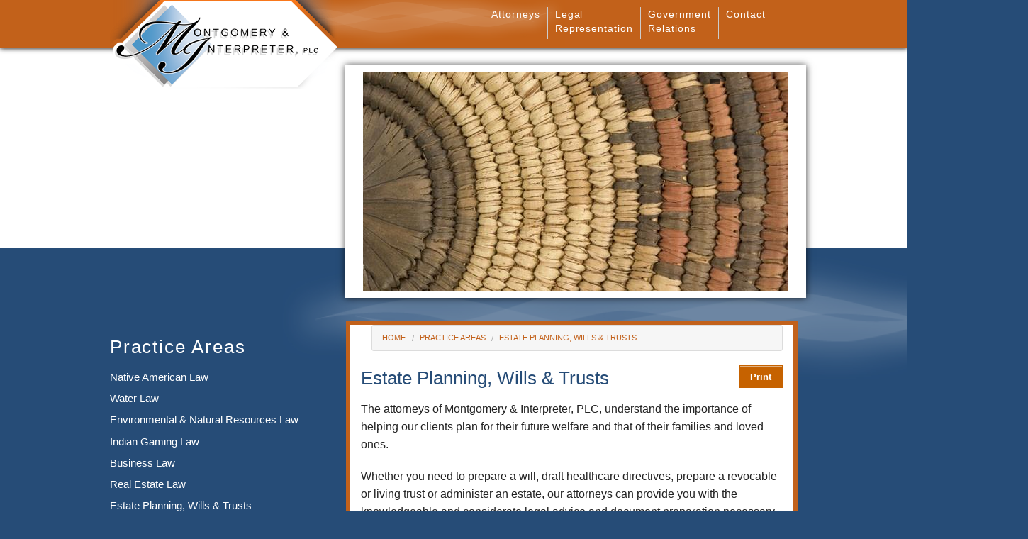

--- FILE ---
content_type: text/html;charset=UTF-8
request_url: http://milawaz.com/?e=inner2&itemcategory=40952
body_size: 4976
content:
<!DOCTYPE html>
<!--[if IE 8]>    <html class="no-js lt-ie9" lang="en"> <![endif]-->
<!--[if gt IE 8]><!--><html class="no-js" lang="en"> <!--<![endif]-->
<head>
<meta charset="utf-8" />

<!-- Set the viewport width to device width for mobile -->
<meta name="viewport" content="width=device-width" />
<title>Estate Planning, Wills &amp; Trusts - Montgomery &amp; Interpreter, PLC - Attorneys at Law - Practicing in Indian Law, Water &amp; Environmental Law, Business and Estate Planning in Arizona</title><meta name="description" content="" /><meta name="keywords" content="" /><link type="text/css" href="/calendar/assets/css/normalize.css" rel="stylesheet" /><link type="text/css" href="/calendar/assets/css/foundation.css" rel="stylesheet" /><meta name="robots" content="index,follow" /><meta name="revisit-after" content="3 days" /><link type="text/css" href="https://cdn.datatables.net/1.10.15/css/jquery.dataTables.min.css" rel="stylesheet" /><link type="text/css" href="/calendar/assets/css/jcrop/jquery.Jcrop.min.css" rel="stylesheet" /><link type="text/css" href="/calendar/assets/css/calendar.css" rel="stylesheet" /><link type="text/css" href="/calendar/assets/css/dropzone.css" rel="stylesheet" /><link type="text/css" href="https://ajax.googleapis.com/ajax/libs/jqueryui/1.10.3/themes/black-tie/jquery-ui.min.css" rel="stylesheet" /><link type="text/css" href="/calendar/assets/css/timepicker/timepicker.css" rel="stylesheet" /><link type="text/css" href="/calendar/assets/css/lightbox/lightbox.css" rel="stylesheet" /><link type="text/css" href="/calendar/assets/css/slick/slick.css" rel="stylesheet" /><link type="text/css" href="/calendar/assets/css/style.css" rel="stylesheet" /><link type="text/css" href="assets/css/style.css" rel="stylesheet" /><script type="text/javascript" src="//code.jquery.com/jquery-1.12.4.js"></script><script type="text/javascript" src="https://ajax.googleapis.com/ajax/libs/jqueryui/1.10.3/jquery-ui.min.js"></script><script type="text/javascript" src="//cdnjs.cloudflare.com/ajax/libs/moment.js/2.11.2/moment.min.js"></script><script type="text/javascript" src="https://cdn.datatables.net/1.10.12/js/jquery.dataTables.min.js"></script><script type="text/javascript" src="//cdn.datatables.net/plug-ins/1.10.15/sorting/datetime-moment.js"></script><script type="text/javascript" src="/calendar/assets/js/slick/slick.min.js"></script><script type="text/javascript" src="/calendar/assets/js/sortable/sortable.js"></script><script type="text/javascript" src="/calendar/assets/js/tinymce/tinymce.min.js"></script><script type="text/javascript" src="/calendar/assets/js/lightbox/lightbox.js"></script><script type="text/javascript" src="/calendar/assets/js/jcrop/jquery.Jcrop.js"></script><script type="text/javascript" src="/calendar/assets/js/timepicker/timepicker.js"></script><script type="text/javascript" src="/calendar/assets/js/dropzone/dropzone.js"></script><script type="text/javascript" src="/calendar/assets/js/main.js"></script></head>


<body>

<script src="/calendar/assets/js/vendor/custom.modernizr.js"></script><script type="text/javascript">

		//<![CDATA[


		    if (location.href.indexOf("https://") == -1) {

		        location.href = location.href.replace("http://", "https://");

		    }

		//]]>

		</script>
		

          


<div class="small-12 columns show-for-small">
	<a href="index.cfm"><img src="https://assimediafinal.s3.amazonaws.com/site434/reseller2118/company3326/user32238/1400517675_milawazlogo.png" alt="" class="logo" /></a>
</div>
 <div class="menu-wrap">           
 	<div class="row">
  		<div class="large-12 columns " style="position:relative;">
  			<img src="assets/img/../../assets/img/orangeswirl.jpg" alt="" style="height:80px; left:200px;" class="header-swirl hide-for-small" />
  			<div style="position:absolute; z-index:10;" class="hide-for-small">
        		<a href="index.cfm"><img src="https://assimediafinal.s3.amazonaws.com/site434/reseller2118/company3326/user32238/1400517675_milawazlogo.png" alt="" class="logo" /></a>
       		</div>
 		<div class="large-2 columns">
        
        </div>
        
        <div class="large-10 columns">
    	<!-- Navigation -->
      <nav class="top-bar hide-for-small" data-topbar>
        <ul class="title-area">
          <!-- Title Area -->
          <li class="name">
            <h1>&nbsp;
              
            </h1>
          </li>
          <li class="toggle-topbar menu-icon"><a href="#"><span>menu</span></a></li>
        </ul>
 
        <section class="top-bar-section">
          <ul class="right">
            <li>
                	<a href="index.cfm?e=inner2&itemcategory=40953">Attorneys</a>
                    
                
                </li>
                <li>
                	<a href="index.cfm?e=home&itemcategory=62465">Legal <br/>Representation</a>
                    
                
                </li>
                <li>
                	<a href="index.cfm?e=inner2&itemcategory=62466">Government <br/>Relations</a>
                    
                
                </li>
                <li>
                	<a href="index.cfm?e=inner2&itemcategory=40957">Contact</a>
                    
                
                </li>
                 
          </ul>
 

        </section>
      </nav>
 
    <!-- End Navigation -->
  
    </div>
    </div>
  </div>
</div>

<nav class="top-bar show-for-small" data-topbar style="background-color: #264C77;">
        <ul class="title-area" style="background-color: #264C77;">
          <!-- Title Area -->
          <li class="name" style="background-color: #264C77;">
            <h1>&nbsp;
              
            </h1>
          </li>
          <li class="toggle-topbar menu-icon"><a href="#"><span>menu</span></a></li>
        </ul>
 
        <section class="top-bar-section" style="background-color: #264C77;">
          <ul class="right" style="background-color: #264C77;">
            <li>
                	<a href="index.cfm?e=inner2&itemcategory=40953">Attorneys</a>
                    
                
                </li>
                <li>
                	<a href="index.cfm?e=home&itemcategory=62465">Legal <br/>Representation</a>
                    
                
                </li>
                <li>
                	<a href="index.cfm?e=inner2&itemcategory=62466">Government <br/>Relations</a>
                    
                
                </li>
                <li>
                	<a href="index.cfm?e=inner2&itemcategory=40957">Contact</a>
                    
                
                </li>
                 
          </ul>
 

        </section>
      </nav><script>
(function(apiKey){
    (function(p,e,n,d,o){var v,w,x,y,z;o=p[d]=p[d]||{};o._q=[];
    v=['initialize','identify','updateOptions','pageLoad'];for(w=0,x=v.length;w<x;++w)(function(m){
        o[m]=o[m]||function(){o._q[m===v[0]?'unshift':'push']([m].concat([].slice.call(arguments,0)));};})(v[w]);
        y=e.createElement(n);y.async=!0;y.src='https://cdn.pendo.io/agent/static/'+apiKey+'/pendo.js';
        z=e.getElementsByTagName(n)[0];z.parentNode.insertBefore(y,z);})(window,document,'script','pendo');

        // Call this whenever information about your visitors becomes available
        // Please use Strings, Numbers, or Bools for value types.
        pendo.initialize({
            visitor: {
                id:           '',    //Required if user is logged in
                email:        '',// Recommended if using Pendo Feedback, or NPS Email
                full_name:    ' ',// Recommended if using Pendo Feedback
                role:         ''// Optional

                // You can add any additional visitor level key-values here,
                // as long as it's not one of the above reserved names.
            },

            account: {
                id:           '',  //Highly recommended
                siteId:       '434'  //Highly recommended
                // name:         // Optional
                // is_paying:    // Recommended if using Pendo Feedback
                // monthly_value:// Recommended if using Pendo Feedback
                // planLevel:    // Optional
                // planPrice:    // Optional
                // creationDate: // Optional

                // You can add any additional account level key-values here,
                // as long as it's not one of the above reserved names.
            }
        });
})('4cf6d013-6f01-4ab6-5d0f-3e1774be10b1');
</script> 
<div class="hide-for-small">
<div class="banner hide-for-small">
	<div class="row">
    	<div class="banner-wrap large-8 push-4 columns">
  			<div class="hide-for-small">
      			
        		<ul id="featured" data-orbit data-options="pause_on_hover:false; animation:fade;">
              	
              		<li>
              			<img src="https://assimediafinal.s3.amazonaws.com/site434/reseller2118/company3326/user32238/1399634662_bannerPhotos_0001_Layer 4.jpg" alt="" />
              		</li>
              	
              		<li>
              			<img src="https://assimediafinal.s3.amazonaws.com/site434/reseller2118/company3326/user32238/1400594927_bannerPhotos_0002_Layer_3.jpg" alt="" />
              		</li>
              	
              		<li>
              			<img src="https://assimediafinal.s3.amazonaws.com/site434/reseller2118/company3326/user32238/1400594930_bannerPhotos_0005_Layer_0.jpg" alt="" />
              		</li>
              	
              		<li>
              			<img src="https://assimediafinal.s3.amazonaws.com/site434/reseller2118/company3326/user32238/1400594933_Mont_Int_Home_Banner_0000_Layer8.jpg" alt="" />
              		</li>
              	
              		<li>
              			<img src="https://assimediafinal.s3.amazonaws.com/site434/reseller2118/company3326/user32238/1400594939_Mont_Int_Home_Banner_0007_Layer1.jpg" alt="" />
              		</li>
              	
              		<li>
              			<img src="https://assimediafinal.s3.amazonaws.com/site434/reseller2118/company3326/user32238/1400594943_Mont_Int_Home_Banner_0006_Layer2.jpg" alt="" />
              		</li>
              	
              		<li>
              			<img src="https://assimediafinal.s3.amazonaws.com/site434/reseller2118/company3326/user32238/1400594950_Mont_Int_Home_Banner_0005_Layer3.jpg" alt="" />
              		</li>
              	
              		<li>
              			<img src="https://assimediafinal.s3.amazonaws.com/site434/reseller2118/company3326/user32238/1400594959_Mont_Int_Home_Banner_0003_Layer5.jpg" alt="" />
              		</li>
              	
              		<li>
              			<img src="https://assimediafinal.s3.amazonaws.com/site434/reseller2118/company3326/user32238/1400594962_Mont_Int_Home_Banner_0001_Layer7.jpg" alt="" />
              		</li>
              	
              		<li>
              			<img src="https://assimediafinal.s3.amazonaws.com/site434/reseller2118/company3326/user32238/1400595081_Mont_Int_Home_Banner_0004_Layer4.jpg" alt="" />
              		</li>
              	
          		</ul>
                
        	</div>
    <!-- Desktop Slider -->
 
     
 
    <!-- End Desktop Slider -->
 
 
    <!-- Mobile Header -->
 
 
    <div class="row">
      <div class="small-12 show-for-small"><br>
        <img src="http://placehold.it/1000x600&text=For Small Screens" />
      </div>
    </div>
 
 
  <!-- End Mobile Header -->
 
    </div>
  </div>
 </div> 
  
 <div class="home-bottom-half ">
  <img src="assets/img/blueswirl.jpg" alt="" class="blue-swirl hide-for-small" />
  <div class="row features-one">
  	<br/>
    <br/>
    <div class="large-4 small-12 columns">
        
        
        <div class="hide-for-small">
		<ul class="side-nav">

<a href="index.cfm?e=inner2&itemcategory=40944"><h5>Practice Areas</h5></a>

        <li>
      		<a href="index.cfm?e=inner2&itemcategory=40945">Native American Law</a>
      	</li>
    
        <li>
      		<a href="index.cfm?e=home&itemcategory=40949">Water Law</a>
      	</li>
    
        <li>
      		<a href="index.cfm?e=inner2&itemcategory=40950">Environmental & Natural Resources Law</a>
      	</li>
    
        <li>
      		<a href="index.cfm?e=inner2&itemcategory=40946">Indian Gaming Law</a>
      	</li>
    
        <li>
      		<a href="index.cfm?e=inner2&itemcategory=40947">Business Law</a>
      	</li>
    
        <li>
      		<a href="index.cfm?e=inner2&itemcategory=40948">Real Estate Law</a>
      	</li>
    
        <li>
      		 <a href="index.cfm?e=inner2&itemcategory=40952" class="currentPage">Estate Planning, Wills & Trusts</a> 
            <ul>
            
            </ul>
      	</li>
    
</ul> 
            
         </div>  
         
         <div class="show-for-small row" style="background:#264C77;">
         	<div class="large-12 columns">
		<ul class="side-nav">

<a href="index.cfm?e=inner2&itemcategory=40944"><h5>Practice Areas</h5></a>

        <li>
      		<a href="index.cfm?e=inner2&itemcategory=40945">Native American Law</a>
      	</li>
    
        <li>
      		<a href="index.cfm?e=home&itemcategory=40949">Water Law</a>
      	</li>
    
        <li>
      		<a href="index.cfm?e=inner2&itemcategory=40950">Environmental & Natural Resources Law</a>
      	</li>
    
        <li>
      		<a href="index.cfm?e=inner2&itemcategory=40946">Indian Gaming Law</a>
      	</li>
    
        <li>
      		<a href="index.cfm?e=inner2&itemcategory=40947">Business Law</a>
      	</li>
    
        <li>
      		<a href="index.cfm?e=inner2&itemcategory=40948">Real Estate Law</a>
      	</li>
    
        <li>
      		 <a href="index.cfm?e=inner2&itemcategory=40952" class="currentPage">Estate Planning, Wills & Trusts</a> 
            <ul>
            
            </ul>
      	</li>
    
</ul> 
            </div>
         </div>   


    </div>
    <div class="large-8 columns">
    <div class="large-12 columns orange-box">
    	<div class="content-box-top"></div>
  		<div class="content-box">
        <ul class="breadcrumbs">
	<li><a href="index.cfm">Home</a></li> 
	
    	<li><a href="index.cfm?e=inner2&itemcategory=40944">Practice Areas</a></li>
    
    	<li><a href="index.cfm?e=inner2&itemcategory=40952">Estate Planning, Wills & Trusts</a></li>
    
</ul><a href="?e=print&itemcategory=40952" class="right print-link button small orange">Print</a> 
	<h1 class="title hide-for-small">Estate Planning, Wills & Trusts</a></h1>
    <div class="row show-for-small"><h1 class="title">Estate Planning, Wills & Trusts</h1></div><p>The attorneys of Montgomery &amp; Interpreter, PLC, understand the importance of helping our clients plan for their future welfare and that of their families and loved ones.</p>
<p>Whether you need to prepare a will, draft healthcare directives, prepare a revocable or living trust or administer an estate, our attorneys can provide you with the knowledgeable and considerate legal advice and document preparation necessary to help you meet your goals.</p>
<p>&nbsp;</p>
<h2>Please contact us if you require assistance in any of the following areas:</h2>
<ul>
<li>Wills and living wills</li>
<li>Financial and medical powers of attorney</li>
<li>Advanced directives</li>
<li>Trusts, revocable trusts and living trusts</li>
<li>Irrevocable trusts</li>
<li>Charitable trusts</li>
<li>Probate and estate administration</li>
<li>Tribal probate</li>
<li>GLBT estate planning, wills and trust matters</li>
</ul>  
    	</div>
		<div class="content-box-bottom"></div>
    </div>
  </div>
  </div>
  <br>
    <div class="large-12 columns">
      <div class="row">
 
   
            

 
    <!-- End Thumbnails -->
 
    </div>
  </div>
 </div>
</div>
 
<div class="show-for-small">
	<div class="small-12 columns">
    	<ul class="breadcrumbs">
	<li><a href="index.cfm">Home</a></li> 
	
    	<li><a href="index.cfm?e=inner2&itemcategory=40944">Practice Areas</a></li>
    
    	<li><a href="index.cfm?e=inner2&itemcategory=40952">Estate Planning, Wills & Trusts</a></li>
    
</ul><a href="?e=print&itemcategory=40952" class="right print-link button small orange">Print</a> 
	<h1 class="title hide-for-small">Estate Planning, Wills & Trusts</a></h1>
    <div class="row show-for-small"><h1 class="title">Estate Planning, Wills & Trusts</h1></div><p>The attorneys of Montgomery &amp; Interpreter, PLC, understand the importance of helping our clients plan for their future welfare and that of their families and loved ones.</p>
<p>Whether you need to prepare a will, draft healthcare directives, prepare a revocable or living trust or administer an estate, our attorneys can provide you with the knowledgeable and considerate legal advice and document preparation necessary to help you meet your goals.</p>
<p>&nbsp;</p>
<h2>Please contact us if you require assistance in any of the following areas:</h2>
<ul>
<li>Wills and living wills</li>
<li>Financial and medical powers of attorney</li>
<li>Advanced directives</li>
<li>Trusts, revocable trusts and living trusts</li>
<li>Irrevocable trusts</li>
<li>Charitable trusts</li>
<li>Probate and estate administration</li>
<li>Tribal probate</li>
<li>GLBT estate planning, wills and trust matters</li>
</ul>  
    </div>
    
    <div class="small-12 columns side-wrap">
    	<ul class="side-nav">

<a href="index.cfm?e=inner2&itemcategory=40944"><h5>Practice Areas</h5></a>

        <li>
      		<a href="index.cfm?e=inner2&itemcategory=40945">Native American Law</a>
      	</li>
    
        <li>
      		<a href="index.cfm?e=home&itemcategory=40949">Water Law</a>
      	</li>
    
        <li>
      		<a href="index.cfm?e=inner2&itemcategory=40950">Environmental & Natural Resources Law</a>
      	</li>
    
        <li>
      		<a href="index.cfm?e=inner2&itemcategory=40946">Indian Gaming Law</a>
      	</li>
    
        <li>
      		<a href="index.cfm?e=inner2&itemcategory=40947">Business Law</a>
      	</li>
    
        <li>
      		<a href="index.cfm?e=inner2&itemcategory=40948">Real Estate Law</a>
      	</li>
    
        <li>
      		 <a href="index.cfm?e=inner2&itemcategory=40952" class="currentPage">Estate Planning, Wills & Trusts</a> 
            <ul>
            
            </ul>
      	</li>
    
</ul> 
    </div>
</div> 



<!-- Footer -->
 <div class="footer-wrap">
  <footer class="row">
    <div class="large-12 columns">
      <div class="row">
        <div class="large-3 columns">
          <p class="copyright">&copy 2026 Montgomery & Interpreter, PLC</p>
          <p><a href="http://www.asoundstrategy.com"><img src="/calendar/assets/img/default/sitemaster/sm_black.png" width="100" alt="" /></a></p>
        </div>
        <div class="large-9 columns">
          <ul class="inline-list right">
            
                <li><a href="?e=site-map&itemcategory=63459">Site Map</a></li>
                
                <li><a href="index.cfm?e=home&itemcategory=40961">Privacy Policy</a></li>
                
                <li><a href="index.cfm?e=inner2&itemcategory=40960">Disclaimer</a></li>
                
          </ul>
        </div>
      </div>
      <div class="large-12 columns">
            
                <div id="account-menu">
                    <a href="?e=login">Login</a>
                </div>
            
            <br/>
        </div>
    </div>
  </footer>
</div><script src="/calendar/assets/js/foundation.min.js"></script>

<script>
	$(document).foundation();
</script> 

</body>

</html>

--- FILE ---
content_type: text/html;charset=UTF-8
request_url: https://milawaz.com/?e=inner2&itemcategory=40952
body_size: 4796
content:
<!DOCTYPE html>
<!--[if IE 8]>    <html class="no-js lt-ie9" lang="en"> <![endif]-->
<!--[if gt IE 8]><!--><html class="no-js" lang="en"> <!--<![endif]-->
<head>
<meta charset="utf-8" />

<!-- Set the viewport width to device width for mobile -->
<meta name="viewport" content="width=device-width" />
<title>Estate Planning, Wills &amp; Trusts - Montgomery &amp; Interpreter, PLC - Attorneys at Law - Practicing in Indian Law, Water &amp; Environmental Law, Business and Estate Planning in Arizona</title><meta name="description" content="" /><meta name="keywords" content="" /><link type="text/css" href="/calendar/assets/css/normalize.css" rel="stylesheet" /><link type="text/css" href="/calendar/assets/css/foundation.css" rel="stylesheet" /><meta name="robots" content="index,follow" /><meta name="revisit-after" content="3 days" /><link type="text/css" href="https://cdn.datatables.net/1.10.15/css/jquery.dataTables.min.css" rel="stylesheet" /><link type="text/css" href="/calendar/assets/css/jcrop/jquery.Jcrop.min.css" rel="stylesheet" /><link type="text/css" href="/calendar/assets/css/calendar.css" rel="stylesheet" /><link type="text/css" href="/calendar/assets/css/dropzone.css" rel="stylesheet" /><link type="text/css" href="https://ajax.googleapis.com/ajax/libs/jqueryui/1.10.3/themes/black-tie/jquery-ui.min.css" rel="stylesheet" /><link type="text/css" href="/calendar/assets/css/timepicker/timepicker.css" rel="stylesheet" /><link type="text/css" href="/calendar/assets/css/lightbox/lightbox.css" rel="stylesheet" /><link type="text/css" href="/calendar/assets/css/slick/slick.css" rel="stylesheet" /><link type="text/css" href="/calendar/assets/css/style.css" rel="stylesheet" /><link type="text/css" href="assets/css/style.css" rel="stylesheet" /><script type="text/javascript" src="//code.jquery.com/jquery-1.12.4.js"></script><script type="text/javascript" src="https://ajax.googleapis.com/ajax/libs/jqueryui/1.10.3/jquery-ui.min.js"></script><script type="text/javascript" src="//cdnjs.cloudflare.com/ajax/libs/moment.js/2.11.2/moment.min.js"></script><script type="text/javascript" src="https://cdn.datatables.net/1.10.12/js/jquery.dataTables.min.js"></script><script type="text/javascript" src="//cdn.datatables.net/plug-ins/1.10.15/sorting/datetime-moment.js"></script><script type="text/javascript" src="/calendar/assets/js/slick/slick.min.js"></script><script type="text/javascript" src="/calendar/assets/js/sortable/sortable.js"></script><script type="text/javascript" src="/calendar/assets/js/tinymce/tinymce.min.js"></script><script type="text/javascript" src="/calendar/assets/js/lightbox/lightbox.js"></script><script type="text/javascript" src="/calendar/assets/js/jcrop/jquery.Jcrop.js"></script><script type="text/javascript" src="/calendar/assets/js/timepicker/timepicker.js"></script><script type="text/javascript" src="/calendar/assets/js/dropzone/dropzone.js"></script><script type="text/javascript" src="/calendar/assets/js/main.js"></script></head>


<body>

<script src="/calendar/assets/js/vendor/custom.modernizr.js"></script><script type="text/javascript">

		//<![CDATA[


		    if (location.href.indexOf("https://") == -1) {

		        location.href = location.href.replace("http://", "https://");

		    }

		//]]>

		</script>
		

          


<div class="small-12 columns show-for-small">
	<a href="index.cfm"><img src="https://assimediafinal.s3.amazonaws.com/site434/reseller2118/company3326/user32238/1400517675_milawazlogo.png" alt="" class="logo" /></a>
</div>
 <div class="menu-wrap">           
 	<div class="row">
  		<div class="large-12 columns " style="position:relative;">
  			<img src="assets/img/../../assets/img/orangeswirl.jpg" alt="" style="height:80px; left:200px;" class="header-swirl hide-for-small" />
  			<div style="position:absolute; z-index:10;" class="hide-for-small">
        		<a href="index.cfm"><img src="https://assimediafinal.s3.amazonaws.com/site434/reseller2118/company3326/user32238/1400517675_milawazlogo.png" alt="" class="logo" /></a>
       		</div>
 		<div class="large-2 columns">
        
        </div>
        
        <div class="large-10 columns">
    	<!-- Navigation -->
      <nav class="top-bar hide-for-small" data-topbar>
        <ul class="title-area">
          <!-- Title Area -->
          <li class="name">
            <h1>&nbsp;
              
            </h1>
          </li>
          <li class="toggle-topbar menu-icon"><a href="#"><span>menu</span></a></li>
        </ul>
 
        <section class="top-bar-section">
          <ul class="right">
            <li>
                	<a href="index.cfm?e=inner2&itemcategory=40953">Attorneys</a>
                    
                
                </li>
                <li>
                	<a href="index.cfm?e=home&itemcategory=62465">Legal <br/>Representation</a>
                    
                
                </li>
                <li>
                	<a href="index.cfm?e=inner2&itemcategory=62466">Government <br/>Relations</a>
                    
                
                </li>
                <li>
                	<a href="index.cfm?e=inner2&itemcategory=40957">Contact</a>
                    
                
                </li>
                 
          </ul>
 

        </section>
      </nav>
 
    <!-- End Navigation -->
  
    </div>
    </div>
  </div>
</div>

<nav class="top-bar show-for-small" data-topbar style="background-color: #264C77;">
        <ul class="title-area" style="background-color: #264C77;">
          <!-- Title Area -->
          <li class="name" style="background-color: #264C77;">
            <h1>&nbsp;
              
            </h1>
          </li>
          <li class="toggle-topbar menu-icon"><a href="#"><span>menu</span></a></li>
        </ul>
 
        <section class="top-bar-section" style="background-color: #264C77;">
          <ul class="right" style="background-color: #264C77;">
            <li>
                	<a href="index.cfm?e=inner2&itemcategory=40953">Attorneys</a>
                    
                
                </li>
                <li>
                	<a href="index.cfm?e=home&itemcategory=62465">Legal <br/>Representation</a>
                    
                
                </li>
                <li>
                	<a href="index.cfm?e=inner2&itemcategory=62466">Government <br/>Relations</a>
                    
                
                </li>
                <li>
                	<a href="index.cfm?e=inner2&itemcategory=40957">Contact</a>
                    
                
                </li>
                 
          </ul>
 

        </section>
      </nav><script>
(function(apiKey){
    (function(p,e,n,d,o){var v,w,x,y,z;o=p[d]=p[d]||{};o._q=[];
    v=['initialize','identify','updateOptions','pageLoad'];for(w=0,x=v.length;w<x;++w)(function(m){
        o[m]=o[m]||function(){o._q[m===v[0]?'unshift':'push']([m].concat([].slice.call(arguments,0)));};})(v[w]);
        y=e.createElement(n);y.async=!0;y.src='https://cdn.pendo.io/agent/static/'+apiKey+'/pendo.js';
        z=e.getElementsByTagName(n)[0];z.parentNode.insertBefore(y,z);})(window,document,'script','pendo');

        // Call this whenever information about your visitors becomes available
        // Please use Strings, Numbers, or Bools for value types.
        pendo.initialize({
            visitor: {
                id:           '',    //Required if user is logged in
                email:        '',// Recommended if using Pendo Feedback, or NPS Email
                full_name:    ' ',// Recommended if using Pendo Feedback
                role:         ''// Optional

                // You can add any additional visitor level key-values here,
                // as long as it's not one of the above reserved names.
            },

            account: {
                id:           '',  //Highly recommended
                siteId:       '434'  //Highly recommended
                // name:         // Optional
                // is_paying:    // Recommended if using Pendo Feedback
                // monthly_value:// Recommended if using Pendo Feedback
                // planLevel:    // Optional
                // planPrice:    // Optional
                // creationDate: // Optional

                // You can add any additional account level key-values here,
                // as long as it's not one of the above reserved names.
            }
        });
})('4cf6d013-6f01-4ab6-5d0f-3e1774be10b1');
</script> 
<div class="hide-for-small">
<div class="banner hide-for-small">
	<div class="row">
    	<div class="banner-wrap large-8 push-4 columns">
  			<div class="hide-for-small">
      			
        		<ul id="featured" data-orbit data-options="pause_on_hover:false; animation:fade;">
              	
              		<li>
              			<img src="https://assimediafinal.s3.amazonaws.com/site434/reseller2118/company3326/user32238/1399634662_bannerPhotos_0001_Layer 4.jpg" alt="" />
              		</li>
              	
              		<li>
              			<img src="https://assimediafinal.s3.amazonaws.com/site434/reseller2118/company3326/user32238/1400594927_bannerPhotos_0002_Layer_3.jpg" alt="" />
              		</li>
              	
              		<li>
              			<img src="https://assimediafinal.s3.amazonaws.com/site434/reseller2118/company3326/user32238/1400594930_bannerPhotos_0005_Layer_0.jpg" alt="" />
              		</li>
              	
              		<li>
              			<img src="https://assimediafinal.s3.amazonaws.com/site434/reseller2118/company3326/user32238/1400594933_Mont_Int_Home_Banner_0000_Layer8.jpg" alt="" />
              		</li>
              	
              		<li>
              			<img src="https://assimediafinal.s3.amazonaws.com/site434/reseller2118/company3326/user32238/1400594939_Mont_Int_Home_Banner_0007_Layer1.jpg" alt="" />
              		</li>
              	
              		<li>
              			<img src="https://assimediafinal.s3.amazonaws.com/site434/reseller2118/company3326/user32238/1400594943_Mont_Int_Home_Banner_0006_Layer2.jpg" alt="" />
              		</li>
              	
              		<li>
              			<img src="https://assimediafinal.s3.amazonaws.com/site434/reseller2118/company3326/user32238/1400594950_Mont_Int_Home_Banner_0005_Layer3.jpg" alt="" />
              		</li>
              	
              		<li>
              			<img src="https://assimediafinal.s3.amazonaws.com/site434/reseller2118/company3326/user32238/1400594959_Mont_Int_Home_Banner_0003_Layer5.jpg" alt="" />
              		</li>
              	
              		<li>
              			<img src="https://assimediafinal.s3.amazonaws.com/site434/reseller2118/company3326/user32238/1400594962_Mont_Int_Home_Banner_0001_Layer7.jpg" alt="" />
              		</li>
              	
              		<li>
              			<img src="https://assimediafinal.s3.amazonaws.com/site434/reseller2118/company3326/user32238/1400595081_Mont_Int_Home_Banner_0004_Layer4.jpg" alt="" />
              		</li>
              	
          		</ul>
                
        	</div>
    <!-- Desktop Slider -->
 
     
 
    <!-- End Desktop Slider -->
 
 
    <!-- Mobile Header -->
 
 
    <div class="row">
      <div class="small-12 show-for-small"><br>
        <img src="http://placehold.it/1000x600&text=For Small Screens" />
      </div>
    </div>
 
 
  <!-- End Mobile Header -->
 
    </div>
  </div>
 </div> 
  
 <div class="home-bottom-half ">
  <img src="assets/img/blueswirl.jpg" alt="" class="blue-swirl hide-for-small" />
  <div class="row features-one">
  	<br/>
    <br/>
    <div class="large-4 small-12 columns">
        
        
        <div class="hide-for-small">
		<ul class="side-nav">

<a href="index.cfm?e=inner2&itemcategory=40944"><h5>Practice Areas</h5></a>

        <li>
      		<a href="index.cfm?e=inner2&itemcategory=40945">Native American Law</a>
      	</li>
    
        <li>
      		<a href="index.cfm?e=home&itemcategory=40949">Water Law</a>
      	</li>
    
        <li>
      		<a href="index.cfm?e=inner2&itemcategory=40950">Environmental & Natural Resources Law</a>
      	</li>
    
        <li>
      		<a href="index.cfm?e=inner2&itemcategory=40946">Indian Gaming Law</a>
      	</li>
    
        <li>
      		<a href="index.cfm?e=inner2&itemcategory=40947">Business Law</a>
      	</li>
    
        <li>
      		<a href="index.cfm?e=inner2&itemcategory=40948">Real Estate Law</a>
      	</li>
    
        <li>
      		 <a href="index.cfm?e=inner2&itemcategory=40952" class="currentPage">Estate Planning, Wills & Trusts</a> 
            <ul>
            
            </ul>
      	</li>
    
</ul> 
            
         </div>  
         
         <div class="show-for-small row" style="background:#264C77;">
         	<div class="large-12 columns">
		<ul class="side-nav">

<a href="index.cfm?e=inner2&itemcategory=40944"><h5>Practice Areas</h5></a>

        <li>
      		<a href="index.cfm?e=inner2&itemcategory=40945">Native American Law</a>
      	</li>
    
        <li>
      		<a href="index.cfm?e=home&itemcategory=40949">Water Law</a>
      	</li>
    
        <li>
      		<a href="index.cfm?e=inner2&itemcategory=40950">Environmental & Natural Resources Law</a>
      	</li>
    
        <li>
      		<a href="index.cfm?e=inner2&itemcategory=40946">Indian Gaming Law</a>
      	</li>
    
        <li>
      		<a href="index.cfm?e=inner2&itemcategory=40947">Business Law</a>
      	</li>
    
        <li>
      		<a href="index.cfm?e=inner2&itemcategory=40948">Real Estate Law</a>
      	</li>
    
        <li>
      		 <a href="index.cfm?e=inner2&itemcategory=40952" class="currentPage">Estate Planning, Wills & Trusts</a> 
            <ul>
            
            </ul>
      	</li>
    
</ul> 
            </div>
         </div>   


    </div>
    <div class="large-8 columns">
    <div class="large-12 columns orange-box">
    	<div class="content-box-top"></div>
  		<div class="content-box">
        <ul class="breadcrumbs">
	<li><a href="index.cfm">Home</a></li> 
	
    	<li><a href="index.cfm?e=inner2&itemcategory=40944">Practice Areas</a></li>
    
    	<li><a href="index.cfm?e=inner2&itemcategory=40952">Estate Planning, Wills & Trusts</a></li>
    
</ul><a href="?e=print&itemcategory=40952" class="right print-link button small orange">Print</a> 
	<h1 class="title hide-for-small">Estate Planning, Wills & Trusts</a></h1>
    <div class="row show-for-small"><h1 class="title">Estate Planning, Wills & Trusts</h1></div><p>The attorneys of Montgomery &amp; Interpreter, PLC, understand the importance of helping our clients plan for their future welfare and that of their families and loved ones.</p>
<p>Whether you need to prepare a will, draft healthcare directives, prepare a revocable or living trust or administer an estate, our attorneys can provide you with the knowledgeable and considerate legal advice and document preparation necessary to help you meet your goals.</p>
<p>&nbsp;</p>
<h2>Please contact us if you require assistance in any of the following areas:</h2>
<ul>
<li>Wills and living wills</li>
<li>Financial and medical powers of attorney</li>
<li>Advanced directives</li>
<li>Trusts, revocable trusts and living trusts</li>
<li>Irrevocable trusts</li>
<li>Charitable trusts</li>
<li>Probate and estate administration</li>
<li>Tribal probate</li>
<li>GLBT estate planning, wills and trust matters</li>
</ul>  
    	</div>
		<div class="content-box-bottom"></div>
    </div>
  </div>
  </div>
  <br>
    <div class="large-12 columns">
      <div class="row">
 
   
            

 
    <!-- End Thumbnails -->
 
    </div>
  </div>
 </div>
</div>
 
<div class="show-for-small">
	<div class="small-12 columns">
    	<ul class="breadcrumbs">
	<li><a href="index.cfm">Home</a></li> 
	
    	<li><a href="index.cfm?e=inner2&itemcategory=40944">Practice Areas</a></li>
    
    	<li><a href="index.cfm?e=inner2&itemcategory=40952">Estate Planning, Wills & Trusts</a></li>
    
</ul><a href="?e=print&itemcategory=40952" class="right print-link button small orange">Print</a> 
	<h1 class="title hide-for-small">Estate Planning, Wills & Trusts</a></h1>
    <div class="row show-for-small"><h1 class="title">Estate Planning, Wills & Trusts</h1></div><p>The attorneys of Montgomery &amp; Interpreter, PLC, understand the importance of helping our clients plan for their future welfare and that of their families and loved ones.</p>
<p>Whether you need to prepare a will, draft healthcare directives, prepare a revocable or living trust or administer an estate, our attorneys can provide you with the knowledgeable and considerate legal advice and document preparation necessary to help you meet your goals.</p>
<p>&nbsp;</p>
<h2>Please contact us if you require assistance in any of the following areas:</h2>
<ul>
<li>Wills and living wills</li>
<li>Financial and medical powers of attorney</li>
<li>Advanced directives</li>
<li>Trusts, revocable trusts and living trusts</li>
<li>Irrevocable trusts</li>
<li>Charitable trusts</li>
<li>Probate and estate administration</li>
<li>Tribal probate</li>
<li>GLBT estate planning, wills and trust matters</li>
</ul>  
    </div>
    
    <div class="small-12 columns side-wrap">
    	<ul class="side-nav">

<a href="index.cfm?e=inner2&itemcategory=40944"><h5>Practice Areas</h5></a>

        <li>
      		<a href="index.cfm?e=inner2&itemcategory=40945">Native American Law</a>
      	</li>
    
        <li>
      		<a href="index.cfm?e=home&itemcategory=40949">Water Law</a>
      	</li>
    
        <li>
      		<a href="index.cfm?e=inner2&itemcategory=40950">Environmental & Natural Resources Law</a>
      	</li>
    
        <li>
      		<a href="index.cfm?e=inner2&itemcategory=40946">Indian Gaming Law</a>
      	</li>
    
        <li>
      		<a href="index.cfm?e=inner2&itemcategory=40947">Business Law</a>
      	</li>
    
        <li>
      		<a href="index.cfm?e=inner2&itemcategory=40948">Real Estate Law</a>
      	</li>
    
        <li>
      		 <a href="index.cfm?e=inner2&itemcategory=40952" class="currentPage">Estate Planning, Wills & Trusts</a> 
            <ul>
            
            </ul>
      	</li>
    
</ul> 
    </div>
</div> 



<!-- Footer -->
 <div class="footer-wrap">
  <footer class="row">
    <div class="large-12 columns">
      <div class="row">
        <div class="large-3 columns">
          <p class="copyright">&copy 2026 Montgomery & Interpreter, PLC</p>
          <p><a href="http://www.asoundstrategy.com"><img src="/calendar/assets/img/default/sitemaster/sm_black.png" width="100" alt="" /></a></p>
        </div>
        <div class="large-9 columns">
          <ul class="inline-list right">
            
                <li><a href="?e=site-map&itemcategory=63459">Site Map</a></li>
                
                <li><a href="index.cfm?e=home&itemcategory=40961">Privacy Policy</a></li>
                
                <li><a href="index.cfm?e=inner2&itemcategory=40960">Disclaimer</a></li>
                
          </ul>
        </div>
      </div>
      <div class="large-12 columns">
            
                <div id="account-menu">
                    <a href="?e=login">Login</a>
                </div>
            
            <br/>
        </div>
    </div>
  </footer>
</div><script src="/calendar/assets/js/foundation.min.js"></script>

<script>
	$(document).foundation();
</script> 

</body>

</html>

--- FILE ---
content_type: text/css
request_url: http://milawaz.com/calendar/assets/css/calendar.css
body_size: 742
content:
.calendar li{
	height: 150px;	
}
.calendar li.weekday{
	height: 40px;	
}

.event-title{
	position: relative;		
}
.event-title .event-link{
	white-space: nowrap;
	overflow: hidden;	
}
.event-title .details{
	display: none;
	width: 600px;
	position: absolute;
	z-index: 20;
	left: 100px;
	bottom: 10px;	
}

.form-email{
	display: none !important;
}

--- FILE ---
content_type: text/css
request_url: http://milawaz.com/assets/css/style.css
body_size: 2575
content:

body{
	background:url(../img/whitebackgroundhome.jpg) top left no-repeat;
	background-color:#264C77;
	background-position:0px 0px;
	background-size: 100% 350px;
	
}

.banner .button{
	background-color: #C2611A;
	border-color: #727272;
}

.home-bottom-half{
	margin-top:-25px;
	position: relative;
}

.features-one{
	position: relative;	
}
.top-bar-section li .dropdown{
	background: #e68944;	
}
.top-bar{
	margin-top: 10px;	
}
.top-bar, .top-bar-section li a:not(.button), .top-bar-section li:hover a:not(.button), .top-bar-section ul{
	background: #C2611A;	
	font-weight: 200;
	font-size: 14px;
	letter-spacing: .07em;
	padding-right: 10px;
	padding-left:10px;
		font-family: "Arial";
	min-height:45px;

	
}
.top-bar-section li{
	border-right:#ccc 1px solid;
}
.top-bar-section li:last-child{
	border:none;
}
.menu-wrap{
	background:url(../img/orangeswirl.jpg) top left no-repeat;
	background: #C2611A;
	box-shadow: 0px 1px 7px #000;
	height:67px;
}

.banner-wrap{
	background-color:#fff;
	margin-top: 25px;
	margin-bottom: 25px;
	width:650px;
	height:328px;
	border:#FFF 10px solid;
	-webkit-box-shadow: 0px 0px 10px 0px rgba(0,0,0,0.75);
-moz-box-shadow: 0px 0px 10px 0px rgba(0,0,0,0.75);
box-shadow: 0px 0px 10px 0px rgba(0,0,0,0.75);
margin-left: 14px;
position: relative;
z-index: 10;
}
.orbit-container .orbit-next{
	display:none;
}
.orbit-container .orbit-prev{
	display:none;
}

.home-side{
	position: absolute;
	top: 0;
	bottom: 0;
	right: 0;
	left: 0;
}

.home-side .panel{
	position: absolute;
	top: 0;
	bottom: 0;
	right: 3%;
	left: 3%;
}

.home-side .panel .border{
	position: absolute;
	top: 2%;
	bottom: 2%;
	right: 2%;
	left: 2%;	
	border: 2px solid #8d3000;
	padding: 10px;
	box-shadow: 0px 0px 5px #000;
}
.home-side .panel .border h1{
	font-size: 32px;
	font-weight: 200;
	letter-spacing: .07em;
	color:#8d3000;
	text-align: center;
	text-shadow: 0px 0px 2px #000;
}
.home-side .panel .border h2{
	font-size: 18px;
	font-weight: 200;
	letter-spacing: .07em;
	color:#8d3000;
	text-align: center;
}

.home-side .panel .border h3{
	font-size: 16px;
	font-weight: 200;
	letter-spacing: .07em;
	background:#8d3000;
	font-size: 14px;
	color:#F2F2F2;
	padding: 10px;
}

.home-side .panel .border p{
	font-size: 16px;
	font-weight: 200;
	letter-spacing: .07em;
	font-size: 12px;
	color:#333;
	line-height: 16px;
}

.header-wrap{
	background-color: #F2F2F2;	
	border-bottom: 4px solid #f00
}
.title-area{

}
.search input[type=search]{
	width: 150px;
	float: left;
	height: 28px;
}
.search input[type=submit]{
	width: 50px;
	float: left;
	height: 28px;
}
.logo{
		
}

.top-menu{
	background-color: #e5e5e5;
	border-left: #CCC solid 2px;
	border-bottom: #CCC solid 2px;
	border-right: #CCC solid 2px;
	-webkit-border-bottom-right-radius: 10px;
	-webkit-border-bottom-left-radius: 10px;
	-moz-border-radius-bottomright: 10px;
	-moz-border-radius-bottomleft: 10px;
	border-bottom-right-radius: 10px;
	border-bottom-left-radius: 10px;
	padding: 10px;
	
}	
.top-menu li{
	font-weight: 200;
	font-size: 14px;
	letter-spacing: .07em;
}

.footer-wrap ul li a{
	color: #000;	
}

.footer-wrap{
	border-top: 1px solid #fff;
	background-color: #FFF;
	padding-top: 15px;
}

.orbit-bullets{
	display:none;	
}
.orbit-slide-number{
	display: none;
}
.panel {
	margin-bottom:0px;
	background-color:#000;
	color:#fff;
}
.feature-box img {
	border:#000 2px solid;
}
.feature-box {
	padding-bottom:25px;
}
.pagePanel .breadcrumbs {
	background-color:transparent;
	color:#000;
	border:none;
}
.pagePanel .breadcrumbs a{
	color:#000;
}
.main-wrap {
	background-color:#FFF;
}

.header-swirl{
	left: -150px;
	top: -15px;
	position: absolute;
	z-index: 0;	
	opacity: .35;
}

.top-bar, .top-bar-section li a:not(.button), .top-bar-section li:hover a:not(.button), .top-bar-section ul {
	background: none;	
	line-height: 20px;
}
.orange-box{
	background-color: #FFF;
	border: 6px solid #C2611B;	
}
.content-box-top{
	/*background-image:url(../img/homeTop.png);
	width:662px;
	height:34px;*/
}

.content-box-bottom{
	background-image:url(../img/home_bottom2.png);
	width:662px;
/*	height:68px;
*/}

.content-box{
	/*background-image:url(../img/home_repeater.png);
	width:662px;
	padding:40px;*/
}

.side-nav h1, .side-nav h5{
	color: #FFF;
	font-size: 26px;
	letter-spacing: .07em;
	font-family: "Arial";
	font-weight: 200;	
}

.side-nav li a{
	color: #FFF;
	font-size: 15px;
	margin-left: 25px;
}

.content-box ul{
	margin-left: 15px;	
}
.breadcrumbs li a{
	color:#C2611B;	
	font-family: "Arial";
}
.body{
	margin-top: 200px;	
	font-family: "Arial";
}

.content-box h1{
	font-size: 26px;
	color: #264C77;	
	font-weight: 200;
	font-family: "Arial";
}

.content-box h2{
	font-size: 18px;
	color: #264C77;	
	font-family: "Arial";
}

.content-box h3{
	font-size: 16px;
	color: #264C77;	
	font-family: "Arial";
}

.content-box p{
	font-size: 16px;
	font-family: "Arial";
}
a{
	color: #4D96C7;
}
.context-box a, .context-box p a{
	color: #4D96C7 !important;
}

.blue-swirl{
	position: absolute;
	z-index: 0;
	left: 350px;
	top: -70px;
	width: 1100px;
	height: 200px;
	opacity: .45;
}

.sub-content-side{
	color: #FFF;	
}
.sub-content-side p{
	font-size: 14px;	
}
.mission, .mission h3{
		color: #FFF;
		font-size: 15px;
}
.mission h3{
	font-size: 26px;
}	
.mission ul{
margin-left: 25px;	
}	

.small-body{
	margin-top: 290px;	
}
h1, h2, h3, h4{
	color:#264C77;
}
.small-body h1{
	font-weight: 100;
	letter-spacing: .06em;
	font-size: 32px;
	color: #FFF;
}

.small-body label{
	color: #FFF;	
}

.mission ul li a{
	color: #FFF;
}
.mission ul li a:hover{
	color: #FFF;
}
.mission h5 {
	color:#fff;
}

.small-body .alert-box{
	background:none;	
	border: none;
}
.side-wrap .side-nav h5{
	color: #264C77;
}
.side-wrap .side-nav li a{
	color: #264C77;
}

.small-login-wrap a{
	color: #000 !important;	
}
.small-login-wrap p{
	margin:25px !important;
}

.button.orange{
	background-color: #C66200;
	border-color: #C66200;
}
.side-nav li a{
	color: #FFF !important;	
}
@media only screen and (max-width: 768px) {
.small-12 .side-nav li a{
	color: #FFF !important;
	font-size: 16px !important;
	background-color: #C66200 !important;
	padding: 10px !important;
}
}

.copyright{
	font-size: 12px;	
}
.side-nav li a{
	margin-left:0px;
}
.side-nav li ul{
	color: #FFF;
}

.side-nav li ul{
	list-style:square;	
}

--- FILE ---
content_type: text/css
request_url: https://milawaz.com/calendar/assets/css/calendar.css
body_size: 574
content:
.calendar li{
	height: 150px;	
}
.calendar li.weekday{
	height: 40px;	
}

.event-title{
	position: relative;		
}
.event-title .event-link{
	white-space: nowrap;
	overflow: hidden;	
}
.event-title .details{
	display: none;
	width: 600px;
	position: absolute;
	z-index: 20;
	left: 100px;
	bottom: 10px;	
}

.form-email{
	display: none !important;
}

--- FILE ---
content_type: text/css
request_url: https://milawaz.com/assets/css/style.css
body_size: 1971
content:

body{
	background:url(../img/whitebackgroundhome.jpg) top left no-repeat;
	background-color:#264C77;
	background-position:0px 0px;
	background-size: 100% 350px;
	
}

.banner .button{
	background-color: #C2611A;
	border-color: #727272;
}

.home-bottom-half{
	margin-top:-25px;
	position: relative;
}

.features-one{
	position: relative;	
}
.top-bar-section li .dropdown{
	background: #e68944;	
}
.top-bar{
	margin-top: 10px;	
}
.top-bar, .top-bar-section li a:not(.button), .top-bar-section li:hover a:not(.button), .top-bar-section ul{
	background: #C2611A;	
	font-weight: 200;
	font-size: 14px;
	letter-spacing: .07em;
	padding-right: 10px;
	padding-left:10px;
		font-family: "Arial";
	min-height:45px;

	
}
.top-bar-section li{
	border-right:#ccc 1px solid;
}
.top-bar-section li:last-child{
	border:none;
}
.menu-wrap{
	background:url(../img/orangeswirl.jpg) top left no-repeat;
	background: #C2611A;
	box-shadow: 0px 1px 7px #000;
	height:67px;
}

.banner-wrap{
	background-color:#fff;
	margin-top: 25px;
	margin-bottom: 25px;
	width:650px;
	height:328px;
	border:#FFF 10px solid;
	-webkit-box-shadow: 0px 0px 10px 0px rgba(0,0,0,0.75);
-moz-box-shadow: 0px 0px 10px 0px rgba(0,0,0,0.75);
box-shadow: 0px 0px 10px 0px rgba(0,0,0,0.75);
margin-left: 14px;
position: relative;
z-index: 10;
}
.orbit-container .orbit-next{
	display:none;
}
.orbit-container .orbit-prev{
	display:none;
}

.home-side{
	position: absolute;
	top: 0;
	bottom: 0;
	right: 0;
	left: 0;
}

.home-side .panel{
	position: absolute;
	top: 0;
	bottom: 0;
	right: 3%;
	left: 3%;
}

.home-side .panel .border{
	position: absolute;
	top: 2%;
	bottom: 2%;
	right: 2%;
	left: 2%;	
	border: 2px solid #8d3000;
	padding: 10px;
	box-shadow: 0px 0px 5px #000;
}
.home-side .panel .border h1{
	font-size: 32px;
	font-weight: 200;
	letter-spacing: .07em;
	color:#8d3000;
	text-align: center;
	text-shadow: 0px 0px 2px #000;
}
.home-side .panel .border h2{
	font-size: 18px;
	font-weight: 200;
	letter-spacing: .07em;
	color:#8d3000;
	text-align: center;
}

.home-side .panel .border h3{
	font-size: 16px;
	font-weight: 200;
	letter-spacing: .07em;
	background:#8d3000;
	font-size: 14px;
	color:#F2F2F2;
	padding: 10px;
}

.home-side .panel .border p{
	font-size: 16px;
	font-weight: 200;
	letter-spacing: .07em;
	font-size: 12px;
	color:#333;
	line-height: 16px;
}

.header-wrap{
	background-color: #F2F2F2;	
	border-bottom: 4px solid #f00
}
.title-area{

}
.search input[type=search]{
	width: 150px;
	float: left;
	height: 28px;
}
.search input[type=submit]{
	width: 50px;
	float: left;
	height: 28px;
}
.logo{
		
}

.top-menu{
	background-color: #e5e5e5;
	border-left: #CCC solid 2px;
	border-bottom: #CCC solid 2px;
	border-right: #CCC solid 2px;
	-webkit-border-bottom-right-radius: 10px;
	-webkit-border-bottom-left-radius: 10px;
	-moz-border-radius-bottomright: 10px;
	-moz-border-radius-bottomleft: 10px;
	border-bottom-right-radius: 10px;
	border-bottom-left-radius: 10px;
	padding: 10px;
	
}	
.top-menu li{
	font-weight: 200;
	font-size: 14px;
	letter-spacing: .07em;
}

.footer-wrap ul li a{
	color: #000;	
}

.footer-wrap{
	border-top: 1px solid #fff;
	background-color: #FFF;
	padding-top: 15px;
}

.orbit-bullets{
	display:none;	
}
.orbit-slide-number{
	display: none;
}
.panel {
	margin-bottom:0px;
	background-color:#000;
	color:#fff;
}
.feature-box img {
	border:#000 2px solid;
}
.feature-box {
	padding-bottom:25px;
}
.pagePanel .breadcrumbs {
	background-color:transparent;
	color:#000;
	border:none;
}
.pagePanel .breadcrumbs a{
	color:#000;
}
.main-wrap {
	background-color:#FFF;
}

.header-swirl{
	left: -150px;
	top: -15px;
	position: absolute;
	z-index: 0;	
	opacity: .35;
}

.top-bar, .top-bar-section li a:not(.button), .top-bar-section li:hover a:not(.button), .top-bar-section ul {
	background: none;	
	line-height: 20px;
}
.orange-box{
	background-color: #FFF;
	border: 6px solid #C2611B;	
}
.content-box-top{
	/*background-image:url(../img/homeTop.png);
	width:662px;
	height:34px;*/
}

.content-box-bottom{
	background-image:url(../img/home_bottom2.png);
	width:662px;
/*	height:68px;
*/}

.content-box{
	/*background-image:url(../img/home_repeater.png);
	width:662px;
	padding:40px;*/
}

.side-nav h1, .side-nav h5{
	color: #FFF;
	font-size: 26px;
	letter-spacing: .07em;
	font-family: "Arial";
	font-weight: 200;	
}

.side-nav li a{
	color: #FFF;
	font-size: 15px;
	margin-left: 25px;
}

.content-box ul{
	margin-left: 15px;	
}
.breadcrumbs li a{
	color:#C2611B;	
	font-family: "Arial";
}
.body{
	margin-top: 200px;	
	font-family: "Arial";
}

.content-box h1{
	font-size: 26px;
	color: #264C77;	
	font-weight: 200;
	font-family: "Arial";
}

.content-box h2{
	font-size: 18px;
	color: #264C77;	
	font-family: "Arial";
}

.content-box h3{
	font-size: 16px;
	color: #264C77;	
	font-family: "Arial";
}

.content-box p{
	font-size: 16px;
	font-family: "Arial";
}
a{
	color: #4D96C7;
}
.context-box a, .context-box p a{
	color: #4D96C7 !important;
}

.blue-swirl{
	position: absolute;
	z-index: 0;
	left: 350px;
	top: -70px;
	width: 1100px;
	height: 200px;
	opacity: .45;
}

.sub-content-side{
	color: #FFF;	
}
.sub-content-side p{
	font-size: 14px;	
}
.mission, .mission h3{
		color: #FFF;
		font-size: 15px;
}
.mission h3{
	font-size: 26px;
}	
.mission ul{
margin-left: 25px;	
}	

.small-body{
	margin-top: 290px;	
}
h1, h2, h3, h4{
	color:#264C77;
}
.small-body h1{
	font-weight: 100;
	letter-spacing: .06em;
	font-size: 32px;
	color: #FFF;
}

.small-body label{
	color: #FFF;	
}

.mission ul li a{
	color: #FFF;
}
.mission ul li a:hover{
	color: #FFF;
}
.mission h5 {
	color:#fff;
}

.small-body .alert-box{
	background:none;	
	border: none;
}
.side-wrap .side-nav h5{
	color: #264C77;
}
.side-wrap .side-nav li a{
	color: #264C77;
}

.small-login-wrap a{
	color: #000 !important;	
}
.small-login-wrap p{
	margin:25px !important;
}

.button.orange{
	background-color: #C66200;
	border-color: #C66200;
}
.side-nav li a{
	color: #FFF !important;	
}
@media only screen and (max-width: 768px) {
.small-12 .side-nav li a{
	color: #FFF !important;
	font-size: 16px !important;
	background-color: #C66200 !important;
	padding: 10px !important;
}
}

.copyright{
	font-size: 12px;	
}
.side-nav li a{
	margin-left:0px;
}
.side-nav li ul{
	color: #FFF;
}

.side-nav li ul{
	list-style:square;	
}

--- FILE ---
content_type: application/javascript
request_url: http://milawaz.com/calendar/assets/js/main.js
body_size: 6155
content:


//Calendar Search Bar
$(document).ready(function(){
	
	$("#search", this).focus(function(){
		if($("#search").val() == "Search"){
			$("#search").val("");
		}
	});
	
	$("#search", this).focusout(function(){
		if($("#search").val() == ""){
			$("#search").val("Search");
		};
	});
		
});

//Calendar Change Date

$(document).ready(function(){
	
	/*$(".month-title").click(function(){
		$(".change-date").slideToggle();
	});
	*/
	
	
	$("#search", this).focusout(function(){
		if($("#search").val() == ""){
			$("#search").val("Search");
		};
	});
		
});

//Light box Setup
$(document).ready(function(){
		$('.photo-gallery a').lightBox({ 
			imageLoading: '/calendar/assets/img/lightbox/lightbox-ico-loading.gif', // (string) Path and the name of the loading icon
			imageBtnPrev: '/calendar/assets/img/lightbox/lightbox-btn-prev.gif', // (string) Path and the name of the prev button image
			imageBtnNext: '/calendar/assets/img/lightbox/lightbox-btn-next.gif', // (string) Path and the name of the next button image
			imageBtnClose: '/calendar/assets/img/lightbox/lightbox-btn-close.gif', // (string) Path and the name of the close btn
			imageBlank: '/calendar/assets/img/lightbox/lightbox-blank.gif', // (string) Path and the name of a blank image (one pixel)
			fixedNavigation: false, // (boolean) Boolean that informs if the navigation (next and prev button) will be fixed or not in the interface.
			containerResizeSpeed: 400, // Specify the resize duration of container image. These number are miliseconds. 400 is default.
			overlayBgColor: "#000000", /* (string) Background color to overlay; inform a hexadecimal value like: #RRGGBB. Where RR, GG, and BB are the 
										hexadecimal values for the red, green, and blue values of the color. */
			overlayOpacity: .75, // (integer) Opacity value to overlay; inform: 0.X. Where X are number from 0 to 9
			txtImage: 'Image', //Default text of image
			txtOf: 'of'
		});
});
	

//Calendar Event Hover	
//$(document).ready(function(){
//	$('.event-title').mouseenter(function(){
//		$(this).children('.details').fadeIn();
//	}); 
//	$('.event-title').mouseleave(function(){
//		$(this).children('.details').fadeOut();
//	});
//});

$(document).ready(function(){

	var timer;
	var element;
	$("body").on("mouseenter", ".event-title", function(){
			element = $(this).children('.details');
		timer = setTimeout(function () {
			element.fadeIn();
		}, 1000);
	}).on("mouseleave", ".event-title", function(){
		clearTimeout(timer);
		element.fadeOut();
	});
	
});



//Change Business Types
$(document).ready(function(){
	
	var maxAssigned = 'undefined';
	var maxAssigned = $('.maxAssigned').val();
	if(maxAssigned == 'undefined'){
		limit = 'unlimited'
	}else{
		limit = maxAssigned;	
	}
	
	$('.assign-btn').click(function(){
		var assignVal = $('.availableTypes').val();
		var assignText = $('.availableTypes option:selected').text();
		var exists = false;
		var isAtMax = false;
		var i = 0;
		$(".assignTypes option").each(function(){
    		i++
			if($(this).val() == assignVal){
				exists = true;	
			}
			if(limit != 'unlimited'){
				if(i == limit){
					isAtMax = true;
				}
			}
			
		});
		
		if(exists){
			var msg = '"' + assignText + '"  has already been assigned';
			alert(msg);	
		}
		if(isAtMax){
			var msg = 'The maximum number of categories have been assigned to your business';
			alert(msg);	
		}
		
		if(!exists && !isAtMax){
			$('.assignTypes').append('<option value="' + assignVal + '" selected="selected">' + assignText + '</option>');
		}
	
	});
	
	$('.remove-btn').click(function(){
		var removeVal = $('.assignTypes').val();
		var removeText = $('.assignTypes option:selected').text();
		$(".assignTypes option[value=" + removeVal + "]").remove();
	});	
	
});

selectAssignedTypes = function(){
	$('.assignTypes').attr('multiple', 'multiple'); 
	$('.assignTypes option').prop('selected', 'selected');
}

//Add Event - types
$(document).ready(function(){
	var typemaxAssigned = 3;
	
	if(typemaxAssigned == 'undefined'){
		typelimit = 'unlimited'
	}else{
		typelimit = typemaxAssigned;	
	}
	
	$('.type-assign-btn').click(function(){
		var assignVal = $('.type-availableTypes').val();
		var assignText = $('.type-availableTypes option:selected').text();
		var exists = false;
		var isAtMax = false;
		var i = 0;
		$(".type-assignTypes option").each(function(){
    		i++
			if($(this).val() == assignVal){
				exists = true;	
			}
			if(limit != 'unlimited'){
				if(i == typelimit){
					isAtMax = true;
				}
			}
			
		});
		
		if(exists){
			var msg = '"' + assignText + '"  has already been assigned';
			alert(msg);	
		}
		if(isAtMax){
			var msg = 'The maximum number of categories have been assigned to your event';
			alert(msg);	
		}
		
		if(!exists && !isAtMax){
			$('.type-assignTypes').append('<option value="' + assignVal + '" selected="selected">' + assignText + '</option>');
		}
	
	});
	
	$('.type-remove-btn').click(function(){
		var removeVal = $('.type-assignTypes').val();
		var removeText = $('.type-assignTypes option:selected').text();
		$(".type-assignTypes option[value=" + removeVal + "]").remove();
	});
	
	
});


//Add Event - venue
$(document).ready(function(){
	var venuemaxAssigned = 'undefined';
	
	if(venuemaxAssigned == 'undefined'){
		venuelimit = 'unlimited'
	}else{
		venuelimit = typemaxAssigned;	
	}
	
	$('.venue-assign-btn').click(function(){
		var assignVal = $('.venue-availableTypes').val();
		var assignText = $('.venue-availableTypes option:selected').text();
		var exists = false;
		var isAtMax = false;
		var i = 0;
		$(".venue-assignTypes option").each(function(){
    		i++
			if($(this).val() == assignVal){
				exists = true;	
			}
			if(limit != 'unlimited'){
				if(i == venuelimit){
					isAtMax = true;
				}
			}
			
		});
		
		if(exists){
			var msg = '"' + assignText + '"  has already been assigned';
			alert(msg);	
		}
		if(isAtMax){
			var msg = 'The maximum number of venues have been assigned to your event';
			alert(msg);	
		}
		
		if(!exists && !isAtMax){
			$('.venue-assignTypes').append('<option value="' + assignVal + '" selected="selected">' + assignText + '</option>');
		}
	
	});
	
	$('.venue-remove-btn').click(function(){
		var removeVal = $('.venue-assignTypes').val();
		var removeText = $('.venue-assignTypes option:selected').text();
		$(".venue-assignTypes option[value=" + removeVal + "]").remove();
	});
	
	
});

//Add Event - types
$(document).ready(function(){
	var sponsormaxAssigned = 'undefined';
	
	if(sponsormaxAssigned == 'undefined'){
		sponsorlimit = 'unlimited'
	}else{
		sponsorlimit = sponsormaxAssigned;	
	}
	
	$('.sponsor-assign-btn').click(function(){
		var assignVal = $('.sponsor-availableTypes').val();
		var assignText = $('.sponsor-availableTypes option:selected').text();
		var exists = false;
		var isAtMax = false;
		var i = 0;
		$(".sponsor-assignTypes option").each(function(){
    		i++
			if($(this).val() == assignVal){
				exists = true;	
			}
			if(limit != 'unlimited'){
				if(i == sponsorlimit){
					isAtMax = true;
				}
			}
			
		});
		
		if(exists){
			var msg = '"' + assignText + '"  has already been assigned';
			alert(msg);	
		}
		if(isAtMax){
			var msg = 'The maximum number of categories have been assigned to your event';
			alert(msg);	
		}
		
		if(!exists && !isAtMax){
			$('.sponsor-assignTypes').append('<option value="' + assignVal + '" selected="selected">' + assignText + '</option>');
		}
	
	});
	
	$('.sponsor-remove-btn').click(function(){
		var removeVal = $('.sponsor-assignTypes').val();
		var removeText = $('.sponsor-assignTypes option:selected').text();
		$(".sponsor-assignTypes option[value=" + removeVal + "]").remove();
	});
	
	
});

selectAssignedEventTypesAndSponsors = function(){
	$('.type-assignTypes').attr('multiple', 'multiple'); 
	$('.type-assignTypes option').prop('selected', 'selected');
	
	$('.sponsor-assignTypes').attr('multiple', 'multiple'); 
	$('.sponsor-assignTypes option').prop('selected', 'selected');
	
	$('.venue-assignTypes').attr('multiple', 'multiple'); 
	$('.venue-assignTypes option').prop('selected', 'selected');
}


//Business Logo Crop
var jcrop_api;
					 
						function readURL(input) {
							if (input.files && input.files[0]) {
								var reader = new FileReader();
								
								reader.onload = function (e) {
									//$('##preview').attr('src', e.target.result);
									jcrop_api.setImage(e.target.result);
									
								}
								
								reader.readAsDataURL(input.files[0]);
							}
						}
						
						
						$(document).ready(function(){
							$("#upload").change(function(){
								readURL(this);
								
							});
							
							
							

							// In this example, since Jcrop may be attached or detached
							// at the whim of the user, I've wrapped the call into a function
							initJcrop();
							
							// The function is pretty simple
							function initJcrop()//{{{
							{
							  // Hide any interface elements that require Jcrop
							  // (This is for the local user interface portion.)
							  $('.requiresjcrop').hide();
							  
							  var width = $('#imageHeight').val();
							  var height = $('#imageWidth').val();
							  // Invoke Jcrop in typical fashion
							  $('#preview').Jcrop({
								bgOpacity:   .3,
								aspectRatio: (height/width),
								onChange:   showCoords,
								onSelect:   showCoords,
								onRelease:  clearCoords,
								boxWidth: 680, 
								boxHeight: 680
								
							  },function(){
									jcrop_api = this;
							  	});
						
							};
							
							
							$('#coords').on('change','input',function(e){
							  var x1 = $('#x1').val(),
								  x2 = $('#x2').val(),
								  y1 = $('#y1').val(),
								  y2 = $('#y2').val();
							});
						 
							
						});
	
						// Simple event handler, called from onChange and onSelect
						// event handlers, as per the Jcrop invocation above
						function showCoords(c)
						{
						  $('#x1').val(c.x);
						  $('#y1').val(c.y);
						  $('#x2').val(c.x2);
						  $('#y2').val(c.y2);
						  $('#w').val(c.w);
						  $('#h').val(c.h);
						};
					  
						function clearCoords()
						{
						  $('#coords input').val('');
						};
						
						
//Business Logo Crop
var jcrop_api2;
					 
						function readURL(input) {
							if (input.files && input.files[0]) {
								var reader = new FileReader();
								
								reader.onload = function (e) {
									//$('##preview').attr('src', e.target.result);
									jcrop_api.setImage(e.target.result);
									//jcrop_api.setSelect([100,100,50,50]);
									
								}
								
								reader.readAsDataURL(input.files[0]);
							}
						}
						
						function readURL2(input) {
							if (input.files && input.files[0]) {
								var reader = new FileReader();
								
								reader.onload = function (e) {
									//$('##preview').attr('src', e.target.result);
									jcrop_api2.setImage(e.target.result);
									//jcrop_api2.setSelect([100,100,50,50]);
									//jcrop_api2.setSelect([100,100,50,50]);
									
								}
								
								reader.readAsDataURL(input.files[0]);
							}
						}
						
						
						$(document).ready(function(){
							$("#upload2").change(function(){
								readURL2(this);
								
							});
							
							
							
							

							// In this example, since Jcrop may be attached or detached
							// at the whim of the user, I've wrapped the call into a function
							initJcrop2();
							
							// The function is pretty simple
							function initJcrop2()//{{{
							{
							  // Hide any interface elements that require Jcrop
							  // (This is for the local user interface portion.)
							  $('.requiresjcrop2').hide();
							  
							  var width = $('#imageHeight2').val();
							  var height = $('#imageWidth2').val();
							  // Invoke Jcrop in typical fashion
							  $('#preview2').Jcrop({
								bgOpacity:   .3,
								aspectRatio: (height/width),
								onChange:   showCoords2,
								onSelect:   showCoords2,
								onRelease:  clearCoords2,
								boxWidth: 680, 
								boxHeight: 680
								
							  },function(){
									jcrop_api2 = this;
							  	});
						
							};
							
	
							$('#coords2').on('change','input',function(e){
							  var x1 = $('#x12').val(),
								  x2 = $('#x22').val(),
								  y1 = $('#y12').val(),
								  y2 = $('#y22').val();
							});
						 
							
						});
	
						// Simple event handler, called from onChange and onSelect
						// event handlers, as per the Jcrop invocation above
						function showCoords2(c)
						{
						  $('#x12').val(c.x);
						  $('#y12').val(c.y);
						  $('#x22').val(c.x2);
						  $('#y22').val(c.y2);
						  $('#w2').val(c.w);
						  $('#h2').val(c.h);
						};
					  
						function clearCoords2()
						{
						  $('#coords2 input').val('');
						};


//TINY MCE editor
tinymce.init({
    selector: ".rich-text",
	convert_urls: false,
	fontsize_formats: "8px 9px 10px 11px 12px 14px 16px 18px 20px 22px 24px 26px 36px",
    theme: 'modern',
 plugins: [
        "advlist autolink lists link image charmap print preview hr anchor pagebreak",
        "searchreplace wordcount visualblocks visualchars code fullscreen",
        "insertdatetime media nonbreaking save table contextmenu directionality",
        "emoticons template paste textcolor",
    ],    image_advtab: true, toolbar: "undo redo pastetext | styleselect | fontselect | fontsizeselect | forecolor | backcolor | bullist outdent indent | numlist"

});

//TINY MCE editor
tinymce.init({
    selector: ".basic-rich-text",
	fontsize_formats: "8px 9px 10px 11px 12px 14px 16px 18px 20px",
    theme: 'modern',
	invalid_elements : 'a',
 plugins: [
        "lists hr",
        "nonbreaking table contextmenu directionality",
        "paste, textcolor",
    ],    
	theme_advanced_buttons3_add : "pastetext,pasteword,selectall",
        paste_auto_cleanup_on_paste : true,
        paste_preprocess : function(pl, o) {
            // Content string containing the HTML from the clipboard
            o.content =  o.content;
        },
        paste_postprocess : function(pl, o) {
            // Content DOM node containing the DOM structure of the clipboard
            o.node.innerHTML = o.node.innerHTML;
        },
		
	toolbar: "undo redo pastetext | fontsizeselect forecolor backcolor | bullist numlist | outdent indent"

});




//Time & Date Picker

$(document).ready(function(){
  $('.time-input').timepicker({
	  timeFormat: "hh:mm tt"
  });
//   $('.date-time-input').datetimepicker({
//	  timeFormat: "hh:mm tt",
//	  dateFormat: "mm/dd/yy"
  //});
  $('.date-input').datepicker({
	  dateFormat: "mm/dd/yy"
  });
  
  $('.date-time-input').datetimepicker({
	  dateFormat: "mm/dd/yy",
	  timeFormat: "hh:mm tt"
  });
});


/*** Site page list ***/

$(function() {
     //Find list items representing folders and
     //style them accordingly.  Also, turn them
     //into links that can expand/collapse the
     //tree leaf.
    /*$('li > ol').each(function(i) {
        // Find this list's parent list item.
        var parent_li = $(this).parent('li');

        // Style the list item as folder.
        parent_li.addClass('folder');

        // Temporarily remove the list from the
        // parent list item, wrap the remaining
        // text in an anchor, then reattach it.
        var sub_ul = $(this).remove();
        parent_li.wrapInner('<a/>').find('a').click(function() {
            // Make the anchor toggle the leaf display.
            sub_ul.slideToggle();
        });
        parent_li.append(sub_ul);
    });

     //Hide all lists except the outermost.

    */$('ol ol').hide();
	
	 $('li .list-title-wrap').click(function(){
		$(this).parent().children('ol').slideToggle(); 
	 });
});

$(document).ready(function(){

	var timer;
	var element;
	/*$("body").on("mouseenter", ".list-title-wrap", function(){
			element = $(this).children('.page-brief');
		timer = setTimeout(function () {
			element.slideDown();
		}, 750);
	}).on("mouseleave", ".list-title-wrap", function(){
		clearTimeout(timer);
		element.slideUp();
	});*/
	
});

$(document).ready(function(){
	$('#frequency').change(function(){
		$('.show').hide();
		$('.show').toggleClass('show');
		$('.' + $(this).val()).toggleClass('show');
		$('.show').show();
		
	});
	
	$('#monthReoccurType').change(function(){
		$('.showMonthType').hide();
		$('.showMonthType').toggleClass('showMonthType');
		$('.' + $(this).val()).toggleClass('showMonthType');
		$('.showMonthType').show();
	});
});

$(document).ready(function(){
	$('#upload-group').change(function(){
		var groupId = $(this).val();
		var e = $('.eventArg').val();
		location = "?e="+ e + "&groupId="+groupId;
		
	});
});

$(document).ready(function(){
	$('#manage-group').change(function(){
		var groupId = $(this).val();
		var e = $('#eventVal').val();
		location = "?e=" + e + "&groupId=" + groupId;
	});
});


$(document).ready(function() {
	
	
});

$(document).ready(function() {
if($('.grid-table').length != 0){
		$('.grid-table').DataTable({
    		"iDisplayLength": 100,
			"pagingType": "full_numbers",
			"order": [[ 0, "desc" ]]
  		});
	
	}
} );

    
$(document).ready(function(){
 
        $('.sortable').nestedSortable({
			handle: 'div',
            items: '.sortable-item',
            toleranceElement: '> div'
        });

    });	
	
	function getTreeArray(){
	
			var aTree  = $('.sortable').nestedSortable('toArray', {startDepthCount: 0});
			aTree = dump2(aTree);
			$('#sorting').val(aTree);
		 return true;
	}
	
	function dump2(arr,level) {
		var dumped_text = "";
		if(!level) level = 0;

		//The padding given at the beginning of the line.
		var level_padding = "";
		for(var j=0;j<level+1;j++) level_padding += "    ";

		if(typeof(arr) == 'object') { //Array/Hashes/Objects
			for(var item in arr) {
				var value = arr[item];
				
				if(typeof(value) == 'object') { //If it is an array,
					
					dumped_text += "\n|"
					dumped_text += dump2(value,level+1);
					
				} else {
					dumped_text +=  value + ", ";
				}
			}
		} else { //Strings/Chars/Numbers etc.
			dumped_text = "===>"+arr+"<===("+typeof(arr)+")";
		}
		
		return dumped_text;
	}
	
	function dump(arr,level) {
		var dumped_text = "";
		if(!level) level = 0;

		//The padding given at the beginning of the line.
		var level_padding = "";
		for(var j=0;j<level+1;j++) level_padding += "    ";

		if(typeof(arr) == 'object') { //Array/Hashes/Objects
			for(var item in arr) {
				var value = arr[item];

				if(typeof(value) == 'object') { //If it is an array,
					dumped_text += dump(value,level+1);
					
				} else {
					dumped_text +=  value + ", ";
				}
			}
		} else { //Strings/Chars/Numbers etc.
		}
		return dumped_text;
	}
	


--- FILE ---
content_type: application/javascript
request_url: https://cdn.pendo.io/agent/static/4cf6d013-6f01-4ab6-5d0f-3e1774be10b1/pendo.js
body_size: 131490
content:
// Pendo Agent Wrapper
// Environment:    production
// Agent Version:  2.102.1
// Installed:      2021-08-20T15:11:24Z
(function (PendoConfig) {
var pendoModule=function(window,document,undefined){function isStagingServer(e,t){if(!e)return!1;if(t||(t=window.location),hasHashedStagingServers(e))for(var n=getHash(t.host),i=0,r=e[STAGING_SERVER_HASHES].length;r>i;++i){var o=e[STAGING_SERVER_HASHES][i];if(o===n)return!0}if(hasStagingServerConfig(e))for(var a=0,s=e.stagingServers.length;s>a;++a){var d=e.stagingServers[a];if("string"==typeof d&&(d=new RegExp("^"+d+"$")),d instanceof RegExp&&d.test(t.host))return!0}return!1}function getHash(e){return b64.uint8ToBase64(sha1.create().update(e).digest())}function hasHashedStagingServers(e){return e&&e.stagingAgentUrl&&e[STAGING_SERVER_HASHES]}function hasStagingServerConfig(e){return e&&e.stagingAgentUrl&&e.stagingServers}function enqueueCall(e,t){var n=windowOrMountPoint.pendo=windowOrMountPoint.pendo||{},i=n._q=n._q||[],r="initialize"===e?"unshift":"push";i[r]([].concat.apply([e],t))}function captureCall(e,t){t[e]=t[e]||function(){enqueueCall(e,arguments)}}function loadStagingAgent(e){if(isStagingServer(e)){var t=windowOrMountPoint.pendo=windowOrMountPoint.pendo||{};if(!t._q){var n,i,r=METHODS_TO_CAPTURE;for(n=0,i=r.length;i>n;++n)captureCall(r[n],t)}return includeScript(e.stagingAgentUrl),!0}return!1}function includeScript(e){var t="script",n=document.createElement(t);n.async=!0,n.src=e;var i=document.getElementsByTagName(t)[0];i&&i.parentNode?i.parentNode.insertBefore(n,i):(document.head||document.body).appendChild(n)}function getPendoConfigValue(e){return"undefined"!=typeof PendoConfig?PendoConfig[e]:void 0}var sha1=function(module){return function(){"use strict";function Sha1(e){e?(blocks[0]=blocks[16]=blocks[1]=blocks[2]=blocks[3]=blocks[4]=blocks[5]=blocks[6]=blocks[7]=blocks[8]=blocks[9]=blocks[10]=blocks[11]=blocks[12]=blocks[13]=blocks[14]=blocks[15]=0,this.blocks=blocks):this.blocks=[0,0,0,0,0,0,0,0,0,0,0,0,0,0,0,0,0],this.h0=1732584193,this.h1=4023233417,this.h2=2562383102,this.h3=271733878,this.h4=3285377520,this.block=this.start=this.bytes=this.hBytes=0,this.finalized=this.hashed=!1,this.first=!0}var root="object"==typeof window?window:{},NODE_JS=!root.JS_SHA1_NO_NODE_JS&&"object"==typeof process&&process.versions&&process.versions.node;NODE_JS&&(root=global);var COMMON_JS=!root.JS_SHA1_NO_COMMON_JS&&"object"==typeof module&&module.exports,AMD="function"==typeof define&&define.amd,HEX_CHARS="0123456789abcdef".split(""),EXTRA=[-2147483648,8388608,32768,128],SHIFT=[24,16,8,0],OUTPUT_TYPES=["hex","array","digest","arrayBuffer"],blocks=[],createOutputMethod=function(e){return function(t){return new Sha1(!0).update(t)[e]()}},createMethod=function(){var e=createOutputMethod("hex");NODE_JS&&(e=nodeWrap(e)),e.create=function(){return new Sha1},e.update=function(t){return e.create().update(t)};for(var t=0;t<OUTPUT_TYPES.length;++t){var n=OUTPUT_TYPES[t];e[n]=createOutputMethod(n)}return e},nodeWrap=function(method){var crypto=eval("require('crypto')"),Buffer=eval("require('buffer').Buffer"),nodeMethod=function(e){if("string"==typeof e)return crypto.createHash("sha1").update(e,"utf8").digest("hex");if(e.constructor===ArrayBuffer)e=new Uint8Array(e);else if(e.length===undefined)return method(e);return crypto.createHash("sha1").update(new Buffer(e)).digest("hex")};return nodeMethod};Sha1.prototype.update=function(e){if(!this.finalized){var t="string"!=typeof e;t&&e.constructor===root.ArrayBuffer&&(e=new Uint8Array(e));for(var n,i,r=0,o=e.length||0,a=this.blocks;o>r;){if(this.hashed&&(this.hashed=!1,a[0]=this.block,a[16]=a[1]=a[2]=a[3]=a[4]=a[5]=a[6]=a[7]=a[8]=a[9]=a[10]=a[11]=a[12]=a[13]=a[14]=a[15]=0),t)for(i=this.start;o>r&&64>i;++r)a[i>>2]|=e[r]<<SHIFT[3&i++];else for(i=this.start;o>r&&64>i;++r)n=e.charCodeAt(r),128>n?a[i>>2]|=n<<SHIFT[3&i++]:2048>n?(a[i>>2]|=(192|n>>6)<<SHIFT[3&i++],a[i>>2]|=(128|63&n)<<SHIFT[3&i++]):55296>n||n>=57344?(a[i>>2]|=(224|n>>12)<<SHIFT[3&i++],a[i>>2]|=(128|n>>6&63)<<SHIFT[3&i++],a[i>>2]|=(128|63&n)<<SHIFT[3&i++]):(n=65536+((1023&n)<<10|1023&e.charCodeAt(++r)),a[i>>2]|=(240|n>>18)<<SHIFT[3&i++],a[i>>2]|=(128|n>>12&63)<<SHIFT[3&i++],a[i>>2]|=(128|n>>6&63)<<SHIFT[3&i++],a[i>>2]|=(128|63&n)<<SHIFT[3&i++]);this.lastByteIndex=i,this.bytes+=i-this.start,i>=64?(this.block=a[16],this.start=i-64,this.hash(),this.hashed=!0):this.start=i}return this.bytes>4294967295&&(this.hBytes+=this.bytes/4294967296<<0,this.bytes=this.bytes%4294967296),this}},Sha1.prototype.finalize=function(){if(!this.finalized){this.finalized=!0;var e=this.blocks,t=this.lastByteIndex;e[16]=this.block,e[t>>2]|=EXTRA[3&t],this.block=e[16],t>=56&&(this.hashed||this.hash(),e[0]=this.block,e[16]=e[1]=e[2]=e[3]=e[4]=e[5]=e[6]=e[7]=e[8]=e[9]=e[10]=e[11]=e[12]=e[13]=e[14]=e[15]=0),e[14]=this.hBytes<<3|this.bytes>>>29,e[15]=this.bytes<<3,this.hash()}},Sha1.prototype.hash=function(){var e,t,n,i=this.h0,r=this.h1,o=this.h2,a=this.h3,s=this.h4,d=this.blocks;for(t=16;80>t;++t)n=d[t-3]^d[t-8]^d[t-14]^d[t-16],d[t]=n<<1|n>>>31;for(t=0;20>t;t+=5)e=r&o|~r&a,n=i<<5|i>>>27,s=n+e+s+1518500249+d[t]<<0,r=r<<30|r>>>2,e=i&r|~i&o,n=s<<5|s>>>27,a=n+e+a+1518500249+d[t+1]<<0,i=i<<30|i>>>2,e=s&i|~s&r,n=a<<5|a>>>27,o=n+e+o+1518500249+d[t+2]<<0,s=s<<30|s>>>2,e=a&s|~a&i,n=o<<5|o>>>27,r=n+e+r+1518500249+d[t+3]<<0,a=a<<30|a>>>2,e=o&a|~o&s,n=r<<5|r>>>27,i=n+e+i+1518500249+d[t+4]<<0,o=o<<30|o>>>2;for(;40>t;t+=5)e=r^o^a,n=i<<5|i>>>27,s=n+e+s+1859775393+d[t]<<0,r=r<<30|r>>>2,e=i^r^o,n=s<<5|s>>>27,a=n+e+a+1859775393+d[t+1]<<0,i=i<<30|i>>>2,e=s^i^r,n=a<<5|a>>>27,o=n+e+o+1859775393+d[t+2]<<0,s=s<<30|s>>>2,e=a^s^i,n=o<<5|o>>>27,r=n+e+r+1859775393+d[t+3]<<0,a=a<<30|a>>>2,e=o^a^s,n=r<<5|r>>>27,i=n+e+i+1859775393+d[t+4]<<0,o=o<<30|o>>>2;for(;60>t;t+=5)e=r&o|r&a|o&a,n=i<<5|i>>>27,s=n+e+s-1894007588+d[t]<<0,r=r<<30|r>>>2,e=i&r|i&o|r&o,n=s<<5|s>>>27,a=n+e+a-1894007588+d[t+1]<<0,i=i<<30|i>>>2,e=s&i|s&r|i&r,n=a<<5|a>>>27,o=n+e+o-1894007588+d[t+2]<<0,s=s<<30|s>>>2,e=a&s|a&i|s&i,n=o<<5|o>>>27,r=n+e+r-1894007588+d[t+3]<<0,a=a<<30|a>>>2,e=o&a|o&s|a&s,n=r<<5|r>>>27,i=n+e+i-1894007588+d[t+4]<<0,o=o<<30|o>>>2;for(;80>t;t+=5)e=r^o^a,n=i<<5|i>>>27,s=n+e+s-899497514+d[t]<<0,r=r<<30|r>>>2,e=i^r^o,n=s<<5|s>>>27,a=n+e+a-899497514+d[t+1]<<0,i=i<<30|i>>>2,e=s^i^r,n=a<<5|a>>>27,o=n+e+o-899497514+d[t+2]<<0,s=s<<30|s>>>2,e=a^s^i,n=o<<5|o>>>27,r=n+e+r-899497514+d[t+3]<<0,a=a<<30|a>>>2,e=o^a^s,n=r<<5|r>>>27,i=n+e+i-899497514+d[t+4]<<0,o=o<<30|o>>>2;this.h0=this.h0+i<<0,this.h1=this.h1+r<<0,this.h2=this.h2+o<<0,this.h3=this.h3+a<<0,this.h4=this.h4+s<<0},Sha1.prototype.hex=function(){this.finalize();var e=this.h0,t=this.h1,n=this.h2,i=this.h3,r=this.h4;return HEX_CHARS[e>>28&15]+HEX_CHARS[e>>24&15]+HEX_CHARS[e>>20&15]+HEX_CHARS[e>>16&15]+HEX_CHARS[e>>12&15]+HEX_CHARS[e>>8&15]+HEX_CHARS[e>>4&15]+HEX_CHARS[15&e]+HEX_CHARS[t>>28&15]+HEX_CHARS[t>>24&15]+HEX_CHARS[t>>20&15]+HEX_CHARS[t>>16&15]+HEX_CHARS[t>>12&15]+HEX_CHARS[t>>8&15]+HEX_CHARS[t>>4&15]+HEX_CHARS[15&t]+HEX_CHARS[n>>28&15]+HEX_CHARS[n>>24&15]+HEX_CHARS[n>>20&15]+HEX_CHARS[n>>16&15]+HEX_CHARS[n>>12&15]+HEX_CHARS[n>>8&15]+HEX_CHARS[n>>4&15]+HEX_CHARS[15&n]+HEX_CHARS[i>>28&15]+HEX_CHARS[i>>24&15]+HEX_CHARS[i>>20&15]+HEX_CHARS[i>>16&15]+HEX_CHARS[i>>12&15]+HEX_CHARS[i>>8&15]+HEX_CHARS[i>>4&15]+HEX_CHARS[15&i]+HEX_CHARS[r>>28&15]+HEX_CHARS[r>>24&15]+HEX_CHARS[r>>20&15]+HEX_CHARS[r>>16&15]+HEX_CHARS[r>>12&15]+HEX_CHARS[r>>8&15]+HEX_CHARS[r>>4&15]+HEX_CHARS[15&r]},Sha1.prototype.toString=Sha1.prototype.hex,Sha1.prototype.digest=function(){this.finalize();var e=this.h0,t=this.h1,n=this.h2,i=this.h3,r=this.h4;return[e>>24&255,e>>16&255,e>>8&255,255&e,t>>24&255,t>>16&255,t>>8&255,255&t,n>>24&255,n>>16&255,n>>8&255,255&n,i>>24&255,i>>16&255,i>>8&255,255&i,r>>24&255,r>>16&255,r>>8&255,255&r]},Sha1.prototype.array=Sha1.prototype.digest,Sha1.prototype.arrayBuffer=function(){this.finalize();var e=new ArrayBuffer(20),t=new DataView(e);return t.setUint32(0,this.h0),t.setUint32(4,this.h1),t.setUint32(8,this.h2),t.setUint32(12,this.h3),t.setUint32(16,this.h4),e};var exports=createMethod();COMMON_JS?module.exports=exports:(root.sha1=exports,AMD&&define(function(){return exports}))}(),module.exports}({exports:{}}),b64=function(){"use strict";function e(e){function n(e){return t[e>>18&63]+t[e>>12&63]+t[e>>6&63]+t[63&e]}var i,r,o,a=e.length%3,s="";for(i=0,o=e.length-a;o>i;i+=3)r=(e[i]<<16)+(e[i+1]<<8)+e[i+2],s+=n(r);switch(a){case 1:r=e[e.length-1],s+=t[r>>2],s+=t[r<<4&63];break;case 2:r=(e[e.length-2]<<8)+e[e.length-1],s+=t[r>>10],s+=t[r>>4&63],s+=t[r<<2&63]}return s}var t="ABCDEFGHIJKLMNOPQRSTUVWXYZabcdefghijklmnopqrstuvwxyz0123456789-_".split("");return{uint8ToBase64:e}}(),STAGING_SERVER_HASHES="stagingServerHashes",windowOrMountPoint=getPendoConfigValue("loadAsModule")?{}:window,METHODS_TO_CAPTURE=["initialize","identify","updateOptions","pageLoad","track","clearSession"];return"undefined"!=typeof PendoConfig&&loadStagingAgent(PendoConfig)?void 0:(function(){"use strict";function isBetaAgent(e,t){return!/prod/.test(e)||isStagingServer(t)}function qAllObject(e){var t=q.defer(),n=_.isArray(e)?[]:{},i=_.size(e);if(!i)return q.resolve(e);var r=!1;return _.each(e,function(e,o){q.resolve(e).then(function(e){n[o]=e,0!==--i||r||t.resolve(n)},function(e){r||(r=!0,t.reject(e))})}),t.promise}function Eventable(){var e=this._handlers={};return this.on=function(t,n){if(_.isString(t)||_.isFunction(n)){var i=e[t];i||(i=e[t]=[]),_.indexOf(i,n)<0&&i.push(n)}return this},this.one=function(e,t){var n=this,i=function(){n.off(e,i),t.apply(this,arguments)};return this.on(e,i)},this.off=function(t,n){var i=e[t];if(_.isFunction(n)){var r=_.indexOf(i,n);i&&r>=0&&i.splice(r,1)}else i&&n===undefined&&(i.length=0);return this},this.trigger=function(t){var n=e[t],i=_.toArray(arguments).slice(1),r=_.map(n,function(e){var t=e.apply(pendo,i);return t===!1?q.reject():t});return q.all(r)},this}function backupObjectState(e,t){var n={};return t||(t=_.keys(e)),_.each(t,function(t){var i=e[t];_.isArray(i)?n[t]=i.slice():_.isFunction(i)||(n[t]=i)}),function(){_.each(n,function(t,n){e[n]=t})}}function getNow(){return(new Date).getTime()}function isSfdcLightning(){return"undefined"!=typeof $A&&_.isFunction($A.get)&&_.isString($A.get("$Browser.formFactor"))}function createStatefulIterator(e){function t(t,n){if(!n)return t;for(var i=0,o=t.length;o>i;++i)if(e(t[i],i)===n){var a=t.slice(i+1);return r.circular?a.concat(t.slice(0,i+1)):a}return r.circular?t:[]}function n(n,i){if(n&&n.length){n=t(n,this.lastKey);for(var o=0;o<n.length;++o)if(i(n[o],o))return this.lastKey=e(n[o],o),r.circular}return this.lastKey=null,!0}function i(){this.lastKey=null}_.isFunction(e)||(e=function(e,t){return t});var r={circular:!0,lastKey:null,eachUntil:n,reset:i};return r}function throttleIterator(e,t){return t.eachUntil=_.wrap(t.eachUntil,function(t,n,i){var r=getNow();return t.call(this,n,function(){return i.apply(this,arguments)||Math.abs(getNow()-r)>=e})}),t}function getHashFromContentUrl(e){var t=parseContentUrl(e);return t?t.filename:void 0}function parseContentUrl(e){if(_.isString(e)){var t=parseQueryString(e).substring(1),n=t&&t.length?queryStringToObject(t):{},i=_.last(_.first(e.split("?")).split("/")),r=i.split(".");return{filename:_.first(r),extension:r.slice(1).join("."),query:n}}}function get(e,t,n){if(_.isString(t)){if(doesExist(e)&&doesExist(e[t]))return e[t];for(var i=t.split("."),r=0,o=i.length;o>r;++r){if(!doesExist(e))return n;e=e[i[r]]}return doesExist(e)?e:n}return n}function getZoneSafeMethod(e){var t="__symbol__";if("undefined"!=typeof Zone&&_.isFunction(Zone[t])){var n=window[Zone[t](e)];if(_.isFunction(n))return n}return window[e]}function getIsFiniteImpl(e){return _.isFunction(e.isFinite)?e.isFinite:e.Number&&_.isFunction(e.Number.isFinite)?e.Number.isFinite:function(e){return e!=1/0&&e!=-(1/0)&&!isNaN(e)}}function isInteger(e){return"number"==typeof e&&isFinite(e)&&Math.floor(e)===e}function poll(e,t,n,i){t=t||{},t.maxRetries=isInteger(t.maxRetries)?t.maxRetries:10,t.delay=isInteger(t.delay)?t.delay:50,t.exponentialBackoff=t.exponentialBackoff||!1;var r=function(e){return e&&"[object Function]"==={}.toString.call(e)},o=r(n)?n:function(){},a=r(i)?i:function(){},s=e();s?o(s):t.maxRetries>0?setTimeout(function(){t.maxRetries=--t.maxRetries,t.delay=t.exponentialBackoff?2*t.delay:t.delay,poll(e,t,o,a)},t.delay):(a||function(){})()}function findIndex(e,t){var n=-1;return _.find(e,function(e,i){return t(e,i)?(n=i,!0):void 0}),n}function getInstallType(){var e=getPendoConfigValue("installType");return e||NATIVE_INSTALL_TYPE}function createEventTracer(e){function t(e,t){t.clear(e)}function n(e,t){try{var n=_.isFunction(t)?t():t,r=n.getItem(e);return r||(r=i(16),n.setItem(e,r)),r}catch(o){log("Unable to access storage: "+o)}}var i=pendo.randomString,r=_.partial,o=_.compose,a=_.extend,s=_.omit,d="pendo_sessionId",u="pendo_frameId",l="pendo_tabId",c={data:{},getItem:function(e){return c.data[e]},setItem:function(e,t){c.data[e]=t},clear:function(e){c.data[e]=null,delete c.data[e]}},p=r(n,l,function(){return e.sessionStorage}),f=r(n,u,c),g=r(n,d,c);return Events.on("guideListChanged",o(g,r(t,d,c))),{addTracerIds:function(e){return s(a(e,{tabId:p(),frameId:f(),sessionId:c.getItem(d)}),function(e){return e===undefined})},getTabId:p}}function dom(e,t){var n,i,r=this;if(e&&e instanceof dom)return e;if(!(r instanceof dom))return new dom(e,t);if(e)if(e.nodeType)n=[e];else if(i=/^<(\w+)\/?>$/.exec(e))n=[document.createElement(i[1])];else if(/^<[\w\W]+>$/.test(e)){var o=document.createElement("div");o.innerHTML=e,n=_.toArray(o.childNodes)}else _.isString(e)?(t instanceof dom&&(t=t.length>0?t[0]:null),n=Sizzle(e,t)):n=[e];else n=[];return _.each(n,function(e,t){r[t]=e}),r.context=t,r.length=n.length,r}function documentScrollTop(){var e=document.documentElement;return(window.pageYOffset||e.scrollTop||getBody().scrollTop)-(e.clientTop||0)}function documentScrollLeft(){var e=document.documentElement;return(window.pageXOffset||e.scrollLeft||getBody().scrollLeft)-(e.clientLeft||0)}function bodyOffset(){var e=getBody();if(e){var t=getComputedStyle_safe(e);if(t&&("relative"===t.position||"absolute"===t.position||hasCssTransform(t))){var n=e.getBoundingClientRect();return{top:n.top+documentScrollTop(),left:n.left+documentScrollLeft()}}}return{top:0,left:0}}function positionFixedActsLikePositionAbsolute(){return hasCssTransform(getComputedStyle_safe(getBody()))&&isNaN(msie)}function hasCssTransform(e){if(e&&_.isFunction(e.getPropertyValue)){var t=[e.getPropertyValue("transform")];return"undefined"!=typeof vendorPrefix&&_.isString(vendorPrefix)&&t.push(e.getPropertyValue("-"+vendorPrefix.toLowerCase()+"-transform")),_.any(t,function(e){return e&&"none"!==e})}return!1}function applyBodyOffset(e){var t=bodyOffset();return e.left-=t.left,e.top-=t.top,_.isNumber(e.right)&&(e.right-=t.left),_.isNumber(e.bottom)&&(e.bottom-=t.top),e}function roundOffsetPosition(e){return _.each(["left","top","width","height"],function(t){e[t]=Math.round(e[t])}),e}function getOffsetPosition(e){var t,n,i;if(!e)return{width:0,height:0};if(t={width:_.isNumber(e.offsetWidth)?e.offsetWidth:0,height:_.isNumber(e.offsetHeight)?e.offsetHeight:0},n=0,i=0,e.getBoundingClientRect){var r;try{r=e.getBoundingClientRect()}catch(o){return{width:0,height:0}}return t.top=r.top,t.left=r.left,t.width=Math.max(t.width,_.isNumber(r.width)?r.width:0),t.height=Math.max(t.height,_.isNumber(r.height)?r.height:0),isPositionFixed(e)?t.fixed=!0:(t.top+=documentScrollTop(),t.left+=documentScrollLeft(),t=applyBodyOffset(t)),roundOffsetPosition(t)}for(;e&&!isNaN(e.offsetLeft)&&!isNaN(e.offsetTop);)n+=e.offsetLeft,i+=e.offsetTop,e=e.offsetParent;return t.top=i,t.left=n,roundOffsetPosition(t)}function isInDocument(e){return Sizzle.contains(document,e)}function hasParentWithCssTransform(e){for(var t,n=e&&e.parentNode;n;){if(t=getComputedStyle_safe(n),hasCssTransform(t))return!0;n=n.parentNode}return!1}function isPositionFixed(e){for(var t,n=e;n;){if(t=getComputedStyle_safe(n),!t)return!1;if("fixed"===t.position)return isNaN(msie)?!hasParentWithCssTransform(n):!0;n=n.parentNode}return!1}function getOverflowDirection(e,t){var n=getComputedStyle_safe(e);return t=t||/(auto|scroll|hidden)/,n?t.test(n.overflowY)&&t.test(n.overflowX)?OverflowDirection.BOTH:t.test(n.overflowY)?OverflowDirection.Y:t.test(n.overflowX)?OverflowDirection.X:t.test(n.overflow)?OverflowDirection.BOTH:OverflowDirection.NONE:OverflowDirection.NONE}function isVisibleInScrollParent(e,t,n){var i=getClientRect(t),r=getOverflowDirection(t,n);if(r===OverflowDirection.BOTH&&!intersectRect(e,i))return!1;if(r===OverflowDirection.Y){if(e.top>=i.bottom)return!1;if(e.bottom<=i.top)return!1}if(r===OverflowDirection.X){if(e.left>=i.right)return!1;if(e.right<=i.left)return!1}return!0}function isBodyElement(e){return e&&e.nodeName&&"body"===e.nodeName.toLowerCase()}function isElementVisibleInBody(e){if(!e)return!1;if(isBodyElement(e))return!0;var t=getClientRect(e);if(0===t.width||0===t.height)return!1;var n=getComputedStyle_safe(e);if(n&&"hidden"===n.visibility)return!1;for(var i=e;i&&n;){if("none"===n.display)return!1;if(parseFloat(n.opacity)<=0)return!1;i=i.parentNode,n=getComputedStyle_safe(i)}return!0}function isElementVisible(e,t){if(!isElementVisibleInBody(e))return!1;if(isBodyElement(e))return!0;var n=getClientRect(e);t=t||/hidden/;for(var i=getScrollParent(e,t),r=null;i&&i!==document&&i!==r;){if(!isVisibleInScrollParent(n,i,t))return!1;r=i,i=getScrollParent(i,t)}if(e.getBoundingClientRect){var o=e.getBoundingClientRect(),a=o.right,s=o.bottom;if(n.fixed||(a+=documentScrollLeft(),s+=documentScrollTop()),0>=a||0>=s)return!1}return!0}function scrollIntoView(e){var t,n,i,r,o,a,s=/(auto|scroll)/,d=getBody();for(n=getScrollParent(e,s);n&&n!==d;)t=getClientRect(e),i=getClientRect(n),r=0,o=0,t.bottom>i.bottom&&(r+=t.bottom-i.bottom,t.top-=r,t.bottom-=r),t.top<i.top&&(a=i.top-t.top,r-=a,t.top+=a,t.bottom+=a),t.right>i.right&&(o+=t.right-i.right,t.left-=o,t.right-=o),t.left<i.left&&(a=i.left-t.left,o-=a,t.left+=a,t.right+=a),n.scrollTop+=r,n.scrollLeft+=o,n=getScrollParent(n,s)}function evalScript(e){var t=document.createElement("script"),n=document.head||document.getElementsByTagName("head")[0]||document.body;t.type="text/javascript",e.src?t.src=e.src:t.text=e.text||e.textContent||e.innerHTML||"",n.appendChild(t),n.removeChild(t)}function isElemInViewport(e){var t=e.getBoundingClientRect();return t.top>=0&&t.left>=0&&t.bottom<=(window.innerHeight||document.documentElement.clientHeight)&&t.right<=(window.innerWidth||document.documentElement.clientWidth)}function isElemIsFocusable(e){var t=["A","INPUT","LABEL","SELECT","TEXTAREA","BUTTON","FIELDSET","LEGEND","DATALIST","OUTPUT","OPTION","OPTGROUP"],n=_.contains(t,e.nodeName),i=!!e.tabIndex,r=n||i,o=!e.hidden,a=!e.disabled;return r&&o&&a}function DomData(){this.ownerKey="_pendo_"+pendo.randomString(8)}function isCapturingPhase(e){return _.isNumber(e.eventPhase)&&e.eventPhase===CAPTURING_PHASE}function attachEventInternal(e,t,n,i){e&&t&&n&&(e!==window||"error"!==t)&&(i||(i=!1),e.addEventListener?e.addEventListener(t,n,i):e.attachEvent("on"+t,n))}function detachEventInternal(e,t,n,i){e&&t&&n&&(i||(i=!1),e.removeEventListener?e.removeEventListener(t,n,i):e.detachEvent("on"+t,n))}function isStringWhiteSpace(e){return e&&"string"==typeof e&&0===trim.call(e).length}function clearSession(){removeIdentificationCookies(["visitorId","accountId",OPTIONS_HASH_KEY_NAME,LAST_STEP_ADVANCED_COOKIE]),delete pendo.visitorId,delete pendo.accountId,pendo.get_visitor_id(),getMetadata=_.noop}function setCookieDomain(e,t){if(!e)return void(cookieDomain=e);if(_.isString(e)){t=t.replace(/:\d+$/,""),e=e.replace(/^\./,"");var n=new RegExp("\\."+e.replace(/\./g,"\\.")+"$"),i=new RegExp("^"+e.replace(/\./g,"\\.")+"$");(n.test(t)||i.test(t))&&(cookieDomain="."+e)}}function hasCookieDomain(){return!!cookieDomain}function clearCookie(e){return hasCookieDomain()?void setCookie(e,""):void(document.cookie=e+"=; path=/; expires=Thu, 01 Jan 1970 00:00:00 GMT")}function getPendoCore(){var e=getPendoConfigValue("pendoCore");return"undefined"==typeof e?!0:e}function shouldInitializeFeedback(e){return isFeedbackOn&&!isDisableFeedbackAutoInitOn&&!isAnonymousVisitor(e)&&!getOption("disableFeedback",!1)}function doesExist(e){return!("undefined"==typeof e||null===e)}function shouldReloadGuides(e,t,n,i){return e&&pendo.apiKey?areGuidesDisabled()&&"true"!==pendoLocalStorage.getItem("pendo-designer-mode")?!1:e!==reloadGuides.lastUrl||t!==reloadGuides.lastVisitorId||n!==reloadGuides.lastAccountId||i!==reloadGuides.lastMetadataHash:!1}function reloadGuides(e){var t=pendo.get_visitor_id(),n=pendo.get_account_id();e=e||pendo.url.get(),shouldReloadGuides(e,t,n,metadataHash)&&(reloadGuides.lastUrl=e,reloadGuides.lastVisitorId=t,reloadGuides.lastAccountId=n,reloadGuides.lastMetadataHash=metadataHash,pendo.loadGuides(pendo.apiKey,t,e)["catch"](_.noop))}function forceGuideReload(){reloadGuides.lastUrl=null,queueGuideReload()}function getApiKey(e){var t=getPendoConfigValue("apiKey");return t?t:e.apiKey?e.apiKey:void 0}function getAdditionalApiKeys(e){var t,n=getPendoConfigValue("additionalApiKeys");return t=n?n:e.additionalApiKeys?e.additionalApiKeys:[],t&&!_.isArray(t)&&(t=[t]),t}function registerEventHandlers(e){_.each(e.events,function(e,t){pendo.events[t]&&pendo.events[t](e)})}function launchDesignerOrPreview(e){_.find([_.partial(pendo.designerv2.launchOnToken,window.location),_.partial(startPreviewMode,window)],function(e){return e()}),(e.enableDesignerKeyboardShortcut||!getPendoConfigValue("disableDesignerKeyboardShortcut"))&&pendo.P2AutoLaunch.listen()}function localStorageNavigation(e){if(!e.ignoreLocalStorageNavigation){var t=pendoLocalStorage.getItem("pendo-navigation-state"),n=isInDesignerPreviewMode();if(t&&!n)try{var i=JSON.parse(t),r={lookaside:i.baseUrl,preloader:!0,host:i.host};pendo.designerv2.launchInAppDesigner(r)}catch(o){}}}function announceFrameToDesignerPlugin(){window.parent&&window.parent.postMessage&&"function"==typeof window.parent.postMessage&&window.parent.postMessage({type:"announce-frame-initialized",destination:"pendo-designer-agent",source:"pendo-designer-agent",localStorageRouter:!0},"*")}function flushCallQueue(){if(_.isArray(pendo._q)&&!_.isEmpty(pendo._q)){var e=pendo._q.splice(0,pendo._q.length),t=_.reduce(e,function(e,t){if(!_.isArray(t))return e;var n=pendo[t.shift()];return _.isFunction(n)?e.then(function(){return n.apply(pendo,t)}):e},q.resolve());return t.then(flushCallQueue)}}function getDataHost(){var e=getPendoConfigValue("dataHost");return e?"https://"+e:getOption("dataHost",SERVER)}function getAllApiKeys(){return _.compact([pendo.apiKey].concat(pendo.additionalApiKeys))}function writeEvent(e,t){var n=(new Date).getTime();return writeBeacon(t,{v:VERSION,ct:n,jzb:e})}function writeBeacon(e,t){var n=getJwtInfoCopy(),i=buildBaseDataUrl(e+".gif",pendo.apiKey,t);if("log"!==e&&!_.isEmpty(n)){var r=JSON.stringify({events:t.jzb,jwt:n.jwt,signingKeyName:n.signingKeyName});return i=buildBaseDataUrl(e+".gif",pendo.apiKey,_.omit(t,"jzb")),void(fetchKeepalive.supported()?fetch(i,{method:"POST",keepalive:!0,body:r,headers:{"Content-Type":"application/json"}}):pendo.ajax({method:"POST",url:i,data:r,headers:{"Content-Type":"application/json"}}))}return writeImgTag(i)}function writeErrorPOST(e){try{var t,n=HOST+"/data/errorlog?apiKey="+pendo.apiKey,i={error:e,version:"v"+VERSION,visitorId:pendo.get_visitor_id()};return t=fetchKeepalive.supported()?fetch(n,{method:"POST",keepalive:!0,body:JSON.stringify(i),headers:{"Content-Type":"application/json"}}):pendo.ajax.postJSON(n,i),t.then(function(){pendo.log("successfully wrote error")},function(e){pendo.log("error writing error:"+e)})}catch(r){return log("Failed to write error to server using POST endpoint: "+r),writeMessage("Failed to write error to server using POST endpoint: "+r)}}function writeImgTag(e){if(!isUnlocked())return q.resolve();if(isInPreviewMode())return q.resolve();var t=q.defer(),n=new Image;return n.onload=function(){t.resolve()},n.onerror=function(){t.reject()},n.src=e,t.promise}function fetchKeepalive(e){fetch(e,{method:"GET",keepalive:!0})}function sendBeacon(e,t){navigator.sendBeacon(e,new Blob([JSON.stringify(t)],{type:"text/plain"}))}function callLater(e,t){if(t=parseInt(t,10)||0,e[t])return e[t];var n=window.setTimeout(function(){e(),e[t]()},t);return e[t]=function(){window.clearTimeout(n),delete e[t]}}function flushNow(e,t){try{eventQueue.flush(t),trackEventQueue.flush(t)}catch(n){writeException(n,"unhandled error while flushing event cache")}}function flushLater(e){return callLater(_.partial(flushNow,!0),e)}function flushEvery(e){if(e=parseInt(e,10)||0,_.isObject(flushEvery.intervals)||(flushEvery.intervals={}),!flushEvery.intervals[e]){var t=window.setInterval(flushNow,e);return flushEvery.intervals[e]=function(){clearInterval(t),delete flushEvery.intervals[e]}}}function flushStop(){var e=_.values(flushEvery.intervals).concat([flushNow]);_.map(e,function(e){pendo._.isFunction(e)&&e()})}function buffersClearAll(){eventQueue.clear(),trackEventQueue.clear(),xhrEventQueue.clear(),flushStop()}function eventCreate(e,t,n,i,r){var o={type:e,browser_time:getNow(),visitor_id:pendo.get_visitor_id(),account_id:pendo.get_account_id(),url:pendo.url.externalizeURL(n),props:t};return o=EventTracer.addTracerIds(o),"track"===e?o.track_event_name=i||defaultTrackName:"click"===e&&r&&(o.eventProperties=r),o}function collectEvent(e,t,n,i,r){if(pendoCore){var o=eventCreate(e,t,n,i,r);if(isURLValid(o.url)&&eventIsWhitelisted(o))return"track"===e?void trackEventQueue.push(o):void eventQueue.push(o)}}function eventIsWhitelisted(e){return getPendoConfigValue("freeNPSData")?pendo._.contains(WHITELIST_FREE_NPS,e.type):!0}function pipeline(){var e=_.toArray(arguments);return function(t,n){var i=e.concat([n]);!function r(e,t){e<i.length&&i[e](t,function(t){r(e+1,t)})}(0,t)}}function reducer(e,t){var n=t;return function(t,i){n=e(n,t),i(n)}}function siloReducer(e){return reducer(function(e,t){return e.push(t),e},e)}function eventAddBytes(e){return null==e.bytes&&(e.bytes=JSON.stringify(e).length),e}function filterAccountIdsForSendQueue(e,t){var n=getPendoConfigValue("trainingPartner");if(!n)return t(e);if(!e.length)return t(e);var i,r=e[0].account_id,o=!0;for(i=1;i<e.length;i++)if(r!==e[i].account_id){o=!1;break}if(o)return t(e);var a=e.slice(0,i),s=e.slice(i);t(a),t(s)}function filterSiloCapacity(e,t){for(var n,i=0,r=0;r<e.length;++r){var o=eventAddBytes(e[r]).bytes;i+o>SILO_MAX_BYTES&&(n=r),i+=o}if(0===n&&1===e.length&&(n=1),n){var a=e.slice(0,n),s=e.slice(n);e.length=0,e.push.apply(e,s),t(a)}}function filterSiloLength(e,t){if(e.length>MAX_NUM_EVENTS){var n=e.slice();e.length=0,t(n)}}function shortenFields(e){return e=_.defaults(e||{},{fields:["url"],fieldMaxLength:URL_MAX_LENGTH,siloMaxLength:ENCODED_EVENT_MAX_POST_LENGTH}),function(t,n){if(1===t.length&&t.JZB.length>e.siloMaxLength){var i=t[0];debug("Max length exceeded for an event"),_.each(e.fields,function(n){var r=i[n];r&&r.length>e.fieldMaxLength&&(debug("shortening "+n+" and retrying"),i[n]=limitURLSize(e.fieldMaxLength,r),delete t.JZB)})}n(t)}}function compressSilo(e,t){if(0!==e.length){if(e.JZB)return t(e);if(e.JZB=pendo.squeezeAndCompress(e.slice()),e.JZB.length<=ENCODED_EVENT_MAX_LENGTH)return t(e);if(1===e.length)return t(e);var n=e.length/2;compressSilo(e.slice(0,n),t),compressSilo(e.slice(n),t)}}function filterAnalyticsDisabled(e,t){isUnlocked()&&(isInPreviewMode()||t(e))}function errorLogger(e,t){1===e.length&&e.JZB.length>ENCODED_EVENT_MAX_LENGTH?(debug("Couldn't write event"),writeMessage("Single item is: "+e.JZB.length+". Dropping."),writeErrorPOST(e.JZB)):writeErrorPOST("Failed to write silo: "+e.JZB)}function getApiKeysFromOptions(e){return _.isFunction(e.apiKey)?[].concat(e.apiKey()):[].concat(e.apiKey)}function buildGetRequestUrls(e,t){return _.map(getApiKeysFromOptions(e),function(n){return buildBaseDataUrl(e.beacon+".gif",n,_.extend({v:VERSION,ct:getNow(),jzb:t},e.params))})}function buildPostRequestUrls(e,t){return _.map(getApiKeysFromOptions(e),function(n){return buildBaseDataUrl(e.beacon+".gif",n,_.extend({v:VERSION,ct:getNow(),s:t.length},e.params))})}function addAccountIdParamIfAdoptPartner(e,t){var n=getPendoConfigValue("trainingPartner"),i=_.first(t),r=get(i,"account_id");return n&&r&&(e=_.extend({},e,{acc:base64EncodeString(r)})),e}function defaultSendEvent(e){return function(t,n){var i=t.JZB;if(!i)return n(t);var r=getJwtInfoCopy(),o=i.length;return _.isEmpty(r)||(o+=r.jwt.length+r.signingKeyName.length),o>ENCODED_EVENT_MAX_POST_LENGTH?n(t):(e.params=addAccountIdParamIfAdoptPartner(e.params,t),ENCODED_EVENT_MAX_LENGTH>=o?void(_.isEmpty(r)?_.each(buildGetRequestUrls(e,i),function(e){writeImgTag(e)["catch"](_.noop)}):(e.params=_.extend({},e.params,r),_.each(buildGetRequestUrls(e,i),function(e){pendo.ajax({method:"GET",url:e})["catch"](_.noop)}))):e.allowPost?void(sendBeacon.supported()?_.each(buildPostRequestUrls(e,i),function(e){var t=_.extend({events:i},r);sendBeacon(e,t)}):_.each(buildPostRequestUrls(e,i),function(e){var t=_.extend({events:i},r),n={"Content-Type":"application/json"};pendo.ajax({method:"POST",url:e,data:JSON.stringify(t),headers:n})["catch"](_.noop)})):void n(t))}}function reliableSendEventForUnload(e){return function(t,n){var i=t.JZB;if(!i)return n(t);var r=getJwtInfoCopy(),o=i.length;if(_.isEmpty(r)||(o+=r.jwt.length+r.signingKeyName.length),i.length>ENCODED_EVENT_MAX_POST_LENGTH)return n(t);if(e.params=addAccountIdParamIfAdoptPartner(e.params,t),ENCODED_EVENT_MAX_LENGTH>=o){if(_.isEmpty(r)&&fetchKeepalive.supported())return void _.each(buildGetRequestUrls(e,i),fetchKeepalive);if(pendo.sniffer.msie<=11)return e.params=_.extend({},e.params,r),void _.each(buildGetRequestUrls(e,i),function(e){pendo.ajax({method:"GET",url:e,sync:!0})["catch"](_.noop)})}return e.allowPost?void(fetchKeepalive.supported()?_.each(buildPostRequestUrls(e,i),function(e){var t=_.extend({events:i},r);fetch(e,{method:"POST",keepalive:!0,body:JSON.stringify(t),headers:{"Content-Type":"application/json"}})}):sendBeacon.supported()?_.each(buildPostRequestUrls(e,i),function(e){var t=_.extend({events:i},r);sendBeacon(e,t)}):pendo.sniffer.msie<=11&&_.each(buildPostRequestUrls(e,i),function(e){var t=_.extend({events:i},r),n={"Content-Type":"application/json"};pendo.ajax({method:"POST",url:e,data:JSON.stringify(t),sync:!0,headers:n})["catch"](_.noop)})):void n(t)}}function createSendQueue(e,t){return pipeline(filterAnalyticsDisabled,filterAccountIdsForSendQueue,compressSilo,shortenFields(e.shorten),compressSilo,t(e),errorLogger)}function createEventQueue(e){var t=e.cache,n=e.silos,i=createSendQueue(e,defaultSendEvent),r=createSendQueue(e,reliableSendEventForUnload),o=pipeline(siloReducer(t),filterSiloCapacity,function(e){n.push(e)});return{push:function(e){o(e,_.noop)},clear:function(){t.length=0,n.length=0},flush:function(e){if(0!==t.length||0!==n.length){n.push(t.slice()),t.length=0;var o=n.slice();n.length=0;var a=(e||{}).guaranteed?r:i;_.each(o,function(e){a(e,_.noop)})}}}}function getAttributeValue(e,t){return e.getAttribute?e.getAttribute(t):e[t]}function getHtmlAttributeTester(e){if(_.isRegExp(e)&&_.isFunction(e.test))return function(t){return e.test(t)};if(_.isArray(e)){var t=_.map(_.filter(e,_.isObject),function(e){if(e.regexp){var t=/\/([a-z]*)$/.exec(e.value),n=t&&t[1]||"";return new RegExp(e.value.replace(/^\//,"").replace(/\/[a-z]*$/,""),n)}return new RegExp("^"+e.value+"$","i")});return function(e){return _.any(t,function(t){return t.test(e)})}}return _.constant(!1)}function filterAttributeList(e,t,n,i){var r=_.indexBy(t),o=_.filter(_.filter(e,function(e){return n(e.nodeName)||r[e.nodeName]}),function(e){return!i(e.nodeName)});if(o.length<=MAX_ATTRIBUTES)return _.pluck(o,"nodeName");var a=_.groupBy(e,function(e){return r[e.nodeName]?"defaults":_.isString(e.value)&&e.value.length>MAX_ATTRIBUTE_LENGTH?"large":"small"});return _.pluck([].concat(_.sortBy(a.defaults,"nodeName")).concat(_.sortBy(a.small,"nodeName")).concat(_.sortBy(a.large,"nodeName")).slice(0,MAX_ATTRIBUTES),"nodeName")}function collectEventPropertiesForTarget(e){if(pendo.eventProperties&&pendo.eventProperties.length&&e){
for(var t=getNow(),n=50,i={},r=undefined,o=0;o<pendo.eventProperties.length&&getNow()-t<n;o++){r=pendo.eventProperties[o];var a=_.any(r.featureRules,function(t){try{return pendo.Sizzle.matchesSelector(e,t)}catch(n){return!1}});if(a)for(var s=0;s<r.eventPropertyRules.length&&getNow()-t<n;s++){var d=r.eventPropertyRules[s];if(!d.name)return;i[d.name]=collectEventProperty(d,e)}}var u=getNow()-t;if(u>n){pendo.log("event property collection disabled; collection took greater than "+n+" milliseconds.");var l="ERROR event property collection exceeded time limit.";r&&(l+="\n For feature with id: "+r.featureId),writeException({},l),pendo.eventProperties=[]}return i}}function collectEventProperty(e,t){if(e.path){var n=getEventPropertyTarget(e,t);return get(n,e.path,undefined)}}function getEventPropertyTarget(e,t){var n=e.source||e.selector;return n?nearestTargeter(n,t):window}function nearestTargeter(e,t){for(var n,i=t;!n&&i;){try{if(n=pendo.Sizzle(e,i)[0],n&&("password"===n.type||"hidden"===n.type))return}catch(r){return}i=shadowAPI.getParent(i)}return n}function wireSyntheticClicks(e,t){var n,i,r={cloneEvent:function(e){var t=dom.event.clone(e);return t.type="click",t.from="mousedown",t.bubbles=!0,t},mousedown:function(e){i=!1,e&&(n=r.cloneEvent(e))},mouseup:function(t){i=!1,t&&n&&(getTarget(n)!==getTarget(t)&&(i=!0,e(n)),n=null)},click:function(e){i&&dom.data.set(e,"ignore",!0),i=!1}};return t&&(attachEventInternal(document,"mousedown",r.mousedown,!0),attachEventInternal(document,"mouseup",r.mouseup,!0),attachEventInternal(document,"click",r.click,!0)),r}function interceptStopPropagation(e,t){try{if(!e||!e.prototype)return;var n=_.indexBy(t);_.each(["stopPropagation","stopImmediatePropagation"],function(t){var i=e.prototype[t];i&&(e.prototype[t]=_.wrap(i,function(e){var t=e.apply(this,arguments);return n[this.type]&&(dom.data.set(this,"stopped",!0),dom.event.trigger(this)),t}),e.prototype[t]._pendoUnwrap=function(){e.prototype[t]=i})})}catch(i){writeException(i,"ERROR in interceptStopPropagation")}}function attachEvent(e,t,n,i){e&&t&&n&&(e!==window||"error"!==t)&&(i&&!pendo.sniffer.addEventListener&&(i=!1),dom.event.add(e,{type:t,handler:n,capture:i}))}function detachEvent(e,t,n,i){e&&t&&n&&(i&&!pendo.sniffer.addEventListener&&(i=!1),dom.event.remove(e,t,n,i))}function logError(){canWeLog("error")&&console.error.apply(console,arguments)}function pint(e){return parseInt(e,10)}function isString(e){return"string"==typeof e}function isUndefined(e){return"undefined"==typeof e}function isNativeCode(e){return/native/.test(e)}function startPoller(e,t){!function n(){pendo._.map(pollFns,function(e){e()}),pollTimeout=t(n,e)}()}function fireUrlChange(){var e=url();lastBrowserUrl!=e&&(lastBrowserUrl=e,pendo._.map(urlChangeListeners,function(e){e(url())}))}function sanitizeUrl(e){var t=ConfigReader.get("sanitizeUrl");return _.isFunction(t)?t(e):e}function annotateUrl(e){e=e||getWindowLocation().href;var t=ConfigReader.get("annotateUrl");if(t){if(_.isFunction(t)){var n=t();if(!n||!_.isObject(n)&&!_.isArray(n))return e;var i=n.exclude,r=n.include,o=n.fragment;return delete n.fragment,(i&&_.isArray(i)||r&&(_.isArray(r)||_.isObject(r)))&&(i&&(e=adjustUrl(e,null,i,!0)),n=r||{}),pendo.ajax.urlFor(e,n,o)}log("customer-provided `annotateUrl` must be of type: function")}return e}function parseQueryString(e){if(!e)return"";var t=e.indexOf("?");if(0>t)return"";var n=e.indexOf("#");return 0>n?e.substring(t):t>n?"":e.substring(t,n)}function adjustUrl(e,t,n,i){e=e||url(),t=t||parseQueryString(e).substring(1);var r,o;r=e.indexOf(t),o=r+t.length;var a=e.substring(0,r),s=e.substring(o);return _.isArray(n)&&(t=adjustQueryStringParams(t,n,i)),t.length||"?"!==a.charAt(a.length-1)||(a=a.substr(0,a.length-1)),a+t+s}function getTrustedOriginPattern(e,t){return new RegExp("^("+_.chain(e).unique().map(function(e){return e=e.replace(/\./g,"\\."),t||(e=e.replace(/^https?:/,"https?:")),e}).value().join("|")+")$")}function isTrustedOrigin2(e){if(!e)return!0;if(e===window.location.origin)return!0;var t=[/^https:\/\/(app|via|adopt)(\.eu|\.us)?\.pendo\.io$/,/^https:\/\/(us1\.)?(app|via)\.pendo\.io$/,/^https:\/\/([0-9]{8}t[0-9]{4}-dot-)pendo-(io|eu|us1)\.appspot\.com$/,/^https:\/\/hotfix-(ops|app)-([0-9]+-dot-)pendo-(io|eu|us1)\.appspot\.com$/];_.contains(["prod","prod-eu","prod-us1"],ENV)||(t=t.concat([/^https:\/\/([a-zA-Z0-9-]+\.)*pendo-dev\.com$/,/^https:\/\/([a-zA-Z0-9-]+-dot-)?pendo-(dev|test|io|batman|magic|atlas|wildlings|ionchef|mobile-guides|mobile-hummus|mobile-plat|eu|eu-dev|apollo|security|perfserf|freeze|armada|voc|calypso|dap|scrum-ops)\.appspot\.com$/,/^https:\/\/via\.pendo\.local:\d{4}$/,/^https:\/\/adopt\.pendo\.local:\d{4}$/,/^https:\/\/local\.pendo\.io:\d{4}$/]));var n=getPendoConfigValue("adoptHost");if(n){var i="https://"+n;if(e===i)return!0}return _.any(t,function(t){return t.test(e)})}function messageOriginTester2(e){return function(t){return t&&isTrustedOrigin2(t.origin)?e.apply(this,arguments):void 0}}function validateModuleURL(e){var t={"/js/lib/ckeditor/ckeditor.js":1};_.each(["depres.js","tether.js","sortable.js","selection.js","selection.css","html2canvas.js"],function(e){t["/modules/pendo.designer/plugins/"+e]=1}),e=e.replace(/^https:\/\//,"");var n=e.substring(0,e.indexOf("/")),i=e.substring(e.indexOf("/"));return trustedOrigin.test("https://"+n)&&!!t[i]}function ensureHttps(e){return e.replace(/^[a-zA-Z-:]*\/\//,"https://")}function Wrappable(){var e={},t=function(e,t,n){return function(){var i,r,o=_.toArray(arguments);for(i=0,r=t.length;r>i;++i)if(t[i].apply(this,o)===!1)return;var a=e.apply(this,o);for(i=0,r=n.length;r>i&&n[i].apply(this,o)!==!1;++i);return a}};return _.each(["after","before"],function(n){this[n]=function(i,r){if(this[i]){var o=e[i];o||(o=e[i]={before:[],after:[]},this[i]=t(this[i],o.before,o.after)),o[n].push(r)}}},this),this}function filterPendoAgentXhrRequests(e,t){var n=HOST.replace(/\./g,"\\.").replace(/\//g,"\\/"),i=new RegExp("^"+n+"\\/data\\/"),r=get(e,"request_url","");i.test(r)||t(e)}function createXhrEventQueue(e){var t=e.cache,n=createSendQueue(e,defaultSendEvent),i=createSendQueue(e,reliableSendEventForUnload),r=pipeline(filterPendoAgentXhrRequests,siloReducer(t),filterSiloLength,n);return{push:function(e){r(e,_.noop)},clear:function(){t.length=0},flush:function(e){if(0!==t.length){var r=t.slice();t.length=0;var o=(e||{}).guaranteed?i:n;o(r,_.noop)}}}}function RemoteFrameGuide(){return _.isFunction(this.isAnnouncement)&&this.isAnnouncement()?this:(this.shouldBeAddedToLauncher=_.wrap(this.shouldBeAddedToLauncher,function(e){return store.getters["frames/hasFrames"]()?store.getters["frames/isGuideInThisFrame"]()(this)&&e.apply(this,arguments)?!0:store.getters["frames/isGuideInDifferentFrame"]()(this)?store.getters["frames/shouldBeAddedToLauncher"]()(this):!1:e.apply(this,arguments)}),this.shouldBeAddedToResourceCenter=_.wrap(this.shouldBeAddedToResourceCenter,function(e){return store.getters["frames/hasFrames"]()?store.getters["frames/isGuideInThisFrame"]()(this)&&e.apply(this,arguments)?!0:store.getters["frames/isGuideInDifferentFrame"]()(this)?store.getters["frames/shouldBeAddedToResourceCenter"]()(this):!1:e.apply(this,arguments)}),this)}function RemoteFrameStep(e){var t=this;return"whatsnew"===t.type?t:_.isFunction(e.isAnnouncement)&&e.isAnnouncement()?t:(t.isShown=_.wrap(t.isShown,function(e){return e.apply(this,arguments)||store.getters["frames/isShownInAnotherFrame"]()(t)}),t)}function replaceWithContentHost(e){var t=ConfigReader.getLocalConfig("contentHost");return t&&e?e.replace(/(https:)?\/\/pendo-static-\d+\.storage\.googleapis\.com/g,t).replace(/(https:)?\/\/pendo-\w+-static\.storage\.googleapis\.com/g,t).replace(/(https:)?\/\/cdn\.pendo\.io/g,t):e}function replaceObjectWithContentHost(e){var t=ConfigReader.getLocalConfig("contentHost");return t?JSON.parse(replaceWithContentHost(JSON.stringify(e))):e}function getContentHostRegex(){var e=escapeRegExp(ConfigReader.getHostedConfig("contentHost"));return e?e+"*":void 0}function escapeRegExp(e){return e?e.replace(/[.*+?^${}()|[\]\\]/g,"\\$&"):void 0}function Tooltip(e){if("tooltip"===this.type){var t=this;t.attributes.height=t.attributes.height||pendo.TOOLTIP_DEFAULT_HEIGHT,t.attributes.width=t.attributes.width||pendo.TOOLTIP_DEFAULT_WIDTH,t.attributes.layoutDir=t.attributes.layoutDir||"DEFAULT",this.getTriggers=function(e){var t=this,n=t.getGuide(),i=t.element||getElementForGuideStep(t);if(!i&&e)return[];var r=t.advanceMethod||"",o=r.split(",");if(this.triggers=_.map(o,function(e){return new AdvanceTrigger(i,e,t)}),!e&&n&&n.isMultiStep&&currentMode==OBM){var a=n.findSectionForStep(t),s=n.getSubSection(a,t);this.triggers=this.triggers.concat(_.flatten(_.map(s,function(e){return e.getTriggers?e.getTriggers(!0):[]})))}return this.triggers},this.removeTrigger=function(e){this.triggers=_.without(this.triggers,e),0===this.triggers.length&&(this.triggers=null)},this.canShow=function(){return isDismissedUntilReload(t)?!1:e.canShowOnDevice()?!t.isShown()&&t.canShowOnPage(pendo.getCurrentUrl())&&canStepBeRendered(t):!1},this.after("render",function(){var e=this;if(showTooltipGuide(e,e.elements)){var t=e.element;_.each(e.getTriggers(),function(e){e.add()});for(var n=/(auto|scroll)/,i=getScrollParent(t,n),r=getBody();i&&i!==r;)e.attachEvent(i,"scroll",_.throttle(_.bind(e.onscroll,e,i,n),10)),i=getScrollParent(i,n)}}),this.reposition=function(){var e=this,t=e.attributes.width,n=e.attributes.height,i=e.attributes.layoutDir,r=e.guideElement,o=dom("._pendo-guide-container_",r),a=getOffsetPosition(e.element),s=getTooltipDimensions(a,n,t,i);o.removeClass("top right bottom left").removeClass("_pendo-guide-container-top_ _pendo-guide-container-right_ _pendo-guide-container-bottom_ _pendo-guide-container-left_").addClass(s.arrowPosition).addClass("_pendo-guide-container-"+s.arrowPosition+"_"),dom("._pendo-guide-arrow_,._pendo-guide-arrow-border_",r).remove(),buildAndAppendArrow(r,s),r.css({top:s.top,left:s.left,height:s.height,width:s.width,position:a.fixed?"fixed":""}),e.dim=s},this.onscroll=function(e,t){var n=this,i=getClientRect(n.element),r=n.dim;isVisibleInScrollParent(i,e,t)?(r=getTooltipDimensions(i,n.attributes.height,n.attributes.width,r.arrowPosition),setStyle(n.elements[0],"display:block;top:"+r.top+"px;left:"+r.left+"px"),n.dim=r):setStyle(n.elements[0],"display:none")},this.teardownElementEvent=function(){_.each(this.triggers,function(e){e.remove()})},this.after("hide",function(){dom("._pendo-guide-tt-region-block_").remove(),lastBlockBox=null,lastBodySize=null,lastScreenCoords=null})}return this}function Lightbox(){var e=this;return/lightbox/i.test(e.type)&&(e.attributes.height=e.attributes.height||pendo.LB_DEFAULT_HEIGHT,e.attributes.width=e.attributes.width||pendo.LB_DEFAULT_WIDTH,e.after("render",function(){isMobileUserAgent()?showMobileLightboxGuide(e,e.elements):showLightboxGuide(e,e.elements)}),e.reposition=function(){isMobileUserAgent()||e.guideElement.css({"margin-left":-Math.floor(e.attributes.width/2),"margin-top":-Math.floor(e.attributes.height/2)})}),e}function Banner(){var e=this;return"banner"===e.type&&(e.attributes.height=e.attributes.height||BANNER_DEFAULT_HEIGHT,e.attributes.position=e.attributes.position||"top",e.after("render",function(){var t=e.guideElement,n=pendo.TOOLTIP_ARROW_SIZE;t.css({width:""}).addClass(BANNER_CSS_NAME).addClass("_pendo-guide-banner-"+e.attributes.position+"_"),isPreviewing()||t.addClass("_pendo-in_"),dom("._pendo-guide-container_",t).css({bottom:n,right:n}),e.element=getElementForGuideStep(e),e.elements.push(t[0]),t.appendTo(getGuideAttachPoint())})),e}function WhatsNew(e){function t(){return!!s.guideElement}function n(){var t=s.guideElement;t&&!isInDocument(t[0])&&(dom("._pendo-launcher_ #launcher-"+s.guideId).html("").append(t),_.isFunction(s.script)&&s.script(s,e))}function i(){var e=s.guideElement,t=s.attributes.height;e&&e.html()||(e=dom("<div>").attr("id",getStepDivId(s)).addClass("_pendo-guide-whatsnew_").html(s.getContent()),_.isNumber(t)&&!s.attributes.autoHeight&&e.height(t),s.seenState===l&&e.addClass(u),s.guideElement=e)}function r(){isPreviewing()||t()&&s.seenState!==l&&o(s.guideElement[0])&&(seenGuide(s.guideId,s.id,pendo.get_visitor_id(),d,e.language,{last_updated_at:s.lastUpdatedAt}),s.seenState=l,_.delay(function(){s.guideElement.addClass(u+" out")},_.isNumber(s.attributes.seenDelay)?s.attributes.seenDelay:c))}function o(e){if(isElementVisible(e,/(auto|scroll|hidden)/)){var t=getScrollParent(e),n=getClientRect(t),i=getClientRect(e),r=n.top+Math.floor(n.height/3);return i.bottom<=n.bottom||i.top<=r}}function a(){}var s=this,d="whatsnew",u="_pendo-guide-whatsnew-seen_",l="active",c=1e3;return s.type===d&&(_.extend(s,{isShown:_.constant(!1),launch:a,onShown:a,render:i,seen:r}),_.extend(e,{addToLauncher:n,isReady:t}),s.after("show",r)),s}function Poll(e){var t=this;if(t.pollIds&&t.pollIds.length){var n,i="_pendo-poll-selected_",r=_.indexBy(e.polls,"id"),o=_.map(t.pollIds,function(e){return r[e]}),a=function(e,t){return e&&t!==undefined?e.numericResponses?parseInt(t,10):t:void 0},s=function(){var n=e.id,i=t.id;advancedGuide(n,i,pendo.get_visitor_id(),t.seenReason,e.language),_updateGuideStepStatus(n,i,"advanced"),lastGuideStepSeen={guideId:n,guideStepId:i,time:(new Date).getTime(),state:"advanced"},writeLastStepSeenCache(lastGuideStepSeen)},d=function(){var e=dom("._pendo-poll_"),n=dom("._pendo-poll-message_");n.length?(e.addClass("_pendo-poll-submitted_"),n.css("margin-top:-"+n.height()/2+"px"),s()):t.advance()},u=function(e,t){return t&&t.polls&&t.polls.length?_.find(t.polls,function(t){return t.id===e}):void 0};t.after("render",function(){var e=Sizzle("._pendo-poll_")[0],n=Sizzle("._pendo-poll-submit_",e)[0];n?t.attachEvent(n,"click",function(n){var i=Sizzle("._pendo-poll-question_",e),r=_.map(i,function(e,t){var n=Sizzle("textarea,input:text,select,input:radio:checked",e);if(n&&n.length&&n[0].value){var i=o[t];return{pollId:i.id,value:a(i,n[0].value)}}});t.response(_.compact(r)),d()}):t.attachEvent(e,"click",function(e){var n=dom(getTarget(e)).closest("._pendo-poll-question_ :button,._pendo-poll-question_ :radio");if(n.length){var i=o[0],r=a(i,n.attr("data-pendo-poll-value")||n.attr("value"));t.response([{pollId:i.id,value:r}]),d()}})}),t.after("render",function(){var e=Sizzle("._pendo-poll_ ._pendo-poll-npsrating_")[0],n=dom("._pendo-poll_ ._pendo-poll-submit_"),r="_pendo-poll-npsrating-selected_";e&&(n.css({display:"none"}),t.attachEvent(e,"click",function(o){var a=Sizzle(":radio:checked",e)[0],s=dom("._pendo-poll_");dom("label",e).removeClass(i),s.removeClass(r),a&&(dom('label[for="'+a.id+'"]').addClass(i),s.addClass(r),n.css({display:""})),_.isFunction(t.resize)&&t.resize()}))}),t.after("show",function(){n=(new Date).getTime()}),t.response=function(i,r){if(i&&i.length){var o=_.map(i,function(i,r){var o=u(i.pollId,e),a=createGuideEvent("pollResponse",t.guideId,t.id,pendo.get_visitor_id(),undefined,e.language);return _.extend(a.props,{poll_id:i.pollId,poll_response:i.value,duration:(new Date).getTime()-n}),o&&o.attributes&&o.attributes.type&&_.extend(a.props,{poll_type:o.attributes.type}),a});r=addAccountIdParamIfAdoptPartner(r,o),writeBeacon("poll",_.extend({ct:(new Date).getTime(),v:VERSION,jzb:pendo.squeezeAndCompress(o)},r))}}}return t}function GuideStep(e){var t=!1,n=!1;return this.guide=e,this.elements=[],this.handlers=[],this.attributes=this.attributes||{},this.getGuide=function(){return this.guide},this.getContent=function(){var e=this,t=this.getGuide(),n=t&&t.steps||[],i=_.indexOf(n,e),r=getMetadata();_.isObject(r)||(r=prepareOptions());try{var o=e.attributes.variables||{},a={step:{id:e.id,isFirst:0===i,isLast:i===n.length-1,index:i,number:i+1},guide:{id:t.id,name:t.name,publishedAt:t.publishedAt,showsAfter:t.showsAfter,percentComplete:n.length?Math.round((i+1)/n.length*100):0,stepCount:n.length},metadata:escapeStringsInObject(r),template:o};return e.template||(e.template=_.template(e.content||"")),replaceWithContentHost(e.template(a).replace(/#_pendo_g_undefined/g,"#_pendo_g_"+e.id).replace(/pendo-src="([^"]+)"/g,function(e,t){return/<%=[^>]+>/.test(t)?e:'src="'+t+'"'}))}catch(s){return e.content}},this.isLocked=function(){return t},this.lock=function(){t=!0},this.unlock=function(){t=!1},this.isTimedOut=function(){return n},this.timeout=function(){n=!0},this.isRendered=function(){return this.elements&&this.elements.length>0},this.isShown=function(){return this.isRendered()||this.isLocked()},this.canShow=function(){var t=this;return get(t,"guide.attributes.isAnnouncement")?!1:e.canShowOnDevice()?t.isShown()?!1:t.canShowOnPage(pendo.getCurrentUrl())&&canStepBeRendered(t):!1},this.canShowOnPage=function(e){return pendo.testUrlForStep(this.regexUrlRule,e)},this.shouldAutoDisplay=function(){return!this.hasBeenControlled()&&!this.isSnoozed()&&!_.contains(["dismissed","advanced"],this.seenState)},this.autoDisplay=function(){var e=this;e.shouldAutoDisplay()&&e.show("auto")},this._preRenderHealthCheck=function(){var t=this;if(pendo.designer||isPreviewing()||isInPreviewMode())return!0;var n=pendo.getCurrentUrl(),i={guideId:t.guideId,stepId:t.id};return t.regexUrlRule&&!pendo.testUrlForStep(t.regexUrlRule,n)?(Tombstone.addGuide(e),writeException(new Error('attempted display on page "'+n+'"'),"pendo.io page rule exception",i),!1):store.getters["healthCheck/isMissingPageRule"]()(t)?(Tombstone.addGuide(e),writeException(new Error('missing regexUrlRule"'),"pendo.io page rule exception",i),!1):t.pageId&&!t.regexUrlRule?(Tombstone.addGuide(e),writeException(new Error("missing regexUrlRule for page "+t.pageId+'"'),"pendo.io page rule exception",i),!1):!0},this.render=function(){var t=this;if(this._preRenderHealthCheck()){if(t.domJson){if(t.eventRouter=new EventRouter,e.skipResourceCenterHomeView&&e.moduleIdToReplaceHomeViewWith&&e.hasEligibleNativeIntegrationModule){var n=_.find(pendo.guides,function(t){return t.id===e.moduleIdToReplaceHomeViewWith}),i=get(n,"attributes.resourceCenter.integrationProvider");return BuildingBlockResourceCenter.renderNativeIntegration(i,n)}return e.continueToNativeModule?BuildingBlockResourceCenter.handleNativeIntegrationContinuation(e):(get(e,"attributes.resourceCenter")&&resourceCenterShowingProc(BuildingBlockResourceCenter.getResourceCenter(),resourceCenterBadgeProc),e.isModule?BuildingBlockGuides.renderResourceCenterModule(e):BuildingBlockGuides.renderGuideFromJSON(t.domJson,t))}var r=t.attributes.width,o=t.attributes.height,a=pendo.TOOLTIP_ARROW_SIZE,s="_pendo-group-id-"+e.id+"_",d=dom("<div>").attr("id",getStepDivId(t)).addClass(GUIDE_CSS_NAME+" "+s),u=dom("<div/>").addClass("_pendo-guide-content_").html(t.getContent()),l=dom("<div/>").addClass("_pendo-guide-container_"),c=dom("<div/>").addClass("_pendo-backdrop_");d.width(r),d.height(o),l.css({left:a,top:a}),t.isEditable&&u.attr("contenteditable","true"),u.appendTo(l),l.appendTo(d),e&&_.isFunction(e.isOnboarding)&&e.isOnboarding()&&d.addClass("_pendo-onboarding_"),t.overlayDiv=c,t.guideElement=d}},this.teardown=function(){log("guide step teardown","guide","render"),_.each(this.handlers,function(e){detachEvent(e.element,e.type,e.fn,!0)}),this.hasBeenScrolledTo=!1,clearInterval(this.timeoutTimer),delete this.timeoutTimer,this.handlers.length=0,this.attributes.imgCount=0},this.show=function(t){var n=this;if(_.contains(["auto","continue"],t)&&store.getters["healthCheck/isRedisplay"]()(this))return void store.dispatch("healthCheck/fixSeenStateAndLogError",{step:this,reason:t});if(!isPreviewing()&&e.control)return void(n.hasBeenControlled()||n.onControlGuide("control"));var i=GuideDisplay.show(n,t);i&&i["catch"]&&i["catch"](_.noop)},this._show=function(t){var n=this;if(!n.canShow()){var i=["dom","launcher","badge","api"],r=_.indexOf(i,t)>-1;if(!getPendoConfigValue("enableGuideTimeout")&&!getOption("enableGuideTimeout"))return;if("active"===n.seenState)return;if(this.isTimedOut())return;var o=e&&e.steps;if(!o)return;var a=_.indexOf(o,n);if(0===a&&!r)return;return void(n.shouldStartTimer()&&n.beginTimeoutTimer())}n.render(),n.isShown()&&n.onShown(t)},this.shouldStartTimer=function(){return e.canShowOnDevice()&&!e.attributes.isAnnouncement&&!isDismissedUntilReload(this)},this.getStepPollTypes=function(e,t){if(t.pollIds&&t.pollIds.length){var n=[];return _.forEach(t.pollIds,function(t){var i=_.find(e.polls,function(e){return e.id===t});i&&i.attributes&&i.attributes.type&&n.push(i.attributes.type)}),n}},this.onControlGuide=function(t){var n=this;if(!isPreviewing()){n.seenReason=t,seenTime=(new Date).getTime();var i=this.getStepPollTypes(e,n);n.hasBeenControlled()||(controlledGuide(n.guideId,n.id,pendo.get_visitor_id(),t,e.language,i),_.each(e.steps,function(e){e.seenState="notSeen"}))}},this.onShown=function(t){var n=this;if(n.overrideElement&&dom.addClass(n.overrideElement,"triggered"),!isPreviewing()){n.seenReason=t,n.seenState="active",seenTime=(new Date).getTime();var i={last_updated_at:n.lastUpdatedAt},r=this.getStepPollTypes(e,n);r&&(i.step_poll_types=r),seenGuide(n.guideId,n.id,pendo.get_visitor_id(),t,e.language,i),lastGuideStepSeen={guideId:e.id,guideStepId:n.id,time:seenTime,state:n.seenState,seenReason:t,visitorId:pendo.get_visitor_id()},_.each(e.steps,function(n){"snoozed"===n.seenState&&(n.snoozeEndTime=0,snoozeCanceledGuide(e.id,n.id,pendo.get_visitor_id(),t,e.language))}),_.isFunction(n.script)&&n.script(n,e)}store.dispatch("frames/guideStepShownInFrame",{guideId:e.id,stepId:n.id,isShown:n.isShown()})},this.hide=function(t){var n=this;n.unlock(),n.teardown(),_.each(n.elements,function(e){removeNode(e)}),n.attributes&&t&&t.stayHidden&&(n.attributes.stayHidden=t.stayHidden),n.elements.length=0,n.element=null,n.guideElement=null,n.overrideElement&&dom.removeClass(n.overrideElement,"triggered"),store.dispatch("frames/guideStepHiddenInFrame",{guideId:e.id,stepId:n.id})},this.advance=function(){("advanced"!==this.seenState||this.isRendered())&&pendo.onGuideAdvanced(this)},this.dismiss=function(){("dismissed"!==this.seenState||this.isRendered())&&pendo.onGuideDismissed(this)},this.isPoweredByEnabled=function(){return this.hideCredits!==!0},this.isSnoozed=function(){var e="snoozed"===this.seenState,t=this.snoozeEndTime?(new Date).getTime()>this.snoozeEndTime:!0;return e&&!t},this.hasBeenControlled=function(){return e.isControlGroup()&&"notSeen"===this.seenState},this.attachEvent=function(e,t,n){var i={element:e,type:t,fn:n};attachEvent(e,t,n,!0),this.handlers.push(i)},this.searchFor=function(e){return e.length<3?!1:strContains(this.content,e,!0)},this.hasBeenSeen=function(){return"advanced"==this.seenState||"dismissed"==this.seenState},this.reposition=function(){},this.beginTimeoutTimer=function(){var e=getGuideSeenTimeoutLength(),t=_.bind(function(){var t,n=this.getGuide();t=this.canShowOnPage(pendo.getCurrentUrl())?canStepBeRendered(this)?"other":"element":"page",timeoutGuide(n.id,this.id,pendo.get_visitor_id(),t,n.language,e),pendo.log("Guide Timed Out"),this.timeout(),delete this.timeoutTimer},this);this.timeoutTimer||(this.timeoutTimer=setTimeout(function(){t()},e))},this}function AutoHeight(){var e=this;if(e.attributes&&e.attributes.autoHeight){var t=function(){return"tooltip"==e.type||isBrowserInQuirksmode()&&"lightbox"==e.type};e.after("render",function(){e.resize(),e.attachEvent(e.guideElement[0],"load",function(){e.resize()})}),e.resize=function(){var n=pendo.TOOLTIP_ARROW_SIZE,i=e.guideElement,r=dom("._pendo-guide-container_",i);t()?r.css({width:e.attributes.width-2*n,height:""}):r.css({right:n,bottom:""}),e.attributes.height=r.height()+2*n,i.height(e.attributes.height),e.reposition()}}return e}function CloseButton(e){var t=this;return t.domJson||t.domJsonpUrl?t:(t.after("render",function(){addCloseButton(t.guideElement[0],function(){(!e.isOnboarding()||confirm("Are you sure you want to stop this tutorial?"))&&pendo.onGuideDismissed(t)})}),t)}function Credits(){var e=this;return e.hideCredits||e.domJson||e.domJsonpUrl||e.after("render",function(){pendo._addCredits(e.guideElement[0])}),e}function PreviewMode(){var e=this;return e.after("render",function(){adjustPreviewBarPosition(document)}),e}function WalkthroughGuide(){var e=!1;if(this.isMultiStep||this.isModule||this.isTopLevel){_.each(this.steps,function(e){e.after("render",function(){_.each(e.elements,function(e){dom(e).addClass("_pendo-guide-walkthrough_")})})});var t=function(e,t){if(!e)return!0;var n=_.last(e);return n.attributes.isRequired!=t.attributes.isRequired&&n.attributes.isRequired?!0:!1},n=null;this.sections=_.reduce(this.steps,function(e,i){return t(n,i)?(e.push(n),n=[i]):n.push(i),e},[]),this.sections=_.compact(this.sections.concat([n])),this.findSectionForStep=function(e){return _.find(this.sections,function(t){return _.contains(t,e)})},this.getSubSection=function(e,t){var n=_.indexOf(e,t);return e.slice(n+1)},this.isContinuation=function(e){var t=this.isTopLevel||this.isModule,n=this.hasResourceCenterContent;return t?n&&!!this.nextStep(e):!!this.nextStep(e)};var i=432e5;this.nextStep=function(t){var n=null,r=this;if(r.isGuideSnoozed())return null;t=t||{};for(var o=0;o<r.steps.length;o++)if(r.steps[o].id===t.guideStepId){if("dismissed"===t.state)break;if("active"===t.state||"snoozed"===t.state){n=r.steps[o];break}if("advanced"===t.state&&t.destinationStepId){n=_.find(r.steps,function(e){return e.id===t.destinationStepId});break}if(o+1<r.steps.length){n=r.steps[o+1];break}}if(n){var a=(new Date).getTime(),s=t.time;return s&&a-s>i&&!isOB(r)?(e||(log("Multi-step continuation has expired","guides","info"),e=!0),null):n}return null},this.shouldAutoDisplay=function(){var e=this;return e.hasLaunchMethod("auto")&&(e.shouldShowSnoozedGuide()||_.all(e.steps,function(e){return e.shouldAutoDisplay()}))},this.autoDisplay=function(){var e=this;if(e.shouldAutoDisplay()){var t=_.first(e.steps),n=e.nextStep(lastGuideStepSeen)||t,i=e.shouldShowSnoozedGuide();i?n.show("auto"):t.autoDisplay()}},this.launch=function(e){var t=_.first(this.steps);t.show(e)},this.show=function(e){var t=this,n=t.nextStep(lastGuideStepSeen)||_.first(t.steps);n.show(e)},this.isComplete=function(){var e=["advanced","dismissed"],t=_.last(this.steps);return t?_.contains(e,t.seenState):!1},this.activeStep=function(){var e=[].concat(this.steps).reverse();return _.findWhere(e,{seenState:"active"})}}return this}function GroupGuide(){var e=this;return e.attributes&&"group"==e.attributes.type&&(e.checkForHiddenGroupSteps=function(){_.each(e.steps,function(e){e.isShown()||e.autoDisplay()})}),e}function GuideErrorThrottle(){function e(e){var n=[];return function(i){try{return i.apply(t,_.toArray(arguments).slice(1))}catch(r){var o=5,a="ERROR in guide "+e+' (ID="'+t.id+'")';if(n.push(getNow()),n.length>=o){var s=_.last(n)-_.first(n),d=s>0?(n.length-1)/(s/6e4):1/0;d>=GuideErrorThrottle.MAX_ERRORS_PER_MINUTE&&(a="Exceeded error rate limit, dropping guide.\n"+a,Tombstone.addGuide(t),Events.trigger("renderFail",t)),n.shift()}throw writeException(r,a),r}}}var t=this;return _.each(["canShow","placeBadge","show"],function(n){t[n]=_.wrap(t[n],e(n))}),t}function Guide(){if(this.elements=[],this.attributes=this.attributes||{},this.attributes.device&&this.attributes.device.type)if("all"==this.attributes.device.type)this.attributes.device={desktop:!0,mobile:!0};else{var e=this.attributes.device.type;this.attributes.device={mobile:!1,desktop:!1},this.attributes.device[e]=!0}else this.attributes.device=this.attributes.device||{};_.each(this.steps,function(e){"mobile-lightbox"===e.type&&(this.attributes.device.desktop=!1,this.attributes.device.mobile=!0),GuideStep.create(e,this)},this),this.isActivatedByEvent=function(e){var t=this;return!!(t.hasLaunchMethod("dom")&&t.attributes&&t.attributes.activation&&_.contains(t.attributes.activation.event,e)&&this.canEventActivatedGuideBeShown())},this.isContinuation=function(e){return!1},this.isGuideWidget=function(){var e=this;return e.attributes&&"launcher"===e.attributes.type},this.isOnboarding=function(){var e=this;return e.attributes&&!!e.attributes.isOnboarding},this.isWhatsNew=function(){var e=_.first(this.steps);return e&&"whatsnew"===e.type},this.isAnnouncement=function(){return get(this,"attributes.isAnnouncement")},this.isHelpGuide=function(){return!this.isOnboarding()&&!this.isWhatsNew()&&!this.isGuideWidget()},this.nextStep=function(e){return null},this.hasLaunchMethod=function(e){return this.launchMethod&&this.launchMethod.indexOf(e)>=0},this.shouldAutoDisplay=function(){var e=this;return e.hasLaunchMethod("auto")&&_.any(e.steps,function(e){return e.shouldAutoDisplay()})},this.autoDisplay=function(){var e=this;e.shouldAutoDisplay()&&_.each(e.steps,function(e){e.autoDisplay()})},this.isShown=function(){return _.any(this.steps,function(e){return e.isShown()})},this.canShowOnDevice=function(){var e=this;if(!isPreviewing()){var t=isMobileUserAgent(),n=!t,i=e.attributes&&e.attributes.device||{};if(n&&i.desktop===!1)return!1;if(t&&i.mobile!==!0)return!1}return!0},this.canShow=function(){var e=this;return e.canShowOnDevice()&&_.any(e.steps,function(e){return e.canShow()})},this.launch=function(e){var t=this;return t.hasGuideBeenControlled()||t.show(e),t.isShown()?void _.each(t.steps,function(e){e.seenState="active"}):!t.isShown()&&t.isControlGroup()?void _.each(t.steps,function(e){e.seenState="notSeen"}):void 0},this.show=function(e){var t=this;_.each(t.steps,function(t){t.show(e)})},this.checkForHiddenGroupSteps=function(){},this.hide=function(e){var t=this;_.each(t.steps,function(t){t.hide(e)})},this.hasBeenSeen=function(){var e=this;return _.all(e.steps,function(e){return e.hasBeenSeen()})},this.canBadgeBeShown=function(){var e=this.attributes.badge;return e&&e.isOnlyShowOnce&&this.hasBeenSeen()?!1:!0},this.placeBadge=function(){if(this.canShowOnDevice()&&this.hasLaunchMethod("badge")&&this.canBadgeBeShown()){var e=get(this,"attributes.resourceCenter");if(this.isControlGroup()&&!e)return void(this.hasGuideBeenControlled()||this.steps[0].onControlGuide("control"));var t=_.first(this.steps);t&&_.isFunction(t.canShowOnPage)&&t.canShowOnPage(pendo.getCurrentUrl())&&placeBadge(this)}else removeBadgeForGuide(this)},this.findStepById=function(e){return _.find(this.steps,function(t){return t.id===e})},this.isPoweredByEnabled=function(){return!!_.find(this.steps,function(e){return e.isPoweredByEnabled()})},this.searchFor=function(e){var t=this,n=null;if(strContains(this.name,e,!0))n="name";else{var i=[],r=!1;if(this.attributes&&this.attributes.launcher&&this.attributes.launcher.keywords&&(i=this.attributes.launcher.keywords),i.length>0&&(r=_.find(i,function(t){return strContains(t.text,e,!0)})),r)n="tag";else{var o=_.map(this.steps,function(t){return t.searchFor(e)}),a=_.compact(o).length>0;a&&(n="content")}}return n?{guide:t,field:n}:!1},this.shouldBeAddedToResourceCenter=function(){var e=this;if(!e.steps||!e.steps.length)return!1;if(e.control)return!1;if(e.eligibleInFrame)return!0;if(!e.steps[0].content&&!_.isFunction(e.steps[0].fetchContent))return!1;var t=e.steps[0];return(e.hasLaunchMethod("launcher")||e.isWhatsNew())&&t.canShowOnPage(pendo.getCurrentUrl())&&e.canShowOnDevice()&&canStepBeRendered(t)?!0:!1},this.shouldBeAddedToLauncher=function(){var e=this;if(!e.steps||!e.steps.length)return!1;var t=e.steps[0];return(e.hasLaunchMethod("launcher")||e.isWhatsNew())&&t.canShowOnPage(pendo.getCurrentUrl())&&e.canShowOnDevice()&&canStepBeRendered(t)?!0:!1};var t="PENDO_HELPER_STEP";return this.getPositionOfStep=function(e){var n=this,i=_.reject(n.steps,function(e){return strContains(e.content,t)});return _.indexOf(i,e)+1},this.getTotalSteps=function(){var e=this,n=_.reject(e.steps,function(e){return strContains(e.content,t)});return n.length},this.getSeenSteps=function(){return _.size(_.filter(this.steps,function(e){return e.hasBeenSeen()}))},this.isComplete=function(){var e=["advanced","dismissed"];return _.all(this.steps,function(t){return _.contains(e,t.seenState)})},this.isInProgress=function(){var e=["active","advanced","dismissed"];return!this.isComplete()&&_.any(this.steps,function(t){return _.contains(e,t.seenState)})},this.isNotStarted=function(){
return!this.isInProgress()&&!this.isComplete()},this.fetchContent=function(){return q.all(_.map(this.steps,function(e){return _.isFunction(e.fetchContent)?e.fetchContent():void 0}))},this.canEventActivatedGuideBeShown=function(){var e=this;return e.attributes.dom&&e.attributes.dom.isOnlyShowOnce&&e.steps[0].hasBeenSeen()?!1:!0},this.isGuideSnoozed=function(){var e=this;return _.any(e.steps,function(e){return e.isSnoozed()})},this.hasGuideBeenControlled=function(){var e=this;return _.any(e.steps,function(e){return e.hasBeenControlled()})},this.isControlGroup=function(){var e=this;return e.control},this.shouldShowSnoozedGuide=function(){var e=this,t=!1;return _.any(e.steps,function(e){return"dismissed"===e.seenState&&(t=!0),!t&&"snoozed"===e.seenState&&e.snoozeEndTime&&(new Date).getTime()>e.snoozeEndTime})},this}function GuideFactory(e){return Guide.create(e)}function AdvanceTrigger(e,t,n){this.element=e,"element"==t?this.method="click":"hover"==t?this.method="mouseover":this.method=t,this.step=n,this.guide=n.getGuide()}function loadGlobalScript(e){var t=q.defer();return pendo.loadResource(e,function(){t.resolve()}),t.promise}function validateGlobalScript(e,t){return _.size(pendo.events._handlers.validateGlobalScript)>0?pendo.ajax.get(t).then(function(e){return pendo.events.validateGlobalScript(e.data)}).then(function(){return e(t)}):e(t)}function ignoreEmptyGlobalScript(e,t){return t?e(t):q.resolve()}function getAssetHost(){var e=ConfigReader.getHostedConfig("contentHost"),t=getProtocol()+"//";return e?t+e:ConfigReader.getLocalConfig("contentHost",t+ASSET_HOST)}function getDefaultCssUrl(){var e=getAssetHost(),t=getPendoConfigValue("guideCssAssetPath");return t?t:/local\.pendo\.io/.test(e)?e+"/dist/guide.css":e+"/agent/releases/"+PACKAGE_VERSION+"/guide.css"}function getActiveGuides(){return activeGuides}function setActiveGuides(e){return _.isArray(e)?(activeGuides=e,void Events.guideListChanged.trigger({guideIds:_.pluck(e,"id")})):void log("bad guide array iput to `setActiveGuides`")}function getGuideSeenTimeoutLength(){return getPendoConfigValue("guideSeenTimeoutLength")||DEFAULT_GUIDE_SEEN_TIMEOUT_LENGTH}function hideGuides(e){_.each(getActiveGuides(),function(t){_.isFunction(t.isShown)&&t.isShown()&&t.hide(e)})}function checkLockedStep(e){return e.isLocked()?e.elements&&e.elements.length?(writeErrorPOST('guide "'+e.guideId+'", step "'+e.id+'" locked and rendered',"pendo.io locked step exception"),!1):!0:!1}function isDismissedUntilReload(e){return e&&e.attributes&&e.attributes.stayHidden}function pullContentsFromTargetElement(e){var t=pendo.dom(e),n=t.text()||"",i=n.trim().toLowerCase(),r=e.value,o=i||r;return o}function doesElementMatchContainsRules(e,t){for(var n=pullContentsFromTargetElement(e),i=0;i<t.length;i++){var r=t[i],o=doesElementContentMatchRule(n,r);if(!o)return!1}return!0}function doesElementContentMatchRule(e,t){var n=t.matchType,i=t.matchValue,r=t.dataType,o=e||"";if("number"===r){var a=pendo.getNumberFromText(o);if(null==a)return!1;o=parseFloat(a),i=parseFloat(i);var s=isNaN(o)||isNaN(i);if(s)return!1}else"string"===r&&(o=o.toLowerCase(),i=i.toLowerCase());return"equal"===n?o===i:"notEqual"===n?o!==i:"contains"===n?String(o).indexOf(i)>-1:"notContains"===n?-1===String(o).indexOf(i):"greaterThan"===n?o>i:"lessThan"===n?i>o:!1}function getDefaultSeenReason(e){var t="auto";if(!e)return t;var n=(e.launchMethod||t).split("-");return _.contains(n,t)?t:n.length?_.first(n):t}function dismissedGuide(e,t,n,i,r){var o=createGuideEvent({type:"guideDismissed",guideId:e,stepId:t,visitorId:n,seen_reason:i,language:r});stageGuideEvent(o),Events.guideDismissed.trigger(o)}function snoozedGuide(e,t,n,i,r,o){var a=createGuideEvent({type:"guideSnoozed",guideId:e,stepId:t,visitorId:n,seen_reason:i,language:r,snooze_duration:o});stageGuideEvent(a),Events.guideSnoozed.trigger(a)}function advancedGuide(e,t,n,i,r,o,a){var s={type:"guideAdvanced",guideId:e,stepId:t,visitorId:n,seen_reason:i,language:r};a&&(s.destinationStepId=a);var d=createGuideEvent(s);stageGuideEvent(d,null,o),Events.guideAdvanced.trigger(d)}function timeoutGuide(e,t,n,i,r,o){var a=createGuideEvent({type:"guideTimeout",guideId:e,stepId:t,visitorId:n,seen_reason:i,language:r,guideSeenTimeoutLength:o});stageGuideEvent(a),Events.guideTimeout.trigger(a)}function snoozeCanceledGuide(e,t,n,i,r){var o=createGuideEvent({type:"guideSnoozeCanceled",guideId:e,stepId:t,visitorId:n,seen_reason:i,language:r});stageGuideEvent(o,null,!0),Events.guideSnoozeCancelled.trigger(o)}function writeThrottlingStateCache(e,t){_writeThrottlingStateCache(e,t);var n={};n[t]=e,store.dispatch("frames/changeThrottlingState",n)}function _writeThrottlingStateCache(e,t){_.contains(_.values(THROTTLING_STATE),t)&&(_.isFunction(e.getTime)&&(e=e.getTime()),pendo[t]=e,agentStorage.write(t,e,1e4))}function createGuideEvent(e,t,n,i,r,o){var a=e;"object"!=typeof a&&(a={type:e,guideId:t,stepId:n,visitorId:i,language:o}),r&&(a.reason=r),_.isString(a.language)||delete a.language;var s=_.extend({guide_id:a.guideId,guide_step_id:a.stepId},_.omit(a,"type","guideId","stepId","visitorId"));return EventTracer.addTracerIds({type:a.type,visitor_id:a.visitorId,account_id:pendo.get_account_id(),browser_time:(new Date).getTime(),url:pendo.url.externalizeURL(),props:s})}function applyTimerCache(e,t){return t=parseInt(t,10),isNaN(t)||!_.isNumber(t)?e:_.isNumber(e)&&t>e?t:_.isNumber(e)?e:t}function postLoadGuideJs(e,t,n){return pendo.ajax.postJSON(e,t).then(function(e){var t=findStoredPreviewConfig(localStorage);return _.extend(pendo,e.data),t?previewGuideRequest(t).then(n)["catch"](function(){log("Fail to request guide preview"),n()}):n()})}function sortGuidesByPriority(e){return _.each(e,function(e,t){e.attributes||(e.attributes={}),(isNaN(e.attributes.priority)||!_.isNumber(e.attributes.priority))&&(e.attributes.priority=t)}),e.sort(function(e,t){return t.attributes.priority-e.attributes.priority}),e}function saveGuideShownState(e){var t=_.find(e,function(e){return _.isFunction(e.isShown)&&e.isShown()&&!e.isTopLevel});if(!t)return function(){};var n=_.chain(t.steps).filter(function(e){return e.isShown()}).indexBy("id").value();return function(e){var i=_.findWhere(e,{id:t.id});i&&(get(i,"attributes.doNotResume")||_.each(i.steps,function(e){var t=n[e.id];t&&(e.seenState&&"active"!==e.seenState||e.show(t.seenReason))}))}}function loadExternalCss(e,t){var n=document.getElementById(e);if(n&&n.href&&n.href.indexOf(t)>=0)return q.resolve();var i=q.defer();dom(n).remove();var r=pendo.loadResource(t,function(){i.resolve()});return r.id=e,i.promise}function waitForGlobalCssToLoad(e,t,n){function i(n){setTimeout(function(){r(o[0])?(o.remove(),s.resolve()):t()-a>e?(o.remove(),s.reject()):i(100)},n)}function r(e){var t=getComputedStyle_safe(e);if(t)return"none"===t.display}if(!shouldLoadGlobalCSS()||!hasLegacyGuides(activeGuides))return q.resolve();t=t||getNow,n=n||"_pendo-hidden_";var o=dom("<div>").addClass(n).css({position:"absolute",bottom:"0px",right:"0px",width:"0px",height:"0px",visibility:"hidden"}).appendTo(getGuideAttachPoint()),a=t(),s=q.defer();return i(0),s.promise}function hasLegacyGuides(e,t){return t&&t.designer?!0:_.any(e,function(e){return _.any(e.steps,function(e){return!(e.domUrl||e.domJsonpUrl)})})}function loadGuideCss(){var e=[];if(!shouldLoadGlobalCSS())return q.resolve();hasLegacyGuides(activeGuides,pendo)&&e.push(loadExternalCss("_pendo-default-css_",getDefaultCssUrl()));var t=pendo.guideWidget||{},n=t.data||{},i=n.guideCssUrl,r="_pendo-css_";return i?e.push(loadExternalCss(r,replaceWithContentHost(i))):dom("#"+r).remove(),q.all(e)}function getGuideAttachPoint(){var e=getGuideAttachPoint.attachPoint;if(null==e){var t=ConfigReader.get("guides.attachPoint");if(t){try{e=Sizzle(t)[0]}catch(n){log('Error finding guide attach point "'+t+'"')}e||(e=document.createElement("div"))}else e=!1;getGuideAttachPoint.attachPoint=e}return e||getBody()}function startPreviewMode(e){if(!detectMaster()){var t=findUrlPreviewConfig(e.location.search)||findStoredPreviewConfig(pendoLocalStorage);if(t){var n=document.getElementById(pendoPreview);return n?!0:(pendoLocalStorage&&_.isFunction(pendoLocalStorage.setItem)&&pendoLocalStorage.setItem(pendoPreview,JSON.stringify(_.extend(t,{apiKey:pendo.apiKey}))),_.isFunction(e.addEventListener)&&e.addEventListener("message",previewMessageHandler),agentStorage.clear(LAST_STEP_ADVANCED_COOKIE),getBody().appendChild(createPreviewBar()),Events.startPreview.trigger(),!0)}}}function launchPreviewListener(e){e&&e.data&&e.data.type===pendoPreview+"::launch"&&(pendoLocalStorage.removeItem("current-guide-preview"),pendoLocalStorage.setItem(pendoPreview,JSON.stringify(_.extend({apiKey:pendo.apiKey,origin:e.origin},e.data.config))),startPreviewMode(window)&&(e.source.postMessage({type:pendoPreview+"::ready",apiKey:pendo.apiKey,accountId:pendo.accountId},"*"),forceGuideReload(),store.dispatch("frames/startPreview")))}function restartPreview(e,t,n){hideGuides(),store.commit("healthCheck/resetStepStatus",null,{root:!0}),AsyncContent.reset(),forceGuideReload();var i=t[0];_.each(i.steps,function(e){e.seenState=null}),agentStorage.clear(LAST_STEP_ADVANCED_COOKIE),setPreviewState(null,e);var r=findStoredPreviewConfig(e),o=r&&e&&_.isFunction(e.setItem);if(o){var a=_.findWhere(t,{id:r.guideId});e.setItem(pendoPreview,JSON.stringify(_.extend(r,{stepId:a.steps[0].id})))}var s=preparePreviewLastGuideStepSeen(e,t,n);return s}function resizePreview(e){var t=document.getElementById(pendoPreview);t&&(t.style.height=e)}function previewMessageHandler(e){var t=e.data.type;if(t===pendoPreview+"::exit")exitPreviewMode(),store.dispatch("frames/stopPreview");else if(t===pendoPreview+"::restart")lastGuideStepSeen=restartPreview(pendoLocalStorage,activeGuides,lastGuideStepSeen),store.dispatch("frames/restartPreview");else if(t===pendoPreview+"::resize")resizePreview(e.data.height);else if(t===pendoPreview+"::request-preview-mode-type"){var n=document.getElementById(pendoPreview),i=findStoredDesignerPreviewConfig(pendoLocalStorage);if(!n||!i)return;n.contentWindow.postMessage({mutation:"preview/setPreviewModeType",payload:{previewModeType:i.previewModeType||"NEW_TAB"}},"*")}}function isInPreviewMode(){try{return!!findStoredPreviewConfig(pendoLocalStorage)}catch(e){return!1}}function prepareDesignerPreviewGuide(){var e=findStoredDesignerPreviewConfig(pendoLocalStorage);e&&isInDesignerPreviewMode()&&(pendo.guides=[e.guide])}function isInDesignerPreviewMode(){var e=findStoredDesignerPreviewConfig(pendoLocalStorage);return isInPreviewMode()&&!!e}function setPreviewState(e,t){var n=findStoredPreviewConfig(t);n&&(n.state=e,t&&_.isFunction(t.setItem)&&t.setItem(pendoPreview,JSON.stringify(n)))}function getPreviewState(e){var t=findStoredPreviewConfig(e);if(t)return t.state}function createPreviewBar(){var e=document.createElement("iframe");e.id=pendoPreview,e.src="about:blank";var t="70px";return setStyles(e,{border:"none",display:"block !important",height:t,left:0,position:"fixed",right:0,top:0,visibility:"visible !important",width:"100%","z-index":4e5}),e.onload=function(){var t=document.createElement("script"),n=getPendoConfigValue("previewModeAssetPath"),i=getAssetHost()+"/agent/releases/"+PACKAGE_VERSION+"/pendo.preview.min.js";t.src=n||i,e.contentDocument.body.appendChild(t)},e}function preparePreviewGuide(e,t){var n=findStoredPreviewConfig(pendoLocalStorage);if(!n)return t;var i=_.map(_.filter(t,function(e){return e.id===n.guideId}),function(e){"launcher"===e.launchMethod&&(e.launchMethod="auto-launcher"),"api"===e.launchMethod&&(e.launchMethod="auto");for(var t=_.find(e.steps,function(e){return e.id===n.stepId}),i=t?e.steps.indexOf(t):0,r=0;r<e.steps.length;r++)i>r?(e.steps[r].seenState="advanced",e.steps[r].seenReason="continue"):(e.steps[r].seenState=null,e.steps[r].seenReason=null);return e});return i}function preparePreviewLastGuideStepSeen(e,t,n){var i=findStoredPreviewConfig(e);if(!i)return n;var r=_.findWhere(t,{id:i.guideId});if(!r)return n;var o=r.launchMethod.indexOf("auto")>-1,a=i.stepId===r.steps[0].id;return a&&!o?{}:{guideId:i.guideId,guideStepId:i.stepId,state:"active"}}function sendPreviewModeFailureMessage(e,t){var n=e.getElementById(pendoPreview);n&&n.contentWindow.postMessage({mutation:"preview/setGuideLoadError",payload:{guideLoadError:t}},"*")}function updatePreview(e,t,n){if(isInPreviewMode()){var i=e.getElementById(pendoPreview);if(i&&i.contentWindow){if(!t||!t.length)return void sendPreviewModeFailureMessage(e,{status:404,data:"Guide not found"});i.contentWindow.postMessage({mutation:"preview/setGuideLoaded",payload:{guideLoaded:!0}},"*");var r=t[0],o=0,a=r.steps.length,s=n||{};_.find(r.steps,function(e,t){return s.guideStepId!==e.id?!1:("dismissed"===s.state||"active"===s.state?o=t:"advanced"===s.state&&s.destinationStepId?o=_.indexOf(r.steps,_.find(r.steps,function(e){return e.id===s.destinationStepId})):"advanced"===s.state&&t===a-1&&(o=a),!0)});var d="dismissed"===s.state,u=o>=a-1,l=d||u,c=u?a-1:o,p=r.steps[c];i.contentWindow.postMessage({mutation:"preview/setHostname",payload:{hostname:SERVER}},"*"),i.contentWindow.postMessage({mutation:"preview/setGuidePages",payload:{guidePages:r.previewPages}},"*"),i.contentWindow.postMessage({mutation:"preview/setGuideProgress",payload:{guideName:r.name,guideAttributes:JSON.stringify(r.attributes),guideLaunchMethod:r.launchMethod,guideActivationSelector:DOMActivation.getActivationSelector(r),isAdoptGuide:r.isTraining,stepId:p&&p.id,currentStepIndex:c,stepCount:a,elementPathRule:p.elementPathRule,elementContainsRulesList:p.elementContainsRulesList,pageId:p.pageId,completed:l}},"*"),checkForGuidePreviewError(p,c,i)}}}function adjustPreviewBarPosition(e){var t=e.getElementById(pendoPreview);if(t){var n=_.first(Sizzle('[id^="pendo-g-"]'));if(n){var i=getComputedStyle_safe(n);if(i){var r={mutation:"preview/setIsPreviewBarTop",payload:{isPreviewBarTop:!1}};"0px"===i.top?(t.style.top="auto",t.style.bottom="0px",t.contentWindow.postMessage(r,"*")):"0px"!==i.bottom&&t.style.top||(t.style.top="0px",t.style.bottom="auto",r.payload.isPreviewBarTop=!0,t.contentWindow.postMessage(r,"*"))}}}}function checkForGuidePreviewError(e,t,n){if(e){var i=[];if(0===t){var r=DOMActivation.getActivationSelector(e.getGuide());if(r){var o=_.first(pendo.Sizzle(r));o?isElementVisible(o)||i.push("ACTIVATION:elementNotVisible"):i.push("ACTIVATION:elementNotFound")}}if(_.isFunction(e.canShowOnPage)&&!e.canShowOnPage(pendo.getCurrentUrl())&&i.push("PAGE:pageMismatch"),e.elementPathRule){var a=_.first(pendo.Sizzle(e.elementPathRule));a?isElementVisible(a)?e.elementContainsRulesList&&!doesElementMatchContainsRules(a,e.elementContainsRulesList)&&i.push("ELEMENT:elementContainsRulesDoNotMatch"):i.push("ELEMENT:elementNotVisible"):i.push("ELEMENT:elementNotFound")}n.contentWindow.postMessage({mutation:"preview/setErrors",payload:{errors:i}},"*")}}function exitPreviewMode(){var e=findStoredDesignerPreviewConfig(pendoLocalStorage),t=!1;e&&(t="SAME_TAB"===e.previewModeType);var n=pendoLocalStorage.getItem("pendo-navigation-state");if(pendoLocalStorage&&_.isFunction(pendoLocalStorage.removeItem)&&pendoLocalStorage.removeItem(pendoPreview),buffersClearAll(),dom("#"+pendoPreview).remove(),forceGuideReload(),t&&n){pendoLocalStorage.setItem(designerPreview,JSON.stringify(_.extend(e,{isExitBackToDesigner:!0})));try{var i=JSON.parse(n),r={lookaside:i.baseUrl,preloader:!0,host:i.host};pendo.designerv2.launchInAppDesigner(r)}catch(o){pendoLocalStorage.removeItem(designerPreview)}}else window.close()}function parsePreviewToken(e){try{return JSON.parse(atob(decodeURIComponent(e)))}catch(t){}}function findUrlPreviewConfig(e){var t=_.map(e.replace(/^\?/,"").split("&"),function(e){return e.split("=")}),n=_.find(t,function(e){return e[0]===pendoPreview});return n?parsePreviewToken(n[1]):void 0}function findStoredPreviewConfig(e){try{var t=JSON.parse(e.getItem(pendoPreview));if(t.apiKey===pendo.apiKey)return t}catch(n){}}function findStoredDesignerPreviewConfig(e){var t=e.getItem(designerPreview);return t?JSON.parse(t):void 0}function previewGuideRequest(e){var t={url:e.origin+e.guideUrl+"?url="+encodeURIComponent(pendo.url.get()),withCredentials:!0};return e.headers&&(t.headers=e.headers),pendo.ajax(t).then(function(e){var t=e.data.guide;return t.previewPages=e.data.pages,pendo.guides=[e.data.guide],pendo.guideWidget={enabled:!1,data:{guideCssUrl:e.data.guideCssUrl}},pendo.guideCssUrl=e.data.guideCssUrl,pendo.normalizedUrl=e.data.normalizedUrl,e})}function previewGuideLoaderWrapper(e,t){return{buildUrl:e.buildUrl,load:function(n,i){var r=findStoredPreviewConfig(t);return r&&r.guideUrl?previewGuideRequest(r).then(i):e.load(n,i)}}}function launchDesignerListener(e){if(e&&e.data&&e.data.token&&e.data.type===pendoDesignerLaunchKey+"::launch"){var t=e.data.token,n={lookaside:t.baseUrl,host:t.host,target:t.target||"latest"};pendo.designerv2.launchInAppDesigner(n)}}function clearMode(){setMode(store.getters["frames/isFollower"]()?PASSIVE_MODE:currentMode===PAUSED_MODE?PAUSED_MODE:"default")}function continueOrCompleteUpdate(){store.getters["guideUpdate/isUpdating"]()?waitThenLoop(50):(!store.state.guideUpdate.useObserver||store.state.guideUpdate.needsUpdate)&&waitThenLoop()}function runGuidePhase(e,t){var n=function(){store.commit("guideUpdate/completePhase",{phase:e,time:getNow()})};if(!store.getters["guideUpdate/isPhaseComplete"]()(e)&&(store.dispatch("guideUpdate/startPhase",e),!store.getters["guideUpdate/exceededIterationTime"]()))return t(n)}function guideShowingProc(){var e=getActiveGuide();e&&(_.each(e.steps,function(t){stepShowingProc(e.guide,t)}),e.guide.checkForHiddenGroupSteps())}function stepShowingProc(e,t){if(!t.isLocked()&&!store.getters["frames/isShownInAnotherFrame"]()(t)){var n=t.element,i=t.targetElement,r=dom("."+GUIDE_CSS_NAME),o=isElementVisible(n),a=!0;if(i&&o&&t.elementContainsRulesList&&(a=doesElementMatchContainsRules(i,t.elementContainsRulesList),o=a),n&&(o||r.hasClass("mouseover"))){if("tooltip"==t.type&&placeTooltip(t),t.domJson){if("tooltip"===t.attributes.calculatedType){var s=BuildingBlockGuides.findGuideContainerJSON(t.domJson),d=dom("#"+s.props.id);pendo.BuildingBlocks.BuildingBlockTooltips.placeBBTooltip(t,d[0])}t.attributes.blockOutUI&&t.attributes.blockOutUI.enabled&&pendo.BuildingBlocks.BuildingBlockGuides.updateBackdrop(t)}}else{var u="tooltip"===t.type||"tooltip"===t.attributes.calculatedType;u&&wouldBeVisibleAfterAutoScroll(n)&&a||t.hide()}}}function resourceCenterShowingProc(e,t){if(!BuildingBlockResourceCenter.isFullyCustom(e)){var n=!1,i=[],r=_.filter(e.modules,function(t){if(!t)return!1;if(BuildingBlockResourceCenter.isSandboxModule(t))return!0;if(BuildingBlockResourceCenter.isIntegrationModule(t))return BuildingBlockResourceCenter.integrationModuleHasContent(t)?!0:(t.hasResourceCenterContent=!1,!1);var r=_.filter(t.guidesInModule,function(e){return e.shouldBeAddedToResourceCenter()?(e.ineligibleForRC=!1,!0):(e.ineligibleForRC=!0,e.control&&i.push(e),!1)}),o=r.length;if(t.hasResourceCenterContent=!!o,e.activeModule&&t.id===e.activeModule.id){var a=crc32(_.map(r,function(e){var t=e.isAnnouncement()||e.isWhatsNew(),n=t?null:_.pluck(e.steps,"seenState");return{id:e.id,seenState:n}}));t.eligibleGuidesInModuleHash&&a!==t.eligibleGuidesInModuleHash&&(n=!0),t.eligibleGuidesInModuleHash=a}return o}),o=!1;if(!e.activeModule){var a=crc32(_.map(r,function(e){return{id:e.id}}));e.eligibleModulesHash&&e.eligibleModulesHash!==a&&(o=!0,BuildingBlockResourceCenter.replaceResourceCenterContent(e.id,undefined,!0)),e.eligibleModulesHash=a}if(t(e,r,i),1===r.length){e.skipResourceCenterHomeView=!0,e.moduleIdToReplaceHomeViewWith=r[0].id;var s=!e.activeModule&&o,d=e.activeModule&&e.activeModule.id!==r[0].id;(s||d||n)&&BuildingBlockResourceCenter.replaceResourceCenterContent(e.moduleIdToReplaceHomeViewWith,undefined,!0)}if(r){var u=_.find(r,function(e){return e.isContinuation(lastGuideStepSeen)}),l=get(u,"attributes.doNotResume"),c=get(u,"attributes.resourceCenter.integrationProvider"),p=BuildingBlockResourceCenter.isSupportedNativeIntegration(c);p&&!l&&e&&(e.continueToNativeModule=!0,u.continueToNativeModule=!0)}var f;e.activeModule&&(f=_.find(r,function(t){return t.id===e.activeModule.id}),f&&n&&BuildingBlockResourceCenter.replaceResourceCenterContent(e.activeModule.id,undefined,!0),f||BuildingBlockResourceCenter.replaceResourceCenterContent(e.id)),BuildingBlockResourceCenter.repositionResourceCenter()}}function resourceCenterNotShowingProc(e,t){if(!BuildingBlockResourceCenter.isFullyCustom(e)){var n=[],i=[],r=_.find(e.modules,function(e){return BuildingBlockResourceCenter.isSandboxModule(e)?!0:BuildingBlockResourceCenter.isIntegrationModule(e)?BuildingBlockResourceCenter.integrationModuleHasContent(e)?!0:(e.hasResourceCenterContent=!1,!1):!1});r&&n.push(r);var o=_.flatten(_.pluck(e.modules,"guidesInModule"));if(i=_.filter(_.compact(o),function(e){return e.control}),!n.length){var a=_.reduce(e.modules,function(e,t){return _.each(t.guidesInModule,function(n){e[n.id]=t}),e},{}),s=_.filter(o,function(e){return e&&e.steps&&e.steps.length}),d=_.sortBy(s,function(e){return e.steps[0].elementPathRule?1:0}),u=_.find(d,function(e){return e.shouldBeAddedToResourceCenter()}),l=a[u&&u.id];l&&n.push(l)}t(e,n,i)}}function resourceCenterBadgeProc(e,t,n){var i=pendo.badgesShown[e.id];if(!t||!t.length){var r=-1!==e.launchMethod.indexOf("badge"),o=-1!==e.launchMethod.indexOf("dom"),a=-1!==e.launchMethod.indexOf("extensionIcon");e.hasResourceCenterContent=!1,r?(e.isShown()&&e.hide(),i&&i.hide(),_.each(n,function(e){e.hasGuideBeenControlled()||e.steps[0].onControlGuide("control")}),e.badgeHidden=!0,delete e.activeModule):(o||a)&&(e.showEmptyState=!0,e.controlGuidesInAllModules=n)}e.badgeHidden&&e.hasResourceCenterContent&&!e.isNativeModuleActive&&(i||(_.isFunction(e.placeBadge)&&e.placeBadge(),i=pendo.badgesShown[e.id]),i&&i.show(),e.badgeHidden=!1)}function resourceCenterProc(e){if(e){e.skipResourceCenterHomeView=!1,e.hasResourceCenterContent=!0,delete e.moduleIdToReplaceHomeViewWith;var t=e.activeModule,n=get(t,"attributes.resourceCenter.integrationProvider");if(e.isNativeModuleActive=t&&BuildingBlockResourceCenter.isSupportedNativeIntegration(n),BuildingBlockResourceCenter.isFullyCustom(e))return e.hasResourceCenterContent=!0,!0;if(e.isShown()||!store.getters["frames/isLeader"]()?resourceCenterShowingProc(e,resourceCenterBadgeProc):resourceCenterNotShowingProc(e,resourceCenterBadgeProc),e.isNativeModuleActive){e.isShown()&&e.hide();var i=pendo.badgesShown[e.id];i&&i.hide()}"dom"===e.launchMethod&&BuildingBlockResourceCenter.updateNotificationBubbles()}}function createSingletonMessageHandler(e,t){function n(e){(!r||t(e.origin))&&_.each(i,function(t){_.isFunction(t)&&t(e)})}var i=[],r=!1;return{secure:function(e){r=e},addEventListener:function(t){0===i.length&&e.addEventListener("message",n),i.push(t)},removeEventListener:function(t){var r=i.indexOf(t);r>=0&&i.splice(r,1),0===i.length&&e.removeEventListener("message",n)}}}function tryParseJson(e){if(!_.isString(e))return e;try{return JSON.parse(e)}catch(t){return e}}function TopFrameRelay(e,t,n){this.init(e,t,n)}function createCrossFrameChannel(e){if(!pendo.sniffer.addEventListener)return{addEventListener:_.noop,postMessage:_.noop,close:_.noop};var t=!!window.__pendoExtensions,n=ConfigReader.get("preferBroadcastChannel")&&!t;return n&&_.isFunction(window.BroadcastChannel)?(e.commit("frames/setChannelType","BroadcastChannel"),new BroadcastChannel("pendo")):(e.commit("frames/setChannelType","TopFrameRelay"),new TopFrameRelay(e,window,SingletonMessageHandler))}function flux(e){function t(e,t){var n=p[e];if(!n)throw new Error("mutation "+e+" not found");n(t),_.each(l,function(t){t(e,u)})}function n(e,t){var n=f[e];if(!n)throw new Error("action "+e+" not found");return n(t)}function i(e){return _.isFunction(e)?(l.push(e),r(e)):_.noop}function r(e){return function(){var t=l.indexOf(e);t>=0&&l.splice(t,1)}}function o(e){var t=e.state||{};return _.each(e.modules,function(e,n){t[n]=o(e)}),t}function a(e,t){var n={};return _.each(e.mutations,function(i,r){n[t+r]=_.partial(i,e.state)}),_.each(e.modules,function(e,i){_.extend(n,a(e,t+i+"/"))}),n}function s(e,t,n){function i(e,i,r){var o=r&&r.root?e:n+e;t.commit(o,i)}function r(e,i,r){var o=r&&r.root?e:n+e;return t.dispatch(o,i)}function o(e){return _.reduce(e,function(e,t,i){return 0!==i.indexOf(n)?e:(e[i.replace(n,"")]=t,e)},{})}var a={},d={state:e.state,rootState:t.state,commit:i,dispatch:r,getters:o(t.getters),rootGetters:t.getters};return _.each(e.actions,function(e,t){a[n+t]=_.partial(e,d)}),_.each(e.modules,function(e,i){_.extend(a,s(e,t,n+i+"/"))}),a}function d(e,t,n,i){var r={},o={};return _.each(e.getters,function(e,a){o[a]=r[i+a]=function(){return e(n,o,t.state,t.getters)}}),_.each(e.modules,function(e,o){_.extend(r,d(e,t,n[o],i+o+"/"))}),r}var u=o(e),l=[],c={state:u,commit:t,dispatch:n,subscribe:i};c.getters=d(e,c,c.state,"");var p=a(e,""),f=s(e,c,"");return c}function updateMasterGuideList(e){var t=_.indexBy(_.filter(getActiveGuides(),function(e){return!e.isFrameProxy}),"id"),n=_.chain(e.frames).filter(function(t){return t.id!==e.frameId}).map(function(e){return _.toArray(e.guides)}).flatten(!0).unique("id").filter(function(e){return!t[e.id]}).map(function(e){return _.extend(JSON.parse(JSON.stringify(e)),{isFrameProxy:!0})}).map(GuideFactory).value(),i=_.toArray(t).concat(n);sortGuidesByPriority(i),initializeResourceCenter(i),setActiveGuides(i),e.guidesLoaded&&0===_.size(e.frames[e.frameId].guides)&&startGuides()}function guidePassiveRenderer(e){if(e=e.filter(function(e){return!e.isFrameProxy}),e.length){placeBadgesProc(e),DOMActivation.update(e),isGuideShown()&&guideShowingProc(),hideLauncher();var t=getLauncherGuideList(e),n=computeLauncherHash(t);n!==lastLauncherHash&&store.dispatch("frames/changeGuideList",e),lastLauncherHash=n,store.dispatch("frames/updateFrameVisibility"),prefetchBadgeActivatedGuideContent(activeGuides,pendo.badgesShown)}}function connectChannelToStore(e,t){function n(e){try{if(!e.action)return;if(i)return;var n=e.agentInstallType===EXTENSION_INSTALL_TYPE,r=t.getters["frames/inExtensionLeadershipMode"](),o=n||r,a=e.apiKey===pendo.apiKey;if(!a&&!o)return;t.dispatch(e.action,e)}catch(s){writeException(s,"ERROR in cross frame channel")}}var i=!1;return e.addEventListener("message",function(e){n(e.data),t.state.guideUpdate.useObserver&&t.dispatch("guideUpdate/documentChanged")}),{postMessage:function(t){if(!i){var r=_.extend({apiKey:pendo.apiKey,agentInstallType:getInstallType()},t);e.postMessage(r),setTimeout(function(){n(r)},0)}},close:function(){i=!0,_.isFunction(e.close)&&e.close()}}}function createStore(){return flux({modules:{frames:FramesModule,guideUpdate:GuideUpdateModule,healthCheck:HealthCheckModule}})}function prefetchBadgeActivatedGuideContent(e,t){if(!ConfigReader.get("disablePrefetch")){var n=_.keys(t);if(n.length){var i=_.indexBy(e,"id");_.each(n,function(e){var t=i[e];if(t){var n=_.first(t.steps);n&&_.isFunction(n.fetchContent)&&n.fetchContent()}})}}}function setDefaultCursorStyle(e){if(e){var t=e.props=e.props||{},n=t.style=t.style||{};n.cursor=n.cursor||"pointer"}return e}function Badge(e,t){var n,i=getElementForBadge(t);if("building-block"===e.attributes.type){var r=pendo.buildNodeFromJSON(replaceObjectWithContentHost(setDefaultCursorStyle(this.domJson)))[0];n=r.parentNode.removeChild(r),-1===n.className.indexOf("_pendo-badge_")&&(n.className+=" _pendo-badge_"),this.isP2Badge=!0}else{n=document.createElement("img"),n.src=replaceWithContentHost(this.imageUrl),n.className="_pendo-badge "+BADGE_CSS_NAME;var o=this.width||13,a=this.height||13,s="width:"+o+"px;height:"+a+"px;";setStyle(n,s)}return n.id="_pendo-badge_"+t.id,this.activate=function(){var e=_.isFunction(t.getGuide)&&t.getGuide(),n=e&&e.attributes&&e.attributes.resourceCenter;if(!e.isShown()||store.getters["frames/isShownInAnotherFrame"]()(t))showGuide(t,"badge");else if(n)t.eventRouter.eventable.trigger("pendoEvent",{step:t,action:"dismissGuide"});else{var i=_.find(e.steps,function(e){return e.isShown()});pendo.onGuideDismissed(i)}},this.show=function(){},this.hide=function(){n&&n.parentNode&&n.parentNode.removeChild(n)},this.step=_.constant(t),this.target=_.constant(i),this.element=_.constant(n),this}function InlinePosition(){return("inline"===this.position||"inline-right"===this.position||"inline-left"===this.position)&&this.before("show",function(){var e=this.target(),t=this.element();if(this.isP2Badge&&setStyle(t,"display:inline-block;vertical-align:text-bottom;"),this.css&&setStyle(t,this.css),e&&e.tagName){var n=e.tagName.toLowerCase();if(/br|input|img|select|textarea/.test(n)){if(t.parentNode===e.parentNode)return;e.parentNode.insertBefore(t,e.nextSibling)}else t.parentNode!==e&&("inline"===this.position||"inline-right"===this.position?e.appendChild(t):"inline-left"===this.position&&e.prepend(t))}}),this}function AbsolutePosition(){return this.position&&"top-right"!==this.position&&"top-left"!==this.position||this.before("show",function(){var e=this.element(),t=getOffsetPosition(this.target()),n=0,i=0,r=0;this.offsets&&(n=this.offsets.top||0,i=this.offsets.right||0,r=this.offsets.left||0);var o="position:"+(t.fixed?"fixed":"absolute")+";top:"+(t.top+n)+"px;";switch(this.position){case"top-right":o+="left:"+(t.left+t.width-i)+"px";break;case"top-left":o+="left:"+(t.left+r)+"px"}setStyle(e,o),e.parentNode||getGuideAttachPoint().appendChild(e)}),this}function ClickActivation(){var e=this,t=e.element(),n=!1,i=function(t){e.activate(),stopEvent(t)};return e.after("show",function(){n||(attachEvent(t,"click",i),n=!0)}),e.after("hide",function(){detachEvent(t,"click",i),n=!1}),e}function HoverActivation(){var e=this,t=e.element(),n=e.step(),i=!1;if("yes"===e.useHover||e.showGuideOnBadgeHover){var r=function(e){for(;e;){if(/_pendo-guide_|_pendo-guide-tt_|_pendo-backdrop_|_pendo-badge_/.test(e.className))return!0;if(/pendo-guide-container/.test(e.id))return!0;e=e.parentNode}return!1},o=_.throttle(function(e){getTarget(e)===t||r(getTarget(e))||s()},50,{trailing:!1}),a=function(e){n.isShown()||showGuide(n,"badge"),attachEvent(document,"mousemove",o),stopEvent(e)},s=function(e){detachEvent(document,"mousemove",o),isPreviewing()||pendo.onGuideDismissed(n)};e.after("show",function(){i||(attachEvent(t,"mouseover",a),i=!0)}),e.after("hide",function(){detachEvent(t,"mouseover",a),detachEvent(document,"mousemove",o),i=!1})}return e}function ShowOnHover(){var e=this,t=e.element(),n=e.target(),i=!1,r=e.showBadgeOnlyOnElementHover||/hover/.test(e.showOnEvent);if(r&&!isPreviewing()){var o="inline"===e.position?"visibility:visible;":"display:inline;",a="inline"===e.position?"visibility:hidden;":"display:none;",s=function(e,i){var r=getClientRect(n),o=getClientRect(t),a={left:Math.min(r.left,o.left),top:Math.min(r.top,o.top),right:Math.max(r.right,o.right),bottom:Math.max(r.bottom,o.bottom)},s=i+document.documentElement.scrollTop;return e>=a.left&&e<=a.right&&s>=a.top&&s<=a.bottom},d=_.throttle(function(e){getTarget(e)===n||getTarget(e)===t||_hasClass(t,"triggered")||s(e.clientX,e.clientY)||l()},50,{trailing:!1}),u=function(){setStyle(t,o),attachEvent(document,"mousemove",d)},l=function(){detachEvent(document,"mousemove",d),setStyle(t,a)};e.after("show",function(){i||(attachEvent(n,"mouseover",u),i=!0,l())}),e.after("hide",function(){i&&(detachEvent(n,"mouseover",u),i=!1),l()})}return e}function scrollToTooltip(e,t,n){var i=getOffsetPosition(e),r=getOffsetPosition(t),o=function(e,t){var n=Math.min(e.top,t.top),i=Math.min(e.left,t.left),r=Math.max(e.top+e.height,t.top+t.height),o=Math.max(e.left+e.width,t.left+t.width);return{height:Math.abs(r-n),width:Math.abs(o-i),top:n,left:i}}(i,r);if(_isInViewport(o)===!1&&!r.fixed){var a=getScreenDimensions(),s=getOverflowDirection(getBody(),/hidden/),d=calculateScrollAmount(o,a,n,s);window.scrollTo(d.x,d.y)}}function calculateScrollAmount(e,t,n,i){var r={x:e.left+e.width-t.width,y:0};return"top"===n?r.y=e.top:r.y=e.top+e.height-t.height,r.y=Math.max(r.y,0),
r.x=Math.max(r.x,0),_.contains([OverflowDirection.X,OverflowDirection.BOTH],i)&&(r.x=0),_.contains([OverflowDirection.Y,OverflowDirection.BOTH],i)&&(r.y=0),r}function computeBlockOutOverlayPositions(e,t,n){var i={},r=t.top-e.top,o=t.left-e.left;i.top=r-n,i.left=o-n,i.height=t.height+2*n,i.width=t.width+2*n;var a={left:0,top:0};return positionFixedActsLikePositionAbsolute()&&(a=bodyOffset(),i.left+=documentScrollLeft(),i.top+=documentScrollTop()),i.bottom=i.top+i.height,i.right=i.left+i.width,{north:{height:Math.max(i.top,0),left:-a.left,top:-a.top,right:0},east:{top:i.top-a.top,bottom:0,right:0,left:i.right-a.left},south:{top:i.bottom-a.top,width:Math.max(i.right,0),bottom:0,left:-a.left},west:{top:i.top-a.top,height:Math.max(i.height,0),left:-a.left,width:Math.max(i.left,0)}}}function computeBlockOutBoundingBox(e){var t=_.reduce(e,function(e,t){if(!isElementVisible(t))return e;var n=getClientRect(t);return e.fixed=e.fixed&&n.fixed,_.each([["top",isLessThan],["right",isGreaterThan],["bottom",isGreaterThan],["left",isLessThan]],function(t){var i=t[0],r=t[1];(!e[i]||r(n[i],e[i]))&&(e[i]=n[i])}),e},{fixed:!0});t.height=t.bottom-t.top,t.width=t.right-t.left;var n=bodyOffset();return t.fixed||(t.left+=n.left,t.right+=n.left,t.top+=n.top,t.bottom+=n.top),t.fixed=!!t.fixed,t}function wouldBeVisibleAfterAutoScroll(e){var t,n,i,r,o,a=/(auto|scroll)/,s=/(auto|scroll|hidden)/,d=getClientRect(e),u=getScrollParent(e,s);if(!isElementVisibleInBody(e))return!1;for(;u;){if(t=getClientRect(u),o=getOverflowDirection(u,a),o!==OverflowDirection.NONE&&(n=0,i=0,(o===OverflowDirection.Y||o===OverflowDirection.BOTH)&&(d.bottom>t.bottom&&(n+=d.bottom-t.bottom,d.top-=n,d.bottom-=n),d.top<t.top&&(r=t.top-d.top,n-=r,d.top+=r,d.bottom+=r)),(o===OverflowDirection.X||o===OverflowDirection.BOTH)&&(d.right>t.right&&(i+=d.right-t.right,d.left-=i,d.right-=i),d.left<t.left&&(r=t.left-d.left,i-=r,d.left+=r,d.right+=r))),!isVisibleInScrollParent(d,u,s))return!1;u=getScrollParent(u,s)}return!0}function LauncherSearch(){function e(e){return i.text?(e||"").replace(new RegExp(i.text,"gi"),"<strong>$&</strong>"):e}function t(){dom(SEARCHBOX_CSS_SELECTOR).each(function(){this.value=""})}var n=this,i={text:"",highlight:e,clear:t};return n.data&&n.data.enableSearch&&n.data.enableSearch&&(n.data.search=i,pendo.disableGuideCenterContentSearch||n.before("update",prefetchGuideContentForSearch),n.before("update",function(){i.text=getLauncherSearchText().join(" ");var e=dom("._pendo-launcher_");i.text?e.addClass(LAUNCHER_SEARCHING_CLASS):e.removeClass(LAUNCHER_SEARCHING_CLASS)})),n}function isSearchEnabled(){if(!pendo.guideWidget)return!1;var e=pendo.guideWidget.data;return!!e&&!!e.enableSearch}function launcherHasActiveSearch(){return getLauncherSearchText().length>0}function getLauncherSearchText(){if(!isSearchEnabled())return[];var e=dom(SEARCHBOX_CSS_SELECTOR)[0];if(!e)return[];var t=e.value;return t.length>0?(t=trim.call(t),[].concat(_.compact(t.split(" ")))):[]}function prefetchGuideContentForSearch(e){return ConfigReader.get("disablePrefetch")?void 0:q.all(_.map(e,function(e){return e.fetchContent()}))}function applySearch(e){var t=getLauncherSearchText();if(0===t.length)return e;var n=_.map(t,_.partial(doSearch,e));return n=_.union.apply(_,n)}function doSearch(e,t){function n(e){return e.searchFor(t)}function i(e){var t=["tag","name","content"];return _.indexOf(t,e.field)}return log("doing search on "+t,"launcher","search","guides"),e=e||getActiveGuides(),t&&0!==t.length?_.chain(e).filter(isLauncher).map(n).compact().sortBy(i).pluck("guide").value():e}function getLauncherGuideList(e){var t=_.filter(e||getActiveGuides(),isLauncher);return applySearch(t)}function computeLauncherHash(e){return crc32(_.map(e,function(e){var t=e.isWhatsNew()?[]:_.pluck(e.steps,"seenState");return{id:e.id,seenState:t}}))}function LauncherBadge(e){function t(e){var t=e.position||"bottom-right",n=document.createElement("img");s.element=n,dom(n).addClass("_pendo-launcher-badge_").addClass("_pendo-launcher-badge-"+t+"_"),e.launcherBadgeUrl&&(n.src=replaceWithContentHost(e.launcherBadgeUrl)),n.onerror=function(t){pendo.log("[Agent] Error! Unable to load guide center image "+e.launcherBadgeUrl),writeException({imgSrc:e.launcherBadgeUrl},"ERROR in when attempting to render guide center badge image")},isBrowserInQuirksmode()&&(attachEvent(n,"mouseover",function(e){dom(n).addClass("_pendo-launcher-badge-active_")}),attachEvent(n,"mouseout",function(e){dom(n).removeClass("_pendo-launcher-badge-active_")}),dom(n).css({position:"absolute"})),getGuideAttachPoint().appendChild(n)}function n(){"badge"===d&&dom(s.element).css("display: ;")}function i(){dom(s.element).css("display: none;")}function r(){var e=s.element;if(e&&/^img$/i.test(e.nodeName)){var t=dom("<div>").addClass(e.className).append(e).appendTo(getGuideAttachPoint());e.className="",s.element=t[0]}}function o(){dom.removeNode(s.element)}function a(e){e?dom(s.element).addClass(launcherActiveClass):dom(s.element).removeClass(launcherActiveClass)}var s=this,d=e.launchType?e.launchType:"badge";_.extend(s,{show:n,hide:i,wrap:r,dispose:o,setActive:a}),t(e)}function LauncherElement(e){function t(){return dom(n())[0]}function n(){return"element"===e.launchType&&e.launchElement?e.launchElement:"._pendo-launcher-badge_"}function i(e){attachEvent(document,"click",r)}function r(e){var t=getTarget(e),i=n(),r=dom(t).closest(i);r.length&&(isLauncherVisible()?agentStorage.write("launcher-closed","yes",864e6):pendo.guideWidget.position(t),toggleLauncher())}function o(){detachEvent(document,"click",r),e&&e.whatsnew&&e.whatsnew.enabled&&removeCountBadge()}var a=this;pendo.guideWidget.removeCountBadge=function(){dom("._pendo-launcher-whatsnew-count_").remove()},e&&e.elementMatch&&(e.launchElement=e.elementMatch.selection),_.extend(a,{getLauncherTarget:t,dispose:o}),i(e)}function Launcher(){var e,t="bottom-right",n="bottom-left",i="top-left",r="top-right";return this.update=function(t,n){var i;i=n?t:getLauncherGuideList(t);var r=computeLauncherHash(i)+crc32(getLauncherSearchText());return r!==e&&(e=r,this.updateLauncherContent(i)),showHideLauncher(),i.length>0},this.updateLauncherContent=updateLauncherContent,this.guideStatus=function(e){return e.isComplete()?"complete":e.isInProgress()?"in-progress":"not-started"},this.render=function(){var e=this.data||{};launcherBadge=new LauncherBadge(e);var t=e.height||LAUNCHER_DEFAULT_HEIGHT;e.enableSearch&&(t+=isBrowserInQuirksmode()?50:39),this&&!this.hidePoweredBy&&(t+=40),e.addHeight&&(t+=e.addHeight),this.height=t;var n=e.width||LAUNCHER_DEFAULT_WIDTH;e.addWidth&&(n+=e.addWidth),this.width=n;var i=dom("<div>").addClass("_pendo-launcher_");launcherTooltipDiv=i[0];var r=getOffsetPosition(launcherBadge.element),o=getTooltipDimensions(r,t,n);i.css({width:n,height:t});var a=pendo.TOOLTIP_ARROW_SIZE,s=dom("<div/>").addClass("_pendo-guide-container_ "+o.arrowPosition).addClass("_pendo-guide-container-"+o.arrowPosition+"_").css({top:a,left:a,width:n-2*a,height:t-2*a}).appendTo(i),d=getLauncherContext(),u=replaceWithContentHost(replaceInlineStyles(this.template(d))),l=dom("<div/>").addClass("_pendo-guide-content_").html(u).appendTo(s);if(e.addUISection&&e.addUISection(i[0]),pendo._addCloseButton(i[0],function(){toggleLauncher(),agentStorage.write("launcher-closed","yes",288e5)}),l.on("click",function(e){var t=dom(getTarget(e)).closest("._pendo-launcher-item_");if(t&&t.length){var n=/^launcher-(.+)$/.exec(trim.call(t.attr("id"))),i=n&&n[1],r=findGuideById(i);r&&!r.isWhatsNew()&&(showGuide(r.steps[0],"launcher"),toggleLauncher(),stopEvent(e))}}),isBrowserInQuirksmode()&&(dom("._pendo-launcher-header_",i).css({padding:"10px","margin-right":"10px","margin-left":"10px"}),dom("._pendo-launcher-footer_",i).css({"border-top":"1px solid #bbb"}),i.css({position:"absolute"})),i.find("[pendo-style]").each(function(){var e=this.getAttribute("pendo-style");dom(this).css(e)}),i.appendTo(getGuideAttachPoint()),_.isFunction(this.script)&&this.script(this),e.autoHeight&&e.autoHeight.enabled&&!isOldIE(9,6)){var c=e.autoHeight.offset||100;i.css({height:"calc(100% - "+c+"px)",maxHeight:e.height,minHeight:e.height/2}),dom("._pendo-guide-container_."+o.arrowPosition).css({maxHeight:e.height-30,minHeight:e.height/2-30,height:"calc(100% - 30px)"})}},this.position=function(e){if(e){var o=this.data,a=getOffsetPosition(e),s=getTooltipDimensions(a,this.height,this.width),d=dom(launcherTooltipDiv),u=o.launchType?o.launchType:"badge";if("badge"===u){var l=o.position,c=[t,n,i,r];_.indexOf(c,o.position)<0&&(l=t),_.each(c,function(e){d.removeClass("_pendo-launcher-"+e+"_")}),d.addClass("_pendo-launcher-"+l+"_"),s.arrow=s.arrow||{},s.arrowPosition=_.contains([t,n],l)?"bottom":"top",s.arrow.hbias=_.contains([n,i],l)?"left":"right",s.arrow.floating=!1}else"element"===u&&d.css({top:s.top,left:s.left,height:s.height,width:s.width,position:a.fixed?"fixed":"absolute"});dom("._pendo-guide-arrow_,._pendo-guide-arrow-border_",d).remove(),buildArrowDimensions(s,a,{width:1/0,height:1/0}),buildAndAppendArrow(d[0],s),d.find("._pendo-guide-container_").removeClass("top left bottom right").addClass(s.arrowPosition)}},this.toggle=toggleLauncher,this}function Onboarding(){var e=this;if(e.data&&e.data.onboarding){var t=e.onboarding=e.onboarding||{};e.before("update",function(n){var i=_.filter(n,isOB),r=_.filter(i,function(t){return"complete"==e.guideStatus(t)}),o=t.total=i.length;t.percentComplete=o>0?Math.round(r.length/o*100):0;var a=dom("._pendo-launcher_,._pendo-launcher-badge_");o?(a.addClass("onboarding"),a.addClass("_pendo-launcher-onboarding_")):(a.removeClass("onboarding"),a.removeClass("_pendo-launcher-onboarding_"))}),e.getOnboardingState=function(e){return e.isComplete()?"complete":e.isInProgress()?"in-progress":e.isNotStarted()?"not-started":null}}return e}function WhatsNewList(){function e(e,i){var r=t(e,i);return 0===r?n(e,i):r}function t(e,t){var n=e.showsAfter||e.publishedAt||0,i=t.showsAfter||t.publishedAt||0;return i-n}function n(e,t){var n=e.name.toLowerCase(),i=t.name.toLowerCase();return n>i?1:i>n?-1:0}var i=this,r=dom("<div>").addClass("_pendo-launcher-whatsnew-count_");return i.data&&i.data.whatsnew&&i.data.whatsnew.enabled&&(i.before("updateLauncherContent",function(t){var n=_.filter(t,function(e){return e.isWhatsNew()});n.sort(e),i.data.whatsnew.total=n.length,i.data.whatsnew.guides=n}),i.after("update",function(e){var t=i.data.whatsnew.guides;_.each(t,function(e){e.show()}),_.find(t,function(e){return e.isReady()?void e.addToLauncher():!0});var n=_.filter(t,function(e){return"active"!==e.steps[0].seenState}).length;n!==i.data.whatsnew.unseenCount&&(r.html(n).css({display:n?"":"none"}),i.data.whatsnew.unseenCount=n,dom("span._pendo-launcher-whatsnew-count_").text(i.data.whatsnew.unseenCount))}),i.after("render",function(){isLauncherOnElement()?r.appendTo(this.data.launchElement):(launcherBadge.wrap(),r.appendTo(launcherBadge.element))})),i}function replaceInlineStyles(e){return _.isString(e)&&(e=e.replace(/\s+(style)=/gi," pendo-style=")),e}function upgradeLauncher(e,t){var n=e&&e.data,i=_.filter(t,function(e){var t=_.first(e.steps);return t&&"launcher"===t.type}),r=_.first(_.sortBy(i,function(e){return-e.lastUpdatedAt}));if(r&&n){var o=_.first(r.steps);_.extend(n,_.pick(o,"contentUrl","contentUrlCss","contentUrlJs"),o.attributes),_.defaults(n,{whatsnew:{},knowledgebase:{}}),n.id=o.guideId+o.id}return e}function loadLauncherContent(e){var t=e&&e.data||{};return getPendoConfigValue("preventCodeInjection")===!0?q.resolve():t.contentUrlJs||t.contentUrl?ContentVerifier.verify(t).then(function(){return ContentLoader.load(t)}).then(function(n){return t.template=n.content,_.extend(e,n)}):q.resolve()}function fixContentHostUrl(e,t){var n=getOption("contentHost");return n?(e=e.replace(/^pendo-static-\d+\.storage\.googleapis\.com$/,n).replace(/^pendo-\w+-static\.storage\.googleapis\.com$/,n).replace(/^cdn\.pendo\.io$/,n),e=e.replace(/^https?:/,"").replace(/^\/\//,""),/\./.test(e)||/^localhost/.test(e)?e:/^\//.test(e)?t.host+e:e):e}function createLauncher(e,t){if(!isPreventLauncher){e.contentHostUrl&&(e.contentHostUrl=fixContentHostUrl(e.contentHostUrl,location)),launcherElement=new LauncherElement(e);var n=Launcher.create(pendo.guideWidget);return _.isFunction(n.template)||(n.template=e.template?_.template(e.template):defaultLauncherTemplate),n.render(),n.position(launcherElement.getLauncherTarget()),t&&n.toggle(),n}}function updateLauncherContent(e){var t=pendo.guideWidget,n=t.template||defaultLauncherTemplate,i=getLauncherContext(e),r=dom("<div>").html(replaceInlineStyles(n(i))),o=r.find("._pendo-launcher-guide-listing_"),a=r.find("._pendo-launcher-footer_").html(),s=r.find("._pendo-launcher-search-results_").html();dom("._pendo-launcher_ ._pendo-launcher-guide-listing_").each(function(e,t){dom(e).html(o.eq(t).html())}),dom("._pendo-launcher_ ._pendo-launcher-footer_").html(a),dom("._pendo-launcher_ ._pendo-launcher-search-results_").html(s)}function removeCountBadge(){dom("._pendo-launcher-whatsnew-count_").remove()}function base32Encode(e){for(var t="ABCDEFGHIJKLMNOPQRSTUVWXYZ234567",n=e.length,i=0,r=0,o="",a=0;n>a;a++)for(r=r<<8|e[a],i+=8;i>=5;)o+=t[r>>>i-5&31],i-=5;return i>0&&(o+=t[r<<5-i&31]),o}function deprecateFn(e,t,n){return function(){return memoizedWarnDep(t,n),(e||_.noop).apply(null,arguments)}}function isDebuggingEnabled(e){e=e||!1;var t="true"===agentStorage.read("debug-enabled",!0);return e?t:t?"Yes":"No"}function startDebuggingModuleIfEnabled(){isDebuggingEnabled(!0)&&(addDebuggingFunctions(),detectMaster()||pendo.loadResource(getAssetHost()+"/debugger/pendo-client-debugger.js",function(){log("Debug module loaded")}))}function addDebuggingFunctions(){pendo.debugging=debugging}function enableDebugging(e){return isDebuggingEnabled(!0)?e?debugging:"debugging already enabled":(agentStorage.write("debug-enabled","true",null,!0),startDebuggingModuleIfEnabled(),e?debugging:"debugging enabled")}function disableDebugging(){return isDebuggingEnabled(!0)?(agentStorage.write("debug-enabled","false",null,!0),pendo.debugging=null,delete pendo.debugging,"debugging disabled"):"debugging already disabled"}function debug(e){log(e,"debug")}function patchJSONstringify(){var e=JSON.stringify;JSON.stringify=function(t,n,i){var r=Array.prototype.toJSON;delete Array.prototype.toJSON;var o=e(t,n,i);return Array.prototype.toJSON=r,o}}function isPrototypeOlderThan(e){return"undefined"!=typeof Prototype&&parseFloat(Prototype.Version.substr(0,3))<e&&"undefined"!=typeof Array.prototype.toJSON}function track(e,t){var n=pendo.url.get();collectEvent("track",t,n,e)}function disableUnusedMethodsPendoCoreOff(e){_.each(e,function(e){pendo[e]&&(pendo[e]=function(){console.warn("This functionality is not supported by your subscription.")})})}function autoInitialize(){return isReady()?void pendo.log("already running"):(window.pendo_options&&initialize(window.pendo_options),flushCallQueue(),void flushEvery(SEND_INTERVAL))}if(!windowOrMountPoint.pendo||!windowOrMountPoint.pendo.VERSION){var UNDERSCORE_EXT={};(function(){var e=UNDERSCORE_EXT,t=e._,n=Array.prototype,i=Object.prototype,r=Function.prototype,o=n.push,a=n.slice,s=n.concat,d=i.toString,u=i.hasOwnProperty,l=Array.isArray,c=Object.keys,p=r.bind,f=function(e){return e instanceof f?e:this instanceof f?void(this._wrapped=e):new f(e)};e._=f,f.VERSION="1.7.0-pendo";var g=function(e,t,n){if(void 0===t)return e;switch(null==n?3:n){case 1:return function(n){return e.call(t,n)};case 2:return function(n,i){return e.call(t,n,i)};case 3:return function(n,i,r){return e.call(t,n,i,r)};case 4:return function(n,i,r,o){return e.call(t,n,i,r,o)}}return function(){return e.apply(t,arguments)}};f.iteratee=function(e,t,n){return null==e?f.identity:f.isFunction(e)?g(e,t,n):f.isObject(e)?f.matches(e):f.property(e)},f.each=f.forEach=function(e,t,n){if(null==e)return e;t=g(t,n);var i,r=e.length;if(r===+r)for(i=0;r>i;i++)t(e[i],i,e);else{var o=f.keys(e);for(i=0,r=o.length;r>i;i++)t(e[o[i]],o[i],e)}return e},f.map=f.collect=function(e,t,n){if(null==e)return[];t=f.iteratee(t,n);for(var i,r=e.length!==+e.length&&f.keys(e),o=(r||e).length,a=Array(o),s=0;o>s;s++)i=r?r[s]:s,a[s]=t(e[i],i,e);return a};var h="Reduce of empty array with no initial value";f.reduce=f.foldl=f.inject=function(e,t,n,i){null==e&&(e=[]),t=g(t,i,4);var r,o=e.length!==+e.length&&f.keys(e),a=(o||e).length,s=0;if(arguments.length<3){if(!a)throw new TypeError(h);n=e[o?o[s++]:s++]}for(;a>s;s++)r=o?o[s]:s,n=t(n,e[r],r,e);return n},f.reduceRight=f.foldr=function(e,t,n,i){null==e&&(e=[]),t=g(t,i,4);var r,o=e.length!==+e.length&&f.keys(e),a=(o||e).length;if(arguments.length<3){if(!a)throw new TypeError(h);n=e[o?o[--a]:--a]}for(;a--;)r=o?o[a]:a,n=t(n,e[r],r,e);return n},f.find=f.detect=function(e,t,n){var i;return t=f.iteratee(t,n),f.some(e,function(e,n,r){return t(e,n,r)?(i=e,!0):void 0}),i},f.filter=f.select=function(e,t,n){var i=[];return null==e?i:(t=f.iteratee(t,n),f.each(e,function(e,n,r){t(e,n,r)&&i.push(e)}),i)},f.reject=function(e,t,n){return f.filter(e,f.negate(f.iteratee(t)),n)},f.every=f.all=function(e,t,n){if(null==e)return!0;t=f.iteratee(t,n);var i,r,o=e.length!==+e.length&&f.keys(e),a=(o||e).length;for(i=0;a>i;i++)if(r=o?o[i]:i,!t(e[r],r,e))return!1;return!0},f.some=f.any=function(e,t,n){if(null==e)return!1;t=f.iteratee(t,n);var i,r,o=e.length!==+e.length&&f.keys(e),a=(o||e).length;for(i=0;a>i;i++)if(r=o?o[i]:i,t(e[r],r,e))return!0;return!1},f.contains=f.include=function(e,t){return null==e?!1:(e.length!==+e.length&&(e=f.values(e)),f.indexOf(e,t)>=0)},f.invoke=function(e,t){var n=a.call(arguments,2),i=f.isFunction(t);return f.map(e,function(e){return(i?t:e[t]).apply(e,n)})},f.pluck=function(e,t){return f.map(e,f.property(t))},f.where=function(e,t){return f.filter(e,f.matches(t))},f.findWhere=function(e,t){return f.find(e,f.matches(t))},f.max=function(e,t,n){var i,r,o=-(1/0),a=-(1/0);if(null==t&&null!=e){e=e.length===+e.length?e:f.values(e);for(var s=0,d=e.length;d>s;s++)i=e[s],i>o&&(o=i)}else t=f.iteratee(t,n),f.each(e,function(e,n,i){r=t(e,n,i),(r>a||r===-(1/0)&&o===-(1/0))&&(o=e,a=r)});return o},f.min=function(e,t,n){var i,r,o=1/0,a=1/0;if(null==t&&null!=e){e=e.length===+e.length?e:f.values(e);for(var s=0,d=e.length;d>s;s++)i=e[s],o>i&&(o=i)}else t=f.iteratee(t,n),f.each(e,function(e,n,i){r=t(e,n,i),(a>r||r===1/0&&o===1/0)&&(o=e,a=r)});return o},f.shuffle=function(e){for(var t,n=e&&e.length===+e.length?e:f.values(e),i=n.length,r=Array(i),o=0;i>o;o++)t=f.random(0,o),t!==o&&(r[o]=r[t]),r[t]=n[o];return r},f.sample=function(e,t,n){return null==t||n?(e.length!==+e.length&&(e=f.values(e)),e[f.random(e.length-1)]):f.shuffle(e).slice(0,Math.max(0,t))},f.sortBy=function(e,t,n){return t=f.iteratee(t,n),f.pluck(f.map(e,function(e,n,i){return{value:e,index:n,criteria:t(e,n,i)}}).sort(function(e,t){var n=e.criteria,i=t.criteria;if(n!==i){if(n>i||void 0===n)return 1;if(i>n||void 0===i)return-1}return e.index-t.index}),"value")};var v=function(e){return function(t,n,i){var r={};return n=f.iteratee(n,i),f.each(t,function(i,o){var a=n(i,o,t);e(r,i,a)}),r}};f.groupBy=v(function(e,t,n){f.has(e,n)?e[n].push(t):e[n]=[t]}),f.indexBy=v(function(e,t,n){e[n]=t}),f.countBy=v(function(e,t,n){f.has(e,n)?e[n]++:e[n]=1}),f.sortedIndex=function(e,t,n,i){n=f.iteratee(n,i,1);for(var r=n(t),o=0,a=e.length;a>o;){var s=o+a>>>1;n(e[s])<r?o=s+1:a=s}return o},f.toArray=function(e){return e?f.isArray(e)?a.call(e):e.length===+e.length?f.map(e,f.identity):f.values(e):[]},f.size=function(e){return null==e?0:e.length===+e.length?e.length:f.keys(e).length},f.partition=function(e,t,n){t=f.iteratee(t,n);var i=[],r=[];return f.each(e,function(e,n,o){(t(e,n,o)?i:r).push(e)}),[i,r]},f.first=f.head=f.take=function(e,t,n){return null==e?void 0:null==t||n?e[0]:0>t?[]:a.call(e,0,t)},f.initial=function(e,t,n){return a.call(e,0,Math.max(0,e.length-(null==t||n?1:t)))},f.last=function(e,t,n){return null==e?void 0:null==t||n?e[e.length-1]:a.call(e,Math.max(e.length-t,0))},f.rest=f.tail=f.drop=function(e,t,n){return a.call(e,null==t||n?1:t)},f.compact=function(e){return f.filter(e,f.identity)};var m=function(e,t,n,i){if(t&&f.every(e,f.isArray))return s.apply(i,e);for(var r=0,a=e.length;a>r;r++){var d=e[r];f.isArray(d)||f.isArguments(d)?t?o.apply(i,d):m(d,t,n,i):n||i.push(d)}return i};f.flatten=function(e,t){return m(e,t,!1,[])},f.without=function(e){return f.difference(e,a.call(arguments,1))},f.uniq=f.unique=function(e,t,n,i){if(null==e)return[];f.isBoolean(t)||(i=n,n=t,t=!1),null!=n&&(n=f.iteratee(n,i));for(var r=[],o=[],a=0,s=e.length;s>a;a++){var d=e[a];if(t)a&&o===d||r.push(d),o=d;else if(n){var u=n(d,a,e);f.indexOf(o,u)<0&&(o.push(u),r.push(d))}else f.indexOf(r,d)<0&&r.push(d)}return r},f.union=function(){return f.uniq(m(arguments,!0,!0,[]))},f.intersection=function(e){if(null==e)return[];for(var t=[],n=arguments.length,i=0,r=e.length;r>i;i++){var o=e[i];if(!f.contains(t,o)){for(var a=1;n>a&&f.contains(arguments[a],o);a++);a===n&&t.push(o)}}return t},f.difference=function(e){var t=m(a.call(arguments,1),!0,!0,[]);return f.filter(e,function(e){return!f.contains(t,e)})},f.zip=function(e){if(null==e)return[];for(var t=f.max(arguments,"length").length,n=Array(t),i=0;t>i;i++)n[i]=f.pluck(arguments,i);return n},f.object=function(e,t){if(null==e)return{};for(var n={},i=0,r=e.length;r>i;i++)t?n[e[i]]=t[i]:n[e[i][0]]=e[i][1];return n},f.indexOf=function(e,t,n){if(null==e)return-1;var i=0,r=e.length;if(n){if("number"!=typeof n)return i=f.sortedIndex(e,t),e[i]===t?i:-1;i=0>n?Math.max(0,r+n):n}for(;r>i;i++)if(e[i]===t)return i;return-1},f.lastIndexOf=function(e,t,n){if(null==e)return-1;var i=e.length;for("number"==typeof n&&(i=0>n?i+n+1:Math.min(i,n+1));--i>=0;)if(e[i]===t)return i;return-1},f.range=function(e,t,n){arguments.length<=1&&(t=e||0,e=0),n=n||1;for(var i=Math.max(Math.ceil((t-e)/n),0),r=Array(i),o=0;i>o;o++,e+=n)r[o]=e;return r};var b=function(){};f.bind=function(e,t){var n,i;if(p&&e.bind===p)return p.apply(e,a.call(arguments,1));if(!f.isFunction(e))throw new TypeError("Bind must be called on a function");return n=a.call(arguments,2),i=function(){if(!(this instanceof i))return e.apply(t,n.concat(a.call(arguments)));b.prototype=e.prototype;var r=new b;b.prototype=null;var o=e.apply(r,n.concat(a.call(arguments)));return f.isObject(o)?o:r}},f.partial=function(e){var t=a.call(arguments,1);return function(){for(var n=0,i=t.slice(),r=0,o=i.length;o>r;r++)i[r]===f&&(i[r]=arguments[n++]);for(;n<arguments.length;)i.push(arguments[n++]);return e.apply(this,i)}},f.bindAll=function(e){var t,n,i=arguments.length;if(1>=i)throw new Error("bindAll must be passed function names");for(t=1;i>t;t++)n=arguments[t],e[n]=f.bind(e[n],e);return e},f.memoize=function(e,t){var n=function(i){var r=n.cache,o=t?t.apply(this,arguments):i;return f.has(r,o)||(r[o]=e.apply(this,arguments)),r[o]};return n.cache={},n},f.delay=function(e,t){var n=a.call(arguments,2);return setTimeout(function(){return e.apply(null,n)},t)},f.defer=function(e){return f.delay.apply(f,[e,1].concat(a.call(arguments,1)))},f.throttle=function(e,t,n){var i,r,o,a=null,s=0;n||(n={});var d=function(){s=n.leading===!1?0:f.now(),a=null,o=e.apply(i,r),a||(i=r=null)};return function(){var u=f.now();s||n.leading!==!1||(s=u);var l=t-(u-s);return i=this,r=arguments,0>=l||l>t?(clearTimeout(a),a=null,s=u,o=e.apply(i,r),a||(i=r=null)):a||n.trailing===!1||(a=setTimeout(d,l)),o}},f.debounce=function(e,t,n){var i,r,o,a,s,d=function(){var u=f.now()-a;t>u&&u>0?i=setTimeout(d,t-u):(i=null,n||(s=e.apply(o,r),i||(o=r=null)))};return function(){o=this,r=arguments,a=f.now();var u=n&&!i;return i||(i=setTimeout(d,t)),u&&(s=e.apply(o,r),o=r=null),s}},f.wrap=function(e,t){return f.partial(t,e)},f.negate=function(e){return function(){return!e.apply(this,arguments)}},f.compose=function(){var e=arguments,t=e.length-1;return function(){for(var n=t,i=e[t].apply(this,arguments);n--;)i=e[n].call(this,i);return i}},f.after=function(e,t){return function(){return--e<1?t.apply(this,arguments):void 0}},f.before=function(e,t){var n;return function(){return--e>0?n=t.apply(this,arguments):t=null,n}},f.once=f.partial(f.before,2),f.keys=function(e){if(!f.isObject(e))return[];if(c)return c(e);var t=[];for(var n in e)f.has(e,n)&&t.push(n);return t},f.values=function(e){for(var t=f.keys(e),n=t.length,i=Array(n),r=0;n>r;r++)i[r]=e[t[r]];return i},f.pairs=function(e){for(var t=f.keys(e),n=t.length,i=Array(n),r=0;n>r;r++)i[r]=[t[r],e[t[r]]];return i},f.invert=function(e){for(var t={},n=f.keys(e),i=0,r=n.length;r>i;i++)t[e[n[i]]]=n[i];return t},f.functions=f.methods=function(e){var t=[];for(var n in e)f.isFunction(e[n])&&t.push(n);return t.sort()},f.extend=function(e){if(!f.isObject(e))return e;for(var t,n,i=1,r=arguments.length;r>i;i++){t=arguments[i];for(n in t)u.call(t,n)&&(e[n]=t[n])}return e},f.pick=function(e,t,n){var i,r={};if(null==e)return r;if(f.isFunction(t)){t=g(t,n);for(i in e){var o=e[i];t(o,i,e)&&(r[i]=o)}}else{var d=s.apply([],a.call(arguments,1));e=new Object(e);for(var u=0,l=d.length;l>u;u++)i=d[u],i in e&&(r[i]=e[i])}return r},f.omit=function(e,t,n){if(f.isFunction(t))t=f.negate(t);else{var i=f.map(s.apply([],a.call(arguments,1)),String);t=function(e,t){return!f.contains(i,t)}}return f.pick(e,t,n)},f.defaults=function(e){if(!f.isObject(e))return e;for(var t=1,n=arguments.length;n>t;t++){var i=arguments[t];for(var r in i)void 0===e[r]&&(e[r]=i[r])}return e},f.clone=function(e){return f.isObject(e)?f.isArray(e)?e.slice():f.extend({},e):e},f.tap=function(e,t){return t(e),e};var _=function(e,t,n,i){if(e===t)return 0!==e||1/e===1/t;if(null==e||null==t)return e===t;e instanceof f&&(e=e._wrapped),t instanceof f&&(t=t._wrapped);var r=d.call(e);if(r!==d.call(t))return!1;switch(r){case"[object RegExp]":case"[object String]":return""+e==""+t;case"[object Number]":return+e!==+e?+t!==+t:0===+e?1/+e===1/t:+e===+t;case"[object Date]":case"[object Boolean]":return+e===+t}if("object"!=typeof e||"object"!=typeof t)return!1;for(var o=n.length;o--;)if(n[o]===e)return i[o]===t;var a=e.constructor,s=t.constructor;if(a!==s&&"constructor"in e&&"constructor"in t&&!(f.isFunction(a)&&a instanceof a&&f.isFunction(s)&&s instanceof s))return!1;n.push(e),i.push(t);var u,l;if("[object Array]"===r){if(u=e.length,l=u===t.length)for(;u--&&(l=_(e[u],t[u],n,i)););}else{var c,p=f.keys(e);if(u=p.length,l=f.keys(t).length===u)for(;u--&&(c=p[u],l=f.has(t,c)&&_(e[c],t[c],n,i)););}return n.pop(),i.pop(),l};f.isEqual=function(e,t){return _(e,t,[],[])},f.isEmpty=function(e){if(null==e)return!0;if(f.isArray(e)||f.isString(e)||f.isArguments(e))return 0===e.length;for(var t in e)if(f.has(e,t))return!1;return!0},f.isElement=function(e){return!(!e||1!==e.nodeType)},f.isArray=l||function(e){return"[object Array]"===d.call(e)},f.isObject=function(e){var t=typeof e;return"function"===t||"object"===t&&!!e},f.each(["Arguments","Function","String","Number","Date","RegExp"],function(e){f["is"+e]=function(t){return d.call(t)==="[object "+e+"]"}}),f.isArguments(arguments)||(f.isArguments=function(e){return f.has(e,"callee")}),"function"!=typeof/./&&(f.isFunction=function(e){return"function"==typeof e||!1}),f.isFinite=function(e){return isFinite(e)&&!isNaN(parseFloat(e))},f.isNaN=function(e){return f.isNumber(e)&&e!==+e},f.isBoolean=function(e){return e===!0||e===!1||"[object Boolean]"===d.call(e)},f.isNull=function(e){return null===e},f.isUndefined=function(e){return void 0===e},f.has=function(e,t){return null!=e&&u.call(e,t)},f.noConflict=function(){return e._=t,this},f.identity=function(e){return e},f.constant=function(e){return function(){return e}},f.noop=function(){},f.property=function(e){return function(t){return t[e]}},f.matches=function(e){var t=f.pairs(e),n=t.length;return function(e){if(null==e)return!n;e=new Object(e);for(var i=0;n>i;i++){var r=t[i],o=r[0];if(r[1]!==e[o]||!(o in e))return!1}return!0}},f.times=function(e,t,n){var i=Array(Math.max(0,e));t=g(t,n,1);for(var r=0;e>r;r++)i[r]=t(r);return i},f.random=function(e,t){return null==t&&(t=e,e=0),e+Math.floor(Math.random()*(t-e+1))},f.now=Date.now||function(){return(new Date).getTime()};var y={"&":"&amp;","<":"&lt;",">":"&gt;",'"':"&quot;","'":"&#x27;","`":"&#x60;"},w=f.invert(y),S=function(e){var t=function(t){return e[t]},n="(?:"+f.keys(e).join("|")+")",i=RegExp(n),r=RegExp(n,"g");return function(e){return e=null==e?"":""+e,i.test(e)?e.replace(r,t):e}};f.escape=S(y),f.unescape=S(w),f.result=function(e,t){if(null==e)return void 0;var n=e[t];return f.isFunction(n)?e[t]():n};var E=0;f.uniqueId=function(e){var t=++E+"";return e?e+t:t},f.templateSettings={evaluate:/<%([\s\S]+?)%>/g,interpolate:/<%=([\s\S]+?)%>/g,escape:/<%-([\s\S]+?)%>/g};var C=/(.)^/,I={"'":"'","\\":"\\","\r":"r","\n":"n","\u2028":"u2028","\u2029":"u2029"},T=/\\|'|\r|\n|\u2028|\u2029/g,A=function(e){return"\\"+I[e]};f.template=function(e,t,n){!t&&n&&(t=n),t=f.defaults({},t,f.templateSettings);var i=RegExp([(t.escape||C).source,(t.interpolate||C).source,(t.evaluate||C).source].join("|")+"|$","g"),r=0,o="__p+='";e.replace(i,function(t,n,i,a,s){return o+=e.slice(r,s).replace(T,A),r=s+t.length,n?o+="'+\n((__t=("+n+"))==null?'':_.escape(__t))+\n'":i?o+="'+\n((__t=("+i+"))==null?'':__t)+\n'":a&&(o+="';\n"+a+"\n__p+='"),t}),o+="';\n",t.variable||(o="with(obj||{}){\n"+o+"}\n"),o="var __t,__p='',__j=Array.prototype.join,print=function(){__p+=__j.call(arguments,'');};\n"+o+"return __p;\n";try{var a=new Function(t.variable||"obj","_",o)}catch(s){throw s.source=o,s}var d=function(e){return a.call(this,e,f)},u=t.variable||"obj";return d.source="function("+u+"){\n"+o+"}",d},f.chain=function(e){var t=f(e);return t._chain=!0,t};var x=function(e){return this._chain?f(e).chain():e};f.mixin=function(e){f.each(f.functions(e),function(t){var n=f[t]=e[t];f.prototype[t]=function(){var e=[this._wrapped];return o.apply(e,arguments),x.call(this,n.apply(f,e))}})},f.mixin(f),f.each(["pop","push","reverse","shift","sort","splice","unshift"],function(e){var t=n[e];f.prototype[e]=function(){var n=this._wrapped;return t.apply(n,arguments),"shift"!==e&&"splice"!==e||0!==n.length||delete n[0],x.call(this,n)}}),f.each(["concat","join","slice"],function(e){var t=n[e];f.prototype[e]=function(){return x.call(this,t.apply(this._wrapped,arguments))}}),f.prototype.value=function(){return this._wrapped}}).call({});var SIZZLE_EXT={};!function(e){function t(e,t,n,i){var r,o,a,s,d,u,l,p=t&&t.ownerDocument,g=t?t.nodeType:9;if(n=n||[],"string"!=typeof e||!e||1!==g&&9!==g&&11!==g)return n;if(!i&&(k(t),t=t||B,P)){if(11!==g&&(d=_e.exec(e)))if(r=d[1]){if(9===g){if(!(a=t.getElementById(r)))return n;if(a.id===r)return n.push(a),n}else if(p&&(a=p.getElementById(r))&&F(t,a)&&a.id===r)return n.push(a),n}else{if(d[2])return Q.apply(n,t.getElementsByTagName(e)),n;if((r=d[3])&&S.getElementsByClassName&&t.getElementsByClassName)return Q.apply(n,t.getElementsByClassName(r)),n}if(S.qsa&&!q[e+" "]&&(!R||!R.test(e))&&(1!==g||"object"!==t.nodeName.toLowerCase())){if(l=e,p=t,1===g&&(ce.test(e)||le.test(e))){for(p=ye.test(e)&&c(t.parentNode)||t,p===t&&S.scope||((s=t.getAttribute("id"))?s=s.replace(Ee,Ce):t.setAttribute("id",s=U)),u=T(e),o=u.length;o--;)u[o]=(s?"#"+s:":scope")+" "+f(u[o]);l=u.join(",")}try{return Q.apply(n,p.querySelectorAll(l)),n}catch(h){q(e,!0)}finally{s===U&&t.removeAttribute("id")}}}return x(e.replace(de,"$1"),t,n,i)}function n(){function e(n,i){return t.push(n+" ")>E.cacheLength&&delete e[t.shift()],e[n+" "]=i}var t=[];return e}function i(e){return e[U]=!0,e}function r(e){var t=B.createElement("fieldset");try{return!!e(t)}catch(n){return!1}finally{t.parentNode&&t.parentNode.removeChild(t),t=null}}function o(e,t){for(var n=e.split("|"),i=n.length;i--;)E.attrHandle[n[i]]=t}function a(e,t){var n=t&&e,i=n&&1===e.nodeType&&1===t.nodeType&&e.sourceIndex-t.sourceIndex;if(i)return i;if(n)for(;n=n.nextSibling;)if(n===t)return-1;return e?1:-1}function s(e){return function(t){var n=t.nodeName.toLowerCase();return"input"===n&&t.type===e}}function d(e){return function(t){var n=t.nodeName.toLowerCase();return("input"===n||"button"===n)&&t.type===e}}function u(e){return function(t){
return"form"in t?t.parentNode&&t.disabled===!1?"label"in t?"label"in t.parentNode?t.parentNode.disabled===e:t.disabled===e:t.isDisabled===e||t.isDisabled!==!e&&Te(t)===e:t.disabled===e:"label"in t?t.disabled===e:!1}}function l(e){return i(function(t){return t=+t,i(function(n,i){for(var r,o=e([],n.length,t),a=o.length;a--;)n[r=o[a]]&&(n[r]=!(i[r]=n[r]))})})}function c(e){return e&&"undefined"!=typeof e.getElementsByTagName&&e}function p(){}function f(e){for(var t=0,n=e.length,i="";n>t;t++)i+=e[t].value;return i}function g(e,t,n){var i=t.dir,r=t.next,o=r||i,a=n&&"parentNode"===o,s=V++;return t.first?function(t,n,r){for(;t=t[i];)if(1===t.nodeType||a)return e(t,n,r);return!1}:function(t,n,d){var u,l,c,p=[z,s];if(d){for(;t=t[i];)if((1===t.nodeType||a)&&e(t,n,d))return!0}else for(;t=t[i];)if(1===t.nodeType||a)if(c=t[U]||(t[U]={}),l=c[t.uniqueID]||(c[t.uniqueID]={}),r&&r===t.nodeName.toLowerCase())t=t[i]||t;else{if((u=l[o])&&u[0]===z&&u[1]===s)return p[2]=u[2];if(l[o]=p,p[2]=e(t,n,d))return!0}return!1}}function h(e){return e.length>1?function(t,n,i){for(var r=e.length;r--;)if(!e[r](t,n,i))return!1;return!0}:e[0]}function v(e,n,i){for(var r=0,o=n.length;o>r;r++)t(e,n[r],i);return i}function m(e,t,n,i,r){for(var o,a=[],s=0,d=e.length,u=null!=t;d>s;s++)(o=e[s])&&(!n||n(o,i,r))&&(a.push(o),u&&t.push(s));return a}function b(e,t,n,r,o,a){return r&&!r[U]&&(r=b(r)),o&&!o[U]&&(o=b(o,a)),i(function(i,a,s,d){var u,l,c,p=[],f=[],g=a.length,h=i||v(t||"*",s.nodeType?[s]:s,[]),b=!e||!i&&t?h:m(h,p,e,s,d),_=n?o||(i?e:g||r)?[]:a:b;if(n&&n(b,_,s,d),r)for(u=m(_,f),r(u,[],s,d),l=u.length;l--;)(c=u[l])&&(_[f[l]]=!(b[f[l]]=c));if(i){if(o||e){if(o){for(u=[],l=_.length;l--;)(c=_[l])&&u.push(b[l]=c);o(null,_=[],u,d)}for(l=_.length;l--;)(c=_[l])&&(u=o?te(i,c):p[l])>-1&&(i[u]=!(a[u]=c))}}else _=m(_===a?_.splice(g,_.length):_),o?o(null,a,_,d):Q.apply(a,_)})}function _(e){for(var t,n,i,r=e.length,o=E.relative[e[0].type],a=o||E.relative[" "],s=o?1:0,d=g(function(e){return e===t},a,!0),u=g(function(e){return te(t,e)>-1},a,!0),l=[function(e,n,i){var r=!o&&(i||n!==G)||((t=n).nodeType?d(e,n,i):u(e,n,i));return t=null,r}];r>s;s++)if(n=E.relative[e[s].type])l=[g(h(l),n)];else{if(n=E.filter[e[s].type].apply(null,e[s].matches),n[U]){for(i=++s;r>i&&!E.relative[e[i].type];i++);return b(s>1&&h(l),s>1&&f(e.slice(0,s-1).concat({value:" "===e[s-2].type?"*":""})).replace(de,"$1"),n,i>s&&_(e.slice(s,i)),r>i&&_(e=e.slice(i)),r>i&&f(e))}l.push(n)}return h(l)}function y(e,n){var r=n.length>0,o=e.length>0,a=function(i,a,s,d,u){var l,c,p,f=0,g="0",h=i&&[],v=[],b=G,_=i||o&&E.find.TAG("*",u),y=z+=null==b?1:Math.random()||.1,w=_.length;for(u&&(G=a==B||a||u);g!==w&&null!=(l=_[g]);g++){if(o&&l){for(c=0,a||l.ownerDocument==B||(k(l),s=!P);p=e[c++];)if(p(l,a||B,s)){d.push(l);break}u&&(z=y)}r&&((l=!p&&l)&&f--,i&&h.push(l))}if(f+=g,r&&g!==f){for(c=0;p=n[c++];)p(h,v,a,s);if(i){if(f>0)for(;g--;)h[g]||v[g]||(v[g]=Z.call(d));v=m(v)}Q.apply(d,v),u&&!i&&v.length>0&&f+n.length>1&&t.uniqueSort(d)}return u&&(z=y,G=b),h};return r?i(a):a}var w,S,E,C,I,T,A,x,G,O,L,k,B,N,P,R,D,M,F,U="sizzle"+1*new Date,H=e.document,z=0,V=0,W=n(),j=n(),J=n(),q=n(),K=function(e,t){return e===t&&(L=!0),0},X={}.hasOwnProperty,Y=[],Z=Y.pop,$=Y.push,Q=Y.push,ee=Y.slice,te=function(e,t){for(var n=0,i=e.length;i>n;n++)if(e[n]===t)return n;return-1},ne="checked|selected|async|autofocus|autoplay|controls|defer|disabled|hidden|ismap|loop|multiple|open|readonly|required|scoped",ie="[\\x20\\t\\r\\n\\f]",re="(?:\\\\[\\da-fA-F]{1,6}"+ie+"?|\\\\[^\\r\\n\\f]|[\\w-]|[^\x00-\\x7f])+",oe="\\["+ie+"*("+re+")(?:"+ie+"*([*^$|!~]?=)"+ie+"*(?:'((?:\\\\.|[^\\\\'])*)'|\"((?:\\\\.|[^\\\\\"])*)\"|("+re+"))|)"+ie+"*\\]",ae=":("+re+")(?:\\((('((?:\\\\.|[^\\\\'])*)'|\"((?:\\\\.|[^\\\\\"])*)\")|((?:\\\\.|[^\\\\()[\\]]|"+oe+")*)|.*)\\)|)",se=new RegExp(ie+"+","g"),de=new RegExp("^"+ie+"+|((?:^|[^\\\\])(?:\\\\.)*)"+ie+"+$","g"),ue=new RegExp("^"+ie+"*,"+ie+"*"),le=new RegExp("^"+ie+"*([>+~]|"+ie+")"+ie+"*"),ce=new RegExp(ie+"|>"),pe=new RegExp(ae),fe=new RegExp("^"+re+"$"),ge={ID:new RegExp("^#("+re+")"),CLASS:new RegExp("^\\.("+re+")"),TAG:new RegExp("^("+re+"|[*])"),ATTR:new RegExp("^"+oe),PSEUDO:new RegExp("^"+ae),CHILD:new RegExp("^:(only|first|last|nth|nth-last)-(child|of-type)(?:\\("+ie+"*(even|odd|(([+-]|)(\\d*)n|)"+ie+"*(?:([+-]|)"+ie+"*(\\d+)|))"+ie+"*\\)|)","i"),bool:new RegExp("^(?:"+ne+")$","i"),needsContext:new RegExp("^"+ie+"*[>+~]|:(even|odd|eq|gt|lt|nth|first|last)(?:\\("+ie+"*((?:-\\d)?\\d*)"+ie+"*\\)|)(?=[^-]|$)","i")},he=/HTML$/i,ve=/^(?:input|select|textarea|button)$/i,me=/^h\d$/i,be={test:function(t){return/native code/.test(e.ShadowRoot)||"function"!=typeof t?/^[^{]+\{\s*\[native \w/.test(t):!0}},_e=/^(?:#([\w-]+)|(\w+)|\.([\w-]+))$/,ye=/[+~]/,we=new RegExp("\\\\[\\da-fA-F]{1,6}"+ie+"?|\\\\([^\\r\\n\\f])","g"),Se=function(e,t){var n="0x"+e.slice(1)-65536;return t?t:0>n?String.fromCharCode(n+65536):String.fromCharCode(n>>10|55296,1023&n|56320)},Ee=/([\0-\x1f\x7f]|^-?\d)|^-$|[^\0-\x1f\x7f-\uFFFF\w-]/g,Ce=function(e,t){return t?"\x00"===e?"�":e.slice(0,-1)+"\\"+e.charCodeAt(e.length-1).toString(16)+" ":"\\"+e},Ie=function(){k()},Te=g(function(e){return e.disabled===!0&&"fieldset"===e.nodeName.toLowerCase()},{dir:"parentNode",next:"legend"});try{Q.apply(Y=ee.call(H.childNodes),H.childNodes),Y[H.childNodes.length].nodeType}catch(Ae){Q={apply:Y.length?function(e,t){$.apply(e,ee.call(t))}:function(e,t){for(var n=e.length,i=0;e[n++]=t[i++];);e.length=n-1}}}S=t.support={},I=t.isXML=function(e){var t=e.namespaceURI,n=(e.ownerDocument||e).documentElement;return!he.test(t||n&&n.nodeName||"HTML")},k=t.setDocument=function(e){var t,n,i=e?e.ownerDocument||e:H;return i!=B&&9===i.nodeType&&i.documentElement?(B=i,N=B.documentElement,P=!I(B),H!=B&&(n=B.defaultView)&&n.top!==n&&(n.addEventListener?n.addEventListener("unload",Ie,!1):n.attachEvent&&n.attachEvent("onunload",Ie)),S.scope=r(function(e){return N.appendChild(e).appendChild(B.createElement("div")),"undefined"!=typeof e.querySelectorAll&&!e.querySelectorAll(":scope fieldset div").length}),S.attributes=r(function(e){return e.className="i",!e.getAttribute("className")}),S.getElementsByTagName=r(function(e){return e.appendChild(B.createComment("")),!e.getElementsByTagName("*").length}),S.getElementsByClassName=be.test(B.getElementsByClassName),S.getById=r(function(e){return N.appendChild(e).id=U,!B.getElementsByName||!B.getElementsByName(U).length}),S.getById?(E.filter.ID=function(e){var t=e.replace(we,Se);return function(e){return e.getAttribute("id")===t}},E.find.ID=function(e,t){if("undefined"!=typeof t.getElementById&&P){var n=t.getElementById(e);return n?[n]:[]}}):(E.filter.ID=function(e){var t=e.replace(we,Se);return function(e){var n="undefined"!=typeof e.getAttributeNode&&e.getAttributeNode("id");return n&&n.value===t}},E.find.ID=function(e,t){if("undefined"!=typeof t.getElementById&&P){var n,i,r,o=t.getElementById(e);if(o){if(n=o.getAttributeNode("id"),n&&n.value===e)return[o];for(r=t.getElementsByName(e),i=0;o=r[i++];)if(n=o.getAttributeNode("id"),n&&n.value===e)return[o]}return[]}}),E.find.TAG=S.getElementsByTagName?function(e,t){return"undefined"!=typeof t.getElementsByTagName?t.getElementsByTagName(e):S.qsa?t.querySelectorAll(e):void 0}:function(e,t){var n,i=[],r=0,o=t.getElementsByTagName(e);if("*"===e){for(;n=o[r++];)1===n.nodeType&&i.push(n);return i}return o},E.find.CLASS=S.getElementsByClassName&&function(e,t){return"undefined"!=typeof t.getElementsByClassName&&P?t.getElementsByClassName(e):void 0},D=[],R=[],(S.qsa=be.test(B.querySelectorAll))&&(r(function(e){var t;N.appendChild(e).innerHTML="<a id='"+U+"'></a><select id='"+U+"-\r\\' msallowcapture=''><option selected=''></option></select>",e.querySelectorAll("[msallowcapture^='']").length&&R.push("[*^$]="+ie+"*(?:''|\"\")"),e.querySelectorAll("[selected]").length||R.push("\\["+ie+"*(?:value|"+ne+")"),e.querySelectorAll("[id~="+U+"-]").length||R.push("~="),t=B.createElement("input"),t.setAttribute("name",""),e.appendChild(t),e.querySelectorAll("[name='']").length||R.push("\\["+ie+"*name"+ie+"*="+ie+"*(?:''|\"\")"),e.querySelectorAll(":checked").length||R.push(":checked"),e.querySelectorAll("a#"+U+"+*").length||R.push(".#.+[+~]"),e.querySelectorAll("\\\f"),R.push("[\\r\\n\\f]")}),r(function(e){e.innerHTML="<a href='' disabled='disabled'></a><select disabled='disabled'><option/></select>";var t=B.createElement("input");t.setAttribute("type","hidden"),e.appendChild(t).setAttribute("name","D"),e.querySelectorAll("[name=d]").length&&R.push("name"+ie+"*[*^$|!~]?="),2!==e.querySelectorAll(":enabled").length&&R.push(":enabled",":disabled"),N.appendChild(e).disabled=!0,2!==e.querySelectorAll(":disabled").length&&R.push(":enabled",":disabled"),e.querySelectorAll("*,:x"),R.push(",.*:")})),(S.matchesSelector=be.test(M=N.matches||N.webkitMatchesSelector||N.mozMatchesSelector||N.oMatchesSelector||N.msMatchesSelector))&&r(function(e){S.disconnectedMatch=M.call(e,"*"),M.call(e,"[s!='']:x"),D.push("!=",ae)}),R=R.length&&new RegExp(R.join("|")),D=D.length&&new RegExp(D.join("|")),t=be.test(N.compareDocumentPosition),F=t||be.test(N.contains)?function(e,t){var n=9===e.nodeType?e.documentElement:e,i=t&&t.parentNode;return e===i||!(!i||1!==i.nodeType||!(n.contains?n.contains(i):e.compareDocumentPosition&&16&e.compareDocumentPosition(i)))}:function(e,t){if(t)for(;t=t.parentNode;)if(t===e)return!0;return!1},K=t?function(e,t){if(e===t)return L=!0,0;var n=!e.compareDocumentPosition-!t.compareDocumentPosition;return n?n:(n=(e.ownerDocument||e)==(t.ownerDocument||t)?e.compareDocumentPosition(t):1,1&n||!S.sortDetached&&t.compareDocumentPosition(e)===n?e==B||e.ownerDocument==H&&F(H,e)?-1:t==B||t.ownerDocument==H&&F(H,t)?1:O?te(O,e)-te(O,t):0:4&n?-1:1)}:function(e,t){if(e===t)return L=!0,0;var n,i=0,r=e.parentNode,o=t.parentNode,s=[e],d=[t];if(!r||!o)return e==B?-1:t==B?1:r?-1:o?1:O?te(O,e)-te(O,t):0;if(r===o)return a(e,t);for(n=e;n=n.parentNode;)s.unshift(n);for(n=t;n=n.parentNode;)d.unshift(n);for(;s[i]===d[i];)i++;return i?a(s[i],d[i]):s[i]==H?-1:d[i]==H?1:0},B):B},t.matches=function(e,n){return t(e,null,null,n)},t.matchesSelector=function(e,n){if(k(e),S.matchesSelector&&P&&!q[n+" "]&&(!D||!D.test(n))&&(!R||!R.test(n)))try{var i=M.call(e,n);if(i||S.disconnectedMatch||e.document&&11!==e.document.nodeType)return i}catch(r){q(n,!0)}return t(n,B,null,[e]).length>0},t.contains=function(e,t){return(e.ownerDocument||e)!=B&&k(e),F(e,t)},t.attr=function(e,t){(e.ownerDocument||e)!=B&&k(e);var n=E.attrHandle[t.toLowerCase()],i=n&&X.call(E.attrHandle,t.toLowerCase())?n(e,t,!P):undefined;return i!==undefined?i:S.attributes||!P?e.getAttribute(t):(i=e.getAttributeNode(t))&&i.specified?i.value:null},t.escape=function(e){return(e+"").replace(Ee,Ce)},t.error=function(e){throw new Error("Syntax error, unrecognized expression: "+e)},t.uniqueSort=function(e){var t,n=[],i=0,r=0;if(L=!S.detectDuplicates,O=!S.sortStable&&e.slice(0),e.sort(K),L){for(;t=e[r++];)t===e[r]&&(i=n.push(r));for(;i--;)e.splice(n[i],1)}return O=null,e},C=t.getText=function(e){var t,n="",i=0,r=e.nodeType;if(r){if(1===r||9===r||11===r){if("string"==typeof e.textContent)return e.textContent;for(e=e.firstChild;e;e=e.nextSibling)n+=C(e)}else if(3===r||4===r)return e.nodeValue}else for(;t=e[i++];)n+=C(t);return n},E=t.selectors={cacheLength:50,createPseudo:i,match:ge,attrHandle:{},find:{},relative:{">":{dir:"parentNode",first:!0}," ":{dir:"parentNode"},"+":{dir:"previousSibling",first:!0},"~":{dir:"previousSibling"}},preFilter:{ATTR:function(e){return e[1]=e[1].replace(we,Se),e[3]=(e[3]||e[4]||e[5]||"").replace(we,Se),"~="===e[2]&&(e[3]=" "+e[3]+" "),e.slice(0,4)},CHILD:function(e){return e[1]=e[1].toLowerCase(),"nth"===e[1].slice(0,3)?(e[3]||t.error(e[0]),e[4]=+(e[4]?e[5]+(e[6]||1):2*("even"===e[3]||"odd"===e[3])),e[5]=+(e[7]+e[8]||"odd"===e[3])):e[3]&&t.error(e[0]),e},PSEUDO:function(e){var t,n=!e[6]&&e[2];return ge.CHILD.test(e[0])?null:(e[3]?e[2]=e[4]||e[5]||"":n&&pe.test(n)&&(t=T(n,!0))&&(t=n.indexOf(")",n.length-t)-n.length)&&(e[0]=e[0].slice(0,t),e[2]=n.slice(0,t)),e.slice(0,3))}},filter:{TAG:function(e){var t=e.replace(we,Se).toLowerCase();return"*"===e?function(){return!0}:function(e){return e.nodeName&&e.nodeName.toLowerCase()===t}},CLASS:function(e){var t=W[e+" "];return t||(t=new RegExp("(^|"+ie+")"+e+"("+ie+"|$)"))&&W(e,function(e){return t.test("string"==typeof e.className&&e.className||"undefined"!=typeof e.getAttribute&&e.getAttribute("class")||"")})},ATTR:function(e,n,i){return function(r){var o=t.attr(r,e);return null==o?"!="===n:n?(o+="","="===n?o===i:"!="===n?o!==i:"^="===n?i&&0===o.indexOf(i):"*="===n?i&&o.indexOf(i)>-1:"$="===n?i&&o.slice(-i.length)===i:"~="===n?(" "+o.replace(se," ")+" ").indexOf(i)>-1:"|="===n?o===i||o.slice(0,i.length+1)===i+"-":!1):!0}},CHILD:function(e,t,n,i,r){var o="nth"!==e.slice(0,3),a="last"!==e.slice(-4),s="of-type"===t;return 1===i&&0===r?function(e){return!!e.parentNode}:function(t,n,d){var u,l,c,p,f,g,h=o!==a?"nextSibling":"previousSibling",v=t.parentNode,m=s&&t.nodeName.toLowerCase(),b=!d&&!s,_=!1;if(v){if(o){for(;h;){for(p=t;p=p[h];)if(s?p.nodeName.toLowerCase()===m:1===p.nodeType)return!1;g=h="only"===e&&!g&&"nextSibling"}return!0}if(g=[a?v.firstChild:v.lastChild],a&&b){for(p=v,c=p[U]||(p[U]={}),l=c[p.uniqueID]||(c[p.uniqueID]={}),u=l[e]||[],f=u[0]===z&&u[1],_=f&&u[2],p=f&&v.childNodes[f];p=++f&&p&&p[h]||(_=f=0)||g.pop();)if(1===p.nodeType&&++_&&p===t){l[e]=[z,f,_];break}}else if(b&&(p=t,c=p[U]||(p[U]={}),l=c[p.uniqueID]||(c[p.uniqueID]={}),u=l[e]||[],f=u[0]===z&&u[1],_=f),_===!1)for(;(p=++f&&p&&p[h]||(_=f=0)||g.pop())&&((s?p.nodeName.toLowerCase()!==m:1!==p.nodeType)||!++_||(b&&(c=p[U]||(p[U]={}),l=c[p.uniqueID]||(c[p.uniqueID]={}),l[e]=[z,_]),p!==t)););return _-=r,_===i||_%i===0&&_/i>=0}}},PSEUDO:function(e,n){var r,o=E.pseudos[e]||E.setFilters[e.toLowerCase()]||t.error("unsupported pseudo: "+e);return o[U]?o(n):o.length>1?(r=[e,e,"",n],E.setFilters.hasOwnProperty(e.toLowerCase())?i(function(e,t){for(var i,r=o(e,n),a=r.length;a--;)i=te(e,r[a]),e[i]=!(t[i]=r[a])}):function(e){return o(e,0,r)}):o}},pseudos:{not:i(function(e){var t=[],n=[],r=A(e.replace(de,"$1"));return r[U]?i(function(e,t,n,i){for(var o,a=r(e,null,i,[]),s=e.length;s--;)(o=a[s])&&(e[s]=!(t[s]=o))}):function(e,i,o){return t[0]=e,r(t,null,o,n),t[0]=null,!n.pop()}}),has:i(function(e){return function(n){return t(e,n).length>0}}),contains:i(function(e){return e=e.replace(we,Se),function(t){return(t.textContent||C(t)).indexOf(e)>-1}}),lang:i(function(e){return fe.test(e||"")||t.error("unsupported lang: "+e),e=e.replace(we,Se).toLowerCase(),function(t){var n;do if(n=P?t.lang:t.getAttribute("xml:lang")||t.getAttribute("lang"))return n=n.toLowerCase(),n===e||0===n.indexOf(e+"-");while((t=t.parentNode)&&1===t.nodeType);return!1}}),target:function(t){var n=e.location&&e.location.hash;return n&&n.slice(1)===t.id},root:function(e){return e===N},focus:function(e){return e===B.activeElement&&(!B.hasFocus||B.hasFocus())&&!!(e.type||e.href||~e.tabIndex)},enabled:u(!1),disabled:u(!0),checked:function(e){var t=e.nodeName.toLowerCase();return"input"===t&&!!e.checked||"option"===t&&!!e.selected},selected:function(e){return e.parentNode&&e.parentNode.selectedIndex,e.selected===!0},empty:function(e){for(e=e.firstChild;e;e=e.nextSibling)if(e.nodeType<6)return!1;return!0},parent:function(e){return!E.pseudos.empty(e)},header:function(e){return me.test(e.nodeName)},input:function(e){return ve.test(e.nodeName)},button:function(e){var t=e.nodeName.toLowerCase();return"input"===t&&"button"===e.type||"button"===t},text:function(e){var t;return"input"===e.nodeName.toLowerCase()&&"text"===e.type&&(null==(t=e.getAttribute("type"))||"text"===t.toLowerCase())},first:l(function(){return[0]}),last:l(function(e,t){return[t-1]}),eq:l(function(e,t,n){return[0>n?n+t:n]}),even:l(function(e,t){for(var n=0;t>n;n+=2)e.push(n);return e}),odd:l(function(e,t){for(var n=1;t>n;n+=2)e.push(n);return e}),lt:l(function(e,t,n){for(var i=0>n?n+t:n>t?t:n;--i>=0;)e.push(i);return e}),gt:l(function(e,t,n){for(var i=0>n?n+t:n;++i<t;)e.push(i);return e})}},E.pseudos.nth=E.pseudos.eq;for(w in{radio:!0,checkbox:!0,file:!0,password:!0,image:!0})E.pseudos[w]=s(w);for(w in{submit:!0,reset:!0})E.pseudos[w]=d(w);p.prototype=E.filters=E.pseudos,E.setFilters=new p,T=t.tokenize=function(e,n){var i,r,o,a,s,d,u,l=j[e+" "];if(l)return n?0:l.slice(0);for(s=e,d=[],u=E.preFilter;s;){(!i||(r=ue.exec(s)))&&(r&&(s=s.slice(r[0].length)||s),d.push(o=[])),i=!1,(r=le.exec(s))&&(i=r.shift(),o.push({value:i,type:r[0].replace(de," ")}),s=s.slice(i.length));for(a in E.filter)!(r=ge[a].exec(s))||u[a]&&!(r=u[a](r))||(i=r.shift(),o.push({value:i,type:a,matches:r}),s=s.slice(i.length));if(!i)break}return n?s.length:s?t.error(e):j(e,d).slice(0)},A=t.compile=function(e,t){var n,i=[],r=[],o=J[e+" "];if(!o){for(t||(t=T(e)),n=t.length;n--;)o=_(t[n]),o[U]?i.push(o):r.push(o);o=J(e,y(r,i)),o.selector=e}return o},x=t.select=function(e,t,n,i){var r,o,a,s,d,u="function"==typeof e&&e,l=!i&&T(e=u.selector||e);if(n=n||[],1===l.length){if(o=l[0]=l[0].slice(0),o.length>2&&"ID"===(a=o[0]).type&&9===t.nodeType&&P&&E.relative[o[1].type]){if(t=(E.find.ID(a.matches[0].replace(we,Se),t)||[])[0],!t)return n;u&&(t=t.parentNode),e=e.slice(o.shift().value.length)}for(r=ge.needsContext.test(e)?0:o.length;r--&&(a=o[r],!E.relative[s=a.type]);)if((d=E.find[s])&&(i=d(a.matches[0].replace(we,Se),ye.test(o[0].type)&&c(t.parentNode)||t))){if(o.splice(r,1),e=i.length&&f(o),!e)return Q.apply(n,i),n;break}}return(u||A(e,l))(i,t,!P,n,!t||ye.test(e)&&c(t.parentNode)||t),n},S.sortStable=U.split("").sort(K).join("")===U,S.detectDuplicates=!!L,k(),S.sortDetached=r(function(e){return 1&e.compareDocumentPosition(B.createElement("fieldset"))}),r(function(e){return e.innerHTML="<a href='#'></a>","#"===e.firstChild.getAttribute("href")})||o("type|href|height|width",function(e,t,n){return n?void 0:e.getAttribute(t,"type"===t.toLowerCase()?1:2)}),S.attributes&&r(function(e){return e.innerHTML="<input/>",e.firstChild.setAttribute("value",""),""===e.firstChild.getAttribute("value")})||o("value",function(e,t,n){return n||"input"!==e.nodeName.toLowerCase()?void 0:e.defaultValue}),r(function(e){return null==e.getAttribute("disabled")})||o(ne,function(e,t,n){var i;return n?void 0:e[t]===!0?t.toLowerCase():(i=e.getAttributeNode(t))&&i.specified?i.value:null}),SIZZLE_EXT.Sizzle=t}(window);var _slice=Array.prototype.slice;try{_slice.call(document.documentElement)}catch(e){Array.prototype.slice=function(e,t){if(t="undefined"!=typeof t?t:this.length,"[object Array]"===Object.prototype.toString.call(this))return _slice.call(this,e,t);var n,i,r=[],o=this.length,a=e||0;a=a>=0?a:o+a;var s=t?t:o;if(0>t&&(s=o+t),i=s-a,i>0)if(r=new Array(i),this.charAt)for(n=0;i>n;n++)r[n]=this.charAt(a+n);else for(n=0;i>n;n++)r[n]=this[a+n];return r}}String.prototype.trim||(String.prototype.trim=function(){return this.replace(/^[\s\uFEFF\xA0]+|[\s\uFEFF\xA0]+$/g,"")});var shadowAPI=function(){function e(e){return e?e.indexOf(shadowAPI.PSEUDO_ELEMENT)>-1:!1}function t(e){var t=e.split(shadowAPI.PSEUDO_ELEMENT),n=t.splice(0,1)[0],i=t.join(shadowAPI.PSEUDO_ELEMENT);return{baseCss:n,shadowCss:i}}function n(e){return e&&_.isFunction(e.composedPath)}return{PSEUDO_ELEMENT:"::shadow",getComposedPath:function(e){return n(e)?e.composedPath():null},getShadowRoot:function(e){return e.shadowRoot},isElementShadowRoot:function(e){return"undefined"!=typeof ShadowRoot&&e instanceof ShadowRoot&&e.host},isShadowSelector:e,getParent:function(e){return shadowAPI.isElementShadowRoot(e)?e.host:e.parentNode},wrapSizzle:function(n){var i=_.extend(function r(i,o,a,s){if(e(i)&&!_.isFunction(document.documentElement.attachShadow))return n(i.replace(new RegExp(shadowAPI.PSEUDO_ELEMENT,"g"),""),o,a,s);if(e(i)){var d=t(i),u=r(d.baseCss,o);return _.reduce(u,function(e,t){return shadowAPI.getShadowRoot(t)?e.concat(r(d.shadowCss,shadowAPI.getShadowRoot(t),a,s)):e},[])}return n(i,o,a,s)},n);return i.matchesSelector=_.wrap(i.matchesSelector,function(t,n,r){return shadowAPI.isElementShadowRoot(n)?!1:e(r)?i(r,document,null,[n]).length>0:t(n,r)}),i}}}(),pendo=windowOrMountPoint.pendo=windowOrMountPoint.pendo||{},_=pendo._=UNDERSCORE_EXT._,Sizzle=pendo.Sizzle=shadowAPI.wrapSizzle(SIZZLE_EXT.Sizzle),Zlib=pendo.Zlib={},ENV="prod",SERVER="https://app.pendo.io",ASSET_HOST="cdn.pendo.io",DESIGNER_ENV="prod",VERSION=pendo.VERSION="2.102.1_prod",PACKAGE_VERSION="2.102.1",getUA=function(){return navigator.userAgent},getVersion=function(){return isBrowserInQuirksmode()?VERSION+"+quirksmode":VERSION},ConfigReader=function(){function e(e){return h(E,{name:e})||{name:e}}function t(e){return get(e,"supportedSources",[b,y,w])}function n(e){return get(e,"key")||get(e,"name")}function i(e,t){if(t){var i=t(),r=get(i.lookup,n(e));return doesExist(r)?r:undefined}}function r(e,t){var n=i(e,C[t]);return new d(e.name,n,t)}function o(e,n){return n=n||t(e),p(v(n,_.partial(r,e)),function(e){return doesExist(e.value)})}function a(t,n,i){var r=e(t);n=n||get(r,"defaultValue",null);var a=new d(t,n,S),s=o(r,i);return r.useAnySource&&doesExist(n)?g(s,function(e){return e.value!==n})||a:f(s)||a}function s(t){var n=e(t),i=p(o(n),function(e){return e.source!==S});return i.length<2?[]:l(m(i,"value"),function(e){return e===i[0].value})?[]:i}function d(e,t,n){this.name=e,this.value=t,this.source=n}function u(){var e=[];return c(E,function(t){e.push({name:t.name,active:a(t.name),conflicts:s(t.name)})}),e}var l=_.all,c=_.each,p=_.filter,f=_.first,g=_.find,h=_.findWhere,v=_.map,m=_.pluck,b="snippet",y="pendoconfig",w="global",S="default",E=[{name:"preventCodeInjection",defaultValue:!1,supportedSources:[b,y,w]},{name:"pendoCore",defaultValue:!0,supportedSources:[y]},{name:"apiKey",supportedSources:[b,y]},{name:"additionalApiKeys",supportedSources:[b,y]},{name:"adoptPrioritizeAdoptGuides",defaultValue:!1,supportedSources:[y]},{name:"enableDesignerKeyboardShortcut",supportedSources:[b]},{name:"disableDesignerKeyboardShortcut",defaultValue:!1,supportedSources:[y]},{name:"pendoFeedback",defaultValue:!1,supportedSources:[y]},{name:"disableFeedbackAutoInit",supportedSources:[y]},{name:"cookieDomain",supportedSources:[b,y]},{name:"feedbackSettings",supportedSources:[y]},{name:"htmlAttributes",supportedSources:[y]},{name:"htmlAttributeBlacklist",supportedSources:[y]},{name:"xhrTimings",supportedSources:[y]},{name:"localStorageOnly",supportedSources:[b,y]},{name:"disableCookies",supportedSources:[b,y]},{name:"freeNPSData",supportedSources:[y]},{name:"feedbackSettings",supportedSources:[y],defaultValue:{}},{name:"contentHost",supportedSources:[b,y]},{name:"guideSeenTimeoutLength",supportedSources:[y],defaultValue:1e4},{name:"disableGlobalCSS",supportedSources:[b,y],defaultValue:!1},{name:"disablePersistence",supportedSources:[y,b]},{name:"enableSignedMetadata",supportedSources:[y],defaultValue:!1},{name:"requireSignedMetadata",supportedSources:[y],defaultValue:!1},{name:"guideValidation",supportedSources:[b,y],defaultValue:!1},{name:"enableGuideTimeout",supportedSources:[b,y],defaultValue:!1},{name:"blockAgentMetadata",supportedSources:[y],defaultValue:!1},{name:"adoptHost",supportedSources:[y]},{name:"allowedText",supportedSources:[b,y],defaultValue:[]},{name:"excludeAllText",supportedSources:[y,b],defaultValue:!1,useAnySource:!0},{name:"dataHost",supportedSources:[b]},{name:"ignoreHashRouting",supportedSources:[y,b]},{name:"xhrWhitelist",supportedSources:[y]},{name:"preferBroadcastChannel",supportedSources:[b,y],defaultValue:!1},{name:"preferMutationObserver",supportedSources:[b,y],defaultValue:!1},{name:"preventUnloadListener",supportedSources:[b,y],defaultValue:!1},{name:"guideValidation",supportedSources:[b,y],defaultValue:!1},{name:"disableGuidePseudoStyles",supportedSources:[b,y],defaultValue:!1},{name:"annotateUrl",supportedSources:[b]},{name:"sanitizeUrl",supportedSources:[b]},{name:"queryStringWhitelist",supportedSources:[b]},{name:"delayGuides",supportedSources:[b]},{name:"guides.delay",supportedSources:[b]},{name:"guideTimeout",supportedSources:[b]},{name:"guides.timeout",supportedSources:[b]},{name:"disableGuides",supportedSources:[b]},{name:"guides.disabled",supportedSources:[b]},{name:"guides.tooltip.arrowSize",supportedSources:[b]},{name:"guides.attackPointß",supportedSources:[b]},{name:"disablePrefetch",supportedSources:[b,y]}],C={};return C[b]=function(){return{lookup:originalOptions||window.pendo_options,name:b}},C[y]=function(){var e="undefined"!=typeof PendoConfig?PendoConfig:{};return{lookup:e,name:y}},C[w]=function(){return{lookup:pendo,name:w}},d.prototype.toString=function(){return"Config option `"+this.name+"` with value `"+this.value+"` from source `"+this.source+"`"},{audit:u,get:function(e,t){var n=a(e,t);return n.value},getLocalConfig:function(e,t){return a(e,t,[b]).value},getHostedConfig:function(e,t){return a(e,t,[y]).value},options:m(E,"name"),validate:function(e){e.groupCollapsed("Validate Config options"),c(u(),function(t){e.log(String(t.active)),t.conflicts.length>0&&(e.warn("Multiple sources found with values for "+t.name),c(t.conflicts,function(t){e.warn(String(t))}))}),e.groupEnd()}}}(),pendoLocalStorage=function(){var e=_.noop,t={getItem:e,setItem:e,removeItem:e};try{var n=window.localStorage;return n?n:t}catch(i){return t}}(),Promise=window.Promise;Promise=function(e,t){var n=e.Promise;return"function"==typeof n&&/native/.test(n)?n:t()}(window,function(){function e(e){var t=this.constructor;return this.then(function(n){return t.resolve(e()).then(function(){return n})},function(n){return t.resolve(e()).then(function(){return t.reject(n)})})}function t(e){var t=this;return new t(function(t,n){function i(e,n){if(n&&("object"==typeof n||"function"==typeof n)){var a=n.then;if("function"==typeof a)return void a.call(n,function(t){i(e,t)},function(n){r[e]={status:"rejected",reason:n},0===--o&&t(r)})}r[e]={status:"fulfilled",value:n},0===--o&&t(r)}if(!e||"undefined"==typeof e.length)return n(new TypeError(typeof e+" "+e+" is not iterable(cannot read property Symbol(Symbol.iterator))"));var r=Array.prototype.slice.call(e);if(0===r.length)return t([]);for(var o=r.length,a=0;a<r.length;a++)i(a,r[a])})}function n(e){return Boolean(e&&"undefined"!=typeof e.length)}function i(){}function r(e,t){return function(){e.apply(t,arguments)}}function o(e){if(!(this instanceof o))throw new TypeError("Promises must be constructed via new");if("function"!=typeof e)throw new TypeError("not a function");this._state=0,this._handled=!1,this._value=undefined,this._deferreds=[],c(e,this)}function a(e,t){for(;3===e._state;)e=e._value;return 0===e._state?void e._deferreds.push(t):(e._handled=!0,void o._immediateFn(function(){var n=1===e._state?t.onFulfilled:t.onRejected;if(null===n)return void(1===e._state?s:d)(t.promise,e._value);var i;try{i=n(e._value)}catch(r){return void d(t.promise,r)}s(t.promise,i)}))}function s(e,t){try{if(t===e)throw new TypeError("A promise cannot be resolved with itself.");if(t&&("object"==typeof t||"function"==typeof t)){var n=t.then;if(t instanceof o)return e._state=3,e._value=t,void u(e);if("function"==typeof n)return void c(r(n,t),e)}e._state=1,e._value=t,u(e)}catch(i){d(e,i)}}function d(e,t){e._state=2,e._value=t,u(e)}function u(e){2===e._state&&0===e._deferreds.length&&o._immediateFn(function(){e._handled||o._unhandledRejectionFn(e._value)});for(var t=0,n=e._deferreds.length;n>t;t++)a(e,e._deferreds[t]);e._deferreds=null}function l(e,t,n){this.onFulfilled="function"==typeof e?e:null,this.onRejected="function"==typeof t?t:null,this.promise=n}function c(e,t){var n=!1;try{e(function(e){n||(n=!0,s(t,e))},function(e){n||(n=!0,d(t,e))})}catch(i){if(n)return;n=!0,d(t,i)}}var p=setTimeout;return o.prototype["catch"]=function(e){return this.then(null,e)},o.prototype.then=function(e,t){var n=new this.constructor(i);return a(this,new l(e,t,n)),n},o.prototype["finally"]=e,o.all=function(e){return new o(function(t,i){function r(e,n){try{if(n&&("object"==typeof n||"function"==typeof n)){var s=n.then;if("function"==typeof s)return void s.call(n,function(t){r(e,t)},i)}o[e]=n,0===--a&&t(o)}catch(d){i(d)}}if(!n(e))return i(new TypeError("Promise.all accepts an array"));var o=Array.prototype.slice.call(e);if(0===o.length)return t([]);for(var a=o.length,s=0;s<o.length;s++)r(s,o[s])})},o.allSettled=t,o.resolve=function(e){return e&&"object"==typeof e&&e.constructor===o?e:new o(function(t){t(e)})},o.reject=function(e){return new o(function(t,n){n(e)})},o.race=function(e){return new o(function(t,i){if(!n(e))return i(new TypeError("Promise.race accepts an array"));for(var r=0,a=e.length;a>r;r++)o.resolve(e[r]).then(t,i)})},o._immediateFn="function"==typeof setImmediate&&function(e){setImmediate(e)}||function(e){p(e,0)},o._unhandledRejectionFn=function(e){"undefined"!=typeof console&&console&&console.warn("Possible Unhandled Promise Rejection:",e)},o});var ayepromise=function(){var e={},t=function(){var e=!1;return function(t){return function(){e||(e=!0,t.apply(null,arguments))}}},n=function(e){var t=e&&e.then;return"object"==typeof e&&"function"==typeof t?function(){return t.apply(e,arguments)}:void 0},i=function(t,n){var i=e.defer(),r=function(e,t){setTimeout(function(){var n;try{n=e(t)}catch(r){return void i.reject(r)}n===i.promise?i.reject(new TypeError("Cannot resolve promise with itself")):i.resolve(n)},1)},a=function(e){t&&t.call?r(t,e):i.resolve(e)},s=function(e){n&&n.call?r(n,e):i.reject(e)};return{promise:i.promise,handle:function(e,t){e===o?a(t):s(t)}}},r=0,o=1,a=2;return e.defer=function(){var e,s=r,d=[],u=function(t,n){s=t,e=n,_.each(d,function(t){t.handle(s,e)}),d=null},l=function(e){u(o,e)},c=function(e){u(a,e)},p=function(t,n){var o=i(t,n);return s===r?d.push(o):o.handle(s,e),o.promise},f=function(e){var n=t();try{e(n(g),n(c))}catch(i){n(c)(i)}},g=function(e){var t;try{t=n(e)}catch(i){return void c(i)}t?f(t):l(e)},h=t();return{resolve:h(g),reject:h(c),promise:{then:p,"catch":function(e){return p(null,e)}}}},e}(),q;isBetaAgent(ENV,"undefined"==typeof PendoConfig?{}:PendoConfig)?(q={},q.all=function(e){return _.isArray(e)?Promise.all.apply(Promise,arguments):qAllObject(e)},q.reject=function(){return Promise.reject.apply(Promise,arguments)},q.resolve=function(){return Promise.resolve.apply(Promise,arguments)},q.defer=function(){var e={};return e.promise=new Promise(function(t,n){e.resolve=t,e.reject=n}),e}):(q=ayepromise,q.all=qAllObject,q.reject=function(e){var t=q.defer();return t.reject(e),t.promise},q.resolve=function(e){var t=q.defer();return t.resolve(e),t.promise});var makeSafe=function(e,t){return t=!!t,function(){try{return e.apply(this,arguments)}catch(n){t||writeException(n)}}};pendo.events=function(){var e=Eventable.call({});return _.each(["ready","deliverablesLoaded","guidesFailed","guidesLoaded","validateGuide","validateLauncher","validateGlobalScript"],function(t){e[t]=function(n){return _.isFunction(n)?e.on(t,n):e.trigger.apply(e,[t].concat(_.toArray(arguments)))}}),e}();var Events=function(){function e(e,t){this.name=e,this.groups=t||[]}function t(e,t){var n={type:e,ts:getNow()};return doesExist(t)&&_.isObject(t)&&(n.data=t),n}function n(e){s[e]={on:_.partial(s.on,e),one:_.partial(s.one,e),off:_.partial(s.off,e)}}function i(e){var n=_.findWhere(a,{name:e}),i=_.toArray(arguments).slice(1);_.each(n.groups,function(t){var n=d[t](e,i);u.apply(s,[t].concat(n))});var r=t(e,i);return u.apply(s,[e].concat(r))}function r(e){var t=e.name;s[t]={on:_.partial(s.on,t),one:_.partial(s.one,t),off:_.partial(s.off,t),trigger:_.partial(i,t)}}var o={DEBUG:"debug",LIFECYCLE:"lifecycle"},a=[new e("guideListChanged",[o.DEBUG,o.LIFECYCLE]),new e("guideSeen",[o.DEBUG,o.LIFECYCLE]),new e("guideAdvanced",[o.DEBUG,o.LIFECYCLE]),new e("guideDismissed",[o.DEBUG,o.LIFECYCLE]),new e("guideSnoozed",[o.DEBUG,o.LIFECYCLE]),new e("guideSnoozeCancelled",[o.DEBUG,o.LIFECYCLE]),new e("guideTimeout",[o.DEBUG,o.LIFECYCLE]),new e("guideLoopStarted",[o.DEBUG,o.LIFECYCLE]),new e("identify",[o.DEBUG,o.LIFECYCLE]),new e("metadata",[o.DEBUG,o.LIFECYCLE]),new e("appUnloaded",[o.DEBUG,o.LIFECYCLE]),new e("startPreview",[o.DEBUG]),new e("resourceFetchFail",[o.DEBUG]),new e("contentVerificationFail",[o.DEBUG]),new e("contentValidationFail",[o.DEBUG]),new e("renderFail",[o.DEBUG]),new e("appUsage",[o.LIFECYCLE])],s=Eventable.call({}),d={
debug:function(){return EventTracer.addTracerIds(t.apply(null,arguments))},lifecycle:t},u=s.trigger;return s.trigger=i,_.each(_.values(o),n),_.each(a,r),s}(),rtrim=/^\s+|\s+$/g,trim=String.prototype.trim;trim||(trim=function(){return this.replace(rtrim,"")});var whenLoadedCall=function(e){"complete"===document.readyState?e():attachEventInternal(window,"load",e)},setFocusToActivationElement=function(e){if(!pendo.designer&&e&&"building-block"===get(e,"attributes.type","")){var t=e.steps[0],n=get(e,"launchMethod","").split("-"),i=_.contains(n,"dom"),r=_.contains(n,"badge");if("badge"===t.seenReason&&r){var o=dom("#_pendo-badge_"+t.id),a=o.find("input");if(a.length<1)return;a[0].focus()}if("dom"===t.seenReason&&i){var s=get(e,"attributes.activation.selector",""),d=dom(s);if(d.length<1)return;d[0].focus()}}},escapeStringsInObject=function(e,t){if(t||(t=0),t>=200)return e;if(_.isArray(e))return _.map(e,function(e){return escapeStringsInObject(e,t+1)});if(!_.isObject(e)||_.isDate(e)||_.isRegExp(e)||_.isElement(e))return _.isString(e)?_.escape(e):e;var n={};return _.each(e,function(e,i){n[i]=escapeStringsInObject(e,t+1)}),n};pendo.compress=function(e){var t=pendo.toUTF8Array(JSON.stringify(e)),n=new Zlib.Deflate(t),i=n.compress(),r=pendo.fromByteArray(i);return r};var base64EncodeString=function(e){var t=pendo.toUTF8Array(e);return pendo.fromByteArray(t)},crc32=function(e){if("undefined"!=typeof e){_.isString(e)||(e=JSON.stringify(e));var t=pendo.toUTF8Array(e);return Zlib.CRC32.calc(t,0,t.length)}};pendo.squeezeAndCompress=function(e){var t=pendo.compress(e);return t},pendo.letters="abcdefghijklmnopqrstuvwxyz",pendo.charset=pendo.letters+pendo.letters.toUpperCase()+"1234567890",pendo.randomElement=function(e){return e[Math.floor(Math.random()*e.length)]},pendo.randomString=function(e){for(var t="",n=pendo.charset.split(""),i=0;e>i;i++)t+=pendo.randomElement(n);return t},pendo.toUTF8Array=function(e){for(var t=[],n=0;n<e.length;n++){var i=e.charCodeAt(n);128>i?t.push(i):2048>i?t.push(192|i>>6,128|63&i):55296>i||i>=57344?t.push(224|i>>12,128|i>>6&63,128|63&i):(n++,i=65536+((1023&i)<<10|1023&e.charCodeAt(n)),t.push(240|i>>18,128|i>>12&63,128|i>>6&63,128|63&i))}return t};var strContains=function(e,t,n){return pendo.doesExist(e)&&pendo.doesExist(t)?(n&&(e=e.toLowerCase(),t=t.toLowerCase()),e.indexOf(t)>-1):!1},isFinite=getIsFiniteImpl(window);pendo.getNumberFromText=function(e){var t=/-?[\d,]+\.?([\d,]+)*/,n=e.match(t);return n?parseFloat(n[0].replace(/,/g,"")):null};var EXTENSION_INSTALL_TYPE="extension",NATIVE_INSTALL_TYPE="native",EventTracer=createEventTracer(window),_hasClass=function(e,t){try{var n=new RegExp("(\\s|^)"+t+"(\\s|$)");return n.test(_getClass(e))}catch(i){return!1}},_addClass=function(e,t){try{if(!_hasClass(e,t)){var n=trim.call(_getClass(e))+" "+t;_setClass(e,n)}}catch(i){}},_removeClass=function(e,t){try{if(_hasClass(e,t)){var n=new RegExp("(\\s|^)"+t+"(\\s|$)"),i=_getClass(e).replace(n," ");_setClass(e,i)}}catch(r){}},_setClass=function(e,t){_.isString(e.className)?e.className=t:e.setAttribute("class",t)},_getClass=function(e){try{var t=e.className;return t=_.isString(t)||!pendo.doesExist(t)?t:e.getAttribute("class"),t||""}catch(n){return""}},_getCss3Prop=function(e){function t(e){return e.replace(/-([a-z])/gi,function(e,t){return t.toUpperCase()})}var n=t(e),i=n.substr(0,1);return n=i.toLowerCase()+n.substr(1)},cssNumber={columnCount:!0,fillOpacity:!0,flexGrow:!0,flexShrink:!0,fontWeight:!0,lineHeight:!0,opacity:!0,order:!0,orphans:!0,widows:!0,zIndex:!0,zoom:!0},setStyle=function(e,t){var n=styleToObject(t);setStyles(e,n)},styleToObject=function(e){if(_.isString(e)){var t,n,i,r,o=e.split(";");for(e={},i=0;i<o.length;i++)t=o[i],r=t.indexOf(":"),n=t.substring(0,r),e[n]=t.substring(r+1)}return e},setStyles=function(e,t){_.each(t,function(t,n){if(n=trim.call(n),""!==n){var i=_getCss3Prop(n);!_.isNumber(t)||isNaN(t)||cssNumber[i]?_.isString(t)||(t=""+t):t=""+t+"px";var r=t.indexOf("!important");if(-1!==r)try{var o=trim.call(o.substring(0,r));return void e.style.setProperty(n,o,"important")}catch(a){return void(e.style.cssText+=";"+n+":"+t)}else try{e.style[i]=trim.call(t)}catch(a){log("failed to set style: "+n+" with value "+t)}}})},getScreenDimensions=function(){if(isBrowserInQuirksmode())return{width:document.documentElement.offsetWidth||0,height:document.documentElement.offsetHeight||0};var e=window.innerWidth||document.documentElement.clientWidth,t=window.innerHeight||document.documentElement.clientHeight;return{width:e,height:t}},_isInViewport=function(e){var t=getScreenDimensions(),n=documentScrollTop(),i=documentScrollLeft();return e.top>=n&&e.left>=i&&e.top+e.height<=n+t.height&&e.left+e.width<=i+t.width},removeClass=function(e,t){if("string"==typeof e){var n=dom(e);_.map(n,function(e){_removeClass(e,t)})}else _removeClass(e,t)},addClass=function(e,t){if("string"==typeof e){var n=dom(e);_.map(n,function(e){_addClass(e,t)})}else _addClass(e,t)},removeNode=function(e){e&&e.parentNode&&e.parentNode.removeChild(e)},getElements=_.compose(function(e){return Array.prototype.slice.call(e)},function(e){try{return Sizzle(e)}catch(t){return writeMessage("error using sizzle: "+t),document.getElementsByTagName(e)}}),pickBestBODY=function(e,t){try{var n=t.children.length+t.offsetHeight+t.offsetWidth,i=e.children.length+e.offsetHeight+e.offsetWidth;return n-i}catch(r){return log("error interrogating body elements: "+r),writeMessage("error picking best body:"+r),0}},getBody=function(){try{var e=getElements("body");return e&&e.length>1?(e.sort(pickBestBODY),e[0]||document.body):document.body&&document.body.tagName&&"body"!==document.body.tagName.toLowerCase()?document.documentElement:document.body}catch(t){return writeMessage("Error getting body element: "+t),document.body}},checkIfElementNode=function(e){var t="undefined"!=typeof Node&&"undefined"!=typeof Node.ELEMENT_NODE,n=t?Node.ELEMENT_NODE:1;return e&&e.nodeType===n},getComputedStyle_safe=makeSafe(function(e){return checkIfElementNode(e)?window.getComputedStyle?getComputedStyle(e):e.currentStyle?e.currentStyle:void 0:void 0},!0),getClientRect=function(e){var t=getBody();if(null!==e){if(e===t||e===document||e===window){var n={left:window.pageXOffset||t.scrollLeft,top:window.pageYOffset||t.scrollTop,width:window.innerWidth,height:window.innerHeight};return n.right=n.left+n.width,n.bottom=n.top+n.height,n}var i=getOffsetPosition(e);return i.right=i.left+i.width,i.bottom=i.top+i.height,i}},intersectRect=function(e,t){return e.top>=t.bottom?!1:e.bottom<=t.top?!1:e.left>=t.right?!1:e.right<=t.left?!1:!0},getScrollParent=function(e,t){t=t||/(auto|scroll|hidden)/;var n,i,r,o=getBody();if(e===o||!isInDocument(e))return null;for(i=e;i&&i!=o;){if(n=getComputedStyle_safe(i),!n)return null;if(r=n.position,i!==e&&t.test(n.overflow+n.overflowY+n.overflowX))return i;if("absolute"===r||"fixed"===r&&hasParentWithCssTransform(i))i=i.offsetParent;else{if("fixed"===r)return null;i=i.parentNode}}return o},OverflowDirection={X:"x",Y:"y",BOTH:"both",NONE:"none"};_.extend(DomData.prototype,{cache:function(e){if(!_.isObject(e))return{};var t=e[this.ownerKey];return t||(t={},e[this.ownerKey]=t),t},set:function(e,t,n){var i=this.cache(e);return i[t]=n,i},get:function(e,t){return t===undefined?this.cache(e):e[this.ownerKey]&&e[this.ownerKey][t]},remove:function(e,t){var n=this.cache(e);delete n[t],(t===undefined||_.isEmpty(n))&&(e[this.ownerKey]=undefined)}}),_.extend(dom,{data:new DomData}),_.extend(dom.prototype,{findOrCreate:function(e){return this.length>0?this:dom(e)},find:function(e){var t=dom();return t.context=this.context,this.each(function(){dom(e,this).each(function(){t[t.length++]=this})}),t},each:function(e){for(var t=this,n=0,i=t.length;i>n;++n)e.call(t[n],t[n],n);return t},html:function(e){return e===undefined?this.length?this[0].innerHTML:this:this.each(function(){this.innerHTML=e})},text:function(e){var t="innerText"in document.body;return e===undefined?t?this.length?this[0].innerText:this:this.length?this[0].textContent:this:this.each(function(){return setStyle(this,{"white-space":"pre-wrap"}),t?void(this.innerText=e):void(this.textContent=e)})},addClass:function(e){return e=e.split(/\s+/),this.each(function(t){_.each(e,function(e){_addClass(t,e)})})},removeClass:function(e){return e=e.split(/\s+/),this.each(function(t){_.each(e,function(e){_removeClass(t,e)})})},hasClass:function(e){e=e.split(/\s+/);var t=!0;return 0===this.length?!1:(this.each(function(n){_.each(e,function(e){t=t&&_hasClass(n,e)})}),t)},toggleClass:function(e){return e=e.split(/\s+/),this.each(function(t){_.each(e,function(e){_hasClass(t,e)?_removeClass(t,e):_addClass(t,e)})})},css:function(e){return this.each(function(){setStyle(this,e)}),this},appendTo:function(e){return dom(e).append(this),this},append:function(e){var t=this;return dom(e).each(function(){t.length&&t[0].appendChild(this),isInDocument(this)&&_.each(Sizzle("script",this),evalScript)}),t},prependTo:function(e){return dom(e).prepend(this),this},prepend:function(e){var t=this;if(t.length){var n=t[0],i=n.childNodes[0];dom(e).each(function(){i?dom(this).insertBefore(i):dom(this).appendTo(n)})}return t},getParent:function(){var e=dom(this)[0];return e&&e.parentNode?dom(e.parentNode):void 0},insertBefore:function(e){var t=dom(e)[0];t&&t.parentNode&&(t.parentNode.insertBefore(this[0],t),isInDocument(document,this)&&_.each(Sizzle("script",this),evalScript))},remove:function(){return this.each(function(){this.parentNode&&this.parentNode.removeChild(this)}),this},attr:function(e,t){return t!==undefined?(this.each(function(){this.setAttribute(e,t)}),this):this.length>0?this[0].getAttribute(e):void 0},closest:function(e,t){for(var n=this[0];n&&!Sizzle.matchesSelector(n,e);)if(n=n.parentNode,n===document||t&&Sizzle.matchesSelector(n,t))return dom();return dom(n)},eq:function(e){return dom(this[e])},height:function(e){return this.length?e===undefined?this[0].offsetHeight:(this[0].style.height=e+"px",this):void 0},width:function(e){return this.length?e===undefined?this[0].offsetWidth:(this[0].style.width=e+"px",this):void 0},focus:function(){return this.each(function(){_.isFunction(this.focus)&&this.focus()})}}),_.extend(dom,{removeNode:removeNode,getClass:_getClass,hasClass:_hasClass,addClass:addClass,removeClass:removeClass,getBody:getBody,getComputedStyle:getComputedStyle_safe,getClientRect:getClientRect,intersectRect:intersectRect,getScrollParent:getScrollParent,isElementVisible:isElementVisible,scrollIntoView:scrollIntoView});var CAPTURING_PHASE=1,AT_TARGET=2,BUBBLING_PHASE=3;dom.event={add:function(e,t){var n=dom.data.get(e);n.handle||(n.handle=function(t){dom.event.dispatch(e,t)}),t.id=_.uniqueId();var i=t.capture?"captureEvents":"bubbleEvents",r=n[i]=n[i]||{},o=r[t.type]=r[t.type]||[];o.length||attachEventInternal(e,t.type,n.handle,t.capture),o.push(t)},dispatch:function(e,t){if(e){var n=dom.data.get(e);if(n){var i=(n.captureEvents||{})[t.type]||[],r=(n.bubbleEvents||{})[t.type]||[],o=i.concat(r);if(o.length){var a=dom.data.get(t);a.ignore||(a.handled=a.handled||{},_.each(o.slice(),function(n){if((getTarget(t)===e||!!n.capture===isCapturingPhase(t))&&!a.handled[n.id]){a.handled[n.id]=!0;try{pendo.doesExist(n.selector)?pendo.dom(getTarget(t)).closest(n.selector).length>0&&n.handler.call(e,t):n.handler.call(e,t)}catch(i){logError(i)}}}))}}}},remove:function(e,t,n,i){var r=dom.data.get(e);if(r){if(_.isFunction(n)){var o=i?r.captureEvents:r.bubbleEvents;if(!o)return;var a=o[t];if(!a)return;var s=findIndex(a,function(e){return e.handler===n});s>=0&&a.splice(s,1),a.length||(delete o[t],detachEventInternal(e,t,r.handle,i))}else n===undefined&&(r.captureEvents&&r.captureEvents[t]&&(delete r.captureEvents[t],detachEventInternal(e,t,r.handle,!0)),r.bubbleEvents&&r.bubbleEvents[t]&&(delete r.bubbleEvents[t],detachEventInternal(e,t,r.handle)));_.isEmpty(r.captureEvents)&&_.isEmpty(r.bubbleEvents)&&(dom.data.remove(e,"captureEvents"),dom.data.remove(e,"bubbleEvents"),dom.data.remove(e,"handle"))}},trigger:function(e){var t=dom.data.get(e);if(!t.pendoStopped){if(!e.bubbles)return void dom.event.dispatch(getTarget(e),e);var n=getTarget(e);if(n){for(var i=n,r=[];i;)r.unshift(i),i=i.parentNode||i.host;r.unshift(window);var o;if(isCapturingPhase(e)){for(o=0;o<r.length-1&&!t.pendoStopped;++o)dom.event.dispatch(r[o],e);e=dom.event.clone(e),e.eventPhase=AT_TARGET}for(e.eventPhase!==AT_TARGET||t.pendoStopped||(dom.event.dispatch(n,e),e=dom.event.clone(e),e.eventPhase=BUBBLING_PHASE),o=r.length-(null==e.eventPhase?1:2);o>=0&&!t.pendoStopped;--o)dom.event.dispatch(r[o],e)}}},clone:function(e){var t=_.pick(e,["type","target","path","srcElement","altKey","ctrlKey","shiftKey","metaKey","button","which","eventPhase","bubbles",dom.data.ownerKey]),n=shadowAPI.getComposedPath(e);return n&&(t.composedPath=_.constant(n)),t}},_.extend(dom.prototype,{on:function(e,t,n,i){return _.isFunction(t)&&(i=n,n=t,t=null),e=e.split(" "),this.each(function(r){_.each(e,function(e){dom.event.add(r,{type:e,selector:t,handler:n,capture:i})})})}});var isValidId=function(e){return doesExist(e)&&""!==e&&e!==SUBACCOUNT_DELIMITER&&"boolean"!=typeof e&&"object"!=typeof e&&!isStringWhiteSpace(e)},isAnonymousVisitor=function(e){return e&&"number"!=typeof e?e.substring(0,pendo.TEMP_PREFIX.length)===pendo.TEMP_PREFIX:!1},shouldPersist=function(){var e=originalOptions||window.pendo_options||{};return!(getPendoConfigValue("disablePersistence")||e.disablePersistence)},removeIdentificationCookies=function(e){e=e||["visitorId","accountId"],_.each(e,function(e){clearCookie(getPendoCookieKey(e)),agentStorage.clear(e)})},DEFAULT_VISITOR_ID="VISITOR-UNIQUE-ID",isDefaultVisitor=function(e){return DEFAULT_VISITOR_ID===e},SUBACCOUNT_DELIMITER="::",isSubaccount=function(e){return new RegExp(SUBACCOUNT_DELIMITER).test(e)},shouldVisitorIdentityChange=function(e,t){return isAnonymousVisitor(e)?isValidId(t)?isAnonymousVisitor(t)?(pendo.log("visitor is anonymous: "+t),!1):isDefaultVisitor(t)?(pendo.log("visitor id is the default: "+t),!1):(pendo.log("Re-mapping visitor identity from "+e+" to "+t),!0):(pendo.log("Not valid visitor id: "+t),!1):(pendo.log("Not change an old, non-anonymous visitor id: "+e),!1)},shouldAccountIdentityChange=function(e,t){return isValidId(t)?(pendo.log("Re-mapping account identity from "+e+" to "+t),e!=t):(pendo.log("Not valid account id: "+t),!1)};pendo.identify=makeSafe(function(e,t){var n="object"==typeof e,i=null,r={};if(r.old_visitor_id=pendo.get_visitor_id(),r.old_account_id=pendo.get_account_id(),n&&(i=e,i.visitor=i.visitor||{},i.account=i.account||{},i.parentAccount=i.parentAccount||{},e=i.visitor.id,t=i.account.id,t&&!isSubaccount(t)&&i.parentAccount.id&&(t=""+i.parentAccount.id+SUBACCOUNT_DELIMITER+t),updateOptions(i)),!isValidId(e))return void pendo.log("Invalid visitor id "+e);pendo.set_visitor_id(e),isValidId(t)?pendo.set_account_id(t):(t=pendo.get_account_id(),isValidId(t)||(agentStorage.clear("accountId"),t=null));var o=shouldVisitorIdentityChange(r.old_visitor_id,e),a=shouldAccountIdentityChange(r.old_account_id,t);if(o||a){if(shouldInitializeFeedback(e)&&!_.isEmpty(i)){var s=getPendoConfigValue("feedbackSettings"),d=JSON.parse(JSON.stringify(i));pendo.feedback.init(d,s)}r.visitor_id=e,r.account_id=t,collectEvent("identify",r),flushLater(),Events.identify.trigger(r)}r.old_visitor_id!==e&&queueGuideReload()}),pendo.get_visitor_id=function(){var e,t=pendo.visitorId;return isValidId(t)||(shouldPersist()?(e=agentStorage.read("visitorId"),isValidId(e)||(e=pendo.generate_unique_id(pendo.TEMP_PREFIX),agentStorage.write("visitorId",e))):e=pendo.generate_unique_id(pendo.TEMP_PREFIX),pendo.visitorId=e),pendo.visitorId},pendo.set_visitor_id=function(e){pendo.visitorId=""+e,shouldPersist()&&agentStorage.write("visitorId",pendo.visitorId,pendo.DEFAULT_EXPIRE_LEN,!1,!0)},pendo.get_account_id=function(){if(!isValidId(pendo.accountId)&&shouldPersist()){var e=agentStorage.read("accountId");pendo.accountId=e}return pendo.accountId},pendo.set_account_id=function(e){pendo.accountId=""+e,isValidId(e)&&shouldPersist()&&agentStorage.write("accountId",pendo.accountId,null,!1,!0)};var inMemoryCookies={},cookieDomain,allowLocalStorageOnly=function(){return ConfigReader.get("localStorageOnly")},storageIsDisabled=function(){var e=getJwtInfoCopy();return ConfigReader.get("disableCookies")||!!e.jwt&&!!e.signingKeyName},getCookie=function(e){var t;t=storageIsDisabled()||allowLocalStorageOnly()?inMemoryCookies[e]:document.cookie;var n;return(n=new RegExp("(^|; )"+e+"=([^;]*)").exec(t))?decodeURIComponent(n[2]):null},setCookie=function(e,t,n,i){if(!isInPreviewMode()){var r=new Date;r.setTime(r.getTime()+n);var o=e+"="+encodeURIComponent(t)+(n?";expires="+r.toUTCString():"")+"; path=/"+("https:"===document.location.protocol||i?";secure":"")+"; SameSite=Strict";cookieDomain&&(o+=";domain="+cookieDomain),storageIsDisabled()||allowLocalStorageOnly()?inMemoryCookies[e]=o:document.cookie=o}},getPendoCookieKey=function(e){return"_pendo_"+e+"."+pendo.apiKey};pendo.get_pendo_cookie=function(e){return getCookie(getPendoCookieKey(e))},pendo.DEFAULT_EXPIRE_LEN=864e7,pendo.set_pendo_cookie=function(e,t,n,i){n=n||pendo.DEFAULT_EXPIRE_LEN,setCookie(getPendoCookieKey(e),t,n,i)};var agentStorage=function(){function e(){return storageIsDisabled()?!1:hasCookieDomain()?!1:s("localStorage")}function t(e){e.cache&&(e.cache={})}function n(t,n){if(e()){var r=n?t:getPendoCookieKey(t),o=i(localStorage.getItem(r));return null===o&&a(t),o}return n?getCookie(t):pendo.get_pendo_cookie(t)}function i(e){if(null===e)return null;try{var t=JSON.parse(e);return t.ttl&&t.ttl<(new Date).getTime()?null:String(t.value||t)}catch(n){return e}}function r(n,i,r,a,d){if(t(s),e())try{var u=a?n:getPendoCookieKey(n);return localStorage.setItem(u,o(i,r)),void t(s)}catch(l){log("Error trying to write to Localstorage: "+l)}return a?void setCookie(n,i,r,d):pendo.set_pendo_cookie(n,i,r,d)}function o(e,t){if(!t)return e;var n=(new Date).getTime()+t;return JSON.stringify({ttl:n,value:e})}function a(t,n){var i=n?t:getPendoCookieKey(t);return e()?localStorage.removeItem(i):void clearCookie(i)}var s=_.memoize(function(e){var t;try{t=window[e];var n="__storage_test__";return t.setItem(n,n),t.removeItem(n),!0}catch(i){return i instanceof DOMException&&(22===i.code||1014===i.code||"QuotaExceededError"===i.name||"NS_ERROR_DOM_QUOTA_REACHED"===i.name)&&t&&0!==t.length}});return{read:n,write:r,clear:a}}();!function(e,t){e.ajax=t()}(pendo,function(){function e(e){var t={status:e.status};try{t.data=JSON.parse(e.responseText)}catch(n){t.data=e.responseText}return t}function t(t){var i=q.defer(),r=window.XMLHttpRequest||ActiveXObject,o=new r("MSXML2.XMLHTTP.3.0");return o.open(t.method||"GET",t.url,!t.sync),_.each(t.headers,function(e,t){o.setRequestHeader(t.toLowerCase(),e)}),o.onreadystatechange=function(){if(4===o.readyState){var t=e(o);o.status>=200&&o.status<300?i.resolve(t):i.reject(t)}},t.withCredentials&&(o.withCredentials=!0),t.data?o.send(t.data):o.send(),n(i.promise)}function n(e){var t=e.then,i=e["catch"];return e.then=function(){return n(t.apply(this,arguments))},e["catch"]=function(){return n(i.apply(this,arguments))},e.fail=e["catch"],e}function i(e,n){return t({method:"GET",url:e,headers:n})}function r(e,n,i){return t({method:"POST",url:e,data:n,headers:i})}function o(e,t,n){return n||(n={}),n["content-type"]="application/json",t=JSON.stringify(t),r(e,t,n)}function a(e,t,n){var i;if(_.isArray(t))i=t;else{if(!_.isObject(t))return e?e:"";i=_.keys(t)}var r=_.map(i,function(e){return _.isArray(t)?encodeURIComponent(e):encodeURIComponent(e)+"="+encodeURIComponent(t[e])}).join("&"),o=e.split("#",2),a=o[0];return n="undefined"!=typeof n?n:o[1],[encodeURI(a),r?(_.contains(e,"?")?"&":"?")+r:"",n?"#"+n:""].join("")}return _.extend(t,{get:i,post:r,postJSON:o,urlFor:a})}),pendo.SIZE_UNIQUE_ID=11;var pendoCore=getPendoCore();pendo.generate_unique_id=function(e){return e+pendo.randomString(pendo.SIZE_UNIQUE_ID)},pendo.TEMP_PREFIX="_PENDO_T_",pendo.doesExist=doesExist;var pageLoad=makeSafe(function(e){if(e=e||pendo.url.get(),e&&e!==pageLoad.lastUrl){pageLoad.lastUrl=e;var t=-1;announceAgentLoaded(),debug("sending load event for url "+e),"undefined"!=typeof performance&&"undefined"!=typeof performance.timing&&(t=performance.timing.loadEventStart-performance.timing.fetchStart);var n={load_time:t};detectMaster()&&(n.is_frame=!0),collectEvent("load",n,e),queueGuideReload(e),flushLater()}}),queueGuideReload=function(e){pendoCore&&(queueGuideReload.pending&&clearTimeout(queueGuideReload.pending),queueGuideReload.pending=setTimeout(function(){delete queueGuideReload.pending,reloadGuides(e)},0))},initializeCounter=0,originalOptions=null,isFeedbackOn=getPendoConfigValue("pendoFeedback"),isDisableFeedbackAutoInitOn=getPendoConfigValue("disableFeedbackAutoInit"),stopListenToMaster,initialize=makeSafe(function(e){if("complete"!==document.readyState)return void enqueueCall("initialize",arguments);if(log("pendo.initialize called with "+JSON.stringify(e)),pendo.apiKey)return void(1===initializeCounter++&&log(["pendo.initialize only needs to be called once",isSfdcLightning()?" per namespace":"",". Use pendo.updateOptions to update metadata after the agent has initialized."].join("")));if(e||(e={}),_.isEmpty(getJwtInfoCopy())){var t=JWT.getJwtOptions(e,"initialize");t&&(setJwtInfo(_.pick(e,"jwt","signingKeyName")),_.extend(e,t))}if(_.isString(e))return pendo.ajax.get(e).then(function(e){return initialize(PendoConfig=e.data)});EventErrorLogger.run(),originalOptions=e,setUpdatedOptions(e),pendo.HOST=HOST=getDataHost();var n=getOption("cookieDomain")||getPendoConfigValue("cookieDomain");if(n&&setCookieDomain(n,location.host),pendo.apiKey=getApiKey(e),pendo.additionalApiKeys=getAdditionalApiKeys(e),!pendo.apiKey&&pendo.additionalApiKeys&&pendo.additionalApiKeys.length&&(pendo.apiKey=pendo.additionalApiKeys[0]),!pendo.apiKey)return void debug("API key is not set, Pendo will not initialize.");pendo.apiKey=""+pendo.apiKey;for(var i=0;i<pendo.additionalApiKeys.length;i++)pendo.additionalApiKeys[i]=""+pendo.additionalApiKeys[i];if(TextCapture.initialize(),e.logStackTraces&&(pendo.logStackTraces=e.logStackTraces),pendoCore&&(pendo.disableGuideCenterContentSearch=e.disableGuideCenterContentSearch,registerEventHandlers(e),stopListenToMaster=listenToMaster(ConfigReader.get("restrictP1Access")),initGuides(),wirePage(),startDebuggingModuleIfEnabled(),launchDesignerOrPreview(e)),ConfigReader.get("preferBroadcastChannel")&&SingletonMessageHandler.secure(),shouldPersist()||removeIdentificationCookies(),e.usePendoAgentAPI!==!0&&pendo.updateOptions(e),e.visitorId&&e.visitorId!=DEFAULT_VISITOR_ID)pendo.identify(e.visitorId);else if(e.visitor&&e.visitor.id&&e.visitor.id!=DEFAULT_VISITOR_ID){var r=null;e.account&&e.account.id&&(r=e.account.id),pendo.identify(e.visitor.id,r)}pendo.url.watch(pendo.pageLoad),pageLoad(pendo.url.get()),localStorageNavigation(e),pendoCore&&pendo.events.ready();var o=pendo.get_visitor_id();if(shouldInitializeFeedback(o)){var a=getPendoConfigValue("feedbackSettings");pendo.feedback.init(getOptionsCopy(),a)["catch"](_.noop)}initializeCounter++,announceFrameToDesignerPlugin()}),isReady=function(){return pendo.doesExist(pendo.apiKey)},getOption=function(e,t){return get(originalOptions,e,t)},updatedOptions=null,setUpdatedOptions=function(e){updatedOptions=JSON.parse(JSON.stringify(e||{}))},getOptionsCopy=function(){return JSON.parse(JSON.stringify(updatedOptions||originalOptions||{}))},jwtInfo=null,setJwtInfo=function(e){jwtInfo=JSON.parse(JSON.stringify(e||{}))},getJwtInfoCopy=function(){return null!==jwtInfo?jwtInfo:{}};pendo.getFeedbackSettings=function(){return JSON.parse(JSON.stringify(ConfigReader.get("feedbackSettings",{})))};var HOST=getDataHost(),buildBaseDataUrl=function(e,t,n){var i=HOST+"/data/"+e+"/"+t,r=_.map(n,function(e,t){return t+"="+e});return r.length>0&&(i+="?"+r.join("&")),i},writeGuideEvent=function(e){var t=(new Date).getTime(),n=pendo.squeezeAndCompress([e]),i={ct:t,jzb:n,v:VERSION};i=addAccountIdParamIfAdoptPartner(i,[e]),writeBeacon("guide",i)},writeMessage=function(e){e+="v"+VERSION,writeBeacon("log",{msg:e,version:VERSION})},writeException=function(e,t,n){if(e&&(!e||!e.logged)){t||(t="pendo.io unhandled exception");var i="";n&&(i=" "+_.map(n,function(e,t){return t+"="+e}).join(", "));try{e.logged=!0}catch(r){}var o="["+t+": "+e.message+i+"]";log(o);var a=window.pendo_options||{};e.stack&&pendo.logStackTraces!==!1&&a.logStackTraces!==!1?writeErrorPOST(o+"\n"+e.stack):writeMessage(o)}};fetchKeepalive.supported=function(){return _.isFunction(window.fetch)&&"undefined"!=typeof Request&&"keepalive"in new Request("")},sendBeacon.supported=function(){return"undefined"!=typeof Blob&&_.isFunction(navigator.sendBeacon)};var locked=!1,lockEvents=function(){return locked=!0,"Pendo Agent locked.  No more events will be written."},unlockEvents=function(){return buffersClearAll(),locked=!1,"Pendo Agent unlocked.  Events will be written."},isUnlocked=function(){return!locked&&pendoCore},eventCache=[],trackEventCache=[],SEND_INTERVAL=12e4,MAX_NUM_EVENTS=16,URL_MAX_LENGTH=2e3,ENCODED_EVENT_MAX_LENGTH=1900,ENCODED_EVENT_MAX_POST_LENGTH=65536,limitURLSize=function(e,t){return t=t||getURL(),t.substring(0,e)},isURLValid=function(e){return!(!e||""===e)},getURL=function(){return pendo.url.get()};pendo.buffers={flush:_.noop,flushBy:_.noop,flushEvents:flushNow,flushTrackEvents:flushNow,flushSilos:flushNow,flushTrackEventSilos:flushNow,flushBeacons:flushNow,flushNow:flushNow,flushLater:flushLater,flushEvery:flushEvery,flushStop:flushStop,beacons:[],silos:[],trackEventSilos:[]};var defaultTrackName="_PENDO_UNNAMED_",SILO_AVG_COMPRESSION_RATIO=5,SILO_MAX_BYTES=ENCODED_EVENT_MAX_LENGTH*SILO_AVG_COMPRESSION_RATIO,events=pendo.buffers.events=eventCache,trackEvents=pendo.buffers.trackEvents=trackEventCache,eventQueue=createEventQueue({cache:events,silos:pendo.buffers.silos,apiKey:getAllApiKeys,beacon:"ptm",allowPost:!0}),trackEventQueue=createEventQueue({cache:trackEvents,silos:pendo.buffers.trackEventSilos,apiKey:getAllApiKeys,beacon:"ptm",allowPost:!0,params:{type:"track"}}),WHITELIST_FREE_NPS=["load","meta","identify"],GuideActivity=function(){function e(e){return e&&"click"===e.type}function t(e){return"pendo-base"==e.id?!0:g(e.parentElem)?t(e.parentElem):!1}function n(e){return h(e.tag)&&"button"==e.tag.toLowerCase()&&(/^pendo-button/.test(e.id)||/^pendo-close-guide/.test(e.id))}function i(e){return!!r(e)}function r(e){return"A"===e.tag?{type:e.tag,id:e.id}:"pendo-guide-container"!==e.id&&g(e.parentElem)?r(e.parentElem):null}function o(r,o){return g(r)&&t(r)&&e(o)&&(n(r)||i(r))}function a(e){var t=e.guide.activeModule;return t&&t.attributes&&t.attributes.resourceCenter&&"AnnouncementsModule"===t.attributes.resourceCenter.moduleId}function s(e){var t=pendo.dom("#"+e).closest("[data-pendo-announcement-guide-id]"),n=t.attr("data-pendo-announcement-guide-id"),i=_.find(pendo.guides,function(e){return e.id===n});return i?{guide:i,step:i.steps[0]}:undefined}function d(e,t){if(t.props&&t.props.id&&t.props.id===e)return t;if(t.children!==undefined)for(var n=0;n<t.children.length;n++){var i=d(e,t.children[n]);if(i!==undefined)return i}return undefined}function u(e){if(e!==undefined){if("a"===e.type)return[{action:"openLink",url:sanitizeUrl(e.props.href),target:e.props.target}];if(e.actions!==undefined)return _.map(e.actions,function(e){switch(e.action){case"openLink":var t=v(e.parameters,{name:"url"}),n=v(e.parameters,{name:"target"});return{action:e.action,url:sanitizeUrl(t.value),target:n.value};case"submitPollAndGoToStep":case"goToStep":var i=v(e.parameters,{name:"goToStepId"});return{action:e.action,guideStepId:i.value};case"guideSnoozed":var r=v(e.parameters,{name:"snooze_duration"}),o=v(e.parameters,{name:"time_unit"});return{action:e.action,duration:r.value,timeUnit:o.value};case"showGuide":case"launchGuide":var a=e.parameters[0];return{action:e.action,guideId:a.value};case"advanceGuide":case"previousStep":case"submitPoll":case"dismissGuide":return{action:e.action};default:return{}}})}return[]}function l(e){var t=getActiveGuide();if(t&&(!a(t)||(t=s(e.id)))){var n=d(e.id,t.step.domJson);if(n){var i=TextCapture.isEnabled()?{ui_element_text:n&&n.content}:{},o=u(n),l=r(e)||{type:e.tag,id:e.id};return createGuideEvent(f(i,{type:c,visitorId:m(),ui_element_id:l.id,ui_element_type:l.type,ui_element_actions:o,guideId:t.guide.id,stepId:t.step.id,duration:p(),language:t.guide.language}))}}}var c="guideActivity",p=function(){return(new Date).getTime()-seenTime},f=_.extend,g=_.isObject,h=_.isString,v=_.findWhere,m=pendo.get_visitor_id;return{type:c,handler:function(e){var t=e.data[0],n=e.data[1];if(o(t,n)){var i=l(t);i&&stageGuideEvent(i)}}}}();Events.appUsage.on(GuideActivity.handler);var MAX_ATTRIBUTE_LENGTH=256,MAX_ATTRIBUTES=64,evt_map={a:{events:["click"],attr:["href"]},button:{events:["click"],attr:["value","name"]},img:{events:["click"],attr:["src","alt"]},select:{events:["mouseup"],attr:["name","type","selectedIndex"]},textarea:{events:["mouseup"],attr:["name"]},'input[type="submit"]':{events:["click"],attr:["name","type","value"]},'input[type="button"]':{events:["click"],attr:["name","type","value"]},'input[type="radio"]':{events:["click"],attr:["name","type"]},'input[type="checkbox"]':{events:["click"],attr:["name","type"]},'input[type="password"]':{events:["click"],attr:["name","type"]},'input[type="text"]':{events:["click"],attr:["name","type"]}},handleEmbeddedData=function(e){return e&&0===e.indexOf("data:")?(debug("Embedded data provided in URI."),e.substring(0,e.indexOf(","))):e+""},extractAttribute=function(e,t,n){if(!e||!e.nodeName)return null;var i=e.nodeName.toLowerCase();if("img"==i&&"src"==t||"a"==i&&"href"==t){var r=e.getAttribute(t);return sanitizeUrl(handleEmbeddedData(r))}var o=getAttributeValue(e,t);return n&&typeof o!==n?null:o?_.isString(o)?trim.call(o).substring(0,MAX_ATTRIBUTE_LENGTH):o:null},asString=function(e){return pendo.doesExist(e)?""+e:""},nodeTypeEnum={TEXT_ELEMENT:3,ELEMENT_NODE:1,DOCUMENT_NODE:9,DOCUMENT_FRAGMENT_NODE:11,CDATA_SECTION_NODE:4},extractElementContext=function(e){var t={};if(!e)return t;var n=getHtmlAttributeTester(ConfigReader.get("htmlAttributes")),i=getHtmlAttributeTester(ConfigReader.get("htmlAttributeBlacklist"));t.tag=shadowAPI.isElementShadowRoot(e)?"#shadow-root":e.nodeName||"",t.id=asString(e.id),t.cls=asString(dom.getClass(e)),i("title")||(t.title=extractAttribute(e,"title","string"));var r=(t.tag||"").toLowerCase();"input"===r&&(r+='[type="'+e.type+'"]'),t.attrs={};var o=filterAttributeList(e.attributes,evt_map[r]&&evt_map[r].attr,n,i);if(_.each(o,function(n){t.attrs[n.toLowerCase()]=extractAttribute(e,n)}),e.parentNode&&e.parentNode.childNodes){var a=_.chain(e.parentNode.childNodes);t.myIndex=a.indexOf(e).value(),t.childIndex=a.filter(function(e){return e.nodeType==nodeTypeEnum.ELEMENT_NODE}).indexOf(e).value()}return t},isNodeTheRoot=function(e){return"BODY"===e.nodeName||null===e.parentNode&&!shadowAPI.isElementShadowRoot(e)},PENDO_IGNORE_CLASS="pendo-ignore",extractElementTreeContext=function(e){var t,n={},i=n,r=e,o=!1;if(!e)return n;do{t=r;var a=extractElementContext(t);!o&&strContains(a.cls,PENDO_IGNORE_CLASS)&&(o=!0),i.parentElem=a,i=a,r=shadowAPI.getParent(t)}while(r&&!isNodeTheRoot(t));if(TextCapture.isEnabled()||!TextCapture.isEnabled()&&TextCapture.hasWhitelist()){var s=TextCapture.getText(e,128);TextCapture.isTextCapturable(s)&&(n.parentElem.txt=TextCapture.hasWhitelist()?trim.call(s):s)}return!TextCapture.isEnabled()&&n.parentElem.value&&(n.parentElem.value=null),o&&(n.parentElem.ignore=!0),n.parentElem},buttonNumMap=["","left","right","middle"],buttonLookup=function(e,t){return buttonNumMap[t]},retTrue=function(){return!0},getButtonType=function(e){return e.which||e.button},identity=function(e){return e},propGet=function(e,t){return e[t]},COMMON_CLICK_ATTRS=[["button",getButtonType,retTrue,buttonLookup],["altKey",propGet,identity,identity],["ctrlKey",propGet,identity,identity],["metaKey",propGet,identity,identity],["shiftKey",propGet,identity,identity]],determineClickFlags=function(e,t){
for(var n=[],i=0;i<COMMON_CLICK_ATTRS.length;i++){var r=COMMON_CLICK_ATTRS[i],o=r[0],a=r[1],s=r[2],d=r[3],u=a(e,o);s(u)&&n.push(d(o,u))}return t.flags=n,t},evtHandlerExtFn={click:determineClickFlags},getTarget=function(e){var t=shadowAPI.getComposedPath(e);return t&&t.length>0?t[0]:e.target||e.srcElement},getValidTarget=function(e){return e.nodeType===nodeTypeEnum.TEXT_ELEMENT?e.parentNode:e.nodeType===nodeTypeEnum.CDATA_SECTION_NODE?null:e.correspondingUseElement?e.correspondingUseElement:e},handle_event=function(e){try{if(dom.data.get(e,"counted"))return;dom.data.set(e,"counted",!0);var t=getTarget(e),n=e.type,i={},r=evtHandlerExtFn[n];if(r&&(i=r(e,i)),dom.data.get(e,"stopped")&&(i.stopped=!0),e.from&&(i.from=e.from),t=getValidTarget(t),!t)return void log("Invalid HTML target","event","dom","processing");var o=extractElementTreeContext(t);if(_.extend(o,i),pageLoad(),o.ignore)return;if("click"===n){var a=collectEventProperties(t);collectEvent(n,{target:o},undefined,undefined,a)}else collectEvent(n,{target:o});Events.trigger("appUsage",o,e)}catch(s){writeException(s,"pendo.io while handling event")}},collectEventProperties=makeSafe(collectEventPropertiesForTarget),listenForEvents=function(e){_.each(e,function(e){attachEvent(document,e,handle_event,!0)})},DEBOUNCE_INTERVAL_CHANGE=5e3,handle_change_event=_.debounce(handle_event,DEBOUNCE_INTERVAL_CHANGE,!0),wirePage=function(e){e=e||["click","focus","submit","change"],_.contains(e,"change")&&(e=_.without(e,"change"),attachEventInternal(document,"change",handle_change_event,!0)),wireSyntheticClicks(dom.event.trigger,pendo.sniffer.addEventListener),listenForEvents(e),getPendoConfigValue("xhrTimings")&&openXhrIntercept(),ConfigReader.get("preventUnloadListener")!==!0&&attachEventInternal(window,"unload",function(){flushNow(!0,{guaranteed:!0}),Events.appUnloaded.trigger(),EventErrorLogger.flush()}),wireTurbolinks(),interceptStopPropagation(window.Event,e)},wireTurbolinks=function(){if("undefined"!=typeof Turbolinks){var e=Turbolinks&&Turbolinks.EVENTS&&Turbolinks.EVENTS.LOAD;e&&attachEventInternal(document,e,function(){pendo.url.get()===reloadGuides.lastUrl&&(delete reloadGuides.lastUrl,queueGuideReload())})}},stopEvent=function(e){dom.data.set(e,"pendoStopped",!0),e.stopPropagation?e.stopPropagation():e.cancelBubble=!0,e.preventDefault?e.preventDefault():e.returnValue=!1},getDefaultLogOverride=function(e){var t=agentStorage.read("log-enabled",!0);return null!==t?"true"==t:!_.contains(["prod","prod-eu","prod-us1","rc"],e)},getDefaultActiveContexts=function(){var e=agentStorage.read("active-contexts",!0);return e?e.split(","):[]},enableLogging=function(){return canWeLog()?logOverride?"logging already enabled":(agentStorage.write("log-enabled","true",null,!0),logOverride=!0,"logging enabled"):"logging unavailable"},disableLogging=function(){return logOverride?(agentStorage.write("log-enabled","false",null,!0),logOverride=!1,"logging disabled"):"logging already disabled"},activeContexts=getDefaultActiveContexts(),logOverride=getDefaultLogOverride(ENV),createContexts=function(e,t){return _.compact([].concat(e,t))},canWeLog=function(e){return e=e||"log","undefined"!=typeof console&&_.isFunction(console[e])},shouldWeLog=function(e){return e=createContexts(e),activeContexts.length>0?_.intersection(activeContexts,e).length>0:!!logOverride||!!isDebuggingEnabled(!0)},log=function(e,t){t=createContexts(t,_.tail(arguments,2)),canWeLog()&&(shouldWeLog(t)&&doConsoleLog(e),addToLogHistory(e,t))},MAX_HISTORY=100,logHistory=[],addToLogHistory=function(e,t){_.contains(t,"debug")||(logHistory.length==MAX_HISTORY&&logHistory.shift(),logHistory.push([e,t]))},showLogHistory=function(e){e=createContexts(e),_.each(_.map(_.filter(logHistory,function(t){return 0===e.length||_.intersection(e,t[1]).length>0}),function(e){return e[0]}),function(e){doConsoleLog(e,"[Pendo-History] ")})},getLoggedContexts=function(){return _.union.apply(_,_.map(logHistory,function(e){return e[1]}))},getActiveContexts=function(){return activeContexts},setActiveContexts=function(e){activeContexts=createContexts(e),agentStorage.write("active-contexts",activeContexts.join(","),null,!0)},doConsoleLog=function(e,t){if(canWeLog())if(t=t||"[Agent] ",e&&e.length){var n=e.length>1e3?e.length-1e3:0;n&&(t+="..."),console.log(t+e.substring(n))}else console.log(t+e)};log.enableLogging=enableLogging,log.disableLogging=disableLogging,log.getActiveContexts=getActiveContexts,log.setActiveContexts=setActiveContexts,log.showLogHistory=showLogHistory,log.getLoggedContexts=getLoggedContexts;var isOldIE=function(e,t){return e=e||10,t=isNaN(trident)?!1:t?t>trident:!0,t&&e>msie},msie,trident,lowercase=function(e){return isString(e)?e.toLowerCase():e},determineMSIE=function(e){var t=pint((/msie (\d+)/.exec(lowercase(e))||[])[1]);return isNaN(t)&&(t=pint((/trident\/.*; rv:(\d+)/.exec(lowercase(e))||[])[1])),t};msie=determineMSIE(navigator.userAgent);var determineTrident=function(e,t){var n=pint((/trident\/(\d+)/.exec(lowercase(e))||[])[1]);return isNaN(n)&&7==t&&(n=3),n};trident=determineTrident(navigator.userAgent,msie);var eventSupport={},android=pint((/android (\d+)/.exec(lowercase((window.navigator||{}).userAgent))||[])[1]),boxee=/Boxee/i.test((window.navigator||{}).userAgent),pdocument=window.document||{},documentMode=pdocument.documentMode,vendorPrefix,vendorRegex=/^(Moz|webkit|O|ms)(?=[A-Z])/,bodyStyle=pdocument.body&&pdocument.body.style,transitions=!1,animations=!1,match;if(bodyStyle){for(var prop in bodyStyle)if(match=vendorRegex.exec(prop)){vendorPrefix=match[0],vendorPrefix=vendorPrefix.substr(0,1).toUpperCase()+vendorPrefix.substr(1);break}vendorPrefix||(vendorPrefix="WebkitOpacity"in bodyStyle&&"webkit"),transitions=!!("transition"in bodyStyle||vendorPrefix+"Transition"in bodyStyle),animations=!!("animation"in bodyStyle||vendorPrefix+"Animation"in bodyStyle),!android||transitions&&animations||(transitions=isString(pdocument.body.style.webkitTransition),animations=isString(pdocument.body.style.webkitAnimation))}pendo._.extend(pendo,{sniffer:{history:!(!(window.history&&isNativeCode(window.history.pushState)&&isNativeCode(window.history.replaceState))||4>android||boxee),hashchange:"onhashchange"in window&&(!documentMode||documentMode>7),hasEvent:function(e){if("input"==e&&9==msie)return!1;if(isUndefined(eventSupport[e])){var t=pdocument.createElement("div");eventSupport[e]="on"+e in t}return eventSupport[e]},vendorPrefix:vendorPrefix,transitions:transitions,animations:animations,android:android,msie:msie,msieDocumentMode:documentMode,sri:"integrity"in document.createElement("script"),addEventListener:_.isFunction(window.addEventListener),MutationObserver:isNativeCode(window.MutationObserver)}});var pSetTimeout=window.setTimeout,decodeURIComponent=_.isFunction(window.decodeURIComponent)?window.decodeURIComponent:_.identity,encodeURIComponent=_.isFunction(window.encodeURIComponent)?window.encodeURIComponent:_.identity,isElectron=function(){return window&&window.process&&window.process.versions&&window.process.versions.electron},getWindowLocation=function(){var e=window.location;return shouldIgnoreHashRouting()&&(e={href:getHrefWithoutHash(e.href),origin:e.origin}),e},electronResourcesPath=function(){return window.process.resourcesPath||""},electronUserDirectory=function(){return window.process.env.PWD||""},electronUserHomeDirectory=function(){return window.process.env.HOME||""},electronAppName=function(){return window.process.env.npm_package_name||""},getHref=function(){var e=pendo.url.getWindowLocation();if(pendo.url.isElectron()){var t=pendo.url.electronResourcesPath(),n=pendo.url.electronUserDirectory(),i=pendo.url.electronAppName(),r="https://"+e.href.replace(t,i);return r=r.replace(e.origin+n,i),r=r.replace(pendo.url.electronUserHomeDirectory(),""),r=r.replace("file:///","")}return annotateUrl(e.href)},getHrefWithoutHash=function(e){return e.match(/(.+?)(?:#|$)/)[1]},shouldIgnoreHashRouting=function(){return ConfigReader.get("ignoreHashRouting")===!0},pollFns=[],pollTimeout,addPollFn=function(e){return isUndefined(pollTimeout)&&startPoller(100,pSetTimeout),pollFns.push(e),e},url=function(e){var t;try{t=getHref()}catch(n){}return t},urlChangeListeners=[],urlChangeInit=!1,onUrlChange=function(e){if(log("Initializing Pendo URL Watcher"),!urlChangeInit){var t=pendo.sniffer;if(t.history){var n=window.history;_.each(["pushState","replaceState"],function(e){n[e]=_.wrap(n[e],function(e){var t=e.apply(n,_.toArray(arguments).slice(1));return getZoneSafeMethod("setTimeout")(fireUrlChange,0),t})}),attachEventInternal(window,"popstate",fireUrlChange)}t.hashchange&&attachEventInternal(window,"hashchange",fireUrlChange),t.history&&t.hashchange||addPollFn(fireUrlChange),urlChangeInit=!0}return urlChangeListeners.push(e),e},clearList=function(){urlChangeListeners=[]},getProtocol=function(){return"https:"},URL_WHITELIST_KEY="queryStringWhitelist",externalizeURL=function(e,t,n){var i=n||ConfigReader.get(URL_WHITELIST_KEY);_.isFunction(i)&&(i=i());var r=adjustUrl(e,t,i,!1);return r=sanitizeUrl(r)},adjustQueryStringParams=function(e,t,n){if(n&&_.contains(t,"*"))return"";var i=queryStringToObject(e);return i=n?_.omit(i,t):_.pick(i,t),objectToQueryString(i)},queryStringToObject=function(e){var t=e.split("&");return _.reduce(t,function(e,t){return t=t.split("="),e[t[0]]=t[1],e},{})},objectToQueryString=function(e){return _.reduce(e,function(e,t,n){var i=n;return t&&(i+="="+t),e&&(e+="&"),e+i},"")};pendo._.extend(pendo,{url:{watch:onUrlChange,get:url,externalizeURL:externalizeURL,getWindowLocation:getWindowLocation,clear:clearList,isElectron:isElectron,electronUserDirectory:electronUserDirectory,electronAppName:electronAppName,electronUserHomeDirectory:electronUserHomeDirectory,electronResourcesPath:electronResourcesPath}});var lastBrowserUrl=getHref(),lastSavedOptions=null,metadataHash,getLocale=function(){var e=window.navigator;return((pendo._.isArray(e.languages)?e.languages[0]:e.language||e.browserLanguage||e.systemLanguage||e.userLanguage)||"").split("-").join("_")},OPTIONS_HASH_KEY_NAME="meta",haveOptionsChanged=function(e){"object"==typeof e&&(e=crc32(e)),"undefined"!=typeof e&&e.toString&&(e=e.toString());var t=_.isNumber(metadataHash)?metadataHash:agentStorage.read(OPTIONS_HASH_KEY_NAME);return""+t!==e?!0:!1},isScalar=function(e){return _.any(["Number","Boolean","Date","String","Null","NaN","Undefined"],function(t){return _["is"+t](e)})},cleanupMetadata=function(e){var t={};return _.each(e,function(e,n){isScalar(e)?t[n]=e:_.isArray(e)&&(t[n]=_.filter(e,isScalar))}),t},prepareOptions=function(e){return _.isObject(e)||(e={}),_.isObject(e.visitor)||(e.visitor={}),_.isObject(e.account)||(e.account={}),_.isObject(e.parentAccount)||(e.parentAccount={}),e.visitor.id===DEFAULT_VISITOR_ID&&(pendo.log("Missing visitor id."),delete e.visitor.id),isValidId(e.account.id)&&isValidId(e.parentAccount.id)&&(isSubaccount(e.account.id)?e.parentAccount.id=e.account.id.split(SUBACCOUNT_DELIMITER)[0]:e.account.id=""+e.parentAccount.id+SUBACCOUNT_DELIMITER+e.account.id),isValidId(e.account.id)&&(pendo.set_account_id(e.account.id),e.account.id=pendo.get_account_id()),isValidId(e.visitor.id)&&pendo.identify(e.visitor.id,e.account.id),e.visitor.id=pendo.get_visitor_id(),e.visitor.language=getLocale(),{visitor:e.visitor,account:cleanupMetadata(e.account),parentAccount:e.parentAccount,date:getDateForOptions(),version:pendo.VERSION}},getDateForOptions=function(){var e=new Date,t=e.getDate(),n=e.getMonth()+1,i=e.getFullYear();return 10>t&&(t="0"+t),10>n&&(n="0"+n),e=t+"/"+n+"/"+i},validateOptions=function(e){return e&&pendo._.keys(e).length>0},updateOptions=makeSafe(function(e){if(validateOptions(e)){if(e.jwt&&e.signingKeyName){var t=JWT.getJwtOptions(e,"updateOptions");t&&(setJwtInfo(_.pick(e,"jwt","signingKeyName")),e=t)}e=prepareOptions(e),setUpdatedOptions(e),getMetadata=function(){return e},pendo.getSerializedMetadata=function(){return JSON.parse(JSON.stringify(e))};var n=crc32(e),i=isMetadataBlocked();haveOptionsChanged(n)&&!i&&(agentStorage.write(OPTIONS_HASH_KEY_NAME,n),lastSavedOptions=e,metadataHash=n,collectEvent("meta",e),flushLater(),queueGuideReload(),Events.metadata.trigger())}}),isMetadataBlocked=function(){var e=getPendoConfigValue("blockAgentMetadata");return e!==undefined?e:!1},getMetadata=_.noop;pendo.loadResource=function(e,t){try{var n,i="text/css",r="text/javascript";_.isString(e)&&(e={url:e}),e.type=e.type||/\.css/.test(e.url)?i:r;var o=null,a=document.getElementsByTagName("head")[0]||document.getElementsByTagName("body")[0];if(e.type===i){var s=document.createElement("link");s.type=i,s.rel="stylesheet",s.href=e.url,ContentVerifier.addIntegrityAttribute(s,e.url),o=s}else{if(isSfdcLightning())return n=document.createElement("script"),n.addEventListener("load",function(){t(),removeNode(n)}),n.type=r,n.src=e.url,ContentVerifier.addIntegrityAttribute(n,e.url),document.body.appendChild(n),{};n=document.createElement("script"),n.type=r,n.async=!0,n.src=e.url,ContentVerifier.addIntegrityAttribute(n,e.url),o=n}return a.appendChild(o),pendo.loadWatcher(o,e.url,t),o}catch(d){return{}}},pendo.loadWatcher=function(e,t,n){var i=!1;if(pendo.doesExist(n)&&(e.onload=function(){i!==!0&&(i=!0,n(null,t))},e.onerror=function(){pendo.tellMaster({status:"error",msg:"Failed to load script",scriptURL:t})},e.onreadystatechange=function(){i||e.readyState&&"loaded"!=e.readyState&&"complete"!=e.readyState||(i=!0,n(null,t))},"link"===e.tagName.toLowerCase())){var r=500;setTimeout(function(){if(!i){var e=new Image;e.onload=e.onerror=function(){i!==!0&&(i=!0,n(null,t))},e.src=t}},r),setTimeout(function(){i||writeMessage("Failed to load "+t+" within 10 seconds")},1e4)}},pendo.messageLogger=function(e){var t=JSON.parse(e.data),n=e.origin;debug(pendo.app_name+": Message: "+JSON.stringify(t)+" from "+n),pendo.tellMaster(e.source,{status:"success",msg:"ack",originator:"messageLogger"},n)},pendo.messageReceiver=function(e){try{pendo.messageDispatcher(pendo.messageOriginTester(pendo.messageValidator(e)))}catch(t){}},pendo.messageValidator=function(e){var t="string"==typeof e.data?e.data:JSON.stringify(e.data),n=e.origin,i=e.source;if(t=JSON.parse(t),t.action)throw new Error("ignore");if(!t.type||"string"!=typeof t.type)throw new Error("Invalid Message: Missing 'type' in data format");return{data:t,origin:n,source:i}};var trustedOrigin=getTrustedOriginPattern([HOST,"https://demo.pendo-dev.com",SERVER,"https://([a-zA-Z0-9-]+-dot-)?pendo-(dev|test|io|"+ENV+").appspot.com"],ConfigReader.get("requireHTTPS"));pendo.messageOriginTester=function(e){if(trustedOrigin.test(e.origin))return e;throw new Error("Received message from untrusted origin "+e.origin)};var designerWindow;pendo.onConnectMessage=function(e,t){isUnlocked()&&(stopGuides(),lockEvents(),pendo.designerv2.hostConfig||store.dispatch("frames/leave"),designerWindow=t.source,ConfigReader.get("preventUnloadListener")!==!0&&(window.onbeforeunload=function(){unlockEvents(),removeDesignerFunctionality(),pendo.tellMaster(t.source,{type:"unload"},"*")}),_.isFunction(detachGuideEventHandlers)&&detachGuideEventHandlers(),addDesignerFunctionality(),pendo.tellMaster(t.source,{status:"success",type:"connect"},"*"),pendo.findModuleByName("selection.js")&&(pendo.log("Designer Modules already loaded."),pendo.tellMaster({type:"ready"})))};var onModuleMessage=function(e){pendo.moduleLoader(e.moduleURL)},onEnableDebug=function(e){addSafeWindowMessageListener(pendo.messageLogger)};pendo.MESSAGE_TYPES={connect:pendo.onConnectMessage,disconnect:function(e){},module:onModuleMessage,debug:onEnableDebug};var registerMessageHandler=function(e,t){pendo.tellMaster({type:"msg-type-available","msg-type":e}),pendo.MESSAGE_TYPES[e]=t};pendo.messageDispatcher=function(e){var t=e.data;pendo.doesExist(pendo.MESSAGE_TYPES[t.type])&&pendo.MESSAGE_TYPES[t.type](t,e)},pendo.moduleRegistry={},pendo.addModule=function(e){if(pendo.moduleRegistry[e]={},"undefined"!=typeof CKEDITOR)try{CKEDITOR.config.customConfig=""}catch(t){}},pendo.hasModule=function(e){return pendo.doesExist(pendo.moduleRegistry[e])},pendo.findModuleByName=function(e){if(!pendo.moduleRegistry)return null;var t=function(e,t){return e.indexOf(t)>=0};for(var n in pendo.moduleRegistry)if(t(n,e))return n;return null},pendo.modulesWaiting=[],pendo.loadModules=function(){if(!(pendo.modulesWaiting.length<1)){var e=pendo.modulesWaiting.shift();pendo.hasModule(e)||pendo.loadResource(e,function(){pendo.addModule(e),pendo.loadModules()})}},pendo.moduleLoader=function(e){e=ensureHttps(e),validateModuleURL(e)&&(pendo.modulesWaiting.push(e),pendo.modulesWaiting.length>1||pendo.loadModules())};var tellMaster=function(e,t,n){var i=_.uniqueId("pendo-");try{if("undefined"==typeof t&&"undefined"==typeof n&&(t=e,e=designerWindow||getDesignerWindow(),n="*"),t.guid=i,e&&_.isFunction(e.postMessage)){var r=JSON.stringify(t);e.postMessage(r,n)}}catch(o){var a=o&&o.message||"";log("Failed to postMessage: "+a)}return i},detectMaster=function(){return window!=window.top},getDesignerWindow=function(){var e=new RegExp("^"+HOST.replace(/^https?:/,"https?:"));return e.test(location.href)?window.parent:window.top},announceAgentLoaded=function(){if(detectMaster()){var e=getDesignerWindow();pendo.tellMaster(e,{type:"load",url:location.toString()},"*")}},listenToMaster=function(e){pendo.app_name=document.title,detectMaster()&&(pendo.log(pendo.app_name+": listening to messages"),!e&&pendo.doesExist(window.addEventListener)&&window.addEventListener("message",pendo.messageReceiver,!1));var t,n;return window.opener&&pendo.doesExist(window.addEventListener)&&_.isFunction(window.opener.postMessage)&&(t=addSafeWindowMessageListener(launchPreviewListener),n=addSafeWindowMessageListener(launchDesignerListener),window.opener.postMessage({type:"pendo::ready"},"*")),function(){pendo.doesExist(window.removeEventListener)&&window.removeEventListener("message",pendo.messageReceiver,!1),_.isFunction(t)&&t(),_.isFunction(n)&&n()}},addSafeWindowMessageListener=function(e){var t;return pendo.doesExist(window.addEventListener)&&_.isFunction(window.addEventListener)&&(t=messageOriginTester2(e),window.addEventListener("message",t,!1)),function(){pendo.doesExist(window.removeEventListener)&&_.isFunction(window.removeEventListener)&&t&&window.removeEventListener("message",t,!1)}},isBrowserInQuirksmode=function(){return isNaN(msie)?!1:11==msie?!1:"CSS1Compat"!==document.compatMode},buildArrowDimensionsQM=function(e,t){var n=e.height,i=e.width;if("top"==e.arrowPosition||"bottom"==e.arrowPosition){var r=10,o=0;return"top"==e.arrowPosition?(e.top=t.top+t.height,o=-1,e.arrow.top=3,9>=msie&&(e.arrow.top=6)):"bottom"==e.arrowPosition&&(e.top=t.top-(n+pendo.TOOLTIP_ARROW_SIZE),e.arrow.top=n-pendo.TOOLTIP_ARROW_SIZE,10==msie?e.arrow.top--:9>=msie&&(e.arrow.top+=4),o=1),"left"==e.arrow.hbias?(e.left=t.left+t.width/2-(r+2*pendo.TOOLTIP_ARROW_SIZE),e.arrow.left=r+pendo.TOOLTIP_ARROW_SIZE):"right"==e.arrow.hbias?(e.left=t.left-i+t.width/2+(r+2*pendo.TOOLTIP_ARROW_SIZE),e.arrow.left=i-3*pendo.TOOLTIP_ARROW_SIZE-r):(e.left=t.left+t.width/2-i/2,e.arrow.left=i/2-pendo.TOOLTIP_ARROW_SIZE),e.arrow.border.top=e.arrow.top+o,e.arrow.border.left=e.arrow.left,e}return"left"==e.arrow.hbias?(e.left=t.left+t.width,e.arrow.left=1,e.arrow.left+=5,e.arrow.border.left=e.arrow.left-1):"right"==e.arrow.hbias&&(e.left=Math.max(0,t.left-i-pendo.TOOLTIP_ARROW_SIZE),e.arrow.left=i-pendo.TOOLTIP_ARROW_SIZE-1,e.arrow.left+=5,e.arrow.border.left=e.arrow.left+1),e.top=t.top+t.height/2-n/2,e.arrow.top=n/2-pendo.TOOLTIP_ARROW_SIZE,e.arrow.border.top=e.arrow.top,e},xhrEventCache=[],xhrEventQueue=createXhrEventQueue({cache:xhrEventCache,apiKey:function(){return pendo.apiKey},beacon:"xhr",shorten:{fields:["request_url","browser_url"],siloMaxLength:ENCODED_EVENT_MAX_LENGTH}}),openXhrIntercept=function(){attachEventInternal(window,"unload",function(){flushXhrNow({guaranteed:!0})}),function(e){XMLHttpRequest.prototype.open=function(t,n,i,r,o){var a={};this.addEventListener("readystatechange",function(){var e=arguments[0].target||arguments[0].srcElement||arguments[0].currentTarget;modifyXhrData(a,this.readyState,n,t,e)},!1),e.apply(this,arguments)}}(XMLHttpRequest.prototype.open)},modifyXhrData=function(e,t,n,i,r){if(1===t){var o=pendo.get_visitor_id();e.visitor_id=o;var a=pendo.get_account_id();e.account_id=a,e.browser_url=getScrubbedXhrUrl(pendo.url.getWindowLocation().href),e.browser_time=(new Date).getTime(),e.request_method=i,e.type="xhr"}else 4===t&&(e.request_url=getScrubbedXhrUrl(r.responseURL),e.response_status=r.status,e.duration=(new Date).getTime()-e.browser_time,xhrEventQueue.push(e))},getScrubbedXhrUrl=function(e){var t=e?e.indexOf("?"):-1,n=-1===t?"":e.slice(t+1,e.length);return externalizeURL(e,n,getPendoConfigValue("xhrWhitelist"))},flushXhrNow=function(e){try{xhrEventQueue.flush(e)}catch(t){writeException(t,"error while flushing xhr cache")}},TextCapture=function(){function e(){pendo.excludeAllText=ConfigReader.get(l);var e=ConfigReader.get(u);c=g(e,function(e,t){return f(t)?(e[t]=!0,e):e},{})}function t(){return!pendo.excludeAllText}function n(e){var n=trim.call(e);return t()||p(c,n)||p(c,e)}function i(){return h(c)>0}function r(e,t){var n,i="",a=e.nodeType;if(t=t||128,a===nodeTypeEnum.TEXT_ELEMENT||a===nodeTypeEnum.CDATA_SECTION_NODE)return e.nodeValue;if(!o(e)&&(a===nodeTypeEnum.ELEMENT_NODE||a===nodeTypeEnum.DOCUMENT_NODE||a===nodeTypeEnum.DOCUMENT_FRAGMENT_NODE))for(e=e.firstChild;e;e=e.nextSibling){if(n=r(e,t-i.length),(i+n).length>=t)return i+d(n.substring(0,t-i.length));i+=n}return i}function o(e){return!e.tagName||"textarea"==e.tagName.toLowerCase()}function a(e){return e>=55296&&56319>=e}function s(e){return e>=56320&&57343>=e}function d(e){if(e.length<1)return e;var t=e.slice(-1).charCodeAt(0);if(!a(t)&&!s(t))return e;if(1===e.length)return e.slice(0,-1);if(a(t))return e.slice(0,-1);if(s(t)){var n=e.slice(-2).charCodeAt(0);if(!a(n))return e.slice(0,-1)}return e}var u="allowedText",l="excludeAllText",c={},p=_.has,f=_.isString,g=_.reduce,h=_.size;return{initialize:e,isEnabled:t,isTextCapturable:n,hasWhitelist:i,getText:r}}(),EventErrorLogger=function(){function e(e){(getOption("enableDebugEvents")||getPendoConfigValue("enableDebugEvents"))&&t(Events.debug,e)}function t(e,t){s=[],e.on(function(e){o(e)}),d=setInterval(r,t||5e3)}function n(){clearInterval(d)}function i(){detachEventInternal(window,"unload",r)}function r(){if(s&&0!==s.length){var e=s;s=[],writeErrorPOST("["+e.join(",")+"]")}}function o(e){var t=JSON.stringify(e);s.push(t)}function a(){n(),i()}var s,d;return{flush:r,run:e,stop:a}}();pendo.validateInstall=function(e){function t(t,i,r,o){e?n.push({type:r,message:i,value:o}):doesExist(o)?console[t](i,o):console[t](i)}var n=[];if("undefined"==typeof console||!console.group)return"Please run this test in the latest version of Chrome, Firefox, Safari, or Internet Explorer";e||console.group("Pendo Install Validation"),pendo.apiKey||t("error","No Pendo API key configured.","apiKey");var i=pendo.get_visitor_id();isAnonymousVisitor(i)&&t("warn",'The current visitor is not identified and will be treated as "anonymous". Is this expected? (You might have used "VISITOR-UNIQUE-ID" as the visitor ID)',"isAnonymousVisitor"),isDefaultVisitor(i)&&t("error","The current visitor ID matches the example visitor ID from the Pendo installation instructions.","isDefaultVisitor");var r=pendo.get_account_id();r||t("warn","The current visitor is not associated with an account. Is this expected?","noVisitorInAccount"),"ACCOUNT-UNIQUE-ID"===r&&t("error","The current account ID matches the example account ID from the Pendo installation instructions.","exampleAccountId"),isFeedbackOn&&Feedback.isUnsupportedIE()&&t("warn","The current version of IE is not supported by Pendo Feedback","ieFeedbackSupport");var o=getMetadata();return _.each(["visitor","account","parentAccount"],function(n){var i=o&&o[n],r=_.chain(i).keys().value();r.length>0?(e||console.group(n+" metadata (does this look right?):"),_.each(i,function(e,i){_.isObject(e)&&!_.isArray(e)?t("warn",i+" is an object and will be ignored.",n+"Metadata",e):_.isArray(e)&&_.any(e,_.isObject)?t("warn",i+" contains object values. The objects will be ignored.",n+"Metadata",e):t("log",i+":",n+"Metadata",e)}),e||console.groupEnd()):"parentAccount"!==n&&t("warn","No "+n+" metadata found. Learn more about metadata here: http://help.pendo.io/resources/support-library/installation/metadata.html",n+"MetaData")}),e?n:void console.groupEnd()},pendo.validateNativeMethods=function(e){var t=[{nativeType:Object.prototype,displayName:"Object  "},{nativeType:Number.prototype,displayName:"Number  "},{nativeType:String.prototype,displayName:"String  "},{nativeType:Function.prototype,displayName:"Function"},{nativeType:Boolean.prototype,displayName:"Boolean "},{nativeType:Array.prototype,displayName:"Array   "},{nativeType:Date.prototype,displayName:"Date    "},{nativeType:RegExp.prototype,displayName:"RegExp  "},{nativeType:JSON,displayName:"JSON    ",propsToCheck:["parse","stringify"]},{nativeType:Math,displayName:"Math    "},{nativeType:Promise.prototype,displayName:"Promise "},{nativeType:window,displayName:"Window ",propsToCheck:["alert","asap","atob","btoa","cancelAnimationFrame","clearImmediate","clearInterval","clearTimeout","close","confirm","getComputedStyle","getSelection","open","postMessage","prompt","requestAnimationFrame","scroll","scrollBy","scrollTo","setImmediate","setInterval","setTimeout","stop","XMLHttpRequest","decodeURI","decodeURIComponent","encodeURI","encodeURIComponent"]}],n=!1;_.each(t,function(e){var t=e.nativeType,i=[],r=e.propsToCheck||Object.getOwnPropertyNames(t);_.each(r,function(e){try{if(e&&t[e]&&"function"==typeof t[e]){var n=t[e].toString().includes("[native code]");n||i.push(e)}}catch(r){}}),i.length&&(e.nonNativeImplementations=i,n=!0)});var i={hasNonNativeMethods:n,implementations:[]};return e||console.group("Native javascript method check:"),n?(e||console.warn("Pendo has detected that your application may be changing native javascript functionality. We suggest consulting an engineer or your CSM to better understand if these changes will negatively impact Pendo's ability to function properly"),_.each(t,function(t){if(t.nonNativeImplementations){var n=t.displayName.trim();return e?void i.implementations.push({nativeType:n,nonNativeImplementations:t.nonNativeImplementations}):void console.warn(n+" | Contains the following non-native implementations:",t.nonNativeImplementations.sort().join(", "))}}),e?i:void console.groupEnd()):e?i:(console.log("Environment uses native javascript implementations"),console.groupEnd())},pendo.validateBuiltInGlobals=function(e){var t=[];if(_.isNumber(window.frames.length)&&_.isFinite(window.frames.length)&&pendo.Sizzle("iframe").length+pendo.Sizzle("frame").length===window.frames.length||t.push("Pendo has detected that window.frames.length has been modified"),window.Event&&window.Event.prototype||t.push("Pendo has detected that window.Event has been modified"),t.length){if(e)return t;console.group("Global variables:"),pendo._.each(t,function(e){console.warn(e)}),console.groupEnd()}},pendo.validateEnvironment=function(){pendo.validateInstall(),pendo.validateNativeMethods(),pendo.validateBuiltInGlobals(),ConfigReader.validate(console);try{var e=pendo.url.externalizeURL();console.log("URL used for data collection",e)}catch(t){console.log("Error getting Externalized URL",t)}try{var n=getHref();console.log("URL used for determining guides:",n)}catch(t){console.log("Error getting href",t)}};var AutoDisplay=function(){function e(){h.reset(),v.reset(),m.reset()}function t(e){return e&&/auto/.test(e.launchMethod)}function n(e){return e.attributes&&e.attributes.overrideAutoThrottling}function i(e){return _.defaults(_.groupBy(e,function(e){return n(e)||_.isFunction(e.shouldShowSnoozedGuide)&&e.shouldShowSnoozedGuide()?"override":"auto"}),{override:[],auto:[]})}function r(e,t){function n(e,t){return i[t]?(e.push(i[t]),delete i[t],e):e}if(!_.isArray(t)||!t.length)return e;var i=_.indexBy(e,"id"),r=_.reduce(t,n,[]);return _.chain(e).pluck("id").reduce(n,r).value()}function o(e,n){var o=r(_.filter(e,t),n),s=i(o),d=_.find(e,function(e){return e.isTraining});if(!d)return s;var u=ConfigReader.get("adoptPrioritizeAdoptGuides");return a(s,u)}function a(e,t){return e.override=_.sortBy(e.override,function(e){return t?e.isTraining?0:1:e.isTraining?1:0}),e.auto=_.sortBy(e.auto,function(e){return t?e.isTraining?0:1:e.isTraining?1:0}),e}function s(e){return Math.max(e.latestDismissedAutoAt||-(1/0),e.finalAdvancedAutoAt||-(1/0),e.latestSnoozedAutoAt||-(1/0))}function d(e,t){var n=new Date(Math.max(e,0));return n.setHours(0,0,0,0),n.setDate(n.getDate()+t),n.getTime()}function u(e,t){var n=t.interval,i=(t.unit||"").toLowerCase();if(_.isNumber(n)&&isFinite(e)){if("minute"===i)return 6e4*n+e+1;if("hour"===i)return 36e5*n+e+1;if("day"===i)return d(e,n)}else if(_.isNumber(n))return(new Date).getTime()}function l(e,t,n){if(n&&n.enabled){var i=u(t,n);if(_.isNumber(i)&&!isNaN(i))return e>=i}return!0}function c(e,t,n){var i,r=e.eachUntil(t,function(e){return e.shouldAutoDisplay()&&e.autoDisplay(),e.isShown()?(i=e,!0):void 0});return(r||i)&&n(),i}function p(e,t,n){var i=AutoDisplay.lastDismissedTime(t),r=AutoDisplay.sortAndFilter(e,t.autoOrdering),o=AutoDisplay.display(h,r.override,_.noop);return!o&&AutoDisplay.canDisplay(getNow(),i,t.throttling)&&(o=AutoDisplay.display(h,r.auto,_.noop)),n(),o}function f(e,t,n){var i=AutoDisplay.sortAndFilter(e,t.autoOrdering);return AutoDisplay.display(v,i.override,n)}function g(e,t,n){var i=AutoDisplay.lastDismissedTime(t),r=AutoDisplay.sortAndFilter(e,t.autoOrdering);return AutoDisplay.canDisplay(getNow(),i,t.throttling)?AutoDisplay.display(m,r.auto,n):void n()}var h=throttleIterator(50,createStatefulIterator(function(e){return e.id})),v=throttleIterator(50,createStatefulIterator()),m=throttleIterator(50,createStatefulIterator());return v.circular=!1,m.circular=!1,{reset:e,canDisplay:l,display:c,lastDismissedTime:s,sortAndFilter:o,tryDisplay:p,tryDisplayAuto:g,tryDisplayOverride:f,getNextAutoDisplayTime:u,overrideIterator:v,autoIterator:m,iterator:h}}(),Permalink=function(){function e(e){var t=e.url.get(),n=parseQueryString(t).substring(1),i=queryStringToObject(n),r=t.indexOf("#");if(!i.pendo&&r>=0){var o=parseQueryString(t.substring(r+1)).substring(1);_.extend(i,queryStringToObject(o))}var a=i.pendo;return a?e.findGuideById(a):null}function t(e,t){t.showGuideById(e.id,"permalink"),e.shownFromPermalink=!0}function n(e){return!e.shownFromPermalink}function i(e){var t=Permalink.getGuideFromUrl(e);return t&&Permalink.shouldShowPermalinkGuide(t)?(Permalink.showPermalinkGuide(t,e),!0):!1}return{tryDisplay:i,getGuideFromUrl:e,showPermalinkGuide:t,shouldShowPermalinkGuide:n}}(),GuideDisplay=function(){function e(e){return{then:function(t){return t(e)}}}function t(t){if(!t.getGuide().isModule)return e();var i=BuildingBlockResourceCenter.getResourceCenter();return i?n(i.steps[0],"badge"):e()}function n(t,n){if(AsyncContent.hasContent(t)&&ContentValidation.valid(t))return t._show(n),e(t.isShown());if(AsyncContent.hasContent(t)&&ContentValidation.invalid(t))return e(!1);var i=t.getGuide();return i.canShowOnDevice()&&t.canShowOnPage(pendo.getCurrentUrl())?(t.lock(),AsyncContent.fetchContent(t).then(function(){return"whatsnew"===t.type||t.isShown()?ContentValidation.validate(t.getGuide()):!1}).then(function(){return"whatsnew"===t.type||t.isShown()?(t.unlock(),t._show(n),t.isShown()):!1})):e(!1)}function i(i,o){if(isPreviewing()&&_.isFunction(i._show))return i._show(o),e(i.isShown());var a=i.getGuide();return"whatsnew"===i.type?n(i,o):!store.getters["frames/hasFrames"]()||store.getters["frames/isGuideInThisFrame"]()(a)?t(i).then(function(){return n(i,o)}).then(function(e){return e?!0:r(i,o)}):r(i,o)}function r(t,n){var i=t.getGuide();return store.getters["frames/hasFrames"]()&&store.getters["frames/isGuideInDifferentFrame"]()(i)?(t.lock(),store.dispatch("frames/showGuideStep",{guideId:t.guideId,
stepId:t.id,reason:n}).then(function(e){return t.unlock(),e.isShown},function(){return t.unlock(),!1})):e(!1)}return{show:i,showLocal:n}}(),ContentLoader=function(e){function t(t){if(!isInDesignerPreviewMode())try{var n=d[t.id];if(n&&n.language!==t.language&&delete d[t.id],!d[t.id]){var i=[],r={deferred:{},language:t.language},o=!1;if(d[t.id]=r,GuideLoader.usesXhr()&&t.domUrl)r.deferred.domJson=q.defer(),e.ajax.get(u(t.domUrl)).then(function(e){r.domJson=replaceObjectWithContentHost(e.data),r.deferred.domJson.resolve()}),i.push(r.deferred.domJson.promise),o=!0;else if(t.domJsonpUrl){r.deferred.domJson=q.defer();var l=e.loadResource(u(t.domJsonpUrl),function(){dom.removeNode(l)});i.push(r.deferred.domJson.promise),o=!0}if(t.contentUrlJs&&!getPendoConfigValue("preventCodeInjection")){r.deferred.content=q.defer();var c=e.loadResource(u(a(t.contentUrlJs)),function(){dom.removeNode(c)});i.push(r.deferred.content.promise),t.contentUrlCss&&(r.deferred.css=q.defer(),e.loadResource({url:u(t.contentUrlCss),type:"text/css"},function(){r.deferred.css.resolve()}),i.push(r.deferred.css.promise))}else if(t.contentUrl&&!getPendoConfigValue("preventCodeInjection")){r.deferred.content=q.defer();var p=e.loadResource(s(u(t.contentUrl),".js"),function(){dom.removeNode(p)});i.push(r.deferred.content.promise)}else if(!o)return q.reject();r.deferred.promise=q.all(i).then(function(){return _.omit(r,"deferred")})}return d[t.id].deferred.promise}catch(f){throw Events.resourceFetchFail.trigger(t,f),f}}function n(){d={}}function i(e,t,n,i,o){if(_.isString(n)){_.isFunction(i)||(i=r(n)?_.template(n):_.constant(n));var a=d[e+t];a&&a.deferred.content&&(a.content=n,a.template=i,a.script=o,a.deferred.content.resolve())}}function r(e){return/<%/.test(e)&&/%>/.test(e)}function o(e,t,n){var i=d[e+t];i&&i.deferred.domJson&&(i.domJson=replaceObjectWithContentHost(n),i.deferred.domJson.resolve())}function a(t){if(isSfdcLightning()){var n=t.replace(/^https?:\/\/[^/]+\/guide-content\//,"").split("/"),i=n[0],r=$A.get("$Resource.pendoGuide"+base32Encode(e.toUTF8Array(i)));if(_.isString(r))return r+"/"+n.join("/")}return t}function s(e,t){if(!_.isString(e))return e;var n=_.indexOf(e,"?");return 0>n?e+t:e.substring(0,n)+t+e.substring(n)}e.guideContent=i,e.receiveDomStructureJson=o;var d={},u=_.compose(function(e){var t=getContentHostRegex();if(t){var n=new RegExp(t);n.test(e)||writeException(new Error("Failed to verify URL: "+e+" vs "+t),"cname contentHost verification")}return e},replaceWithContentHost);return{load:t,reset:n}}(pendo),ContentVerifier=function(){function e(e){return _.isString?e.replace(/-/g,"+").replace(/_/g,"/"):e}function t(t,i){if(n()&&pendo.sniffer.sri){var r=parseContentUrl(i),o=_.find(["sha512","sha384","sha256"],function(e){return!!r.query[e]});o&&(t.integrity=o+"-"+e(r.query[o]),t.setAttribute("crossorigin","anonymous"))}}function n(){return ConfigReader.get("guideValidation")}function i(e){try{var t=[];return!GuideLoader.usesXhr()&&e.domJsonpUrl?t.push(d(e,"domJsonpUrl")):GuideLoader.usesXhr()&&e.domUrl&&t.push(s(e,"domUrl")),e.contentUrlJs?t.push(d(e,"contentUrlJs")):e.contentUrl&&t.push(d(e,"contentUrl")),q.all(t)}catch(n){throw Events.contentVerificatonFail.trigger(e,n),n}}function r(e){return function(t){return n()?e(t):q.resolve()}}function o(e,t){return function(n){return e.failed[n.id]?q.reject():e.verified[n.id]?q.resolve():t(n).then(function(){e.verified[n.id]=!0},function(t){return e.failed[n.id]=!0,q.reject(t)})}}function a(e,t){return function(n){return t(n).then(_.noop,function(t){return/verify/.test(t)&&e(t),q.reject(t)})}}function s(e,t){var n=e[t];if(!_.isString(n))return q.reject('unable to parse "'+n+'"');var i=u(e,t);return pendo.ajax.get(n).then(function(e){return l(e.data)!==i?q.reject('Unable to verify content at "'+n+'"'):void 0})}function d(e,t){var n=e[t];return pendo.sniffer.sri&&/[?&]sha(256|384|512)=/.test(n)?q.resolve():s(e,t)}function u(e,t){var n={domUrl:"domHash",domJsonpUrl:"domJsonpHash"},i=n[t];return e[i]||getHashFromContentUrl(e[t])}function l(e){"object"==typeof e&&(e=JSON.stringify(e));var t=sha1.create();return t.update(e),pendo.fromByteArray(t.digest())}function c(){p.failed={},p.verified={}}var p={failed:{},verified:{}},f=r(o(p,a(writeErrorPOST,i)));return{addIntegrityAttribute:t,verify:f,reset:c}}(),BANNER_DEFAULT_HEIGHT=500,BANNER_CSS_NAME="_pendo-guide-banner_",ContentValidation=function(){function e(e){if(!p())return!0;var t=c[e.guideId];return t?t.status===d:!1}function t(e){if(!p())return!1;var t=c[e.guideId];return t?t.status===u:!1}function n(e){return get(e,"attributes.resourceCenter.isTopLevel",!1)}function i(e){var t=BuildingBlockResourceCenter.findResourceCenterModules(e,activeGuides),n=[e].concat(t);return q.all(_.map(n,r))}function r(e){var t=c[e.id];return t||(t={},c[e.id]=t),t.contentPromise||(t.contentPromise=e.fetchContent()),t.contentPromise.then(function(){var n=JSON.stringify(e.signature()),i=e.id+"-"+crc32(n);t[i]||(t[i]={status:l},t.status=l);var r=t[i].promise;return r?r:(r=pendo.events.validateGuide(n,e).then(function(){t[i].status=d,t.status=d},function(e){return t[i].status=u,t.status=u,q.reject(e)}),t[i].promise=r,r)})}function o(e){function t(e,t){var n=get(e,"guide.translationStates."+e.language+".stepTranslations."+e.id);return{contentUrl:e.contentUrl,contentUrlCss:e.contentUrlCss,contentUrlJs:e.contentUrlJs,domUrl:e.domUrl,domJsonpUrl:e.domJsonpUrl,domHash:n&&n.domHash,domJsonpHash:n&&n.domJsonpHash}}function n(e){return _.filter([["content",getHashFromContentUrl(e.contentUrl)],["contentCss",getHashFromContentUrl(e.contentUrlCss)],["contentJs",getHashFromContentUrl(e.contentUrlJs)],["dom",get(e,"domHash",getHashFromContentUrl(e.domUrl))],["domJsonp",get(e,"domJsonpHash",getHashFromContentUrl(e.domJsonpUrl))]],function(e){return e[1]})}var i=this;return this.signature=function(){if(this.domUrl){if(this.guide.authoredLanguage===this.language)return n(this);var e=t(i);return n(e)}var r=[["content",this.content]],o=this.attributes&&this.attributes.variables;if(o){var a=g(o);a.length&&(a=_.sortBy(a,function(e){return e[0]}),r.push(["variables",a]))}return r},i}function a(){return this.signature=function(){return _.map(this.steps,function(e){return e.signature()})},this}function s(){var e=this,t=!1,n=function(){return _.size(pendo.events._handlers.validateLauncher)>0&&e.data.template},i=function(){var t=JSON.stringify(e.signature()),n="launcher-"+crc32(t);return pendo.events.validateLauncher(t).then(function(){c[n]=d},function(){c[n]=u})},r=function(){var t="launcher-"+crc32(e.signature());return c[t]};return e.before("update",function(){return n()&&t?!1:void 0}),e.before("render",function(){if(n()){if(t)return!1;var o=r();if(o===u)return!1;if(o!==d)return t=!0,i().then(function(){t=!1,e.render(),e.update(getActiveGuides())},function(){t=!1}),!1}}),e.signature=function(){var e=[],t=g(this.data);return t.length&&(t=_.chain(t).filter(function(e){return!/^contentUrl/.test(e[0])}).sortBy(function(e){return e[0]}).value(),e.push(["variables",t])),e},e}var d="allow",u="deny",l="pending",c={},p=function(){return _.size(pendo.events._handlers.validateGuide)>0},f=function(e){if(!p())return q.resolve();try{return n(e)?i(e):r(e)}catch(t){throw Events.contentValidationFail.trigger(e,t),t}},g=function(e,t){var n=[];return _.each(e,function(e,i){var r=i;t&&(r=t+"."+r),_.isObject(e)?_.each(g(e,r),function(e){n.push(e)}):n.push([r,e])}),n};return{state:c,Step:o,Guide:a,Launcher:s,validate:f,valid:e,invalid:t,reset:function(){c={}}}}(),AsyncContent=function(){function e(t){function n(e){r(a)}function i(){return e.fetchContent(o)}function r(e){var n=_.indexOf(t.steps,o);_.chain(t.steps).rest(n+1).first(e).each(function(e){e.fetchContent()}).value()}var o=this,a=1;return(o.contentUrl||o.domJsonpUrl)&&(_.extend(o,{fetchContent:i}),o.after("render",n)),o}function t(e){var t=e.getGuide(),n=t&&t.language?t.language:"default";return e.id+"."+n}return e.state={},e.reset=function(){ContentLoader.reset(),e.state={}},e.fetchContent=function(n){var i=t(n),r=e.state[i];if(!r){r={};var o=n.getGuide();if(o.control)return;var a,s,d;o&&o.language&&(a=o.language,a!==o.authoredLanguage&&(s=get(o,"translationStates."+a+".stepTranslations."+n.id+".domHash"),d=get(o,"translationStates."+a+".stepTranslations."+n.id+".domJsonpHash")));var u=n.guideId+n.id,l=_.extend({id:u,language:a,domHash:s,domJsonpHash:d},_.pick(n,"contentUrl","contentUrlCss","contentUrlJs","domJsonpUrl","domUrl"));r.promise=ContentVerifier.verify(l).then(function(){return r.verified=!0,ContentLoader.load(l)}).then(function(e){return r.loaded=!0,e}),e.state[i]=r}return r.promise.then(function(e){_.extend(n,e)})},e.hasContent=function(n){var i=e.state[t(n)];return i?i.loaded&&(pendo.doesExist(n.content)||pendo.doesExist(n.domJson)):!1},e.reset(),e}();GuideStep.create=function(e,t){return _.reduce(GuideStep.behaviors,function(e,n){return n.call(e,t)},e)},GuideStep.isGuideStep=function(e){return!!e&&_.isFunction(e.render)},GuideStep.behaviors=[Wrappable,GuideStep,RemoteFrameStep,AsyncContent,ContentValidation.Step,CloseButton,Credits,Tooltip,Lightbox,Banner,WhatsNew,Poll,AutoHeight,PreviewMode],GuideErrorThrottle.MAX_ERRORS_PER_MINUTE=30,Guide.create=function(e){return _.reduce(Guide.behaviors,function(e,t){return t.call(e)},e)},Guide.behaviors=[Wrappable,Guide,ContentValidation.Guide,GroupGuide,WalkthroughGuide,GuideErrorThrottle,RemoteFrameGuide],AdvanceTrigger.prototype.add=function(){(0!==_.indexOf(this.guide.steps,this.step)||AdvanceTrigger.shouldAttachHandler(this.guide,this.method))&&(!isBadge(this.guide)||isWalkthrough(this.guide))&&this.setupElementEvent(this.element,this.method)},AdvanceTrigger.prototype.remove=function(){this.teardownElementEvent(this.element,this.method)},AdvanceTrigger.prototype.setupElementEvent=function(e,t){this.advanceFn||(this.advanceFn=_.compose(_.bind(this.teardownElementEvent,this,e,t),_.bind(this.step.advance,this.step))),AdvanceTrigger.attach(this.step,e,t,this.advanceFn)},AdvanceTrigger.prototype.teardownElementEvent=function(e,t){log("detach onGuideAdvanced","guide"),detachEvent(e,t,this.advanceFn,!0),this.step.removeTrigger(this)},AdvanceTrigger.shouldAttachHandler=function(e,t){return!e.isActivatedByEvent(t)||DOMActivation.activates(e)||e.attributes.activation.selector!==e.steps[0].elementPathRule&&!!e.attributes.activation.selector},AdvanceTrigger.attach=function(e,t,n,i){if(e){for(var r=AdvanceTrigger.handlers=AdvanceTrigger.handlers||{},o=r[e.id]=r[e.id]||[],a=0;a<o.length;++a){var s=o[a];t===s[0]&&n===s[1]&&(detachEvent(t,n,s[2],!0),o.splice(_.indexOf(o,s),1),a--)}o.push([t,n,i]),detachEvent(t,n,i,!0),attachEvent(t,n,i,!0)}};var loadGlobalScriptOnce=_.wrap(_.once(_.wrap(loadGlobalScript,validateGlobalScript)),ignoreEmptyGlobalScript),EventRouter=function(){function e(e){var n;if(!e.ignore)switch(e.action){case u.advanceGuide:pendo.onGuideAdvanced(e,e.step);break;case u.previousStep:pendo.onGuidePrevious(e,e.step);break;case u.goToStep:pendo.goToStep(e);break;case u.submitPoll:this.submitPoll(e);break;case u.guideSnoozed:var i=e&&e.params&&e.params[0]&&e.params[0].value;pendo.onGuideSnoozed(e,e.step,i);break;case u.dismissGuide:BuildingBlockResourceCenter.attemptToPreserveIntegrationIframes(e),t(e);break;case u.showElements:this.setElementDisplay(e,"block"),n=BuildingBlockGuides.findGuideContainerJSON(e.step.domJson),BuildingBlockGuides.recalculateGuideHeight(n.props.id),BuildingBlockGuides.flexAllThings(n.props.id);break;case u.hideElements:this.setElementDisplay(e,"none"),n=BuildingBlockGuides.findGuideContainerJSON(e.step.domJson),BuildingBlockGuides.recalculateGuideHeight(n.props.id),BuildingBlockGuides.flexAllThings(n.props.id);break;case u.slideElement:this.setElementAnimation(e);break;case u.showGuide:var r=_.find(e.params,function(e){return"reason"===e.name});pendo.showGuideById(e.params[0].value,r&&r.value);break;case u.launchGuide:if(!pendo.designer){pendo.onGuideDismissed(e,e.step);var o=e&&e.params&&e.params[0]&&e.params[0].value;o&&pendo.showGuideById(e.params[0].value)}break;case u.renderResourceCenterModule:BuildingBlockResourceCenter.replaceResourceCenterContent(e.params[0].value);break;case u.returnToResourceCenterHome:var a=BuildingBlockResourceCenter.findResourceCenterHomeView(pendo.guides);if(!a)return;BuildingBlockResourceCenter.attemptToPreserveIntegrationIframes(e),BuildingBlockResourceCenter.replaceResourceCenterContent(a.id,e.params);break;case u.openFeedback:Feedback.openFeedback(e);break;case u.openLink:!pendo.designer&&this.openLink(e);break;case u.searchGuides:this.searchGuides(e);break;case u.submitPollAndGoToStep:this.submitPoll(e),pendo.goToStep(e)}}function t(e){if(!e||!e.step)return pendo.onGuideDismissed();var t=e.step.getGuide();return t&&t.attributes&&t.attributes.resourceCenter?BuildingBlockResourceCenter.dismissResourceCenter(t):void pendo.onGuideDismissed(e,e.step)}function n(e){var t=e&&e.action,n=e.step,i=[];if(e.srcElement&&e.srcElement.getAttribute("data-pendo-poll-type")&&"yesNo"===e.srcElement.getAttribute("data-pendo-poll-type")){var r=e.srcElement.getAttribute("data-pendo-poll-id"),o=e.srcElement.value;i.push({pollId:r,value:parseInt(o,10)})}var a=Sizzle("[data-pendo-poll-id]",n.guideElement[0]);i=i.concat(_.map(a,function(e){var t=Sizzle("textarea,input:text,select,input:radio:checked",e);if(t&&t.length&&t[0].value){var i=e.getAttribute("data-pendo-poll-id"),r=_.find(n.guide.polls,function(e){return e.id===i}),o=t[0].value;return r&&r.numericResponses&&(o=parseInt(o,10)),{pollId:i,value:o}}})),n.response&&i?n.response(_.compact(i)):pendo.log("[Agent] Error! Trying to submit a poll response but step does not have response function!"),t!==u.submitPollAndGoToStep&&n.advance()}function i(e,t){var n=e.step,i=_.find(e.params,function(e){return"selectors"===e.name}).value,r=dom(i,n.guideElement[0]);_.each(r,function(e){e.style.display=t})}function r(e){var t=_.find(e.params,function(e){return"selector"===e.name}).value,n=dom(t,e.step.guideElement[0])[0],i=_.find(e.params,function(e){return"transition"===e.name}).value,r=_.find(e.params,function(e){return"left"===e.name}).value;n.style.transition=i,n.style.left=r}function o(e){var t=_.find(e.params,function(e){return"url"===e.name}).value,n=_.find(e.params,function(e){return"target"===e.name}).value;"_self"===n&&detectMaster()&&(n="_top"),window.open(t,n)}function a(e,t,n){return t?t.some(function(t){return _.contains(e,t)&&t===n}):!1}function s(e){var t="",n=e.srcElement.value,i=pendo.Sizzle("#pendo-resource-center-container")[0],r=pendo.dom(i).find('[id^="pendo-list-item-"]'),o=pendo.dom(i).find('[id^="pendo-no-matches-container"]'),a=[],s=_.find(e.params,function(e){return"searchTextInfo"===e.name});pendo.dom(o[0].childNodes[0]).text(s.value);var d=!0;if(r)for(var u in r)if(u&&r[u]){pendo.dom(r[u]).text()&&(-1!==pendo.dom(r[u]).text().toLowerCase().indexOf(n.toLowerCase())?(pendo.dom(r[u]).css({display:"list-item"}),d=!1):pendo.dom(r[u]).css({display:"none"})),_.isFunction(r[u].getAttribute)&&(t=r[u].getAttribute("data-_pendo-text-list-item-1").split(","),_.forEach(t,function(e){_.contains(a,e)||a.push(e)}));var l=this.searchAllTerms(a,t,n);l&&r[u]&&(pendo.dom(r[u]).css({display:"list-item"}),d=!1),t=""}d?pendo.dom(o[0]).css({display:"block"}):pendo.dom(o[0]).css({display:"none"})}var d=this;this.eventable=Eventable.call({}),this.eventable.on("pendoEvent",function(e){try{d.eventHandler(e)}catch(t){var n=e&&e.action||"NO ACTION DEFINED";writeException(t,"Error in Action "+n)}}),this.eventHandler=e,this.submitPoll=n,this.setElementDisplay=i,this.setElementAnimation=r,this.openLink=o,this.goToStep=goToStep,this.searchGuides=s,this.searchAllTerms=a;var u={advanceGuide:"advanceGuide",previousStep:"previousStep",goToStep:"goToStep",submitPoll:"submitPoll",guideSnoozed:"guideSnoozed",dismissGuide:"dismissGuide",showElements:"showElements",hideElements:"hideElements",slideElement:"slideElement",showGuide:"showGuide",launchGuide:"launchGuide",renderResourceCenterModule:"renderResourceCenterModule",returnToResourceCenterHome:"returnToResourceCenterHome",openFeedback:"openFeedback",openLink:"openLink",searchGuides:"searchGuides",submitPollAndGoToStep:"submitPollAndGoToStep"};return this},DOMActivation=function(){function e(e,t,i){var r=e[p],o=r?i[r]:null;o||(r=r||"target"+_.uniqueId(),o={target:e,events:{}},i[r]=o,e[p]=r);var a=i[t.id]||[];a.push(r),i[t.id]=a,_.each(t.events,function(i){var r=o.events[i];r||(r={guideIds:{}},r.fn=_.partial(n,_,r.guideIds),attachEvent(e,i,r.fn),o.events[i]=r),r.guideIds[t.id]=1})}function t(e,t){_.each(t[e.id],function(n){var i=n?t[n]:null;i&&(_.each(i.events,function(t,n){t&&t.guideIds&&(delete t.guideIds[e.id],_.size(t.guideIds)<=0&&(detachEvent(i.target,n,t.fn),delete i.events[n]))}),_.size(i.events)<=0&&(delete i.target[p],i.target=null,delete t[n]))}),delete t[e.id]}function n(e,t){if(!e.pendoActivatedGuide){var n=ConfigReader.get("adoptPrioritizeAdoptGuides"),i=_.compact(_.map(_.keys(t),function(e){return pendo.findGuideById(e)}));i=_.filter(i,function(e){return e.steps&&e.steps.length?get(e,"attributes.dom.isOnlyShowOnce")?!e.steps[0].hasBeenSeen():!0:!1}),i=_(i).chain().sortBy(function(e){return"staged"===e.state?0:1}).sortBy(function(e){var t=e.isTraining;return n?t?0:1:t?1:0}).value();var r=_.find(i,function(e){var t=_.first(e.steps),n=get(e,"attributes.resourceCenter",!1);return n&&e.isShown()?BuildingBlockResourceCenter.dismissResourceCenter():t.canShow()?t.isShown()?!0:showGuide(t,"dom"):!1});r&&(e.pendoActivatedGuide=r.id)}}function i(){_.each(g,function(e){t(e,h),e.targets=[]}),g.length=0,c=null}function r(){c&&c.reset()}function o(e){if(e.id&&e.steps&&e.steps.length&&e.hasLaunchMethod("dom")){var t=get(e,"attributes.activation.event",[]);if(t&&t.length){var n=a(e);if(n)return{id:e.id,events:t,selector:n,targets:[]}}}}function a(e){var t=get(e,"attributes.activation.selector");return t?t:e.steps[0].elementPathRule}function s(e){c||(_.each(e,function(e){var t=o(e);t&&g.push(t)}),c=throttleIterator(50,createStatefulIterator()),c.circular=DOMActivation.circular)}function d(e,t){return e.length!=t.length?!1:_.all(e,function(e,n){return e===t[n]})}function u(n){return s(n),c.eachUntil(g,function(n){var i=Sizzle(n.selector);i.length>f&&(i.length=f),d(i,n.targets)||(n.targets=i,t(n,h),_.each(i,function(t){e(t,n,h)}))})}function l(e){ConfigReader.get("disablePrefetch")||_.each(e,function(e){_.isFunction(e.hasLaunchMethod)&&e.hasLaunchMethod("dom")&&e.steps&&e.steps.length&&_.isFunction(e.steps[0].fetchContent)&&e.steps[0].fetchContent()})}var c,p="pendoTargetId",f=50,g=[],h={};return{circular:!0,key:p,guides:g,getActivationSelector:a,targets:h,reset:i,resetIterator:r,init:s,update:u,attach:e,detach:t,handler:n,activates:o,prefetch:l}}(),ScriptGuideLoader={load:function(e,t){return q.resolve(pendo.loadResource(e,t))},buildUrl:function(e,t){return buildBaseDataUrl("guide.js",e,t)},usesXhr:function(){return!1}},GuideLoader=ScriptGuideLoader,guideEvtCache=[],activeElements=[],detachGuideEventHandlers,activeGuides=[],controlGuideLogMessage="Guide was not shown because this visitor is in a control group of an active experiment for the guide",Tombstone=function(){var e=[];return{addGuide:function(t){return e.push(t),setActiveGuides(_.difference(getActiveGuides(),e)),e}}}(),DEFAULT_GUIDE_SEEN_TIMEOUT_LENGTH=1e4,GUIDE_CSS_NAME="_pendo-guide_",GUIDE_ID_PREFIX="_pendo_g_",lastGuideStepSeen=null,seenTime=0,isGuideShown=function(){return _.any(getActiveGuides(),function(e){return e.isShown()})},addCloseButton=function(e,t){var n=dom("._pendo-close-guide_",e);if(n.length)return n[0];n=dom("<button>").attr("id","_pendo-close-guide_").attr("aria-label","close").addClass("_pendo-close-guide_").html("&times;"),isBrowserInQuirksmode()?msie>9&&n.css({top:3}):8===msie?n.css({top:9,right:2}):9===msie?n.css({right:2,top:3}):msie>9&&n.css({top:3});var i=dom("._pendo-guide-container_",e)[0]||e;return n.appendTo(i),n[0].onclick=function(){t()},n[0]},findGuideBy=function(e,t){for(var n=getActiveGuides(),i=0;i<n.length;i++)if(n[i][e]===t)return n[i];return null},findGuideById=function(e){return pendo.findGuideBy("id",e)},findGuideByName=function(e){return pendo.findGuideBy("name",e)},findStepInGuide=function(e,t){return e&&e.id?(e=findGuideById(e.id),e.findStepById(t)):null},_updateGuideStepStatus=function(e,t,n){var i=pendo.findStepInGuide(findGuideById(e),t);i&&(i.seenState=n)},getStepIdFromElement=function(e){for(var t=new RegExp("^"+GUIDE_ID_PREFIX);e;){if(_.isString(e.id)&&t.test(e.id))return e.id.replace(t,"");e=e.parentNode}return null},isStepType=function(e){return e&&e.guideId},findStepForGuideEvent=function(e,t){if(isStepType(e)&&(t=e,e=null),GuideStep.isGuideStep(t))return t;if(t){var n=findGuideById(t.guideId);return n&&n.findStepById(t.id)}var i=_.find(getActiveGuides(),function(e){return e.isShown()});if(i){var r;return e&&(r=getStepIdFromElement(e.target||e.srcElement||e)),r?(t=i.findStepById(r),t||writeMessage("findStepForGuideEvent: step with id "+r)):(t=_.find(i.steps,function(e){return e.isShown()}),t||writeMessage("findStepForGuideEvent: no step shown")),t}},removeGuideEventListeners=function(e){var t="element"===e.advanceMethod?"click":"mouseover",n=pendo.getElementForGuideStep(e);"tooltip"===e.type&&_.isFunction(e.teardownElementEvent)?e.teardownElementEvent(n,t):detachEvent(n,t,onGuideAdvanced,!0)},onGuideDismissed=function(e,t){var n=null;if(e&&e instanceof Object&&e.until&&(n=e.until),t=findStepForGuideEvent(e,t),!t||!t.id)return void stopGuides();if(!checkLockedStep(t)){if(n)return void t.hide({stayHidden:!0});removeGuideEventListeners(t);var i=t.id,r=t.guideId,o=findGuideById(r),a=_.first(o&&o.steps),s=a&&a.seenReason,d=o&&o.language;dismissedGuide(r,i,pendo.get_visitor_id(),s,d);var u=getNow();_updateGuideStepStatus(r,i,"dismissed");var l=_.isFunction(t.getGuide)&&t.getGuide(),c=l&&l.attributes&&l.attributes.doNotResume;c||(lastGuideStepSeen={guideId:r,guideStepId:i,time:u,state:"dismissed",seenReason:s,visitorId:pendo.get_visitor_id()}),writeLastStepSeenCache(lastGuideStepSeen),"auto"===s&&writeThrottlingStateCache(u,THROTTLING_STATE.DISMISSED),t.hide(),setFocusToActivationElement(l),isGuideShown()||(stopGuides(),startGuides())}},onGuideSnoozed=function(e,t,n){if(log("onGuideSnoozed called","guides"),t=findStepForGuideEvent(e,t),!t)return log("missing step.  can't snooze",["guides","error"]),stopGuides(),void writeMessage("onGuideSnoozed: missing step");if(n||(n=864e5,log("no snooze duration provided, defaulting to 1 day")),!checkLockedStep(t)){removeGuideEventListeners(t);var i=t.id,r=t.guideId,o=pendo.get_visitor_id(),a=findGuideById(r),s=a&&a.language,d=_.first(a&&a.steps),u=d&&d.seenReason,l=getNow();log("snoozing guide for "+n+" ms");var c=l+n;t.snoozeEndTime=c,snoozedGuide(r,i,o,u,s,n),_updateGuideStepStatus(r,i,"snoozed");var p=a&&a.attributes&&a.attributes.doNotResume;p||(lastGuideStepSeen={guideId:r,guideStepId:i,time:l,state:"snoozed",seenReason:u,visitorId:pendo.get_visitor_id(),snoozeEndTime:c}),writeLastStepSeenCache(lastGuideStepSeen),"auto"===u&&writeThrottlingStateCache(l,THROTTLING_STATE.SNOOZED),t.hide(),setFocusToActivationElement(a),isGuideShown()||(stopGuides(),startGuides())}},cleanupActiveGuide=function(){var e=getActiveGuide();e&&_.each(e.steps,function(e){var t="element"==e.advanceMethod?"click":"mouseover",n=pendo.getElementForGuideStep(e);"tooltip"===e.type&&_.isFunction(e.teardownElementEvent)?e.teardownElementEvent(n,t):detachEvent(n,t,onGuideAdvanced,!0)})},goToStep=function(e){var t=e&&e.step;if(t||(t=findStepForGuideEvent(e)),!t)return void log("[goToStep] missing current step",["guides","error"]);var n=e&&e.params,i=_.find(n,function(e){return"goToStepId"===e.name}),r=i&&i.value;if(e&&e.destinationStepId&&(r=e.destinationStepId),!r)return void log("[goToStep] missing step id to go to",["guides","error"]);if(r===t.id)return void log("[goToStep] step id matches the current step",["guides","error"]);var o=pendo.findGuideById(t.guideId),a=_.find(o.steps,function(e){return e.id===r});if(!a)return void log("[goToStep] guide has no step matching the step id",["guides","error"]);var s=_.indexOf(o.steps,a),d=_.indexOf(o.steps,t);e.steps=Math.abs(s-d),e.action=e.action||"goToStep",e.destinationStepId=r,s>d?onGuideAdvanced(e,t,!1):onGuidePrevious(e,t)},onGuideAdvanced=function(e,t,n){if(cleanupActiveGuide(),1===arguments.length&&isStepType(e)){var i=findGuideBy(e.guideId),r=findStepForGuideEvent();i&&r&&_.first(i.steps).id===r.id&&_.last(i.steps).id===e.id&&(log("Cannot skip to last step from first step"),e=null)}if(log("onGuideAdvanced called","guides"),t=findStepForGuideEvent(e,t),!t)return log("missing step.  can't advance",["guides","error"]),stopGuides(),void writeMessage("onGuideAdvanced: missing step");if(!checkLockedStep(t)){var o=e&&e.action&&"goToStep"===e.action||!1,a=findGuideById(t.guideId),s=a&&a.language,d=a&&a.steps&&_.indexOf(a.steps,t);if(e&&_.isNumber(e.steps)&&e.steps>1&&!o){var u=e.steps-1,l=d+u;l>=a.steps.length&&(l=a.steps.length-1);var c=l;e.skip===!0&&(c=d+1);for(var p=d;c>p;++p)t=a.steps[p],advancedGuide(a.id,t.id,pendo.get_visitor_id(),t.seenReason,s,p!==d),writeLastStepSeenCache({guideId:t.guideId,guideStepId:t.id,time:getNow(),state:"advanced",seenReason:t.seenReason,visitorId:pendo.get_visitor_id()}),_updateGuideStepStatus(a.id,t.id,"advanced");return onGuideAdvanced(a.steps[l],t,!0)}var f=t.id,g=t.guideId,h=_.first(a&&a.steps),v=h&&h.seenReason,m=e&&e.destinationStepId;if(!m){var b=e&&_.isNumber(e.steps)&&e.steps>1?e.steps:1,y=_.isNumber(d)&&a&&a.steps&&a.steps[d+b];m=y&&y.id||null}m||log("missing destination step id"),log("advancing guide"),advancedGuide(g,f,pendo.get_visitor_id(),v,s,n,m),log("update guide status"),_updateGuideStepStatus(g,f,"advanced");var w=(new Date).getTime(),S=_.isFunction(t.getGuide)&&t.getGuide(),E=S&&S.attributes&&S.attributes.doNotResume;E||(lastGuideStepSeen={guideId:g,guideStepId:f,time:w,state:"advanced",seenReason:v,visitorId:pendo.get_visitor_id(),destinationStepId:m}),writeLastStepSeenCache(lastGuideStepSeen),h&&"auto"===h.seenReason&&writeThrottlingStateCache(w,THROTTLING_STATE.ADVANCED),log("stop guide"),stopGuides(),log("start guides"),startGuides()}},onGuidePrevious=function(e,t){if(t=findStepForGuideEvent(e,t),!t)return stopGuides(),void writeMessage("onGuidePrevious: missing step");var n=t.guideId,i=findGuideById(n),r=e&&e.action&&"goToStep"===e.action||!1,o=_.indexOf(i.steps,t);if(0!==o){var a="element"==t.advanceMethod?"click":"mouseover",s=pendo.getElementForGuideStep(t);"tooltip"===t.type&&_.isFunction(t.teardownElementEvent)?t.teardownElementEvent(s,a):detachEvent(s,a,onGuideAdvanced,!0);var d=e&&_.isNumber(e.steps)?e.steps:1,u=_.first(i&&i.steps),l=o-d,c=l>=0?i.steps[l]:u,p=u&&u.seenReason,f=i&&i.language,g=c.id;r&&e&&e.destinationStepId&&(g=e.destinationStepId),g||log("missing destination step id"),log("advancing guide"),advancedGuide(n,t.id,pendo.get_visitor_id(),p,f,!1,g),log("update guide status"),_updateGuideStepStatus(t.guideId,t.id,"advanced");var h=(new Date).getTime(),v=_.isFunction(t.getGuide)&&t.getGuide(),m=v&&v.attributes&&v.attributes.doNotResume;m||(lastGuideStepSeen={guideId:t.guideId,guideStepId:t.id,time:h,state:"advanced",seenReason:p,visitorId:pendo.get_visitor_id(),destinationStepId:g}),writeLastStepSeenCache(lastGuideStepSeen),stopGuides(),startGuides()}};pendo._addCredits=function(e){if(!dom("._pendo-credits_",e).length){var t=dom("<div>").addClass("_pendo-credits_").html('<img src="'+getAssetHost()+'/img/tiny-logo.png" />').css({bottom:0,right:pendo.TOOLTIP_ARROW_SIZE});activeElements.push(t[0]),t.appendTo(e)}};var getElementForGuideStep=function(e){if(!e)return log("Can't get element for null step"),null;var t=e.getGuide(),n="building-block"===get(t,"attributes.type"),i=n||!isWalkthrough(t);return!e.overrideElement&&i&&(e.overrideElement=findBadgeForStep(e)),e.targetElement=getElementForTargeting(e),e.overrideElement?e.overrideElement:e.targetElement},getElementForTargeting=function(e){try{var t,n=e.elementPathRule||null;return t=n?Sizzle(n):[getBody()],0===t.length?null:_.first(t)}catch(i){log("Invalid selector expression")}},canStepBeRendered=function(e){if(isDismissedUntilReload(e))return!1;if(!e.elementPathRule&&("lightbox"===e.type||"whatsnew"===e.type))return!0;var t=getElementForGuideStep(e),n=e.targetElement;if(n&&e.elementContainsRulesList&&!doesElementMatchContainsRules(n,e.elementContainsRulesList))return!1;var i="tooltip"===e.type||BuildingBlockGuides.isBuildingBlockGuideRelativeToElement(e),r=isElementVisible(t);return i?e.hasBeenScrolledTo?r:r||wouldBeVisibleAfterAutoScroll(t):r},getStepDivId=function(e){return GUIDE_ID_PREFIX+e.id},setupWatchOnElement=function(e){var t=e.element,n=_.first(Sizzle("#"+getStepDivId(e)));if(t&&n){var i=isElementVisible(t);if(i||dom.hasClass(n,"mouseover"))return void setTimeout(function(){setupWatchOnElement(e)},DEFAULT_TIMER_LENGTH);e.hide?(e.hide(),isGuideShown()||(stopGuides(),startGuides())):(stopGuides(),startGuides())}else!t&&n&&(e.hide?(e.hide(),isGuideShown()||(stopGuides(),startGuides())):(stopGuides(),startGuides()))},showPreview=function(){return!1},findBadgeForStep=function(e){var t=pendo.badgesShown[e.guideId];if(t){var n=t.element();if(isInDocument(n)&&n.id==="_pendo-badge_"+e.id)return n}},showGuide=function(e,t){if(!e||!e.guideId)return!1;var n=findGuideById(e.guideId);if(!n)return!1;if(isGuideShown()){var i=findStepForGuideEvent();removeGuideEventListeners(i);var r=n&&n.attributes&&n.attributes.resourceCenter;r||(hideGuides(),store.dispatch("frames/hideGuides"))}return n.launch(t),n.isShown()},controlledGuide=function(e,t,n,i,r,o){var a=createGuideEvent({type:"guideNotSeen",guideId:e,stepId:t,visitorId:n,reason:i,language:r});o&&_.extend(a.props,{step_poll_types:o}),stageGuideEvent(a)},seenGuide=function(e,t,n,i,r,o){i||(writeException(new Error("seenGuide called without seen reason"),"pendo.io guideSeen exception",{guideId:e,stepId:t}),i=getDefaultSeenReason(findGuideById(e)));var a=createGuideEvent({type:"guideSeen",guideId:e,stepId:t,visitorId:n,reason:i,language:r});_.extend(a.props,o),stageGuideEvent(a),writeLastStepSeenCache({guideId:e,guideStepId:t,time:getNow(),state:"active",seenReason:i,visitorId:pendo.get_visitor_id()}),Events.guideSeen.trigger(a)},LAST_STEP_ADVANCED_COOKIE="lastStepAdvanced",writeLastStepSeenCache=function(e){_writeLastStepSeenCache(e),store.dispatch("frames/changeLastGuideStepSeen",e)},_writeLastStepSeenCache=function(e){var t=JSON.stringify(_.extend({tabId:EventTracer.getTabId()},e)),n=1e4;log("writing "+t+" to a cookie named "+LAST_STEP_ADVANCED_COOKIE+" for "+n),agentStorage.write(LAST_STEP_ADVANCED_COOKIE,t,n),setPreviewState(e,pendoLocalStorage)},THROTTLING_STATE={DISMISSED:"latestDismissedAutoAt",SNOOZED:"latestSnoozedAutoAt",ADVANCED:"finalAdvancedAutoAt"},stagedEventsTimer=null,startStagedTimer=function(e){window.clearTimeout(stagedEventsTimer),stagedEventsTimer=window.setTimeout(processGuideEventCache,e)},stageGuideEvent=function(e,t,n){t=t||500,e.props.duration=n?0:(new Date).getTime()-seenTime,guideEvtCache.push(e),startStagedTimer(t)},getNextStepInMultistep=function(e,t){if("dismissed"===e.state)return null;var n=findGuideById(e.guideId);return n.nextStep(e,t||pendo.getCurrentUrl())},shouldAutoDisplayGuide=function(e,t){var n=findGuideById(e&&e.id);return n?n.shouldAutoDisplay(t):!1};pendo.getCurrentUrl=function(){return pendo.normalizedUrl||pendo.url.get()};var isBadge=function(e){return e&&e.launchMethod&&e.launchMethod.indexOf("badge")>=0},isWalkthrough=function(e){return e&&e.isMultiStep&&!(e.attributes&&"group"===e.attributes.type)};pendo.testUrlForStep=function(e,t){if(!pendo.doesExist(e))return!0;var n=new RegExp(e),i=null,r=t.indexOf("?");if(-1==r)i=t;else{var o=t.substr(0,r),a=t.substr(r+1),s=a.split("&");i=o+"?"+s.sort().join("&")}return n.test(i)},pendo.showGuideByName=function(e,t){var n=pendo.findGuideByName(e);if(n){var i=showGuide(_.first(n.steps),t||"api");return!i&&n.control&&log(controlGuideLogMessage),
i}return!1},pendo.showGuideById=function(e,t){var n=pendo.findGuideById(e);if(n){var i=showGuide(_.first(n.steps),t||"api");return!i&&n.control&&log(controlGuideLogMessage),i}return!1};var applyLastAdvancedCache=function(e){var t=agentStorage.read(LAST_STEP_ADVANCED_COOKIE)||JSON.stringify(getPreviewState(pendoLocalStorage));if(!t)return e;var n=JSON.parse(t);if(!n)return e;if(n.visitorId&&n.visitorId!==pendo.get_visitor_id())return e;log("applying cookie to guide list "+t),n[0]&&(n={guideId:n[0],guideStepId:n[1],state:"advanced",time:(new Date).getTime()});var i=n.guideId,r=n.guideStepId,o=findGuideById(i);if(o){var a=_.first(o.steps);a&&n.seenReason&&(a.seenReason=n.seenReason);var s=pendo.findStepInGuide(o,r);if(s){s.seenState!=n.state&&(log("making sure that seenState = '"+n.state+"' for "+LAST_STEP_ADVANCED_COOKIE+": "+r),s.seenState=n.state),s.snoozeEndTime!=n.snoozeEndTime&&(log("making sure that snoozeEndTime = '"+n.snoozeEndTime+"' for "+LAST_STEP_ADVANCED_COOKIE+": "+r),s.snoozeEndTime=n.snoozeEndTime);var d=_.indexOf(o.steps,s);_.each(o.steps.slice(0,d),function(e){_.contains(["advanced","dismissed"],e.seenState)||(e.seenState="advanced")})}}return log("updating lastGuideStepSeen so that the state matches our local value for "+r),_.extend(e,n)},isMobileUserAgent=function(){return isPreviewing()&&getScreenDimensions().width<=320?!0:/Android|webOS|iPhone|iPod|BlackBerry|IEMobile|Opera Mini/i.test(getUA())},isPreviewing=function(){return"undefined"!=typeof selmo&&!!selmo.isPreviewing},resetPendoUI=function(){stopGuides(),clearLoopTimer(),BuildingBlockResourceCenter.removeNotificationBubble(),removeAllBadges(),DOMActivation.reset(),hideLauncher(),flushLater()},resetPendoContent=function(){pendo.guides&&(activeGuides.length=0,pendo.guides.length=0,all_ob_guides.length=0),clearMode()},loadGuideJs=function(){var e,t;return function(n,i,r){var o=getPendoConfigValue("trainingPartner"),a=_.uniqueId();if(e=a,!isMetadataBlocked()){var s=getMetadata();s?(log("sending metadata: "+JSON.stringify(s),["guides","metadata"]),i.metadata=s):log("no metadata to send",["guides","metadata"])}var d=pendo.compress(i),u={jzb:d,v:VERSION,ct:(new Date).getTime()};if(o&&i.accountId&&"ACCOUNT-UNIQUE-ID"!==i.accountId&&(u.acc=base64EncodeString(i.accountId)),isDebuggingEnabled(!0)&&(u.debug=!0),isInDesignerPreviewMode())return void r.apply(this,arguments);var l=previewGuideLoaderWrapper(GuideLoader,pendoLocalStorage),c=l.buildUrl(n,u),p=1e3;c.length>p&&(debug("Max length exceeded for a guide.js request"),i.url=limitURLSize(p,i.url),u.jzb=pendo.compress(i),c=l.buildUrl(n,u));var f,g=function(){a===e?(r.apply(this,arguments),t=backupObjectState(pendo,["guides","normalizedUrl","lastGuideStepSeen","guideWidget","throttling","autoOrdering","olark","globalJsUrl","segmentFlags","latestDismissedAutoAt","finalAdvancedAutoAt"])):_.isFunction(t)&&t()},h=getJwtInfoCopy();if(c.length>URL_MAX_LENGTH||!_.isEmpty(h)){delete u.jzb,c=buildBaseDataUrl("guide.json",n,u);var v=_.extend({events:d},h);f=postLoadGuideJs(c,v,g)}else f=l.load(c,g);return f["catch"](function(e){return 451===e.status&&(pendo.stopGuides(),pendo.stopSendingEvents(),log("not tracking visitor due to 451 response")),sendPreviewModeFailureMessage(document,e),q.reject(e)})}}(),shouldLoadGlobalCSS=function(){var e=getOption("disableGlobalCSS");return _.isBoolean(e)?!e:!getPendoConfigValue("disableGlobalCSS",!1)},loadGuides=function(e,t,n,i){var r,o=q.defer(),a=!1;log("loading guides for "+n+"...","guides"),e=e||pendo.apiKey,t=t||pendo.get_visitor_id(),n=pendo.url.externalizeURL(n);var s=loadGuides.lastVisitorId===t?saveGuideShownState(activeGuides):_.noop;if(loadGuides.lastVisitorId=t,resetPendoUI(),resetPendoContent(),!isURLValid(getURL()))return log("bad url:  probably local file system","guides","error"),_.isFunction(i)&&i("error: invalid url"),o.reject(),o.promise;var d={visitorId:t,accountId:pendo.get_account_id(),url:n};loadGuideJs(e,d,function(){!a&&isUnlocked()&&(pendo.events.deliverablesLoaded(),log("successfully loaded guides for "+n,"guides"),pendo.designerEnabled&&"true"!==pendoLocalStorage.getItem("pendo-designer-mode")&&pendo.P2AutoLaunch.loadPluginJs(),resetPendoUI(),prepareDesignerPreviewGuide(),lastGuideStepSeen=preparePreviewLastGuideStepSeen(pendoLocalStorage,pendo.guides,pendo.lastGuideStepSeen),activeGuides=_.map(pendo.guides,GuideFactory),activeGuides=preparePreviewGuide(window,activeGuides),activeGuides=sortGuidesByPriority(activeGuides),setActiveGuides(activeGuides),lastGuideStepSeen.visitorId=t,lastGuideStepSeen=applyLastAdvancedCache(lastGuideStepSeen),pendo.latestDismissedAutoAt=applyTimerCache(pendo.latestDismissedAutoAt,agentStorage.read("latestDismissedAutoAt")),pendo.finalAdvancedAutoAt=applyTimerCache(pendo.finalAdvancedAutoAt,agentStorage.read("finalAdvancedAutoAt")),pendo.latestSnoozedAutoAt=applyTimerCache(pendo.latestSnoozedAutoAt,agentStorage.read("latestSnoozedAutoAt")),store.dispatch("healthCheck/init",activeGuides),store.dispatch("frames/changeGuideList",activeGuides),pendo.eventProperties=createEventPropertiesFromFeatures(pendo.features),activeGuides.length?q.all([loadGuideCss(),loadGlobalScriptOnce(replaceWithContentHost(pendo.globalJsUrl)),loadLauncherContent(upgradeLauncher(pendo.guideWidget,activeGuides)),initializeResourceCenter(pendo.guides),BuildingBlockWatermark.initializeWatermark(pendo.guides),waitForGlobalCssToLoad(5e3)]).then(function(){initLauncher(),store.getters["frames/isLeader"]()&&s(activeGuides),pendo.events.guidesLoaded(),Events.guideLoopStarted.trigger(),startGuides(),DOMActivation.prefetch(activeGuides),clearTimeout(r),_.isFunction(i)&&i(),o.resolve()},function(){pendo.events.guidesFailed(),o.reject()}):(pendo.events.guidesLoaded(),o.resolve()))});var u=ConfigReader.get("guideTimeout")||ConfigReader.get("guides.timeout");return _.isNumber(u)&&(r=setTimeout(function(){a=!0,o.reject()},u)),o.promise},processGuideEventCache=function(){var e=[].concat(guideEvtCache);guideEvtCache=[],e.length>0&&_.map(e,writeGuideEvent)},getGuideEventCache=function(){return guideEvtCache},initializeResourceCenter=function(e){return pendo.BuildingBlocks.BuildingBlockResourceCenter.initializeResourceCenter(e)},crossFrameChannel={postMessage:_.noop,close:_.noop},initGuides=function(){guideEvtCache=[],ConfigReader.get("preventUnloadListener")!==!0&&(attachEventInternal(window,"unload",processGuideEventCache),attachEventInternal(window,"unload",function(){_.isFunction(stopListenToMaster)&&stopListenToMaster(),store.dispatch("frames/leave")}));var e=ConfigReader.get("guides.tooltip.arrowSize");_.isNumber(e)&&(pendo.TOOLTIP_ARROW_SIZE=e),crossFrameChannel=connectChannelToStore(createCrossFrameChannel(store),store),store.dispatch("frames/join"),CrossTabGuideState.init(),ConfigReader.get("preferMutationObserver")&&pendo.sniffer.MutationObserver&&(badgeIterator.circular=!1,DOMActivation.circular=!1,store.commit("guideUpdate/setUseObserver"),store.commit("guideUpdate/setIterationTimeLimit",50))},areGuidesDisabled=function(){return ConfigReader.get("guides.disabled",!1)||ConfigReader.get("disableGuides",!1)||!pendoCore},areGuidesDelayed=function(){return ConfigReader.get("guides.delay",!1)||ConfigReader.get("delayGuides",!1)},setGuidesDisabled=function(e){originalOptions.disableGuides=e},createEventPropertiesFromFeatures=makeSafe(function(e){if(e&&e.length){for(var t=[],n=0;n<e.length;n++){var i=e[n].featureRule,r=_.map(e[n].eventProperties,function(e){return e.selector?e:JSON&&JSON.parse&&e.rule?JSON.parse(e.rule):void 0});t.push({featureRules:i,eventPropertyRules:r,featureId:e[n].featureId})}return t}}),pendoPreview="pendo-preview",designerPreview="current-guide-preview",pendoDesignerLaunchKey="pendo-designer-launch";pendo.guidesProcessingThreadHandle=null;var DEFAULT_TIMER_LENGTH=500,waitThenLoop=function(e){e=e||DEFAULT_TIMER_LENGTH,pendo.guidesProcessingThreadHandle=_.delay(function(){pendo.guidesProcessingThreadHandle=null,startGuides()},e)},clearLoopTimer=function(){pendo.guidesProcessingThreadHandle&&(clearTimeout(pendo.guidesProcessingThreadHandle),pendo.guidesProcessingThreadHandle=null),store.dispatch("guideUpdate/stopScheduledUpdate")},stopGuides=function(){AutoDisplay.reset(),badgeIterator.reset(),DOMActivation.resetIterator(),hideGuides(),store.commit("guideUpdate/completeUpdate",getNow());for(var e=0;e<activeElements.length;e++){var t=activeElements[e];t.parentNode.removeChild(t)}activeElements.length=0,store.dispatch("guideUpdate/stopObserver")},currentMode="default",modeProcMap={},registerMode=function(e,t){modeProcMap[e]=t},setMode=function(e){return e&&"default"!=e?modeProcMap[e]?void(currentMode=e):void alert("Bad Mode: "+e):void(currentMode="default")},getMode=function(){return currentMode};pendo.getMode=getMode;var startGuides=function(){if(clearLoopTimer(),areGuidesDisabled())return void log("guides are disabled.","guides","disabled");if(areGuidesDelayed())return void log("guides are delayed.","guides","delayed");if(!CrossTabGuideState.didLoseFocus())try{var e=getActiveGuides();if(!e||0===e.length)return;store.dispatch("guideUpdate/startObserverIfNeeded"),store.dispatch("guideUpdate/startIteration",getNow()),getLoopProc()(e)}catch(t){store.commit("guideUpdate/completeUpdate",getNow()),writeException(t,"ERROR in guide-loop")}finally{store.dispatch("guideUpdate/completeIteration",getNow()),continueOrCompleteUpdate()}},manuallyStartGuides=function(){getOption("delayGuides")&&delete originalOptions.delayGuides,getOption("guides.delay")&&delete originalOptions.guides.delay,startGuides()},getLoopProc=function(){return modeProcMap[currentMode]?modeProcMap[currentMode]:defaultLoopProc},defaultLoopProc=function(e){runGuidePhase("badge",function(t){placeBadgesProc(e)&&t()}),runGuidePhase("dom",function(t){DOMActivation.update(e)&&t()}),runGuidePhase("guideCenter",function(t){launcherProc(e),t()}),runGuidePhase("guideCenter",function(e){resourceCenterProc(BuildingBlockResourceCenter.getResourceCenter()),e()}),runGuidePhase("frameVisibility",function(e){store.dispatch("frames/updateFrameVisibility"),e()}),isGuideShown()?runGuidePhase("guideShowing",function(e){guideShowingProc(),e()}):noGuideShowingProc(e),runGuidePhase("preview",function(t){updatePreview(document,e,lastGuideStepSeen),t()}),prefetchBadgeActivatedGuideContent(activeGuides,pendo.badgesShown)},badgeIterator=throttleIterator(50,createStatefulIterator(function(e){return e.id})),placeBadgesProc=function(e){var t=_.filter(e,isBadge);return badgeIterator.eachUntil(t,function(e){e.placeBadge()})},launcherProc=function(e){if(pendo.guideWidget&&pendo.guideWidget.enabled){var t=getLauncherGuideList(e);updateLauncher(t,!0)}},noGuideShowingProc=function(e){var t=e.filter(function(e){return e.isTraining}),n=e.filter(function(e){return!e.isTraining}),i=ConfigReader.get("adoptPrioritizeAdoptGuides"),r=n,o=t,a="nonAdopt",s="adopt";i&&(r=t,o=n,a="adopt",s="nonAdopt");var d=[function(){return runGuidePhase("overrideAutoDisplay"+a,function(e){return AutoDisplay.tryDisplayOverride(r,pendo,e)})},function(){return runGuidePhase("autoDisplay"+a,function(e){return AutoDisplay.tryDisplayAuto(r,pendo,e)})},function(){return runGuidePhase("overrideAutoDisplay"+s,function(e){return AutoDisplay.tryDisplayOverride(o,pendo,e)})},function(){return runGuidePhase("autoDisplay"+s,function(e){return AutoDisplay.tryDisplayAuto(o,pendo,e)})}],u=[function(){return runGuidePhase("autoDisplay"+a,function(e){return AutoDisplay.tryDisplay(r,pendo,e)})},function(){return runGuidePhase("autoDisplay"+s,function(e){return AutoDisplay.tryDisplay(o,pendo,e)})}],l=store.state.guideUpdate.useObserver?d:u;_.find([function(){return runGuidePhase("permalink",function(e){var t=Permalink.tryDisplay(pendo);return e(),t})},function(){return runGuidePhase("walkthrough",function(t){var n=_.find(e,function(e){return e.isContinuation(lastGuideStepSeen)}),i=n&&n.attributes&&n.attributes.doNotResume;return n&&!i?(n.show("continue"),t(),!0):void t()})}].concat(l),function(e){return!!e()})},SingletonMessageHandler=createSingletonMessageHandler(window,isTrustedOrigin2),REMOVE_FRAME_ACTION="frames/removeFrame";_.extend(TopFrameRelay.prototype,{init:function(e,t,n){this._store=e,this._window=t,this._singletonMessageHandler=n,this._ports={},this._isTop=this._window==this._window.top,this._listeners=[],this._singletonMessageHandler.addEventListener(_.bind(this._controlMessageHandler,this));var i=getInstallType()===NATIVE_INSTALL_TYPE,r=!!t.__pendoExtensions,o=i&&r;this._connectedToExtension=o,(!this._isTop||this._connectedToExtension)&&this._connectToTop(250,21)},_controlMessageHandler:function(e){var t=tryParseJson(e.data);if(t){if("pendo::connect"===t.action){var n=this._createMessagePort({ports:e.ports,destination:e.source,destinationId:t.frameId});this._ports[t.frameId]=n,n.addEventListener("message",_.bind(this._topMessageHandler,this,n)),n.start(),n.postMessage({action:"pendo::connectSuccess"})}t.action===REMOVE_FRAME_ACTION&&this._topMessageHandler(null,e)}},_topMessageHandler:function(e,t){t.data&&(/^pendo::/.test(t.data.action)||this._closed||(t.data.action===REMOVE_FRAME_ACTION&&delete this._ports[t.data.frameId],_.each(this._ports,function(n){e!==n&&n.postMessage(t.data)}),e!==this&&_.each(this._listeners,function(e){e(t)})))},_openChannel:function(){this._channel=this._createMessageChannel({destination:this._window.top,sourceId:this._store.state.frames.frameId}),this._port=this._channel.port1,this._boundFrameConnectHandler=_.bind(this._frameConnectHandler,this),this._port.addEventListener("message",this._boundFrameConnectHandler),this._port.start()},_closeChannel:function(){this._port&&_.isFunction(this._port.close)&&(this._port.close(),this._port=null,this._channel=null)},_connectToTop:function(e,t){this._closeChannel(),this._openChannel();var n=[];this._channel.port2&&n.push(this._channel.port2),this._window.top.postMessage(JSON.stringify({action:"pendo::connect",frameId:this._store.state.frames.frameId}),"*",n),setTimeout(_.bind(function(){this._connected||(this._closeChannel(),0===t?this._store.commit("frames/setConnectFailed"):t>0&&this._connectToTop(Math.min(2*e,1e4),t-1))},this),e)},_frameConnectHandler:function(e){e.data&&"pendo::connectSuccess"===e.data.action&&(this._connected=!0,this._port.removeEventListener("message",this._boundFrameConnectHandler),_.each(this._listeners,function(e){this._port.addEventListener("message",e)},this),this._listeners.length=0,this._store.dispatch("frames/join"))},_createMessageChannel:function(e){if(_.isFunction(this._window.MessageChannel))return new this._window.MessageChannel;var t=this._createMessagePort(e);return{port1:t}},_createMessagePort:function(e){function t(e,t){return e?function(n){get(n,"data._sourceFrameId")==e&&t.apply(this,arguments)}:t}function n(e){return function(t){if(_.isString(t.data)){var n=_.pick(t,"type","origin","source","ports","lastEventId");n.data=tryParseJson(t.data),e.call(this,n)}else e.apply(this,arguments)}}if(e.ports&&e.ports.length)return e.ports[0];var i=e.destination,r=e.destinationId,o=e.sourceId,a=this._singletonMessageHandler,s=[],d=[];return{start:_.noop,close:function(){this._closed=!0,_.each(s,function(e){this.removeEventListener("message",e)},this),s.length=0,d.length=0},addEventListener:function(e,i){if("message"===e){var o=n(t(r,i));s.push(i),d.push(o),a.addEventListener(o)}},removeEventListener:function(e,t){var n=s.indexOf(t);0>n||(a.removeEventListener(d[n]),d.splice(n,1),s.splice(n,1))},postMessage:function(e){if(!this._closed){var t=JSON.stringify(_.extend({_sourceFrameId:o},e));i.postMessage(t,"*")}}}},addEventListener:function(e,t){"message"===e&&(this._isTop&&!this._connectedToExtension?this._listeners.push(t):this._connected?this._port.addEventListener(e,t):this._listeners.push(t))},postMessage:function(e){this._closed||(this._isTop&&!this._connectedToExtension?this._topMessageHandler(this,{data:e}):this._port&&this._port.postMessage(e),e.action===REMOVE_FRAME_ACTION&&this._window.top.postMessage(e,"*"))},close:function(){this._closed=!0,this._listeners.length=0,_.each(this._ports,function(e){e.close()}),this._ports={},this._port&&_.isFunction(this._port.close)&&this._port.close()}});var CrossTabGuideState=function(){return{init:function(){pendo.sniffer.addEventListener&&(CrossTabGuideState.storageKey=getPendoCookieKey(LAST_STEP_ADVANCED_COOKIE),window.addEventListener("storage",CrossTabGuideState.storageChanged))},didLoseFocus:function(){return!!CrossTabGuideState.receivedStateChangeAt},didStorageChangeInOtherTab:function(e,t){return e&&e.tabId&&EventTracer.getTabId()&&e.tabId!==EventTracer.getTabId()&&(!t||!t.time||e.time>t.time)?!0:!1},storageChanged:function(e){if(e.key===CrossTabGuideState.storageKey){var t;try{t=JSON.parse(agentStorage.read("lastStepAdvanced"))}catch(n){}CrossTabGuideState.didStorageChangeInOtherTab(t,lastGuideStepSeen)&&(clearLoopTimer(),lastGuideStepSeen=applyLastAdvancedCache(lastGuideStepSeen),pendo.lastGuideStepSeen=lastGuideStepSeen,CrossTabGuideState.receivedStateChangeAt||(CrossTabGuideState.receivedStateChangeAt=getNow(),window.addEventListener("focus",CrossTabGuideState.regainFocus)))}},regainFocus:function(){CrossTabGuideState.receivedStateChangeAt=null,window.removeEventListener("focus",CrossTabGuideState.regainFocus),stopGuides(),startGuides()}}}(),PASSIVE_MODE="passive",PAUSED_MODE="paused",FramesModule=function(){function e(e){var t=_.pick(e,"id","name","launchMethod","isMultiStep","steps","control");return t.attributes=_.pick(e.attributes,"overrideAutoThrottling","priority","isAnnouncement"),t._shouldBeAddedToLauncher=_.isFunction(e.shouldBeAddedToLauncher)?e.shouldBeAddedToLauncher():!1,t._shouldBeAddedToResourceCenter=_.isFunction(e.shouldBeAddedToResourceCenter)?e.shouldBeAddedToResourceCenter():!1,t.steps=_.map(e.steps,function(e){return _.pick(e,"id","guideId","type","seenReason","seenState","snoozeEndTime","regexUrlRule","elementPathRule")}),t}function t(t){return _.map(t,e)}var n={},i=EventTracer.addTracerIds({}),r={frameId:i.frameId,leaderId:null,tabId:i.tabId,agentInstallType:getInstallType(),leadershipMode:getInstallType(),topId:null,frames:{},guidesLoaded:!1},o={changeGuideList:function(e,n){var i=e.state,r=t(n);crossFrameChannel.postMessage({action:"frames/receiveGuideList",frameId:i.frameId,tabId:i.tabId,guides:r})},receiveGuideList:function(e,t){e.getters.isCurrentTab()(t.tabId)&&(e.commit("setGuideList",t),t.frameId===e.state.frameId&&e.commit("setGuidesLoaded"),updateMasterGuideList(e.state))},join:function(e){if(!e.state.disabled){stopGuides(),registerMode(PASSIVE_MODE,guidePassiveRenderer),registerMode(PAUSED_MODE,_.noop),setMode(PAUSED_MODE);var n=e.state,i=window.top==window,r=n.frames[n.frameId];e.commit("removeFrame",n.frameId),e.commit("setGuideList",{frameId:n.frameId,guides:t(getActiveGuides())}),e.dispatch("receiveFrame",{tabId:n.tabId,frame:_.extend({agentInstallType:n.agentInstallType,id:n.frameId,joinedAt:getNow(),isTop:i,visibility:i?"visible":"unknown"},r)})}},receiveFrame:function(e,t){if(e.getters.isCurrentTab()(t.tabId)&&(!e.state.frames[t.frame.id]||!e.state.frames[t.frame.id].id)){e.commit("addFrame",t.frame);var n=e.getters.inExtensionLeadershipMode(),i=t.frame.agentInstallType===EXTENSION_INSTALL_TYPE,o=n&&i&&t.frame.isTop,a=!n&&t.frame.isTop;(o||a)&&e.commit("setTopId",t.frame.id),e.commit("setLeadershipMode",t.frame.agentInstallType),crossFrameChannel.postMessage({action:"frames/receiveFrame",tabId:r.tabId,frame:r.frames[r.frameId]}),e.dispatch("waitThenElectLeader")}},leave:function(e){var t=e.state;crossFrameChannel.postMessage({action:"frames/removeFrame",frameId:t.frameId,tabId:t.tabId}),_.each(t.frames,function(t){e.commit("removeFrame",t.id)}),crossFrameChannel.close(),clearMode()},removeFrame:function(e,t){e.getters.isCurrentTab()(t.tabId)&&e.getters.hasFrame()(t.frameId)&&(e.commit("removeFrame",t.frameId),_.each(n,function(e,i){0===i.indexOf(t.frameId+"/")&&(e.reject(),delete n[i])}),e.dispatch("electLeader"))},waitThenElectLeader:_.debounce(function(e){e.dispatch("electLeader")},50),electLeader:function(e){var t=e.state;if(t.topId)e.dispatch("followLeader",{tabId:t.tabId,leaderId:t.topId});else{var n=_.min(t.frames,"joinedAt");e.dispatch("followLeader",{tabId:t.tabId,leaderId:n.id})}updateMasterGuideList(e.state)},followLeader:function(e,t){e.getters.isCurrentTab()(t.tabId)&&(e.commit("setLeaderId",t.leaderId),e.dispatch("setRenderMode"))},setRenderMode:function(e){setMode(e.getters.isLeader()?"default":PASSIVE_MODE)},showGuideStep:function(e,t){function n(){var r=i.shift();return r?e.dispatch("requestShowGuideStepInFrame",_.extend({frameId:r.id},t)).then(function(e){return e.error?q.reject(e.error):e.isShown?e:n()}):q.resolve({isShown:!1})}var i=_.filter(e.state.frames,function(n){return n.id!==e.state.frameId&&"hidden"!==n.visibility&&n.guides&&n.guides[t.guideId]});return n()},requestShowGuideStepInFrame:function(e,t){var i=t.frameId+"/"+pendo.randomString(32),r=q.defer();return n[i]=r,crossFrameChannel.postMessage(_.extend({action:"frames/showGuideStepInFrame",tabId:e.state.tabId,requestId:i},t)),r.promise},showGuideStepInFrame:function(e,t){if(e.getters.isCurrentTab()(t.tabId)&&e.state.frameId===t.frameId){var n=findGuideById(t.guideId),i=n&&n.findStepById(t.stepId);if(i){var r=GuideDisplay.showLocal(i,t.reason).then(function(n){e.dispatch("guideStepShownInFrame",{action:"frames/receiveGuideStepShownInFrame",requestId:t.requestId,guideId:t.guideId,stepId:t.stepId,isShown:n})});r&&r["catch"]&&r["catch"](_.noop)}else e.dispatch("guideStepShownInFrame",{action:"frames/receiveGuideStepShownInFrame",requestId:t.requestId,guideId:t.guideId,stepId:t.stepId,isShown:!1})}},guideStepShownInFrame:function(e,t){e.commit("setStepShown",{frameId:e.state.frameId,stepId:t.stepId,shown:t.isShown}),crossFrameChannel.postMessage(_.extend({action:"frames/receiveGuideStepShownInFrame",tabId:e.state.tabId,frameId:e.state.frameId},t))},receiveGuideStepShownInFrame:function(e,t){if(e.getters.isCurrentTab()(t.tabId)){var i=n[t.requestId];i&&(i.resolve(t),delete n[t.requestId]),e.getters.isShownInFrame()(t.frameId,{id:t.stepId})!==t.isShown&&e.commit("setStepShown",{frameId:t.frameId,stepId:t.stepId,shown:t.isShown})}},hideGuides:function(e){crossFrameChannel.postMessage({action:"frames/receiveHideGuides",tabId:e.state.tabId,frameId:e.state.frameId}),e.commit("hideGuides")},receiveHideGuides:function(e,t){e.getters.isCurrentTab()(t.tabId)&&e.state.frameId!==t.frameId&&(hideGuides(),e.commit("hideGuides"))},guideStepHiddenInFrame:function(e,t){var n=e.getters.isShownInFrame()(e.state.frameId,{id:t.stepId});e.commit("setStepShown",{frameId:e.state.frameId,stepId:t.stepId,shown:!1}),crossFrameChannel.postMessage(_.extend({action:"frames/receiveGuideStepHiddenInFrame",tabId:e.state.tabId,frameId:e.state.frameId},t)),n&&e.dispatch("fixDoubleDisplay",t)},receiveGuideStepHiddenInFrame:function(e,t){e.getters.isCurrentTab()(t.tabId)&&e.state.frameId!==t.frameId&&e.getters.isShownInFrame()(t.frameId,{id:t.stepId})&&e.commit("setStepShown",{frameId:t.frameId,stepId:t.stepId,shown:!1})},fixDoubleDisplay:function(e,t){_.each(e.state.frames,function(n,i){i!==e.state.frameId&&e.getters.isShownInFrame()(i,{id:t.stepId})&&crossFrameChannel.postMessage(_.extend({action:"frames/receiveHideGuideInFrame",tabId:e.state.tabId,frameId:i,guideId:t.guideId,stepId:t.stepId},t))})},receiveHideGuideInFrame:function(e,t){if(e.getters.isCurrentTab()(t.tabId)&&e.state.frameId===t.frameId){var n=pendo.findGuideById(t.guideId),i=n&&n.findStepById(t.stepId);i&&i.hide()}},changeLastGuideStepSeen:function(e,t){crossFrameChannel.postMessage({action:"frames/receiveLastGuideStepSeen",tabId:e.state.tabId,frameId:e.state.frameId,lastGuideStepSeen:t}),e.commit("updateLastGuideStepSeen",t),e.commit("healthCheck/updateStepState",{id:t.guideStepId,seenState:t.state},{root:!0})},receiveLastGuideStepSeen:function(e,t){if(e.getters.isCurrentTab()(t.tabId)&&t.frameId!==e.state.frameId){pendo.lastGuideStepSeen=lastGuideStepSeen=t.lastGuideStepSeen,_writeLastStepSeenCache(lastGuideStepSeen);var n=pendo.findGuideById(lastGuideStepSeen.guideId),i=n&&n.findStepById(lastGuideStepSeen.guideStepId);i&&(i.seenState=lastGuideStepSeen.state,i.seenReason=lastGuideStepSeen.seenReason,lastGuideStepSeen.snoozeEndTime&&(i.snoozeEndTime=lastGuideStepSeen.snoozeEndTime),e.commit("updateLastGuideStepSeen",lastGuideStepSeen),e.commit("healthCheck/updateStepState",i,{root:!0}))}},changeThrottlingState:function(e,t){crossFrameChannel.postMessage(_.extend({action:"frames/receiveThrottlingState",tabId:e.state.tabId,frameId:e.state.frameId},t))},receiveThrottlingState:function(e,t){e.getters.isCurrentTab()(t.tabId)&&t.frameId!==e.state.frameId&&_.each(THROTTLING_STATE,function(e){t[e]&&_writeThrottlingStateCache(t[e],e)})},startPreview:function(){crossFrameChannel.postMessage({action:"frames/receiveStartPreview","pendo-preview":pendoLocalStorage.getItem(pendoPreview)})},restartPreview:function(){crossFrameChannel.postMessage({action:"frames/receiveRestartPreview","pendo-preview":pendoLocalStorage.getItem(pendoPreview)})},stopPreview:function(){crossFrameChannel.postMessage({action:"frames/receiveStopPreview"})},receiveStartPreview:function(e,t){pendoLocalStorage.setItem(pendoPreview,t[pendoPreview]),forceGuideReload()},receiveRestartPreview:function(e,t){pendoLocalStorage.setItem(pendoPreview,t[pendoPreview]),lastGuideStepSeen=restartPreview(pendoLocalStorage,activeGuides,lastGuideStepSeen)},receiveStopPreview:function(){exitPreviewMode()},updateFrameVisibility:function(e,t){if(!e.getters.isTop()&&!e.state.disableFrameVisibilityCheck)try{var n="unknown";null==t&&(t=window.frameElement),t&&(n=isElementVisible(t)?"visible":"hidden"),e.getters.frameVisibility()!==n&&(e.commit("setFrameVisibility",{frameId:e.state.frameId,visibility:n}),crossFrameChannel.postMessage({action:"frames/receiveFrameVisibility",frameId:e.state.frameId,visibility:n}))}catch(i){e.commit("disableFrameVisibilityCheck")}},receiveFrameVisibility:function(e,t){e.commit("setFrameVisibility",t)},addSelectionModeToFrames:function(e,t){var n=t.options;pendo.designerv2.launchInAppDesigner(n)}},a={addFrame:function(e,t){var n=t.id;e.frames[n]=_.extend({},e.frames[n],t)},removeFrame:function(e,t){delete e.frames[t]},setGuideList:function(e,t){var n=t.frameId;e.frames[n]=_.extend({},e.frames[n],{guides:_.indexBy(t.guides,"id")})},setStepShown:function(e,t){var n=t.frameId,i=e.frames[n]=_.extend({},e.frames[n]);i.shown=_.extend({},i.shown),i.shown[t.stepId]=t.shown},setLeaderId:function(e,t){e.leaderId=t},setTabId:function(e,t){e.tabId=t},setTopId:function(e,t){e.topId=t},setLeadershipMode:function(e,t){e.leadershipMode!==EXTENSION_INSTALL_TYPE&&(e.leadershipMode=t)},setFrameVisibility:function(e,t){var n=t.frameId;e.frames[n]=_.extend({},e.frames[n],{visibility:t.visibility})},disableFrameVisibilityCheck:function(e){e.disableFrameVisibilityCheck=!0},hideGuides:function(e){_.each(e.frames,function(e){_.each(e.shown,function(t,n){e.shown[n]=!1})})},setChannelType:function(e,t){e.channelType=t},setGuidesLoaded:function(e){e.guidesLoaded=!0},setConnectFailed:function(e){e.connectFailed=!0},updateLastGuideStepSeen:function(e,t){t&&_.each(e.frames,function(e){if(e.guides){var n=e.guides[t.guideId];if(n){var i=_.findWhere(n.steps,{id:t.guideStepId});i&&(i.seenState=t.state,i.seenReason=t.seenReason,t.snoozeEndTime&&(i.snoozeEndTime=t.snoozeEndTime))}}})}},s={isLeader:function(e){return e.leaderId===e.frameId},isFollower:function(e){return!!e.leaderId&&e.leaderId!==e.frameId},inExtensionLeadershipMode:function(e){return e.leadershipMode===EXTENSION_INSTALL_TYPE},isCurrentTab:function(e){return function(t){return"TopFrameRelay"===e.channelType?!0:e.tabId===t}},isTop:function(e){return e.topId===e.frameId||window==window.top},frameVisibility:function(e){var t=e.frames?e.frames[e.frameId]:{};return t.visibility||"unknown"},isGuideInThisFrame:function(e){return function(t){var n=e.frames&&e.frames[e.frameId],i=n&&n.guides||{};return!!i[t.id]}},isGuideInDifferentFrame:function(e){return function(t){return _.any(e.frames,function(n,i){return i===e.frameId?!1:n.guides&&n.guides[t.id]})}},isShownInAnotherFrame:function(e){return function(t){return _.any(e.frames,function(n,i){return i===e.frameId?!1:n.shown&&n.shown[t.id]})}},isShownInFrame:function(e){return function(t,n){var i=e.frames&&e.frames[t],r=i&&i.shown||{};return!(!r||!r[n.id])}},hasFrame:function(e){return function(t){return e.frames&&e.frames[t]}},hasFrames:function(e){return _.size(e.frames)>1},shouldBeAddedToLauncher:function(e,t){return function(n){return t.isLeader()&&_.any(e.frames,function(e){var t=e.guides&&e.guides[n.id];return t&&t._shouldBeAddedToLauncher})}},shouldBeAddedToResourceCenter:function(e,t){return function(n){return t.isLeader()&&_.any(e.frames,function(e){var t=e.guides&&e.guides[n.id];return t&&t._shouldBeAddedToResourceCenter})}}};return{actions:o,mutations:a,getters:s,state:r,requests:n}}(),lastLauncherHash,GuideUpdateModule=function(){function e(){store.dispatch("guideUpdate/documentChanged")}function t(){store.dispatch("guideUpdate/handleScheduledUpdate")}var n,i={useObserver:!1,observing:!1,needsUpdate:!1,scheduledUpdate:null,updateId:null,updateStartTime:null,updateTotalTime:0,updateCompleteTime:0,iterationCount:0,iterationStartTime:null,iterationTimeLimit:1/0,phases:{}},r={documentChanged:function(e){if(e.getters.isUpdating())return void e.commit("setNeedsUpdate");if(!e.state.scheduledUpdate){var n=e.getters.now()-e.state.updateCompleteTime,i=Math.min(Math.max(0,DEFAULT_TIMER_LENGTH-n),DEFAULT_TIMER_LENGTH),r=setTimeout(t,i);e.commit("setScheduledUpdate",r)}},handleScheduledUpdate:function(e){e.dispatch("stopScheduledUpdate"),startGuides()},stopScheduledUpdate:function(e){e.state.scheduledUpdate&&(clearTimeout(e.state.scheduledUpdate),e.commit("setScheduledUpdate",null))},startObserverIfNeeded:function(t,i){if(t.state.useObserver){var r=t.getters.observer();r||(r=new(i||MutationObserver)(e),n=r),t.state.observing||(r.observe(document.documentElement,{subtree:!0,attributes:!0,childList:!0,characterData:!0}),t.commit("setObserving",!0))}},stopObserver:function(e){var t=e.getters.observer();t&&_.isFunction(t.disconnect)&&t.disconnect(),e.commit("setObserving",!1),e.dispatch("stopScheduledUpdate")},startIteration:function(e,t){e.getters.isUpdating()||e.commit("startUpdate",t),e.commit("startIteration",t)},completeIteration:function(e,t){e.commit("completeIteration",t),e.getters.isUpdateComplete()&&e.commit("completeUpdate",t)},startPhase:function(e,t){e.getters.isPhaseInProgress()(t)||e.commit("startPhase",t)}},o={setUseObserver:function(e){e.useObserver=!0},setObserving:function(e,t){e.observing=t},setIterationTimeLimit:function(e,t){e.iterationTimeLimit=t},setNeedsUpdate:function(e){e.needsUpdate=!0},setScheduledUpdate:function(e,t){e.scheduledUpdate=t},startUpdate:function(e,t){e.needsUpdate=!1,e.updateId=pendo.randomString(16),e.updateStartTime=t},completeUpdate:function(e,t){e.updateId=null,e.updateStartTime=null,e.updateTotalTime=0,e.iterationCount=0,e.phases={},e.updateCompleteTime=t},startIteration:function(e,t){e.iterationStartTime=t,e.iterationCount++},completeIteration:function(e,t){e.updateTotalTime+=t-e.iterationStartTime,e.iterationStartTime=null},startPhase:function(e,t){var n={};n[t]={updateId:e.updateId},_.extend(e.phases,n)},completePhase:function(e,t){var n=e.phases[t.phase];n&&(n.completedTime=t.time)}},a={exceededIterationTime:function(e,t){return t.iterationTimeElapsed()>e.iterationTimeLimit},iterationTimeElapsed:function(e,t){return e.iterationStartTime?t.now()-e.iterationStartTime:null},isUpdateComplete:function(e,t){return _.all(_.keys(e.phases),t.isPhaseComplete())},isUpdating:function(e){return!!e.updateId},isPhaseInProgress:function(e,t){return function(e){return!t.isPhaseComplete()(e)}},isPhaseComplete:function(e){return function(t){var n=e.phases[t];return!(!n||!n.completedTime)}},now:function(){return getNow()},observer:function(){return n}};return{actions:r,
mutations:o,getters:a,state:i}}(),HealthCheckModule=function(){var e=["advanced","dismissed","snoozed"],t={steps:{},exceptions:{}},n={init:function(e,t){_.each(t,function(t){_.each(t.steps,function(t){e.commit("updateStepState",t)})})},fixSeenStateAndLogError:function(e,t){var n=t.step,i=t.reason;if(!e.state.exceptions[n.id]){var r=n.seenState,o=e.state.steps[n.id];o&&o.seenState&&(n.seenState=o.seenState),e.state.exceptions[n.id]=!0,e.dispatch("logRedisplayError",{id:n.id,guideId:n.guideId,reason:i,seenState:o.seenState,previousSeenState:r})}},logRedisplayError:function(e,t){writeErrorPOST(['Attempted redisplay of guide="',t.guideId,'" step="',t.id,'" reason="',t.reason,'" seenState="',t.seenState,'" previousSeenState="',t.previousSeenState,'"'].join())}},i={updateStepState:function(e,t){var n=getNow();e.steps[t.id]=_.extend({},e.steps[t.id],{pageId:t.pageId,regexUrlRule:t.regexUrlRule,seenState:t.seenState,updatedAt:n,allowedAt:n+6e4})},resetStepStatus:function(e){e.steps={}}},r={isRedisplay:function(t){return function(n){var i=t.steps[n.id];return i?n.resetAt>i.updatedAt?!1:getNow()>=i.allowedAt?!1:_.contains(e,i.seenState)&&!_.contains(e,n.seenState):!1}},isMissingPageRule:function(e){return function(t){var n=e.steps[t.id];return n&&n.regexUrlRule&&!t.regexUrlRule?!0:!1}}};return{actions:n,mutations:i,getters:r,state:t}}(),store=createStore();store.subscribe(function(e,t){});var OBM="onboarding",all_ob_guides=[],completedGuidesSet=[],addCompletedGuides=function(e){e=[].concat(e),completedGuidesSet=_.union(completedGuidesSet,e)},wasGuideAlreadyCompleted=function(e){return _.contains(completedGuidesSet,e)},shouldSwitchToOBM=function(e){return!1},startOBM=function(){resetPendoUI(),removeLauncher();var e=pendo.guideWidget;e&&(e.hidePoweredBy=!0,e.data&&(e.data.enableSearch=!1));var t=_.extend({addHeight:70,addWidth:-10,addUISection:buildOBProgressUI},pendo.guideWidget.data);createLauncher(t,!1),dom(launcherBadge.element).addClass("onboarding"),dom(launcherTooltipDiv).addClass("onboarding setup"),autoShowLauncherList(getGuideStats()),setMode(OBM)},autoShowLauncherList=function(e){e.percentComplete>0||"yes"==agentStorage.read("launcher-closed")},buildOBProgressUI=function(e){var t=["<div class='_pendo-launcher-onboarding-progress_'>","<div class='_pendo-progress-area-inner_'>","<label class='percentComplete'></label><label>% Complete</label>","<div class='_pendo-progress-bar-outer_'>","<div class='_pendo-progress-bar-inner_'></div>","</div>","</div>","</div>"].join("");dom("._pendo-launcher-footer_",e).append(dom(t))},updateProgressUI=function(e){dom("._pendo-progress-area-inner_ label.percentComplete").html(e.percentComplete),dom("._pendo-progress-bar-inner_").css("width: "+e.percentComplete+"%")},isOB=function(e){return e&&e.attributes&&!!e.attributes.isOnboarding},isOBAndCanShow=function(e){return isOB(e)&&isLauncher(e)},isComplete=function(e){if(wasGuideAlreadyCompleted(e))return!0;var t=_.last(e.steps);return e.steps.length>1&&"lightbox"==t.type&&(t=_.last(e.steps,2)[0]),"advanced"==t.seenState||"dismissed"==t.seenState},isSkipped=function(e){return!1},isInProgress=function(e){var t=_.pluck(e.steps,"seenState"),n=_.any(t,function(e){return"active"==e});return n?!0:2==_.size(_.uniq(t))},isNotStarted=function(e){return _.any(_.initial(_.pluck(e.steps,"seenState")),function(e){return"dismissed"==e})?!0:_.all(_.pluck(e.steps,"seenState"),function(e){return"undefined"==typeof e})},getGuideStats=function(e){e=e||all_ob_guides;var t=_.filter(e,isComplete),n=_.filter(_.without.apply(_,[e].concat(t)),isSkipped),i=_.filter(_.without.apply(_,[e].concat(t,n)),isInProgress),r=_.filter(_.without.apply(_,[e].concat(t,n,i)),isNotStarted),o={total:e.length,isCompleted:e.length==t.length+n.length,percentComplete:Math.round((t.length+n.length)/e.length*100),completed:t,skipped:n,inProgress:i,notStarted:r};return o},updateOnboardingState=function(){var e=getGuideStats(),t=dom(launcherTooltipDiv);t.removeClass("setup"),e.isCompleted?t.addClass("complete"):t.removeClass("complete")},isOnboardingCompleted=function(){var e=dom(launcherTooltipDiv);return e.hasClass("complete")},ob_proc=function(e){var t=_.filter(e,isOBAndCanShow),n=getGuideStats();addCompletedGuides(n.completed),updateProgressUI(n),updateLauncherOnboardingContent(t),updateLauncher=function(){return!0},defaultLoopProc(e),dom(launcherTooltipDiv).hasClass("setup")||isOnboardingCompleted()||!n.isCompleted||(updateOnboardingState(),onboardingHasCompleted())};registerMode(OBM,ob_proc);var updateLauncherOnboardingContent=function(e){var t=Sizzle("._pendo-launcher_ ._pendo-launcher-guide-listing_");return t.length?(t=t[0],_.map(e,function(e){addLauncherItem(t,e)}),e.length):(log("missing luancher body","launcher","guides"),!1)},pickStatusToUse=function(e,t){return"complete"==e?"complete":t},handleGuideStatusChanges=function(e,t,n){n!=t&&"complete"==n&&guideHasCompleted(e),n!=t&&"skipped"==n&&guideWasSkipped(e)},guideWasSkipped=function(e){guideDone(e)},guideHasCompleted=function(e){guideDone(e)},guideDone=function(e){expandLauncherList()},addLauncherItem=function(e,t){var n,i=getOnboardingState(t),r=Sizzle("#launcher-"+t.id);if(r.length){n=r[0];var o=getOnboardingClass(n),a=pickStatusToUse(o,i);if(o!=a){var s=dom(n);s.removeClass(makeOBClass("bad")),s.removeClass(makeOBClass(o)),s.addClass(makeOBClass(a))}handleGuideStatusChanges(t,o,i)}else n=buildLauncherItem(t),dom(n).addClass(makeOBClass(i)),e.appendChild(n);return addItemState(t,i,n),n},addItemState=function(e,t,n){var i,r=Sizzle("._pendo-launcher-item-status_",n);r.length?i=r[0]:(i=dom("<div class='_pendo-launcher-item-status_'></div>")[0],n.appendChild(i));var o;o="skipped"==t?"Task Skipped":"in-progress"==t?"Task in Progress ("+renderStepPosition(null,e)+")":"",dom(i).html(o)},makeOBClass=function(e){return"_pendo-onboarding-status-"+e+"_"},getOnboardingState=function(e){return isComplete(e)?"complete":isSkipped(e)?"skipped":isInProgress(e)?"in-progress":isNotStarted(e)?"not-started":"bad"},getOnboardingClass=function(e){var t=["complete","skipped","in-progress","not-started"];return e?_.find(t,function(t){return dom(e).hasClass(makeOBClass(t))}):null},getActiveGuide=function(){var e,t,n,i=_.find(getActiveGuides(),function(e){return e.isShown()});return i?(get(i,"attributes.resourceCenter.isModule")&&(i=BuildingBlockResourceCenter.getResourceCenter()),e=_.find(i.steps,function(e,t){return n=t,e.isShown()}),t=_.filter(i.steps,function(e,t){return e.isShown()}),{guide:i,steps:t,step:e,stepIndex:n}):null},smartNextStep=function(e){var t=getActiveGuide();if(t){var n=t.guide.steps[t.stepIndex+1],i=function(){var e=Sizzle(n.elementPathRule);0!==e.length&&pendo._.some(e,isElementVisible)?pendo.onGuideAdvanced(t.step):pendo.onGuideAdvanced(n)};e=e||0,setTimeout(i,e)}},advanceOn=function(e,t){var n=getActiveGuide();t=t||n.step.elementPathRule;var i=Sizzle(t)[0],r=function(){pendo.onGuideAdvanced(),detachEvent(i,e,r,!0)};attachEvent(i,e,r,!0)},smartFirstStep=function(){dom("._pendo-guide_").css("display:none;");var e=pendo.getCurrentUrl(),t=getActiveGuide(),n=t.guide.steps,i=_.filter(_.rest(n),function(e){return!!e.pageId}),r=_.indexOf(n,_.find(i,function(t){return pendo.testUrlForStep(t.regexUrlRule,e)}));if(log("startingPoint is "+r),-1==r)return void dom("._pendo-guide_").css("display:block;");var o=n[Math.max(0,r-1)];pendo.log("found starting step to be "+o.id),pendo.onGuideAdvanced(o)},renderStepPosition=function(e,t,n){if(t){if(!n){var i=[].concat(t.steps).reverse();n=_.findWhere(i,{seenState:"active"})}}else{var r=getActiveGuide();if(!r)return;t=r.guide,n=r.step}e=e||"Step <%= currPos %> of <%= total %>",e=_.template(e);var o={currPos:t.getPositionOfStep(n),total:t.getTotalSteps()};return e(o)};pendo.guideDev={getActiveGuide:getActiveGuide,smartNextStep:smartNextStep,smartFirstStep:smartFirstStep,advanceOn:advanceOn,renderStepPosition:renderStepPosition},pendo.badgesShown={};var BADGE_CSS_NAME="_pendo-badge_",getElementForBadge=getElementForTargeting;Badge.create=function(e){var t=Badge.findStep(e);return t?_.reduce(Badge.behaviors,function(n,i){return i.call(n,e,t)},e.attributes.badge):void 0},Badge.findStep=function(e){var t=_.find(e.steps,function(e){return!!e.elementPathRule});return t&&e.attributes&&e.attributes.badge?t:void 0},Badge.behaviors=[Wrappable,Badge,InlinePosition,AbsolutePosition,ClickActivation,HoverActivation,ShowOnHover];var placeBadge=function(e,t){t=t||pendo.badgesShown;var n=t[e.id],i=n?n.step():Badge.findStep(e);if(i){var r=n?n.target():getElementForBadge(i),o=get(e,"attributes.resourceCenter");if(o&&!store.getters["frames/isLeader"]())return void(n&&_.isFunction(n.hide)&&(i.overrideElement=undefined,t[e.id]=undefined,n.hide()));if(!o||e.hasResourceCenterContent){BuildingBlockResourceCenter.updateNotificationBubbles();var a=!0;i.elementContainsRulesList&&(a=r&&doesElementMatchContainsRules(r,i.elementContainsRulesList)),i.elementPathRule&&pendo.isElementVisible(r)&&pendo.Sizzle.matchesSelector(r,i.elementPathRule)&&a?(n||(n=Badge.create(e)),n.show(),t[e.id]=n):n&&(i.isShown()||(i.overrideElement=undefined,t[e.id]=undefined,n.hide()))}}},removeAllBadges=function(){_.map(pendo.badgesShown,removeBadge),pendo.badgesShown={}},removeBadge=function(e){e&&_.isFunction(e.hide)&&e.hide()},removeBadgeForGuide=function(e){var t=pendo.badgesShown[e.id];t&&removeBadge(t)},adjustBadgesForResize=function(e){debug("adjustBadgesForResize firing"),_.map(pendo.badgesShown,function(e){e&&e.show()})};attachEventInternal(window,"resize",_.debounce(adjustBadgesForResize,50)),pendo.TOOLTIP_DEFAULT_WIDTH=430,pendo.TOOLTIP_DEFAULT_HEIGHT=200,pendo.TOOLTIP_ARROW_SIZE=15;var TOOLTIP_CSS_NAME="_pendo-guide-tt_",MOBILE_TOOLTIP_CSS_NAME="_pendo-guide-mobile-tt_",lastElementPos=null,buildTooltipCSSName=function(){return isMobileUserAgent()?MOBILE_TOOLTIP_CSS_NAME:TOOLTIP_CSS_NAME},buildTooltipCSSSelector=function(e){return"#_pendo_g_"+e.id},createTooltipGuide=function(e,t){lastElementPos=null;var n=getOffsetPosition(e);if(0===n.height&&0===n.width)return null;var i=t.guideElement,r=t.attributes.height,o=t.attributes.width,a=t.attributes.layoutDir;i.addClass(buildTooltipCSSName());var s=getTooltipDimensions(n,r,o,a);return t&&(t.dim=s),i.css({width:s.width,height:s.height,left:s.left,top:s.top}),n.fixed&&i.css({position:"fixed"}),dom("._pendo-guide-container_",i).addClass(s.arrowPosition).css({top:s.content.top,left:s.content.left,width:s.content.width,height:s.content.height}),buildAndAppendArrow(i[0],s),i[0]},buildAndAppendArrow=function(e,t){var n=["top","right","bottom","left"],i="_pendo-guide-arrow-",r=i+"border-",o=t.arrowPosition,a=_.chain(n).filter(function(e){return e!==o}).map(function(e){return"border-"+e+"-width:"+pendo.TOOLTIP_ARROW_SIZE+"px;"}).value().join(""),s=dom("div._pendo-guide-arrow_",e).remove().findOrCreate("<div class='_pendo-guide-arrow_'></div>"),d=dom("div._pendo-guide-arrow-border_ ",e).remove().findOrCreate("<div class='_pendo-guide-arrow-border_'></div>");_.each(n,function(e){s.removeClass(i+e+"_").removeClass(e),d.removeClass(r+e+"_").removeClass(e)}),s.addClass(i+o+"_").addClass(o).css(a+"top:"+t.arrow.top+"px;left:"+t.arrow.left+"px;"),d.addClass(r+o+"_").addClass(o).css(a+"top:"+t.arrow.border.top+"px;left:"+t.arrow.border.left+"px;"),dom(e).append(s).append(d)},showTooltipGuide=function(e,t){if(!canStepBeRendered(e))return null;t===undefined&&(t=activeElements),e.element=getElementForGuideStep(e);var n=e.element;if(!n)return log("No element found for step: "+e.id),null;scrollIntoView(n);var i=createTooltipGuide(n,e);return null===i?null:(i.id=pendo.getTooltipDivId(e),addCloseButton(i,function(){var t=e.getGuide();(!t.isOnboarding()||confirm("Are you sure you want to stop this tutorial?"))&&pendo.onGuideDismissed(e)}),e.hideCredits||pendo._addCredits(i),dom(i).appendTo(getGuideAttachPoint()),t.push(i),attachEvent(i,"mouseover",pendo._.partial(dom.addClass,i,"mouseover")),attachEvent(i,"mouseout",pendo._.partial(dom.removeClass,i,"mouseover")),scrollToTooltip(n,i),addBlockOutUI(e),n)},isLessThan=function(e,t){return t>e},isGreaterThan=_.negate(isLessThan),lastBlockBox=null,hasBlockBoxChanged=function(e){var t=!_.isEqual(e,lastBlockBox);return lastBlockBox=e,t},lastBodySize=null,hasBodyDimensionsChanged=function(e){var t=!_.isEqual(e,lastBodySize);return lastBodySize=e,t},lastScreenCoords=null,haveScreenCoordsChanged=function(e){var t=!_.isEqual(e,lastScreenCoords);return lastScreenCoords=e,t},addBlockOutUI=function(e){try{if(!e.attributes||!e.attributes.blockOutUI||!e.attributes.blockOutUI.enabled)return;var t=e.attributes.blockOutUI,n=[];n.push(e.element),n=n.concat(_.compact(_.flatten(_.map([].concat(t.additionalElements),function(e){return Sizzle(e)}))));var i=computeBlockOutBoundingBox(n),r=t.padding||0,o=getClientRect(getBody());i.fixed&&(o.top=0,o.bottom=o.height,o.left=0,o.right=o.width);var a=computeBlockOutOverlayPositions(o,i,r);if(!hasBlockBoxChanged(i)&&!hasBodyDimensionsChanged(o)&&!haveScreenCoordsChanged(a))return;var s={"z-index":t.zindex||1e4,position:"fixed"};t.bgColor&&(s["background-color"]=t.bgColor),t.opacity&&(s.opacity=t.opacity);var d=dom("body");_.each(a,function(e,t){d.append(buildBackdropDiv(t,_.extend({},e,s)))})}catch(u){log("Failed to add BlockOut ui","error")}},buildBackdropDiv=function(e,t){var n=dom("div._pendo-guide-tt-region-block_._pendo-region-"+e+"_");return n=n.length>0?n[0]:dom('<div class="_pendo-guide-tt-region-block_ _pendo-region-'+e+'_"></div>'),dom(n).css(t),n},checkPlacementChanged=function(e){var t=_.isEqual(e,lastElementPos);return lastElementPos=e,!t},placeTooltip=function(e){var t=e.element||getElementForGuideStep(e),n=getOffsetPosition(t);if(addBlockOutUI(e),checkPlacementChanged(n)){var i=e.attributes.height,r=e.attributes.width,o=e.attributes.layoutDir,a=getTooltipDimensions(n,i,r,o),s=dom(buildTooltipCSSSelector(e));s.css({top:a.top,left:a.left,position:n.fixed?"fixed":""}),buildAndAppendArrow(s,a)}},getTooltipDimensions=function(e,t,n,i){var r=pendo.TOOLTIP_ARROW_SIZE,o={arrow:{border:{}},content:{top:r,left:r}},a=pendo._get_screen_dim();return o.width=Math.min(n,a.width),o.height=t,o.content.width=o.width-2*r,o.content.height=o.height-2*r,i||(i="auto"),o=determineHorizontalBias(o,e,a,i),o=determineArrowPosition(o,e,a,i),o=buildArrowDimensions(o,e,a)},determineHorizontalBias=function(e,t,n,i){if("right"==i||"left"==i)return pendo.log("Setting layout position to "+i),e.arrow.hbias=i,e;var r=n.width/3,o=[r,2*r];return o[0]<t.left&&t.left<o[1]?e.arrow.hbias="center":t.left<n.width/2?e.arrow.hbias="left":e.arrow.hbias="right",e},determineArrowPosition=function(e,t,n,i){if(i&&"DEFAULT"!=i&&"auto"!=i&&(e.arrowPosition=i),!e.arrowPosition){var r=t.top-documentScrollTop(),o=t.left-documentScrollLeft(),a=o+t.width;r<n.height/3?e.arrowPosition="top":r>2*n.height/3||"center"==e.arrow.hbias?e.arrowPosition="bottom":o<e.width&&n.width-a<e.width?e.arrowPosition="top":e.arrowPosition=e.arrow.hbias}return e},buildArrowDimensions=function(e,t,n){var i=e.height,r=e.width;if(isBrowserInQuirksmode())return buildArrowDimensionsQM(e,t,n);if("top"==e.arrowPosition||"bottom"==e.arrowPosition){var o=10,a=0;"top"==e.arrowPosition?(e.top=t.top+t.height,e.arrow.top=isOldIE(9,6)?6:2,a=-1):"bottom"==e.arrowPosition&&(e.top=t.top-i,e.arrow.top=i-pendo.TOOLTIP_ARROW_SIZE-1,e.arrow.top+=isOldIE(9,6)?6:0,e.arrow.top+=8==msie?-1:0,a=1);var s=o+pendo.TOOLTIP_ARROW_SIZE,d=r-3*pendo.TOOLTIP_ARROW_SIZE-o;if("left"==e.arrow.hbias?(e.left=t.left+t.width/2-(o+2*pendo.TOOLTIP_ARROW_SIZE),e.arrow.left=s):"right"==e.arrow.hbias?(e.left=t.left-r+t.width/2+(o+2*pendo.TOOLTIP_ARROW_SIZE),e.arrow.left=d):(e.left=t.left+t.width/2-r/2,e.arrow.left=r/2-pendo.TOOLTIP_ARROW_SIZE),e.arrow.floating!==!1){var u=e.left+r-n.width;u-=Math.max(0,e.arrow.left+u-d),u>0&&(e.left-=u,e.arrow.left+=u);var l=-e.left;l-=Math.max(0,s-(e.arrow.left-l)),l>0&&(e.left+=l,e.arrow.left-=l)}return e.arrow.border.top=e.arrow.top+a,e.arrow.border.left=e.arrow.left,e}return"left"==e.arrow.hbias?(e.left=t.left+t.width,e.arrow.left=1,e.arrow.left+=isOldIE(10,6)?5:0,e.arrow.border.left=e.arrow.left-1):"right"==e.arrow.hbias&&(e.left=Math.max(0,t.left-r),e.arrow.left=r-pendo.TOOLTIP_ARROW_SIZE-1,e.arrow.left+=isOldIE(10,6)?5:0,e.arrow.left+=7==msie&&trident>=6?1:0,e.arrow.border.left=e.arrow.left+1),e.top=t.top-i/2+t.height/2,e.arrow.top=i/2-pendo.TOOLTIP_ARROW_SIZE,e.arrow.border.top=e.arrow.top,e};pendo.LB_DEFAULT_WIDTH=500,pendo.LB_DEFAULT_HEIGHT=500;var LIGHTBOX_CSS_NAME="_pendo-guide-lb_",canLightboxStepBeShown=function(e){return canStepBeRendered(e)},addOverlay=function(e,t){var n=!!pendo.dom("._pendo-backdrop_")[0];return get(t,"overlayDiv[0]")||(t.overlayDiv=dom("<div/>").addClass("_pendo-backdrop_")),n===!1&&(t.elements.push(t.overlayDiv[0]),t.overlayDiv.appendTo(getGuideAttachPoint())),isBrowserInQuirksmode()&&t.overlayDiv.css({height:"100%",width:"100%",position:"absolute"}),e&&dom(t.overlayDiv).addClass("_pendo-onboarding_"),t.overlayDiv},renderLightboxGuide=function(e){var t=e.guideElement,n=pendo.TOOLTIP_ARROW_SIZE,i=e.attributes.height,r=e.attributes.width,o=Math.floor(r/2),a=Math.floor(i/2);t.addClass(LIGHTBOX_CSS_NAME).css({top:"50%",left:"50%","margin-top":-a,"margin-left":-o}),dom("._pendo-guide-container_",t).css({bottom:n,right:n}),isBrowserInQuirksmode()&&t.css({position:"absolute"})},showLightboxGuide=function(e,t){if(!canLightboxStepBeShown(e))return null;t===undefined&&(t=activeElements),e.element=getElementForGuideStep(e),renderLightboxGuide(e);var n=e.getGuide()?e.getGuide().isOnboarding():!1;addOverlay(n,e);var i=e.guideElement;t.push(i[0]),i.appendTo(getGuideAttachPoint())},MOBILE_LIGHTBOX_CSS_NAME="_pendo-guide-mobile-lb_",renderMobileLightboxGuide=function(e){var t=e.guideElement;t.addClass(MOBILE_LIGHTBOX_CSS_NAME)},showMobileLightboxGuide=function(e,t){function n(e){e.preventDefault()}if(!canLightboxStepBeShown(e))return null;t===undefined&&(t=activeElements),e.element=getElementForGuideStep(e),renderMobileLightboxGuide(e);var i=e.getGuide()?e.getGuide().isOnboarding():!1,r=addOverlay(i,e),o=e.guideElement,a=pendo.TOOLTIP_ARROW_SIZE;o.css({width:"",height:""});var s=dom("._pendo-guide-container_",o).css({bottom:a,right:a});dom("._pendo-close-guide_",o).remove().prependTo(s),o.appendTo(getGuideAttachPoint()),t.push(o[0]),attachEvent(r[0],"touchmove",n),attachEvent(o[0],"touchmove",n)},LAUNCHER_SEARCHING_CLASS="_pendo-launcher-searching_",SEARCHBOX_CSS_NAME="_pendo-launcher-search-box_",SEARCHBOX_CSS_SELECTOR="."+SEARCHBOX_CSS_NAME+" input",LAUNCHER_DEFAULT_WIDTH=330,LAUNCHER_DEFAULT_HEIGHT=310,launcherBadge=null,launcherTooltipDiv=null,isPreventLauncher=!1,launcherHash=null,launcherActiveClass="_pendo-launcher-active_",launcherElement=null,defaultLauncherTemplate=function(){return""};pendo.defaultLauncher=function(e,t){defaultLauncherTemplate=t},Launcher.create=function(e){return _.reduce(Launcher.behaviors,function(e,t){return t.call(e)},e)},Launcher.behaviors=[Wrappable,Launcher,ContentValidation.Launcher,LauncherSearch,Onboarding,WhatsNewList];var removeLauncher=function(){launcherTooltipDiv&&(dom.removeNode(launcherTooltipDiv),launcherTooltipDiv=null),launcherElement&&(launcherElement.dispose(),launcherElement=null),launcherBadge&&(launcherBadge.dispose(),launcherBadge=null)},showHideLauncher=function(){isLauncherOnElement()||!doesLauncherHaveGuides()&&!launcherHasActiveSearch()?hideLauncher():showLauncher()},showLauncher=function(){launcherBadge&&launcherBadge.show()},hideLauncher=function(){isLauncherOnElement()||collapseLauncherList(),launcherBadge&&launcherBadge.hide()},isLauncher=function(e){return e&&_.isFunction(e.shouldBeAddedToLauncher)?e.shouldBeAddedToLauncher():e&&e.launchMethod&&e.launchMethod.indexOf("launcher")>=0},isLauncherOnElement=function(){return pendo.guideWidget&&pendo.guideWidget.data&&"element"===pendo.guideWidget.data.launchType?!0:!1},updateLauncher=function(e,t){return pendo.guideWidget&&_.isFunction(pendo.guideWidget.update)?pendo.guideWidget.update(e,t):void 0},getLauncherContext=function(e){var t=getMetadata();_.isObject(t)||(t=prepareOptions());var n=_.extend({hidePoweredBy:!1,guides:[],guide:{},step:{},metadata:escapeStringsInObject(t)},pendo.guideWidget);return n.data=_.extend({},n.data),e&&(n.guides=e),n},buildLauncherItem=function(e){var t=document.createElement("div");dom(t).addClass("_pendo-launcher-item_"),dom(t).attr("id","launcher-"+e.id);var n=document.createElement("a");return n.href="#",n.innerHTML=e.name,t.appendChild(n),t},addGuideToLauncher=_.compose(showHideLauncher,function(e,t){if(isLauncher(e)){var n=Sizzle("._pendo-launcher_ ._pendo-launcher-guide-listing_")[0];if(n){var i,r=Sizzle("#launcher-"+e.id);if(i=r.length?r[0]:buildLauncherItem(e),r=r.length>0,_.isNumber(t)){var o=Sizzle("._pendo-launcher-item_");o[t]?i.id!=o[t].id&&n.insertBefore(i,o[t]):n.appendChild(i)}else n.appendChild(i)}}}),isLauncherAvailable=function(){return!!launcherTooltipDiv&&!isPreventLauncher},isLauncherVisible=function(){var e=dom(launcherTooltipDiv);return e.hasClass(launcherActiveClass)},doesLauncherHaveGuides=function(){return Sizzle("._pendo-launcher-item_").length>0},collapseLauncherList=function(){var e=dom(launcherTooltipDiv);e.hasClass(launcherActiveClass)&&(e.removeClass(launcherActiveClass),launcherBadge&&launcherBadge.setActive(!1))},expandLauncherList=function(){var e=dom(launcherTooltipDiv);e.hasClass(launcherActiveClass)||(e.addClass(launcherActiveClass),launcherBadge&&launcherBadge.setActive(!0))},toggleLauncher=function(){isLauncherAvailable()&&(isLauncherVisible()?collapseLauncherList():expandLauncherList())},initLauncher=function(){try{var e=pendo.guideWidget||{},t=e.data||{},n=t.device||{desktop:!0,mobile:!1,iframe:!1};if(removeLauncher(),!isMobileUserAgent()&&!n.desktop)return;if(isMobileUserAgent()&&!n.mobile)return;if(detectMaster()&&!n.iframe)return;e.enabled&&(createLauncher(t),hideLauncher(),shouldSwitchToOBM()&&startOBM())}catch(i){writeException(i,"ERROR while initializing launcher")}},JWT=function(){function e(e){try{return JSON.parse(atob(e.split(".")[1]))}catch(t){return null}}function t(e){return _.isString(e)?/^[a-zA-Z0-9\-_]+?\.[a-zA-Z0-9\-_]+?\.([a-zA-Z0-9\-_]+)?$/.test(e):!1}function n(e,n){return n=n?n+": ":"",e.jwt||e.signingKeyName?e.jwt&&!e.signingKeyName?(debug(n+"The jwt is supplied but missing signingKeyName."),!1):e.signingKeyName&&!e.jwt?(debug(n+"The signingKeyName is supplied but missing jwt."),!1):t(e.jwt)?!0:(debug(n+"The jwt is invalid."),!1):(debug(n+"Missing jwt and signingKeyName."),!1)}function i(t,i){if(i=i||"",!getPendoConfigValue("enableSignedMetadata"))return!1;var r=n(t,i);return getPendoConfigValue("requireSignedMetadata")&&!r?(debug("Pendo will not "+i+"."),!1):r?e(t.jwt):void debug("JWT is enabled but not being used, falling back to unsigned metadata.")}return{getJwtOptions:i}}();(function(){function e(e,t){var n=e.split("."),i=g;!(n[0]in i)&&i.execScript&&i.execScript("var "+n[0]);for(var r;n.length&&(r=n.shift());)n.length||t===p?i=i[r]?i[r]:i[r]={}:i[r]=t}function t(e,t){if(this.index="number"==typeof t?t:0,this.e=0,this.buffer=e instanceof(h?Uint8Array:Array)?e:new(h?Uint8Array:Array)(32768),2*this.buffer.length<=this.index)throw Error("invalid index");this.buffer.length<=this.index&&n(this)}function n(e){var t,n=e.buffer,i=n.length,r=new(h?Uint8Array:Array)(i<<1);if(h)r.set(n);else for(t=0;i>t;++t)r[t]=n[t];return e.buffer=r}function i(e){this.buffer=new(h?Uint16Array:Array)(2*e),this.length=0}function r(e,t){this.d=E,this.i=0,this.input=h&&e instanceof Array?new Uint8Array(e):e,this.c=0,t&&(t.lazy&&(this.i=t.lazy),"number"==typeof t.compressionType&&(this.d=t.compressionType),t.outputBuffer&&(this.a=h&&t.outputBuffer instanceof Array?new Uint8Array(t.outputBuffer):t.outputBuffer),"number"==typeof t.outputIndex&&(this.c=t.outputIndex)),this.a||(this.a=new(h?Uint8Array:Array)(32768))}function o(e,t){this.length=e,this.k=t}function a(e,t){function n(e,t){var n,i=e.k,r=[],o=0;n=A[e.length],r[o++]=65535&n,r[o++]=n>>16&255,r[o++]=n>>24;var a;switch(f){case 1===i:a=[0,i-1,0];break;case 2===i:a=[1,i-2,0];break;case 3===i:a=[2,i-3,0];break;case 4===i:a=[3,i-4,0];break;case 6>=i:a=[4,i-5,1];break;case 8>=i:a=[5,i-7,1];break;case 12>=i:a=[6,i-9,2];break;case 16>=i:a=[7,i-13,2];break;case 24>=i:a=[8,i-17,3];break;case 32>=i:a=[9,i-25,3];break;case 48>=i:a=[10,i-33,4];break;case 64>=i:a=[11,i-49,4];break;case 96>=i:a=[12,i-65,5];break;case 128>=i:a=[13,i-97,5];break;case 192>=i:a=[14,i-129,6];break;case 256>=i:a=[15,i-193,6];break;case 384>=i:a=[16,i-257,7];break;case 512>=i:a=[17,i-385,7];break;case 768>=i:a=[18,i-513,8];break;case 1024>=i:a=[19,i-769,8];break;case 1536>=i:a=[20,i-1025,9];break;case 2048>=i:a=[21,i-1537,9];break;case 3072>=i:a=[22,i-2049,10];break;case 4096>=i:a=[23,i-3073,10];break;case 6144>=i:a=[24,i-4097,11];break;case 8192>=i:a=[25,i-6145,11];break;case 12288>=i:a=[26,i-8193,12];break;case 16384>=i:a=[27,i-12289,12];break;case 24576>=i:a=[28,i-16385,13];break;case 32768>=i:a=[29,i-24577,13];break;default:throw"invalid distance"}n=a,r[o++]=n[0],r[o++]=n[1],r[o++]=n[2];var s,d;for(s=0,d=r.length;d>s;++s)m[b++]=r[s];y[r[0]]++,w[r[3]]++,_=e.length+t-1,c=null}var i,r,o,a,d,u,l,c,g,v={},m=h?new Uint16Array(2*t.length):[],b=0,_=0,y=new(h?Uint32Array:Array)(286),w=new(h?Uint32Array:Array)(30),S=e.i;if(!h){for(o=0;285>=o;)y[o++]=0;for(o=0;29>=o;)w[o++]=0}for(y[256]=1,i=0,r=t.length;r>i;++i){for(o=d=0,a=3;a>o&&i+o!==r;++o)d=d<<8|t[i+o];if(v[d]===p&&(v[d]=[]),u=v[d],!(0<_--)){for(;0<u.length&&32768<i-u[0];)u.shift();if(i+3>=r){for(c&&n(c,-1),o=0,a=r-i;a>o;++o)g=t[i+o],m[b++]=g,++y[g];break}0<u.length?(l=s(t,i,u),c?c.length<l.length?(g=t[i-1],m[b++]=g,++y[g],n(l,0)):n(c,-1):l.length<S?c=l:n(l,0)):c?n(c,-1):(g=t[i],m[b++]=g,++y[g])}u.push(i)}return m[b++]=256,y[256]++,e.m=y,e.l=w,h?m.subarray(0,b):m}function s(e,t,n){var i,r,a,s,d,u,l=0,c=e.length;s=0,u=n.length;e:for(;u>s;s++){if(i=n[u-s-1],a=3,l>3){for(d=l;d>3;d--)if(e[i+d-1]!==e[t+d-1])continue e;a=l}for(;258>a&&c>t+a&&e[i+a]===e[t+a];)++a;if(a>l&&(r=i,l=a),258===a)break}return new o(l,t-r)}function d(e,t){var n,r,o,a,s,d=e.length,l=new i(572),c=new(h?Uint8Array:Array)(d);if(!h)for(a=0;d>a;a++)c[a]=0;for(a=0;d>a;++a)0<e[a]&&l.push(a,e[a]);if(n=Array(l.length/2),r=new(h?Uint32Array:Array)(l.length/2),1===n.length)return c[l.pop().index]=1,c;for(a=0,s=l.length/2;s>a;++a)n[a]=l.pop(),r[a]=n[a].value;for(o=u(r,r.length,t),a=0,s=n.length;s>a;++a)c[n[a].index]=o[a];return c}function u(e,t,n){function i(e){var n=f[e][g[e]];n===t?(i(e+1),i(e+1)):--c[n],++g[e]}var r,o,a,s,d,u=new(h?Uint16Array:Array)(n),l=new(h?Uint8Array:Array)(n),c=new(h?Uint8Array:Array)(t),p=Array(n),f=Array(n),g=Array(n),v=(1<<n)-t,m=1<<n-1;for(u[n-1]=t,o=0;n>o;++o)m>v?l[o]=0:(l[o]=1,v-=m),v<<=1,u[n-2-o]=(u[n-1-o]/2|0)+t;for(u[0]=l[0],p[0]=Array(u[0]),f[0]=Array(u[0]),o=1;n>o;++o)u[o]>2*u[o-1]+l[o]&&(u[o]=2*u[o-1]+l[o]),p[o]=Array(u[o]),f[o]=Array(u[o]);for(r=0;t>r;++r)c[r]=n;for(a=0;a<u[n-1];++a)p[n-1][a]=e[a],f[n-1][a]=a;for(r=0;n>r;++r)g[r]=0;for(1===l[n-1]&&(--c[0],++g[n-1]),o=n-2;o>=0;--o){for(s=r=0,d=g[o+1],a=0;a<u[o];a++)s=p[o+1][d]+p[o+1][d+1],s>e[r]?(p[o][a]=s,f[o][a]=t,d+=2):(p[o][a]=e[r],f[o][a]=r,++r);g[o]=0,1===l[o]&&i(o)}return c}function l(e){var t,n,i,r,o=new(h?Uint16Array:Array)(e.length),a=[],s=[],d=0;for(t=0,n=e.length;n>t;t++)a[e[t]]=(0|a[e[t]])+1;for(t=1,n=16;n>=t;t++)s[t]=d,d+=0|a[t],d<<=1;for(t=0,n=e.length;n>t;t++)for(d=s[e[t]],s[e[t]]+=1,i=o[t]=0,r=e[t];r>i;i++)o[t]=o[t]<<1|1&d,d>>>=1;return o}function c(e,t){this.input=e,this.a=new(h?Uint8Array:Array)(32768),this.d=x.g;var n,i={};!t&&(t={})||"number"!=typeof t.compressionType||(this.d=t.compressionType);for(n in t)i[n]=t[n];i.outputBuffer=this.a,this.j=new r(this.input,i)}var p=void 0,f=!0,g=this,h="undefined"!=typeof Uint8Array&&"undefined"!=typeof Uint16Array&&"undefined"!=typeof Uint32Array;t.prototype.b=function(e,t,i){var r,o=this.buffer,a=this.index,s=this.e,d=o[a];if(i&&t>1&&(e=t>8?(w[255&e]<<24|w[e>>>8&255]<<16|w[e>>>16&255]<<8|w[e>>>24&255])>>32-t:w[e]>>8-t),8>t+s)d=d<<t|e,s+=t;else for(r=0;t>r;++r)d=d<<1|e>>t-r-1&1,8===++s&&(s=0,o[a++]=w[d],d=0,a===o.length&&(o=n(this)));o[a]=d,this.buffer=o,this.e=s,this.index=a},t.prototype.finish=function(){var e,t=this.buffer,n=this.index;return 0<this.e&&(t[n]<<=8-this.e,t[n]=w[t[n]],n++),h?e=t.subarray(0,n):(t.length=n,e=t),e};var v,m=new(h?Uint8Array:Array)(256);for(v=0;256>v;++v){for(var b=v,_=b,y=7,b=b>>>1;b;b>>>=1)_<<=1,_|=1&b,--y;m[v]=(_<<y&255)>>>0}var w=m;i.prototype.getParent=function(e){return 2*((e-2)/4|0)},i.prototype.push=function(e,t){var n,i,r,o=this.buffer;for(n=this.length,o[this.length++]=t,o[this.length++]=e;n>0&&(i=this.getParent(n),o[n]>o[i]);)r=o[n],o[n]=o[i],o[i]=r,r=o[n+1],o[n+1]=o[i+1],o[i+1]=r,n=i;return this.length},i.prototype.pop=function(){var e,t,n,i,r,o=this.buffer;for(t=o[0],e=o[1],this.length-=2,o[0]=o[this.length],o[1]=o[this.length+1],r=0;(i=2*r+2,!(i>=this.length))&&(i+2<this.length&&o[i+2]>o[i]&&(i+=2),o[i]>o[r]);)n=o[r],o[r]=o[i],o[i]=n,n=o[r+1],o[r+1]=o[i+1],o[i+1]=n,r=i;return{index:e,value:t,length:this.length}};var S,E=2,C={NONE:0,h:1,g:E,n:3},I=[];for(S=0;288>S;S++)switch(f){case 143>=S:I.push([S+48,8]);break;case 255>=S:I.push([S-144+400,9]);break;case 279>=S:I.push([S-256+0,7]);break;case 287>=S:I.push([S-280+192,8]);break;default:throw"invalid literal: "+S}r.prototype.f=function(){var e,n,i,r,o=this.input;switch(this.d){case 0:for(i=0,r=o.length;r>i;){n=h?o.subarray(i,i+65535):o.slice(i,i+65535),i+=n.length;var s=n,u=i===r,c=p,g=p,v=p,m=p,b=p,_=this.a,y=this.c;if(h){for(_=new Uint8Array(this.a.buffer);_.length<=y+s.length+5;)_=new Uint8Array(_.length<<1);_.set(this.a)}if(c=u?1:0,_[y++]=0|c,g=s.length,v=~g+65536&65535,_[y++]=255&g,_[y++]=g>>>8&255,_[y++]=255&v,_[y++]=v>>>8&255,h)_.set(s,y),y+=s.length,_=_.subarray(0,y);else{for(m=0,b=s.length;b>m;++m)_[y++]=s[m];_.length=y}this.c=y,this.a=_}break;case 1:var w=new t(h?new Uint8Array(this.a.buffer):this.a,this.c);w.b(1,1,f),w.b(1,2,f);var S,C,T,A=a(this,o);for(S=0,C=A.length;C>S;S++)if(T=A[S],t.prototype.b.apply(w,I[T]),T>256)w.b(A[++S],A[++S],f),w.b(A[++S],5),w.b(A[++S],A[++S],f);else if(256===T)break;this.a=w.finish(),this.c=this.a.length;break;case E:var x,G,O,L,k,B,N,P,R,D,M,F,U,H,z,V=new t(h?new Uint8Array(this.a.buffer):this.a,this.c),W=[16,17,18,0,8,7,9,6,10,5,11,4,12,3,13,2,14,1,15],j=Array(19);for(x=E,V.b(1,1,f),V.b(x,2,f),G=a(this,o),B=d(this.m,15),N=l(B),P=d(this.l,7),R=l(P),O=286;O>257&&0===B[O-1];O--);for(L=30;L>1&&0===P[L-1];L--);var J,q,K,X,Y,Z,$=O,Q=L,ee=new(h?Uint32Array:Array)($+Q),te=new(h?Uint32Array:Array)(316),ne=new(h?Uint8Array:Array)(19);for(J=q=0;$>J;J++)ee[q++]=B[J];for(J=0;Q>J;J++)ee[q++]=P[J];if(!h)for(J=0,X=ne.length;X>J;++J)ne[J]=0;for(J=Y=0,X=ee.length;X>J;J+=q){for(q=1;X>J+q&&ee[J+q]===ee[J];++q);if(K=q,0===ee[J])if(3>K)for(;0<K--;)te[Y++]=0,ne[0]++;else for(;K>0;)Z=138>K?K:138,Z>K-3&&K>Z&&(Z=K-3),10>=Z?(te[Y++]=17,te[Y++]=Z-3,ne[17]++):(te[Y++]=18,te[Y++]=Z-11,ne[18]++),K-=Z;else if(te[Y++]=ee[J],ne[ee[J]]++,K--,3>K)for(;0<K--;)te[Y++]=ee[J],ne[ee[J]]++;else for(;K>0;)Z=6>K?K:6,Z>K-3&&K>Z&&(Z=K-3),te[Y++]=16,te[Y++]=Z-3,ne[16]++,K-=Z}for(e=h?te.subarray(0,Y):te.slice(0,Y),D=d(ne,7),H=0;19>H;H++)j[H]=D[W[H]];for(k=19;k>4&&0===j[k-1];k--);for(M=l(D),V.b(O-257,5,f),V.b(L-1,5,f),V.b(k-4,4,f),H=0;k>H;H++)V.b(j[H],3,f);for(H=0,z=e.length;z>H;H++)if(F=e[H],V.b(M[F],D[F],f),F>=16){switch(H++,F){case 16:U=2;break;case 17:U=3;break;case 18:U=7;break;default:throw"invalid code: "+F}V.b(e[H],U,f)}var ie,re,oe,ae,se,de,ue,le,ce=[N,B],pe=[R,P];for(se=ce[0],de=ce[1],ue=pe[0],le=pe[1],ie=0,re=G.length;re>ie;++ie)if(oe=G[ie],V.b(se[oe],de[oe],f),oe>256)V.b(G[++ie],G[++ie],f),ae=G[++ie],V.b(ue[ae],le[ae],f),V.b(G[++ie],G[++ie],f);else if(256===oe)break;this.a=V.finish(),this.c=this.a.length;break;default:throw"invalid compression type"}return this.a};var T=function(){function e(e){switch(f){case 3===e:return[257,e-3,0];case 4===e:return[258,e-4,0];case 5===e:return[259,e-5,0];case 6===e:return[260,e-6,0];case 7===e:return[261,e-7,0];
case 8===e:return[262,e-8,0];case 9===e:return[263,e-9,0];case 10===e:return[264,e-10,0];case 12>=e:return[265,e-11,1];case 14>=e:return[266,e-13,1];case 16>=e:return[267,e-15,1];case 18>=e:return[268,e-17,1];case 22>=e:return[269,e-19,2];case 26>=e:return[270,e-23,2];case 30>=e:return[271,e-27,2];case 34>=e:return[272,e-31,2];case 42>=e:return[273,e-35,3];case 50>=e:return[274,e-43,3];case 58>=e:return[275,e-51,3];case 66>=e:return[276,e-59,3];case 82>=e:return[277,e-67,4];case 98>=e:return[278,e-83,4];case 114>=e:return[279,e-99,4];case 130>=e:return[280,e-115,4];case 162>=e:return[281,e-131,5];case 194>=e:return[282,e-163,5];case 226>=e:return[283,e-195,5];case 257>=e:return[284,e-227,5];case 258===e:return[285,e-258,0];default:throw"invalid length: "+e}}var t,n,i=[];for(t=3;258>=t;t++)n=e(t),i[t]=n[2]<<24|n[1]<<16|n[0];return i}(),A=h?new Uint32Array(T):T,x=C;c.prototype.f=function(){var e,t,n,i,r,o,a=0;switch(o=this.a,e=Math.LOG2E*Math.log(32768)-8,t=e<<4|8,o[a++]=t,this.d){case x.NONE:i=0;break;case x.h:i=1;break;case x.g:i=2;break;default:throw Error("unsupported compression type")}n=i<<6|0,o[a++]=n|31-(256*t+n)%31;var s=this.input;if("string"==typeof s){var d,u,l=s.split("");for(d=0,u=l.length;u>d;d++)l[d]=(255&l[d].charCodeAt(0))>>>0;s=l}for(var c,p=1,f=0,g=s.length,v=0;g>0;){c=g>1024?1024:g,g-=c;do p+=s[v++],f+=p;while(--c);p%=65521,f%=65521}return r=(f<<16|p)>>>0,this.j.c=a,o=this.j.f(),a=o.length,h&&(o=new Uint8Array(o.buffer),o.length<=a+4&&(this.a=new Uint8Array(o.length+4),this.a.set(o),o=this.a),o=o.subarray(0,a+4)),o[a++]=r>>24&255,o[a++]=r>>16&255,o[a++]=r>>8&255,o[a++]=255&r,o},e("Zlib.Deflate",c),e("Zlib.Deflate.compress",function(e,t){return new c(e,t).f()}),e("Zlib.Deflate.prototype.compress",c.prototype.f);var G,O,L,k,B={NONE:x.NONE,FIXED:x.h,DYNAMIC:x.g};if(Object.keys)G=Object.keys(B);else for(O in G=[],L=0,B)G[L++]=O;for(L=0,k=G.length;k>L;++L)O=G[L],e("Zlib.Deflate.CompressionType."+O,B[O])}).call(pendo),function(){function e(e,n){var i=e.split("."),r=t;!(i[0]in r)&&r.execScript&&r.execScript("var "+i[0]);for(var o;i.length&&(o=i.shift());)i.length||void 0===n?r=r[o]?r[o]:r[o]={}:r[o]=n}var t=this,n={c:function(e,t,i){return n.update(e,0,t,i)},update:function(e,t,i,r){var o=n.a,a="number"==typeof i?i:i=0,s="number"==typeof r?r:e.length;for(t^=4294967295,a=7&s;a--;++i)t=t>>>8^o[255&(t^e[i])];for(a=s>>3;a--;i+=8)t=t>>>8^o[255&(t^e[i])],t=t>>>8^o[255&(t^e[i+1])],t=t>>>8^o[255&(t^e[i+2])],t=t>>>8^o[255&(t^e[i+3])],t=t>>>8^o[255&(t^e[i+4])],t=t>>>8^o[255&(t^e[i+5])],t=t>>>8^o[255&(t^e[i+6])],t=t>>>8^o[255&(t^e[i+7])];return(4294967295^t)>>>0},d:function(e,t){return(n.a[255&(e^t)]^e>>>8)>>>0},b:[0,1996959894,3993919788,2567524794,124634137,1886057615,3915621685,2657392035,249268274,2044508324,3772115230,2547177864,162941995,2125561021,3887607047,2428444049,498536548,1789927666,4089016648,2227061214,450548861,1843258603,4107580753,2211677639,325883990,1684777152,4251122042,2321926636,335633487,1661365465,4195302755,2366115317,997073096,1281953886,3579855332,2724688242,1006888145,1258607687,3524101629,2768942443,901097722,1119000684,3686517206,2898065728,853044451,1172266101,3705015759,2882616665,651767980,1373503546,3369554304,3218104598,565507253,1454621731,3485111705,3099436303,671266974,1594198024,3322730930,2970347812,795835527,1483230225,3244367275,3060149565,1994146192,31158534,2563907772,4023717930,1907459465,112637215,2680153253,3904427059,2013776290,251722036,2517215374,3775830040,2137656763,141376813,2439277719,3865271297,1802195444,476864866,2238001368,4066508878,1812370925,453092731,2181625025,4111451223,1706088902,314042704,2344532202,4240017532,1658658271,366619977,2362670323,4224994405,1303535960,984961486,2747007092,3569037538,1256170817,1037604311,2765210733,3554079995,1131014506,879679996,2909243462,3663771856,1141124467,855842277,2852801631,3708648649,1342533948,654459306,3188396048,3373015174,1466479909,544179635,3110523913,3462522015,1591671054,702138776,2966460450,3352799412,1504918807,783551873,3082640443,3233442989,3988292384,2596254646,62317068,1957810842,3939845945,2647816111,81470997,1943803523,3814918930,2489596804,225274430,2053790376,3826175755,2466906013,167816743,2097651377,4027552580,2265490386,503444072,1762050814,4150417245,2154129355,426522225,1852507879,4275313526,2312317920,282753626,1742555852,4189708143,2394877945,397917763,1622183637,3604390888,2714866558,953729732,1340076626,3518719985,2797360999,1068828381,1219638859,3624741850,2936675148,906185462,1090812512,3747672003,2825379669,829329135,1181335161,3412177804,3160834842,628085408,1382605366,3423369109,3138078467,570562233,1426400815,3317316542,2998733608,733239954,1555261956,3268935591,3050360625,752459403,1541320221,2607071920,3965973030,1969922972,40735498,2617837225,3943577151,1913087877,83908371,2512341634,3803740692,2075208622,213261112,2463272603,3855990285,2094854071,198958881,2262029012,4057260610,1759359992,534414190,2176718541,4139329115,1873836001,414664567,2282248934,4279200368,1711684554,285281116,2405801727,4167216745,1634467795,376229701,2685067896,3608007406,1308918612,956543938,2808555105,3495958263,1231636301,1047427035,2932959818,3654703836,1088359270,936918e3,2847714899,3736837829,1202900863,817233897,3183342108,3401237130,1404277552,615818150,3134207493,3453421203,1423857449,601450431,3009837614,3294710456,1567103746,711928724,3020668471,3272380065,1510334235,755167117]};n.a="undefined"!=typeof Uint8Array&&"undefined"!=typeof Uint16Array&&"undefined"!=typeof Uint32Array?new Uint32Array(n.b):n.b,e("Zlib.CRC32",n),e("Zlib.CRC32.calc",n.c),e("Zlib.CRC32.update",n.update)}.call(pendo);var JSON=window.JSON;JSON&&"function"==typeof JSON.stringify&&'{"props":{}}'===JSON.stringify({props:{}})||(JSON={}),function(){function f(e){return 10>e?"0"+e:e}function quote(e){return escapable.lastIndex=0,escapable.test(e)?'"'+e.replace(escapable,function(e){var t=meta[e];return"string"==typeof t?t:"\\u"+("0000"+e.charCodeAt(0).toString(16)).slice(-4)})+'"':'"'+e+'"'}function str(e,t){var n,i,r,o,a,s=gap,d=t[e];switch(d&&"object"==typeof d&&"function"==typeof d.toJSON&&(d=d.toJSON(e)),"function"==typeof rep&&(d=rep.call(t,e,d)),typeof d){case"string":return quote(d);case"number":return isFinite(d)?String(d):"null";case"boolean":case"null":return String(d);case"object":if(!d)return"null";if(gap+=indent,a=[],"[object Array]"===Object.prototype.toString.apply(d)){for(o=d.length,n=0;o>n;n+=1)a[n]=str(n,d)||"null";return r=0===a.length?"[]":gap?"[\n"+gap+a.join(",\n"+gap)+"\n"+s+"]":"["+a.join(",")+"]",gap=s,r}if(rep&&"object"==typeof rep)for(o=rep.length,n=0;o>n;n+=1)"string"==typeof rep[n]&&(i=rep[n],r=str(i,d),r&&a.push(quote(i)+(gap?": ":":")+r));else for(i in d)Object.prototype.hasOwnProperty.call(d,i)&&(r=str(i,d),r&&a.push(quote(i)+(gap?": ":":")+r));return r=0===a.length?"{}":gap?"{\n"+gap+a.join(",\n"+gap)+"\n"+s+"}":"{"+a.join(",")+"}",gap=s,r}}"function"!=typeof Date.prototype.toJSON&&(Date.prototype.toJSON=function(e){return isFinite(this.valueOf())?this.getUTCFullYear()+"-"+f(this.getUTCMonth()+1)+"-"+f(this.getUTCDate())+"T"+f(this.getUTCHours())+":"+f(this.getUTCMinutes())+":"+f(this.getUTCSeconds())+"Z":null},String.prototype.toJSON=Number.prototype.toJSON=Boolean.prototype.toJSON=function(e){return this.valueOf()});var cx=/[\u0000\u00ad\u0600-\u0604\u070f\u17b4\u17b5\u200c-\u200f\u2028-\u202f\u2060-\u206f\ufeff\ufff0-\uffff]/g,escapable=/[\\\"\x00-\x1f\x7f-\x9f\u00ad\u0600-\u0604\u070f\u17b4\u17b5\u200c-\u200f\u2028-\u202f\u2060-\u206f\ufeff\ufff0-\uffff]/g,gap,indent,meta={"\b":"\\b","	":"\\t","\n":"\\n","\f":"\\f","\r":"\\r",'"':'\\"',"\\":"\\\\"},rep;"function"!=typeof JSON.stringify&&(JSON.stringify=function(e,t,n){var i;if(gap="",indent="","number"==typeof n)for(i=0;n>i;i+=1)indent+=" ";else"string"==typeof n&&(indent=n);if(rep=t,t&&"function"!=typeof t&&("object"!=typeof t||"number"!=typeof t.length))throw new Error("JSON.stringify");return str("",{"":e})}),"function"!=typeof JSON.parse&&(JSON.parse=function(text,reviver){function walk(e,t){var n,i,r=e[t];if(r&&"object"==typeof r)for(n in r)Object.prototype.hasOwnProperty.call(r,n)&&(i=walk(r,n),i!==undefined?r[n]=i:delete r[n]);return reviver.call(e,t,r)}var j;if(text=String(text),cx.lastIndex=0,cx.test(text)&&(text=text.replace(cx,function(e){return"\\u"+("0000"+e.charCodeAt(0).toString(16)).slice(-4)})),/^[\],:{}\s]*$/.test(text.replace(/\\(?:["\\\/bfnrt]|u[0-9a-fA-F]{4})/g,"@").replace(/"[^"\\\n\r]*"|true|false|null|-?\d+(?:\.\d*)?(?:[eE][+\-]?\d+)?/g,"]").replace(/(?:^|:|,)(?:\s*\[)+/g,"")))return j=eval("("+text+")"),"function"==typeof reviver?walk({"":j},""):j;throw new SyntaxError("JSON.parse")})}();var memoizedWarnDep=_.memoize(function(e,t){e=e||"Function",t=t?" and "+t:"";var n=e+" deprecated"+t;return pendo.log(n),n});pendo.SHADOW_STYLE="",_.extend(pendo,{_showElementGuide:deprecateFn(showTooltipGuide,"_showElementGuide","is going away"),flushNow:deprecateFn(flushNow,"pendo.flushNow","is going away"),flushEventCache:deprecateFn(null,"pendo.flushEventCache","is gone"),HOST:HOST,MAX_LENGTH:ENCODED_EVENT_MAX_LENGTH,MAX_NUM_EVENTS:MAX_NUM_EVENTS,_createToolTip:deprecateFn(createTooltipGuide,"pendo._createToolTip","is going away"),_get_tooltip_dimensions:deprecateFn(getTooltipDimensions,"pendo._get_tooltip_dimensions","is going away"),_isOldIE:deprecateFn(isOldIE,"pendo._isOldIE","is going away"),_logMessage:deprecateFn(writeMessage,"pendo._logMessage","is going away"),_sendEvent:deprecateFn(null,"pendo._sendEvent","is gone"),_sendGuideEvent:deprecateFn(writeGuideEvent,"pendo._sendGuideEvent","is going away"),_stopEvents:locked,_storeInCache:deprecateFn(null,"pendo._storeInCache","is gone"),_writeEventImgTag:deprecateFn(writeEvent,"pendo._writeEventImgTag","is going away"),_writeImgTag:deprecateFn(writeImgTag,"pendo._writeImgTag","is going away"),attachEvent:deprecateFn(attachEvent,"pendo.attachEvent","is going away"),detachEvent:deprecateFn(detachEvent,"pendo.detachEvent","is going away"),getText:deprecateFn(TextCapture.getText,"pendo.getText","is going away"),getUA:deprecateFn(getUA,"pendo.getUA","is going away"),ifDebugThen:deprecateFn(null,"pendo.ifDebugThen","is gone"),send_event:deprecateFn(collectEvent,"pendo.send_event","has changed to pendo.cache.createEvent"),wire_page:deprecateFn(wirePage,"pendo.wire_page","is going away"),findGuideBy:findGuideBy,findGuideById:findGuideById,findStepInGuide:findStepInGuide,_updateGuideStepStatus:_updateGuideStepStatus,_addCloseButton:addCloseButton,initialize:initialize,getEventCache:getGuideEventCache,processEventCache:processGuideEventCache,isGuideShown:isGuideShown,_getNextStepInMultistep:getNextStepInMultistep,badgeDiv:launcherBadge&&launcherBadge.element,launcherToolTipDiv:launcherTooltipDiv,updateOptions:updateOptions,createLauncher:createLauncher,initLauncher:initLauncher,_addGuideToLauncher:addGuideToLauncher,isAnonymousVisitor:isAnonymousVisitor,DEFAULT_VISITOR_ID:DEFAULT_VISITOR_ID,shouldIdentityChange:_.constant(!1),read:agentStorage.read,write:agentStorage.write,_delete_cookie:agentStorage.clear,_set_cookie:setCookie,_get_cookie:getCookie,get_cookie_key:getPendoCookieKey,ENV:ENV,eventCache:eventCache,_getOpacityStyles:deprecateFn(function(){},"pendo._getOpacityStyles","is going away"),setStyle:setStyle,_createGuideEvent:createGuideEvent,seenGuide:seenGuide,dismissedGuide:dismissedGuide,advancedGuide:advancedGuide,seenTime:seenTime,placeBadge:placeBadge,isBadge:isBadge,showPreview:deprecateFn(showPreview,"pendo.showPreview","is going away"),removeAllBadges:removeAllBadges,tellMaster:tellMaster,DEFAULT_TIMER_LENGTH:DEFAULT_TIMER_LENGTH,registerMessageHandler:registerMessageHandler,_get_offset:getOffsetPosition,_shouldAutoDisplayGuide:shouldAutoDisplayGuide,removeBadge:removeBadge,_showLightboxGuide:showLightboxGuide,_showGuide:showGuide,getElementForGuideStep:getElementForGuideStep,isElementVisible:isElementVisible,getTooltipDivId:getStepDivId,setupWatchOnTooltip:setupWatchOnElement,detectMaster:detectMaster,listenToMaster:listenToMaster,start:whenLoadedCall,SEND_INTERVAL:SEND_INTERVAL,stageGuideEvent:stageGuideEvent,startStagedTimer:startStagedTimer,isURLValid:isURLValid,getURL:getURL,_get_screen_dim:getScreenDimensions,_isInViewport:_isInViewport,_getCss3Prop:_getCss3Prop,waitThenStartGuides:waitThenLoop});var debugging={store:store,getEventCache:function(){return[].concat(eventCache)},getAllGuides:function(){return[].concat(getActiveGuides())},getAutoGuides:function(){return AutoDisplay.sortAndFilter(getActiveGuides(),pendo.autoOrdering)},getBadgeGuides:function(){return _.filter(getActiveGuides(),isBadge)},getLauncherGuides:function(){return _.filter(getActiveGuides(),isLauncher)},getEventHistory:function(){return[]},getOriginalOptions:function(){return originalOptions},setActiveGuides:setActiveGuides,getBody:dom.getBody,isMobileUserAgent:isMobileUserAgent,areGuidesDelayed:areGuidesDelayed,doesElementMatchContainsRules:doesElementMatchContainsRules,getMetadata:function(){return getMetadata()},isStagingServer:isStagingServer,AutoDisplay:AutoDisplay};_.extend(debug,debugging);var ExtensionService={};!function(e){function t(e){if(!e.length)return e;var n=_.filter(e,o);return n.length?t(_.difference(e,n)):e}function n(e){var t=["name","version","use","type","uri"];if(!_.every(t,_.partial(_.has,e)))return!1;var n=r(e.use);return _.every(_.map(n,function(t){return t(e)}))}function i(e){return d[e]?d[e].handler||_.identity:null}function r(e){return d[e]?d[e].validators:[]}function o(t){if("behavior"===t.use){var n=t.uri(e,ExtensionAPI);return n?(s.push(t),!0):!1}var r=i(t.use);if(!r)return!1;var o=r(t);return o&&s.push(o),!!o}var a=[],s=[],d={};pendo.addExtension=function(e){e=[].concat(e);var i=_.filter(e,n);i.length&&(a=t(a.concat(i)))},e.tagExtension=function(t,n){var i=e.findExtensionByName(t);i.tags=[].concat(i.tags||[],n)},e.findExtensionByTag=function(e){return _.find(s,function(t){return _.contains(t.tags,e)})},e.findExtensionByName=function(e){return _.findWhere(s,{name:e})},e.filterExtensionsByUse=function(e){return _.filter(s,function(t){return t.use===e})},e.findExtensionByNameAndProvider=function(e,t){return _.find(s,function(n){var i=n.data;return i?i.name===e&&i.provider&&i.provider.name===t:!1})},e.registerExtensionsByUse=function(e,t,n){n=n?[].concat(n):[],d[e]={handler:t,validators:n}}}(ExtensionService);var ExtensionAPI={Launcher:{addBehavior:function(e){Launcher.behaviors.push(e)}},Metadata:{getMetadata:function(){return getMetadata()}},Util:{documentScrollTop:documentScrollTop,documentScrollLeft:documentScrollLeft,getOffsetPosition:getOffsetPosition},Events:Events},FlexboxPolyfill=function(){function e(e,t){var n=e.cloneNode(),r=t?i(e):FlexboxPolyfill.getPendoVisualElements(e.children),o=FlexboxPolyfill.getPendoInlineUIElements(e.children),a=!!d(e.children).length;if(a&&!t)return e;if(1===r.length&&0===r[0].id.indexOf("pendo-text"))return e;n.innerHTML="";for(var s=0;s<r.length;s++)pendo.BuildingBlocks.BuildingBlockGuides.isElementHiddenInGuide(r[s])?n.appendChild(r[s]):n.appendChild(FlexboxPolyfill.wrapElementInMockFlexboxContainer(r[s]));for(var u=0;u<o.length;u++)n.appendChild(o[u]);return e.parentNode.replaceChild(n,e),n}function t(e,t,n){if(!(e.length<1))switch(n){case"space-between":FlexboxPolyfill.spaceBetween(e,t);break;case"space-around":FlexboxPolyfill.spaceAround(e,t);break;case"space-evenly":FlexboxPolyfill.spaceEvenly(e,t);break;case"center":FlexboxPolyfill.center(e,t);break;case"flex-start":FlexboxPolyfill.flexStart(e);break;case"flex-end":FlexboxPolyfill.flexEnd(e,t)}}function n(e,t,n){switch(n){case"top":FlexboxPolyfill.topAlignment(e);break;case"center":FlexboxPolyfill.centerAlignment(e,t);break;case"bottom":FlexboxPolyfill.bottomAlignment(e)}}function i(e){return Sizzle(["._pendo-button",".pendo-block-wrapper","._pendo-multi-choice-poll-select-border","div._pendo-text-subTitle","div._pendo-text-paragraph","div._pendo-text-title","div._pendo-text-custom"].join(","),e)}function r(e){var t=e.getAttribute("class");return!!(t&&t.indexOf("pendo-inline-ui")>-1)}function o(e){return _.filter(e,function(e){return!r(e)})}function a(e){return _.filter(e,function(e){return r(e)})}function s(e){return _.filter(e,function(e){var t=e.getAttribute("class")||"";return t&&t.indexOf("pendo-mock-flexbox-element")>-1})}function d(e){return _.filter(e,function(e){var t=e.getAttribute("class")||"";return t&&t.indexOf("pendo-mock-flexbox-row")>-1})}function u(e){var t=document.createElement("div");return t.style.display="inline-block",e||(t.style.position="absolute"),t.style["vertical-align"]="top",t.setAttribute("class","pendo-mock-flexbox-element"),t}function l(){var e=document.createElement("div");return e.setAttribute("class","pendo-mock-flexbox-row"),e.style.display="block",e.style.position="relative",e.style.width="100%",e}function c(e){var t=e.getAttribute("class")||"",n=-1!==t.indexOf("pendo-block-wrapper"),i=e.style&&"absolute"===e.style.position,r=get(e.style,"width",""),o=getComputedStyle_safe(e).width;if(n){var a=r?o:null,s=t&&t.indexOf("_pendo-open-text-poll-wrapper")>=0;r=a?a:C(e.children[0])+"px",s&&(e.style.width=a)}if(t&&t.indexOf("_pendo-resource-center-onboarding-module-guide-complete-circle-container")>=0)for(var d=e.parentNode,u=parseInt(C(d),10),l=parseInt(C(e),10)+parseInt(e.style.marginRight||0,10)+parseInt(e.style.marginLeft||0,10),c=0;c<d.children.length;c++){var p=d.children[c];if(p!=e){var f=u-l;"border-box"!==get(p,"style.boxSizing")&&(f=f-parseInt(p.style.paddingLeft||0,10)-parseInt(p.style.paddingRight||0,10)),p.style.width=f.toString()+"px"}}if(!t||t.indexOf("pendo-mock-flexbox-element")<0){var g=FlexboxPolyfill.createFlexContainer(i);g.appendChild(e);var h=get(e,"children"),v=h[0];if(n&&v){var m=v.getAttribute("class")||"",b=-1!==m.indexOf("image-preview-placeholder");b&&(g.children[0].style.width=r)}return n&&!e.style.width&&(g.children[0].children[0].style.width=r),g}return e}function p(e,t){for(var n=[],i=0;i<e.length;i++){if(t){var r=e[i].children[0].children[0].getAttribute("class")||"",o=-1!==r.indexOf("pendo-block-wrapper");if(o){var a=e[i].children[0].offsetHeight+"px";e[i].style.height=a}}n.push(e[i].offsetHeight)}return _.reduce(n,function(e,t){return Math.max(e,t)},20)}function f(e,t){e=Array.prototype.slice.call(e);for(var n=e.slice(0,t),i=0,r=0;r<n.length;r++){var o=n[r].offsetWidth;i+=o}return i}function g(e){for(var t=0;t<e.length;t++)e[t].style.top="0px"}function h(e,t){for(var n=0;n<e.length;n++){var i=e[n],r=i.offsetHeight,o=t/2,a=Math.round(o-r/2);i.style.top=a+"px"}}function v(e){for(var t=0;t<e.length;t++)e[t].style.bottom="0px"}function m(e,t){for(var n=t/Math.max(e.length-1,1),i=e[0],r=e[e.length-1],o=1;o<e.length-1;o++){var a=f(e,o);e[o].style.left=o*n+a+"px"}i.style.left="0px",r.style.right="0px"}function b(e,t){for(var n=t/(2*e.length),i=e[0],r=e[e.length-1],o=1;o<e.length-1;o++){var a=f(e,o);e[o].style.left=2*n+a+"px"}i.style.left=n+"px",r.style.right=n+"px"}function y(e,t){for(var n=t/(e.length+1),i=e[0],r=e[e.length-1],o=1;o<e.length-1;o++){var a=f(e,o);e[o].style.left=n+a+"px"}i.style.left=n+"px",r.style.right=n+"px"}function w(e,t){for(var n=t/2,i=e[0],r=e[e.length-1],o=1;o<e.length-1;o++){var a=f(e,o);e[o].style.left=n+a+"px"}e.length>1&&(r.style.right=n+"px"),i.style.left=n+"px"}function S(e){var t=e[0];t.style.left="0px";for(var n=1;n<e.length;n++){var i=f(e,n);e[n].style.left=i+"px"}}function E(e,t){for(var n=t,i=e[0],r=e[e.length-1],o=1;o<e.length-1;o++){var a=f(e,o);e[o].style.left=n+a+"px"}e.length>1&&(i.style.left=n+"px"),r.style.right="0px"}function C(e){var t=e.getBoundingClientRect();return t.width?t.width:(t=e.getBoundingClientRect(),t.right-t.left)}function I(e){return parseInt(C(e),10)-parseInt(e.style.paddingLeft,10)-parseInt(e.style.paddingRight,10)}function T(e,t,n){var i=s(e.children);if(0!==i.length){var r=FlexboxPolyfill.wrapFlexElementsInFlexRows(i,e);FlexboxPolyfill.formatFlexRows(r,e,t,n)}}function A(e,t){for(var n=I(t),i=FlexboxPolyfill.createFlexRow(),r={row:i,rowWidthUsed:0},o=[r],a=0;a<e.length;a++){var s=e[a],d=parseInt(C(s),10);r.rowWidthUsed+=d,r.rowWidthUsed>n&&0!==_.indexOf(e,s)&&(r.rowWidthUsed-=d,i=FlexboxPolyfill.createFlexRow(),i.appendChild(s),r={row:i,rowWidthUsed:d},o.push(r)),r.row.appendChild(s)}return o}function x(e,t,n,i){for(var r=I(t),o=0;o<e.length;o++){var a=e[o];t.appendChild(a.row);var s=!1,d=FlexboxPolyfill.findMaxChildHeight(a.row.children,s);a.row.style["min-height"]=d+"px";var u=r-parseInt(a.rowWidthUsed,10);FlexboxPolyfill.setElementHorizontalAlignment(a.row.children,u,n),FlexboxPolyfill.setElementVerticalAlignment(a.row.children,d,i)}}return{calculateTotalOffsetWidth:f,center:w,createFlexContainer:u,createFlexRow:l,findMaxChildHeight:p,flexEnd:E,flexStart:S,getPendoInlineUIElements:a,getPendoVisualElements:o,initializeFlexElements:e,isPendoInlineUIElement:r,setElementHorizontalAlignment:t,setElementVerticalAlignment:n,spaceAround:b,spaceBetween:m,spaceEvenly:y,topAlignment:g,centerAlignment:h,bottomAlignment:v,wrapElementInMockFlexboxContainer:c,getVisualElementsWrappedInFlexElements:i,initializeFlexRows:T,wrapFlexElementsInFlexRows:A,formatFlexRows:x}}(),BuildingBlockTemplates=function(){function e(e,t,n,r){var u=r||getActiveGuides();switch(e){case"pendo_resource_center_module_list_item":return i(t,n,u);case"pendo_resource_center_guide_list_item":return o(t,n,u);case"pendo_resource_center_onboarding_item":return a(t,n,u);case"pendo_resource_center_onboarding_progress_bar":return s(t,n,u);case"pendo_resource_center_announcement_item":return d(t,n,u);case"pendo_guide_data_text_block":return p(t,n,u);default:return[]}}function t(e,t){var n=/<%=\s*([A-Za-z_0-9$]+)\s*%>/gi;return e.replace(n,function(e,n){return _.isNull(t[n])||_.isUndefined(t[n])?e:t[n]})}function n(e,i){if(e.content&&(e.content=t(e.content,i)),e.children)for(var r=0;r<e.children.length;r++)n(e.children[r],i);return e}function i(e,t,i){var r=e.templateChildren;return _.reduce(r,function(r,o,a){var s=BuildingBlockResourceCenter.findResourceCenterHomeView(i),d=_.find(i,function(e){return e.id===o.id});if(pendo.designer)d=o,s=_.find(i,function(e){return get(e,"attributes.resourceCenter.isTopLevel")});else{if(!d)return r;if(!d.hasResourceCenterContent)return _.each(d.children,function(e){var t=pendo.findGuideById(e);t&&t.control&&t.steps[0].onControlGuide("control")}),r}var u=JSON.parse(JSON.stringify(e));delete u.templateChildren,u.props.id=u.props.id+"-"+a,u.props["data-pendo-module-guide-id"]=d.id,u.actions||(u.actions=[]);var l={action:"renderResourceCenterModule",source:u.props.id,destination:"EventRouter",parameters:[{name:"guideId",type:"string",value:d.id}],uiMetadata:{},eventType:"click"};pendo.designer||u.actions.push(l);var c=get(s,"attributes.notificationBubble"),p=get(s,"attributes.notifications");if(c&&p){var g;"AnnouncementsModule"===get(d,"attributes.resourceCenter.moduleId")&&(g=d.id),"chat"===get(d,"attributes.resourceCenter.integrationName")&&(g="chat"),g&&(u.props["data-pendo-notification-id"]=g,f(u,s,c,g,s.attributes.notifications.individualCounts[g]))}return u=n(u,o),r.concat(BuildingBlockGuides.buildNodeFromJSON(u,t,i))},[])}function r(e,t){var n=_.find(e,function(e){return e.id===(t.id?t.id:t)});if(pendo.designer)return t;if(n)return n.ineligibleForRC?void(n.control&&n.steps[0].onControlGuide("control")):n}function o(e,t,i){var o=e.templateChildren;return _.reduce(o,function(o,a,s){var d=r(i,a);if(!d)return o;var u=JSON.parse(JSON.stringify(e));a.keywords&&(u.props["data-_pendo-text-list-item-1"]=a.keywords),delete u.templateChildren,u.props.id=u.props.id+"-"+s,u.actions||(u.actions=[]);var l={action:"showGuide",source:u.props.id,destination:"EventRouter",parameters:[{name:"guideId",type:"string",value:d.id},{name:"reason",type:"string",value:"launcher"}],uiMetadata:{},eventType:"click"};return pendo.designer||u.actions.push(l),u=n(u,a),o.concat(BuildingBlockGuides.buildNodeFromJSON(u,t,i))},[])}function a(e,i,o){var a=e.templateChildren;return _.reduce(a,function(a,s,d){var u=r(o,s);if(!u)return a;var l=JSON.parse(JSON.stringify(e));delete l.templateChildren,l.props.id=l.props.id+"-"+d,l.actions||(l.actions=[]);var c={action:"showGuide",source:l.props.id,destination:"EventRouter",parameters:[{name:"guideId",type:"string",value:u.id},{name:"reason",type:"string",value:"launcher"}],uiMetadata:{},eventType:"click"};pendo.designer||l.actions.push(c);var p=u.getTotalSteps(),f=u.getSeenSteps();u.isComplete()&&(f=p);var g=parseInt(f/p*100,10),h=BuildingBlockGuides.findDomBlockInDomJson(l,function(e){return e.svgWidgetId});if(h.svgAttributes.fillCircle.percentComplete=g,s.hasOwnProperty("subtitle"))s.stepProgress=t(s.subtitle,{currentStep:f,totalSteps:p});else{var v="Step "+f+" of "+p;s.stepProgress=v}return l=n(l,s),a.concat(BuildingBlockGuides.buildNodeFromJSON(l,i,o))},[])}function s(e,t,i){var o=t.getGuide().attributes.resourceCenter.children,a=0,s=0;_.forEach(o,function(e){var t=r(i,e);t&&(t.isComplete()?(a+=t.getTotalSteps(),s+=t.getTotalSteps()):(a+=t.getTotalSteps(),s+=t.getSeenSteps()))});var d=parseInt(s/a*100,10);isNaN(d)&&(d=0);var u={totalPercentComplete:d+"%"},l=JSON.parse(JSON.stringify(e));l=n(l,u);var c=BuildingBlockGuides.findDomBlockInDomJson(l,function(e){return e.props&&e.props.id&&-1!==e.props.id.indexOf("pendo-progress-bar-fill")});return c.props.style.width=u.totalPercentComplete,[BuildingBlockGuides.buildNodeFromJSON(l,t,i)]}function d(e,t,n){var i=t.getGuide().attributes.resourceCenter.children,o=_.reduce(i,function(e,t,i){var o=r(n,t);return o?(e.push(o),e):e},[]),a=BuildingBlockResourceCenter.getResourceCenter(),s=get(a,"attributes.notificationBubble");return _.map(o,function(n,i){var r="whatsnew"===get(n,"attributes.type"),o=JSON.parse(JSON.stringify(e)),a=n.steps[0];return a.eventRouter=new EventRouter,o.props.id=o.props.id+"-"+i,o.props["data-pendo-announcement-guide-id"]=n.id,r?l(n,o,s):u(n,o,s,t)})}function u(e,t,n,i){var r,o=pendo.GuideFactory(e),a=e.steps[0];_.isFunction(a.script)&&a.script(a,o);var s=a.domJson;if(t.children=[s],n){r=c(n);var d=function(e){return"pendo-guide-container"===e.props.id},u=BuildingBlockGuides.findDomBlockInDomJson(t,d),l=parseInt(t.props.style["padding-top"],10),p=parseInt(u.props.style["padding-top"],10);r.props.style.top=p+l+5+"px"}!BuildingBlockResourceCenter.hasAnnouncementBeenSeen(e)&&r&&(t.props["class"]+=" pendo-unseen-announcement",t.children.unshift(r)),delete t.templateName;var f=BuildingBlockGuides.buildNodeFromJSON(t,a);return f}function l(e,t,n){var i,r=pendo.GuideFactory(e),o=r.steps[0];o.render(),_.isFunction(o.script)&&o.script(o,r);var a=o.guideElement,s=a[0].id,d="#"+s+" h1::after { display:none; }",u=a[0].appendChild(document.createElement("style"));u.innerHTML=d,n&&(i=c(n),i.props.style.top="20px"),!BuildingBlockResourceCenter.hasAnnouncementBeenSeen(e)&&i&&(t.props["class"]+=" pendo-unseen-announcement",t.children=[i]);var l=BuildingBlockGuides.buildNodeFromJSON(t,o);return a.appendTo(l),l}function c(e){return{type:"div",children:[],props:{"class":"pendo-unread-announcement-mini-bubble",style:{position:"absolute","border-radius":"5px",height:"10px",width:"10px","line-height":"0px",left:"0px",top:"30px","box-sizing":"content-box","background-color":e["background-color"],"z-index":"10"}}}}function p(e,t,i){var r,o=t.getGuide?t.getGuide():_.find(i,function(e){return e.id===t.guideId}),a=get(o,"attributes.dates."+o.language,!1);if(a)r={showsAfter:a};else{var s=get(o,"showsAfter")||get(o,"publishedAt");s=s?new Date(s):new Date;var d=["Jan","Feb","Mar","Apr","May","Jun","Jul","Aug","Sep","Oct","Nov","Dec"],u=d[s.getMonth()]+" "+s.getDate()+", "+s.getFullYear();r={showsAfter:u}}var l=JSON.parse(JSON.stringify(e));return l=n(l,r),[BuildingBlockGuides.buildNodeFromJSON(l,t,i)]}function f(e,t,n,i,r){var o=BuildingBlockGuides.findDomBlockInDomJson(e,function(e){return e&&e.props&&e.props.id&&-1!==e.props.id.indexOf("pendo-row")});if(o){var a=_.find(o.children,function(e){return e&&e.props&&e.props.id&&-1!==e.props.id.indexOf("pendo-text")});if(a&&a.props&&a.props.style){var s=parseInt(a.props.style.width,10);if(s&&!isNaN(s)){var d=o.children.indexOf(a),u=s-40+"px";"100%"!==a.props.style.width&&(a.props.style.width=u),a.props.style["padding-right"]="40px",a.props.style["box-sizing"]="content-box";var l={type:"div",children:[{type:"div",content:String(t.attributes.notifications.individualCounts[i]),props:{style:{display:"inline-block","vertical-align":"middle","line-height":"26px","font-weight":n["font-weight"],"font-family":n["font-family"],color:n.color}}}],props:{"class":"_pendo-home-view-bubble",style:{position:"absolute","border-radius":"20px",height:"26px","line-height":"0px",padding:"0px 10px",right:"20px",top:"50%","margin-top":"-14px","box-sizing":"content-box","background-color":n["background-color"],display:r?"block":"none"}}};o.children.splice(d+1,0,l)}}}}return{buildNodesFromTemplate:e,generateUnreadAnnouncementMiniBubble:c}}(),BuildingBlockTooltips=function(){function e(e,t,r,o){if(r.guideElement){var a=r.guideElement;a.addClass(buildTooltipCSSName());var s=getOffsetPosition(t);if(0===s.height&&0===s.width)return null;var d=function(e){return"pendo-guide-container"===e.props.id},l=BuildingBlockGuides.findDomBlockInDomJson(e,d);if(l){var c=r.attributes.layoutDir,p={height:o.offsetHeight,width:o.offsetWidth},f={height:parseInt(l.props["data-caret-height"],10)||0,width:parseInt(l.props["data-caret-width"],10)||0,backgroundColor:l.props.style["background-color"],offset:10};if(n(r),l.props.style.border){var g=l.props.style.border.split(" ");f.borderColor=g[2],f.borderWidth=parseInt(g[0],10)}var h=i(s,p,f,c);r&&(r.dim=h);var v;r&&_.isFunction(r.getGuide)&&(v=r.getGuide());var m=get(v,"attributes.resourceCenter");s.fixed?(a.css({position:"fixed"}),o.style.position="absolute"):r&&m||(o.style.position="absolute"),f.height&&f.width&&u(a,h,f);var y="300000";o&&o.style&&o.style["z-index"]&&(y=o.style["z-index"]),a.css({"z-index":y}),m||a.css({height:"auto",width:"auto",overflow:"visible"}),r.elementPathRule&&a.css({left:h.left,top:h.top,position:s.fixed?"fixed":"absolute"}),"top"===h.layoutDir&&"left"===h.hbias&&a.find("#pendo-watermark").css({top:"auto",bottom:"100%"});for(var w=/(auto|scroll)/,S=getScrollParent(t,w),E=getBody();S&&S!==E;)r.attachEvent(S,"scroll",_.throttle(_.bind(b,this,r,S,w),10)),S=getScrollParent(S,w);return a[0]}}}function t(e,t){var n=Sizzle(t.elementPathRule)[0],i=function(){pendo.onGuideAdvanced(e,t)};t.attachEvent(n,e,i)}function n(e){e.attributes&&e.attributes.advanceActions&&e.elementPathRule&&(e.attributes.advanceActions.elementHover?t("mouseover",e):e.attributes.advanceActions.elementClick&&t("click",e))}function i(e,t,n,i){var s=pendo._get_screen_dim(),d=i||"auto",u={width:Math.min(t.width,s.width),height:t.height};u.layoutDir=d,u.hbias=r(e,s,d),u.layoutDir=o(u,s,e,d);var l=a(u,e,s);return u.top=l.top,u.left=l.left,"top"===u.layoutDir?u.top-=n.height:"bottom"===u.layoutDir?u.top+=n.height:"right"===u.layoutDir?u.left+=n.height:"left"===u.layoutDir&&(u.left-=n.height),u}function r(e,t,n){if("right"===n||"left"===n)return pendo.log("Setting layout position to "+n),n;var i=t.width/3,r=i,o=2*i;return r<e.left&&e.left<o?"center":e.left<t.width/2?"right":"left"}function o(e,t,n,i){if(i&&"auto"!==i)return i;var r=n.fixed,o=n.top-documentScrollTop(),a=n.left-documentScrollLeft(),s=a+n.width,d=getClientRect(getBody()),u=n.top-e.height<0,l=n.top+n.height+e.height>(r?d.height:d.bottom),c=n.left-e.width<0,p=n.left+n.width+e.width>(r?d.width:d.right),f=l&&u&&c&&p;if(f)return"bottom";var g;o<t.height/3&&(g="bottom");var h=o>2*t.height/3;if((h||"center"===e.hbias)&&(g="top"),a<e.width&&t.width-s<e.width&&(g="bottom"),"bottom"===g){var v=getOffsetPosition(document.body);n.top+e.height>v.height&&(g="top")}return"top"===g&&n.top-e.height<0&&(g="bottom"),l&&u&&("center"!==e.hbias&&(g=e.hbias),c&&p||(p||(g="right"),c||(g="left"))),g&&"bottom"!==g||!l||u||(g="top"),g?g:e.hbias?e.hbias:"bottom"}function a(e,t,n){return"top"===e.layoutDir||"bottom"===e.layoutDir?s(e,n,t,e.layoutDir,e.hbias):d(e,t,e.hbias);
}function s(e,t,n,i,r){var o=e.height,a=e.width,s={top:null,left:null};if("bottom"===i?s.top=n.top+n.height:"top"===i&&(s.top=n.top-o),"right"===r){var d=n.left+n.width/2;d+e.width>t.width&&(d-=d+e.width-t.width),s.left=d}else"left"===r?s.left=n.left-a+n.width/2:s.left=n.left+n.width/2-a/2;return s}function d(e,t,n){var i=e.height,r=e.width,o={top:null,left:null};return o.top=t.top-i/2+t.height/2,"right"===e.layoutDir?o.left=t.left+t.width:"left"===e.layoutDir&&(o.left=Math.max(0,t.left-r)),o}function u(e,t,n){var i=document.createElement("div");i.setAttribute("class","pendo-tooltip-caret"),i.style.position="absolute",i.style.zIndex=11,l(i,t,n);var r=e.find("#pendo-guide-container")[0].parentNode;if(r.appendChild(i),n.borderWidth){var o=f(i,n,t.layoutDir);r.appendChild(o)}}function l(e,t,n){m(e),("top"===t.layoutDir||"bottom"===t.layoutDir)&&c(e,t,n),("left"===t.layoutDir||"right"===t.layoutDir)&&p(e,t,n)}function c(e,t,n){var i=pendo._get_screen_dim();if(e.style["border-left"]=n.width+"px solid transparent",e.style["border-right"]=n.width+"px solid transparent","left"===t.hbias){var r=t.width-2*n.width-n.offset-n.borderWidth;e.style.left=r+"px",t.left+=n.offset+n.width+n.borderWidth}else"right"===t.hbias?(e.style.left=n.offset+n.borderWidth+"px",t.left-=n.offset+n.width+n.borderWidth,t.left+t.width>i.width&&(t.left=t.left-(t.left+t.width-i.width)),t.left=Math.max(0,t.left)):e.style.left=t.width/2-n.width+"px";if("bottom"===t.layoutDir){e.style["border-bottom"]=n.height+"px solid "+n.backgroundColor;var o=-1*n.height;n.borderWidth&&(o+=n.borderWidth),e.style.top=o+"px"}if("top"===t.layoutDir){e.style["border-top"]=n.height+"px solid "+n.backgroundColor;var a=-1*n.height;n.borderWidth&&(a+=n.borderWidth),e.style.bottom=a+"px"}return e}function p(e,t,n){if(e.style["border-top"]=n.width+"px solid transparent",e.style["border-bottom"]=n.width+"px solid transparent",e.style.top=t.height/2-n.width+"px","left"===t.layoutDir){e.style["border-left"]=n.height+"px solid "+n.backgroundColor;var i=-1*n.height;n.borderWidth&&(i+=n.borderWidth),e.style.right=i+"px"}if("right"===t.layoutDir){e.style["border-right"]=n.height+"px solid "+n.backgroundColor;var r=-1*n.height;n.borderWidth&&(r+=n.borderWidth),e.style.left=r+"px"}return e}function f(e,t,n){var i=e.cloneNode();return i.setAttribute("class","pendo-tooltip-caret-border"),i.style.zIndex=10,g(i,t,n,e),i}function g(e,t,n,i){m(e);for(var r=["Top","Right","Bottom","Left"],o=0;o<r.length;o++){var a="border"+r[o]+"Width",s="border"+r[o]+"Color",d="border"+r[o]+"Style";i.style[a]&&(e.style[a]=parseInt(i.style[a],10)+t.borderWidth+"px",e.style[s]=h(i.style[s],t.borderColor),e.style[d]="solid")}"top"===n&&(e.style.left=parseInt(i.style.left,10)-t.borderWidth+"px",e.style.bottom=parseInt(i.style.bottom,10)-t.borderWidth+"px"),"bottom"===n&&(e.style.left=parseInt(i.style.left,10)-t.borderWidth+"px",e.style.top=parseInt(i.style.top,10)-t.borderWidth+"px"),"right"===n&&(e.style.top=parseInt(i.style.top,10)-t.borderWidth+"px",e.style.left=parseInt(i.style.left,10)-t.borderWidth+"px"),"left"===n&&(e.style.top=parseInt(i.style.top,10)-t.borderWidth+"px",e.style.right=parseInt(i.style.right,10)-t.borderWidth+"px")}function h(e,t){return"transparent"===e?e:t}function v(e,t){if(t){var n=e.element||getElementForGuideStep(e),i=getOffsetPosition(n);if("none"!==getComputedStyle_safe(e.elements[0]).display){var r=e.attributes.layoutDir,o=e.guideElement,a=dom(t).find("#pendo-guide-container"),s=a[0].style,d={height:t.offsetHeight,width:t.offsetWidth},u={height:parseInt(a[0].getAttribute("data-caret-height"),10)||0,width:parseInt(a[0].getAttribute("data-caret-width"),10)||0,backgroundColor:a[0].style["background-color"],offset:10,borderColor:s.borderColor,borderWidth:parseInt(s.borderWidth,10)},c=this.getBBTooltipDimensions(i,d,u,r);if(u.height&&u.width){var p=o.find(".pendo-tooltip-caret")[0],f=o.find(".pendo-tooltip-caret-border")[0];l(p,c,u),f&&g(f,u,c.layoutDir,p)}o.css({top:c.top,left:c.left,position:i.fixed?"fixed":o[0].style.position})}}}function m(e){var t=["top","right","bottom","left"];_.each(t,function(t){e.style[t]="",e.style["border-"+t]=""})}function b(e,t,n){var i=getClientRect(e.element);if(isVisibleInScrollParent(i,t,n)){if(e.guideElement){var r=BuildingBlockGuides.findGuideContainerJSON(e.domJson),o=e.guideElement.find("#"+r.props.id);pendo.BuildingBlocks.BuildingBlockTooltips.placeBBTooltip(e,o[0])}dom(e.elements[0]).css({display:"block"})}else dom(e.elements[0]).css({display:"none"})}return{createBBTooltip:e,getBBTooltipDimensions:i,determineBBHorizontalBias:r,determineTooltipPosition:o,positionBBTooltipWithBias:a,calculateToolTipPositionForTopBottom:s,calculateToolTipPositionForLeftRight:d,buildTooltipCaret:u,styleTopOrBottomCaret:c,styleLeftOrRightCaret:p,buildBorderCaret:f,determineBorderCaretColor:h,placeBBTooltip:v,attachBBAdvanceActions:n}}(),BuildingBlockGuides=function(){function e(t){return t.props&&t.props.id&&0===t.props.id.indexOf("pendo-g-")?t:t.children?_.find(t.children,function(t){return e(t)}):void 0}function t(e,t){for(var n=e.parentNode.children,i=0,r=0;r<n.length;r++)n[r]!==e&&(i+=n[r].offsetHeight);var o=t.offsetHeight,a=Math.max(o-i,0);e.style.height=a+"px"}function n(e,n,i,r){r=r||{};var o=r.isResizeDisabled||!1,a=n.getGuide(),s=BuildingBlockGuides.findGuideContainerJSON(e),d=get(a,"attributes.resourceCenter"),u=d&&BuildingBlockResourceCenter.isFullyCustom(a);n.hasEscapeListener=!1,n.containerId=s&&s.props&&s.props.id,n.element=getElementForGuideStep(n);var l=BuildingBlockGuides.buildNodeFromJSON(e,n,i);n.guideElement=l;var c=l.find("#"+n.containerId),f="data-vertical-alignment",g="Relative to Element"===c.attr(f);g&&!d&&pendo.dom(n.guideElement).css({overflow:"hidden",height:"0",width:"0"}),c.css({visibility:"hidden"});var h=BuildingBlockWatermark.buildWatermark({appId:a.appId,targetAccount:a.targetAccount,isTraining:a.isTraining,isBottomAligned:"Bottom Aligned"===c.attr(f)},BuildingBlockGuides.buildNodeFromJSON);h&&c.append(h);var v=n&&n.attributes&&n.attributes.imgCount;l.appendTo(getGuideAttachPoint());var m=c.find('[data-pendo-grow-height="true"]')[0];if(m&&t(m,l[0]),v||d||BuildingBlockGuides.flexAllThings(n.containerId),o||w(n.containerId),u||BuildingBlockGuides.recalculateGuideHeight(n.containerId),g?n.attributes.calculatedType="tooltip":BuildingBlockTooltips.attachBBAdvanceActions(n),g&&!v&&p(n,e,c[0]),d){BuildingBlockResourceCenter.showHomeViewOrEmptyState(a);var b=[];"AnnouncementsModule"===get(a,"attributes.resourceCenter.moduleId")?b=[a.attributes.resourceCenter]:BuildingBlockGuides.flexAllThings(n.containerId),b.length&&_.forEach(b,function(e){var t=get(e,"children",[]);_.forEach(t,function(e){if(e){var t=e.steps[0];if(_.isUndefined(t.attributes.imgCount)){var i=get(t,"id",n.id),r=get(e,"id",a.id),o=Sizzle("#pendo-g-"+i).length?i:r;BuildingBlockGuides.flexAllThings("pendo-g-"+o)}}})})}return v||c.css({visibility:"visible"}),n.elements.push(n.guideElement[0]),BuildingBlockGuides.autofocusStep(n,c),BuildingBlockGuides.trapFocusStep(n,c),l}function i(e,t){if(!pendo.designer&&get(e,"attributes.isAutoFocus")){var n="autofocus for guide id: "+e.getGuide().id+" step id: "+e.id+" ",i=function(){var e=dom(t).find("#pendo-guide-container");return e=e[0]||e,e&&isElementVisible(e)&&isElemInViewport(e)&&isElemIsFocusable(e)?e:null},r=function(e){return e&&e.focus(),e===document.activeElement},o={maxRetries:100,delay:50,exponentialBackoff:!1};poll(i,o,function(e){poll(function(){return r(e)},o,function(){},function(){writeErrorPOST(n+"#pendo-guide-container is available on page but could not capture focus")})},function(){writeErrorPOST(n+"#pendo-guide-container did not render or become visible in time to focus")})}}function r(e,t){if(!pendo.designer&&get(e,"attributes.isAutoFocus")){var n=t.find("#pendo-guide-container");o(n)}}function o(e){var t=e[0];if(t){var n=["a[href]:not([disabled])","button:not([disabled])","textarea:not([disabled])",'input[type="text"]:not([disabled])','input[type="radio"]:not([disabled])','input[type="checkbox"]:not([disabled])',"select:not([disabled])","[tabindex]","iframe"].join(", "),i=e.find(n);if(i.length){var r=i[0],o=i[i.length-1],s=a(e),d=s[0],u=s[1],l=function(e){var n=9,i="Tab"===e.key||e.keyCode===n,a=e.shiftKey;i&&(a?document.activeElement===d&&(o.focus(),e.preventDefault()):(document.activeElement===t&&(r.focus(),e.preventDefault()),document.activeElement===u&&(r.focus(),e.preventDefault())))};attachEvent(t,"keyup",l),attachEvent(t,"keydown",l)}}}function a(e){var t={margin:0,padding:0,outline:"none",border:"none","box-shadow":"none",shadow:"none"},n={type:"style",props:{type:"text/css",scoped:"scoped",id:"pendo-focus-bumper-styles"+Date.now()},css:[{selector:".pendo-start-focus-bumper",styles:_.extend({},t,{tabIndex:0})},{selector:".pendo-start-focus-bumper:hover",styles:t},{selector:".pendo-start-focus-bumper:focus",styles:t},{selector:".pendo-end-focus-bumper",styles:_.extend({},t,{tabIndex:0})},{selector:".pendo-end-focus-bumper:hover",styles:t},{selector:".pendo-end-focus-bumper:focus",styles:t}]},i=BuildingBlockGuides.buildNodeFromJSON(n);e.prepend(i);var r=document.createElement("div");r.setAttribute("id","pendo-start-focus-bumper-"+Date.now()),r.setAttribute("class","pendo-start-focus-bumper"),r.setAttribute("tabIndex",0),e.prepend(r);var o=document.createElement("div");return o.setAttribute("id","pendo-end-focus-bumper-"+Date.now()),o.setAttribute("class","pendo-end-focus-bumper"),o.setAttribute("tabIndex",0),e.append(o),[r,o]}function s(e){BuildingBlockResourceCenter.replaceResourceCenterContent(e.id,undefined,!0)}function d(e,t,n){if(e&&e.templateName)return BuildingBlockTemplates.buildNodesFromTemplate(e.templateName,e,t,n);var i=!pendo.designer&&"style"===e.type&&ConfigReader.get("disableGuidePseudoStyles");return i?[]:[c(e,t,n)]}function u(e,t,n,i){var r='illegal building block key "'+e+'" found on guide "'+t+'" step "'+n+'"';throw i&&(r+=' for node type "'+i+'"'),pendo.log(r),new Error(r)}function l(e,t,n,i){var r={allow:!0,allowfullscreen:!0,alt:!0,"alt-text":!0,autofocus:!0,"class":!0,cols:!0,contenteditable:!0,"for":!0,frameborder:!0,href:!0,id:!0,name:!0,placeholder:!0,placement:!0,rows:!0,role:!0,scoped:!0,src:!0,start:!0,style:!0,tabindex:!0,target:!0,title:!0,type:!0,value:!0},o={embed:{src:!0}},a=/^data-/,s=/^aria-/,d=pendo._.keys(e);return pendo._.reduce(d,function(d,l){var c=o[i]&&o[i][l];return c&&u(l,n,t,i),r[l]||a.test(l)||s.test(l)||u(l,n,t),d[l]=e[l],d},{})}function c(e,t,n){t=t||{id:"unknown",guideId:"unknown"},e.props=l(e.props,t.id,t.guideId,e.type);var i=pendo.dom("<"+e.type+"></"+e.type+">"),r=e.props&&e.props.id;if("pendo-backdrop"===r){if(t.attributes&&t.attributes.blockOutUI&&t.attributes.blockOutUI.enabled){var o=_.throttle(_.partial(N,t),25);t.attachEvent(window,"scroll",o,!0)}return A(t)}if(_.each(e.props,function(n,r){"style"===r?i.css(e.props.style):"data-pendo-code-block"!==r||n!==!0||getPendoConfigValue("preventCodeInjection")?i.attr(r,n):i.addClass("pendo-code-block").html(t.getContent())}),e.content&&i.text(e.content),"style"===e.type&&(i.styleSheet?i.styleSheet.cssText=BuildingBlockGuides.buildStyleTagContent(e.css):i.text(BuildingBlockGuides.buildStyleTagContent(e.css))),e.svgWidgetId){var a=BuildingBlockSvgs.buildSvgNode(e.svgWidgetId,e);a.appendTo(i)}var s=e.props.id&&-1!==e.props.id.indexOf("badge"),d=!!e.props.src,u=e.props["class"]&&e.props["class"].indexOf("bb-control")>=0;if(("img"===e.type&&d&&!s&&!u||"iframe"===e.type&&t)&&(t.attributes&&!t.attributes.imgCount?t.attributes.imgCount=1:t.attributes&&t.attributes.imgCount&&t.attributes.imgCount++,BuildingBlockGuides.recalculateGuideHeightOnImgLoad(i,t)),e.actions&&e.actions.length)for(var c=0;c<e.actions.length;c++)if(BuildingBlockGuides.bindActionToNode(i,e.actions[c],t),"renderGuidesListItem"===e.actions[c].action){var p=pendo.findGuideById(e.actions[c].parameters[0]);p?i.text(p.name):i.attr("style","display: none;")}var f=_.find(e.actions,function(e){return"dismissGuide"===e.action});if(f&&!t.hasEscapeListener&&(t.hasEscapeListener=!0,t.attachEvent(window,"keyup",function(e){27===e.keyCode&&t.eventRouter.eventable.trigger("pendoEvent",{step:t,action:"dismissGuide"})},!0)),e.children)for(var g=0;g<e.children.length;g++){var h=BuildingBlockGuides.buildNodesFromJSON(e.children[g],t,n);_.each(h,function(e){e&&e.appendTo(i)})}return i}function p(e,t,n){BuildingBlockTooltips.createBBTooltip(t,e.element,e,n),e.hasBeenScrolledTo||(scrollIntoView(e.element),scrollToTooltip(e.element,n,e.attributes.layoutDir),e.hasBeenScrolledTo=!0)}function f(t,n){t.on("load",function(){var t={};!n.containerId&&n.domJson&&(t=e(n.domJson));var i=n.containerId||t.props&&t.props.id||"",r=i?document.getElementById(i):i;if(n&&n.attributes&&n.attributes.imgCount&&(n.attributes.imgCount--,r&&n.attributes.imgCount<=0)){BuildingBlockGuides.flexAllThings(i);var o=n.getGuide();get(o,"attributes.isAnnouncement")||"AnnouncementsModule"===get(o,"attributes.resourceCenter.moduleId")||BuildingBlockGuides.recalculateGuideHeight(i),r.style.visibility="visible","tooltip"===n.attributes.calculatedType&&BuildingBlockGuides.positionStepForTooltip(n,n.domJson,r)}}),t.on("error",function(){var e=document.getElementById(n.containerId);return e?void(e.style.visibility="visible"):void pendo.log("Failed to find guideContainer for id: "+n.containerId)})}function g(e,t,n){e.on(t.eventType,function(i){if(t.designerAction)pendo.designerv2.designerActions[t.action](e,t.parameters);else{var r={action:t.action,params:t.parameters,step:n,ignore:!!t.ignore,srcElement:i.srcElement};"showElements"===t.action||"hideElements"===t.action?i.srcElement&&i.srcElement.getAttribute("id")===t.source?n.eventRouter.eventable.trigger("pendoEvent",r):i.target&&i.target.getAttribute("id")===t.source&&n.eventRouter.eventable.trigger("pendoEvent",r):n.eventRouter.eventable.trigger("pendoEvent",r)}})}function h(e){var t="";return _.each(e,function(e,n){t=t+n+":"+e+";"}),t}function v(e){for(var t="",n=0;n<e.length;n++)t+=e[n].selector+"{",_.each(e[n].styles,function(e,n){t+=n+":"+e,t+="!important;"}),t+="}";return t}function m(e){for(var t=["pendo-base","pendo-resource-center-container"],n=0;20>n;n++){var i=_.find(t,function(t){return e.id===t});if(i)return e;if(e===document.body)return document.body;e.parentNode&&(e=e.parentNode)}return document.body}function b(e,t){var n=Sizzle("[data-pendo-display-flex]",e);_.each(n,function(e){var n=FlexboxPolyfill.initializeFlexElements(e,t),i=e.getAttribute("data-pendo-justify-content"),r=e.getAttribute("data-row-vertical-alignment");FlexboxPolyfill.initializeFlexRows(n,i,r)})}function y(e,t){var n=document.getElementById(e);n&&(S(n),BuildingBlockGuides.flexElement(n,t))}function w(e){var t=document.getElementById(e),n=t&&"0px"===t.style.left&&"0px"===t.style.right;if(t&&n){var i=window.outerWidth||document.documentElement.clientWidth||document.body.clientWidth;attachEvent(window,"resize",_.debounce(function(t){i!==t.target.outerWidth&&(i=t.target.outerWidth||document.documentElement.clientWidth||document.body.clientWidth,y(e,n))},50))}}function S(e){var t="data-aspect-ratio",n=Sizzle("["+t+"]",e);_.each(n,function(e){var n,i=e.getAttribute(t).split(":");n=i.length>1?parseInt(i[0],10)/parseInt(i[1],10):parseFloat(i[0]),isNaN(n)||(e.style.height=e.offsetWidth/n+"px")})}function E(e){C(e);var t=getClientRect(e);if(0===t.width||0===t.height)return!0;if(e.style&&"visible"===e.style.visibility)return!1;for(var n=e,i=e.id||"",r=0;0!==i.indexOf("pendo-g-")&&(C(n),n=n.parentNode,i=n.id||"",r++,!(r>10)););return!1}function C(e){return e.style&&"none"===e.style.display?!0:e.style&&"0"===e.style.opacity?!0:e.style&&"hidden"===e.style.visibility?!0:!1}function I(e){var t=document.getElementById(e);if(t){var n=parseInt(t.style.height,10),i=t.style.height;pendo.dom(t).css({height:"auto"});var r=parseInt(getComputedStyle_safe(t).height,10),o=t.getAttribute("data-pendo-static-height");if(r>window.innerHeight){var a=dom(t).find("#pendo-guide-container")[0];pendo.dom(a).css({"max-height":"100vh",overflow:"auto"})}if(r!==n){var s=r;o&&n&&(s=n),pendo.dom(t).css({height:""+s+"px"});var d=t.getAttribute("data-vertical-alignment");if("Centered"===d||"Left Aligned"===d||"Right Aligned"===d){var u=r>window.innerHeight?window.innerHeight:s;pendo.dom(t).css({"margin-top":"-"+u/2+"px"})}}else pendo.dom(t).css({height:i})}}function T(e,t){if(t(e))return e;if(!e.children)return!1;for(var n=0;n<e.children.length;n++){var i=T(e.children[n],t);if(i)return i}return!1}function A(e){try{var t=e.attributes.blockOutUI||{};t.additionalElements=t.additionalElements||"";var n=[];if(t.enabled&&e.element!==getBody()){n.push(e.element);for(var i=t.additionalElements.replace(/\s/g,"").split(","),r=0;r<t.additionalElements.length;r++)try{var o=Sizzle(i[r]);o&&_.each(o,function(e){n.push(e)})}catch(a){log("Additional element for blockOutUI is invalid selector","error")}}var s=x(n),d=t.padding||{left:0,right:0,top:0,bottom:0},u=getClientRect(getBody());s||(s={top:0,left:0,right:u.width,bottom:u.height,width:0,height:0}),s.fixed&&(u.top=0,u.bottom=u.height,u.left=0,u.right=u.width);var l=L(u,s,d);if(!hasBlockBoxChanged(s)&&!hasBodyDimensionsChanged(u)&&!haveScreenCoordsChanged(l)&&O())return;var c={"z-index":1e4,position:"fixed"},p=[];return _.each(l,function(e,t){var n=G(t,_.extend({},e,c));p.push(n)}),k(p,e)}catch(a){log("Failed to add BlockOut ui","error")}}function x(e){if(e&&e.length){var t=_.reduce(e,function(e,t){if(!isElementVisible(t))return e;var n=getClientRect(t);if(n)return e.fixed=e.fixed&&n.fixed,_.each([["top",isLessThan],["right",isGreaterThan],["bottom",isGreaterThan],["left",isLessThan]],function(t){var i=t[0],r=t[1];(!e[i]||r(n[i],e[i]))&&(e[i]=n[i])}),e},{fixed:!0});t.height=t.bottom-t.top,t.width=t.right-t.left;var n=bodyOffset();return t.fixed||(t.left+=n.left,t.right+=n.left,t.top+=n.top,t.bottom+=n.top),t.fixed=!!t.fixed,t}}function G(e,t){var n=dom("div._pendo-guide-backdrop-region-block_._pendo-region-"+e+"_");return n.length||(n=dom('<div class="_pendo-guide-backdrop-region-block_ _pendo-region-'+e+'_"></div>')),dom(n).css(t),n}function O(){var e=dom("._pendo-guide-backdrop_");return e.length>0}function L(e,t,n){var i={},r=t.top-e.top,o=t.left-e.left;i.top=r-n.top,i.left=o-n.left,i.height=t.height+n.top+n.bottom,i.width=t.width+n.left+n.right;var a={left:0,top:0};return positionFixedActsLikePositionAbsolute()&&(a=bodyOffset(),i.left+=documentScrollLeft(),i.top+=documentScrollTop()),i.bottom=i.top+i.height,i.right=i.left+i.width,{top:{top:0,height:Math.max(i.top-a.top,0),left:i.left,width:i.width},right:{top:-a.top,bottom:0,left:i.right-a.left,right:0},bottom:{top:i.bottom-a.top,bottom:0,left:i.left-a.left,width:i.width},left:{top:-a.top,bottom:0,left:-a.left,width:i.left}}}function k(e,t){var n=B("pendo-backdrop",t.domJson);delete n.props.style.left,delete n.props.style.right,delete n.props.style.width,delete n.props.style.height,delete n.props.style.bottom,delete n.props.style.top;var i=pendo.dom('<div class="_pendo-guide-backdrop_">');return i.attr("class","_pendo-guide-backdrop_"),_.each(n.props,function(t,r){_.each(e,function(e){"style"===r?e.css(n.props.style):e.attr(r,t),i.append(e)})}),i}function B(e,t){if(t.props&&t.props.id===e)return t;if(t.children)for(var n=0;n<t.children.length;n++){var i=B(e,t.children[n]);if(i)return i}}function N(e){var t=A(e);t&&(dom("._pendo-guide-backdrop_").remove(),e.guideElement.append(t))}function P(t){if(!t.domJson||!_.isObject(t.domJson))return!1;var n=e(t.domJson);return n?"Relative to Element"===n.props["data-vertical-alignment"]:!1}return{renderGuideFromJSON:n,autofocusStep:i,trapFocusStep:r,renderResourceCenterModule:s,buildNodeFromJSON:c,recalculateGuideHeightOnImgLoad:f,buildStyleString:h,buildStyleTagContent:v,bindActionToNode:g,recalculateGuideHeight:I,findDomBlockInDomJson:T,isElementHiddenInGuide:E,positionStepForTooltip:p,flexAllThings:y,flexElement:b,findTopLevelContainer:m,updateBackdrop:N,buildNodesFromJSON:d,findGuideContainerJSON:e,maintainAspectRatios:S,sizeElement:t,getAllowedAttributes:l,repositionFlexElementsInFullWidthGuides:w,isBuildingBlockGuideRelativeToElement:P}}(),BuildingBlockResourceCenter=function(){function e(e){return e.steps&&e.steps.length&&_.isFunction(e.steps[0].fetchContent)}function t(t){if(Z=n(t),!Z)return q.resolve();if(store.getters["frames/isShownInAnotherFrame"]()(Z.steps[0]))return q.resolve();var r=BuildingBlockResourceCenter.isFullyCustom(Z);if(r)return Z.hasResourceCenterContent=!0,q.resolve();var o=i(Z,t),a=_.reduce(o,function(t,n){return e(n)?t.concat(n.steps[0].fetchContent()):t},[]);return a.push(ContentValidation.validate(Z).then(_.noop,function(){Z.launchMethod="api"})),Z.attributes.notifications={totalUnseenCount:0,individualCounts:{chat:0}},h(),_.forEach(o,function(n){var i=n.attributes.resourceCenter,r=i.children,o=i.moduleId;"SandboxModule"===o&&(n.hasResourceCenterContent=!0),"IntegrationModule"===o&&(n.integrationConfig=u(i.integrationName,i.integrationProvider),n.hasResourceCenterContent=!!n.integrationConfig,n.integrationConfig&&"chat"===n.integrationConfig.name&&c(i.integrationName,i.integrationProvider));var s=_.reduce(r,function(e,n){var i=_.find(t,function(e){return e.id===n});return i?e.concat(i):e},[]);"AnnouncementsModule"===o&&(Z.attributes.notifications.individualCounts[n.id]=0,_.forEach(s,function(t){U(t)||t.isControlGroup()||Z.attributes.notifications.individualCounts[n.id]++,e(t)&&a.push(t.steps[0].fetchContent())}));var d=["GuideListModule","OnboardingModule","AnnouncementsModule"];if(_.indexOf(d,o)>-1){var l=_.filter(s,function(e){return e.shouldBeAddedToResourceCenter()?(e.ineligibleForRC=!1,!0):(e.ineligibleForRC=!0,!1)});l.length&&(n.hasResourceCenterContent=!0)}n.guidesInModule=s}),Z.modules=o,Z.badgeHidden=!0,q.all(a)}function n(e){var t=_.filter(e,function(e){return e&&e.attributes&&e.attributes.resourceCenter&&e.attributes.resourceCenter.isTopLevel}),n=_.find(t,function(e){return"staged"===e.state}),i=n?"staged":"public";return _.find(t,function(e){return e&&e.attributes&&e.attributes.resourceCenter&&e.attributes.resourceCenter.isTopLevel&&e.state===i})}function i(e,t){return _.filter(t,function(t){return t&&get(t,"attributes.resourceCenter.isModule",!1)&&t.state===e.state})}function r(e,t,n){if(!Q){var i="left 200ms",r="left";t&&(i=t[0].value,r=t[1].value);var o=pendo.Sizzle("#pendo-resource-center-container")[0];if(o){var s=pendo.dom(o).find('[id^="pendo-g-"]')[0];if(s){var d,u=_.find(pendo.guides,function(t){return t.id===e});e!==Z.id?Z.activeModule=u:(d=Z.activeModule,delete Z.activeModule);var l=get(u,"attributes.resourceCenter.integrationProvider");f(l)&&S(l);var c=u.steps[0];c.eventRouter=new EventRouter;var p=c.domJson;p.props["data-pendo-guide-id"]=u.id;var g=BuildingBlockGuides.buildNodeFromJSON(p,c);c.guideElement=g,c.elements.push(c.guideElement[0]);var h=g[0];-1===h.id.indexOf("pendo-g-")&&(h=g.find('[id^="pendo-g-"]')[0]),n||(h.style.transition=i,s.style.transition=i,"left"===r?h.style.left=o.offsetWidth+"px":"right"===r&&(h.style.left=-1*o.offsetWidth+"px")),n&&(pendo.dom(s).remove(),d&&d.steps&&d.steps.length&&(d.steps[0].elements.length=0)),pendo.dom(h).appendTo(o),"AnnouncementsModule"===j(u)&&c.guide.guidesInModule?_.forEach(c.guide.guidesInModule,function(e){if(_.isUndefined(e.steps[0].attributes.imgCount)){var t=e.steps[0].id,n=pendo.dom(h).find("#pendo-g-"+t)[0]?t:e.id;BuildingBlockGuides.flexAllThings("pendo-g-"+n)}}):BuildingBlockGuides.flexAllThings("pendo-resource-center-container");var v=pendo.dom(h).find('[data-pendo-grow-height="true"]')[0];if(v&&BuildingBlockGuides.sizeElement(v,o),h.style.left="0px",!n){Q=!0;try{"left"===r?s.style.left=-1*o.offsetWidth+"px":"right"===r&&(s.style.left=o.offsetWidth+"px"),window.setTimeout(function(){pendo.dom(s).remove(),d&&d.steps&&d.steps.length&&(d.steps[0].elements.length=0),Q=!1},200)}catch(m){throw Q=!1,m}}var b="AnnouncementsModule"===j(u);return b&&a(),c.onShown("launcher"),g}}}}function o(){window.clearInterval($),$=null}function a(){$||($=window.setInterval(function(){var e=Sizzle("#pendo-resource-center-container");if(!e.length)return o();var t=pendo.dom(e[0]).find('[data-layout="AnnouncementsModule"]');if(!t.length)return o();var n=pendo.dom(t).find('ol[id^="pendo-list"]');if(!n.length)return o();var i=getClientRect(n[0]),r=pendo.dom(n).find("li.pendo-unseen-announcement");if(!r.length)return o();for(var a=t.attr("data-pendo-guide-id"),s=I().attributes.notifications.individualCounts[a],d=i.height/3,u=getClientRect(r[r.length-1]),l=u.bottom-30<i.top+i.height,c=0;c<r.length;c++){var p=r[c],f=getClientRect(p),g=f.top-i.top>i.height-d;if(g&&!l)break;pendo.dom(p).removeClass("pendo-unseen-announcement");var h=pendo.dom(p).find(".pendo-unread-announcement-mini-bubble");isOldIE(10)?pendo.dom(p).find(".pendo-unread-announcement-mini-bubble").remove():(h[0].style.visibility="hidden",h[0].style.opacity="0",h[0].style.transition="visibility 0s 2s, opacity 2s linear");var v=pendo.dom(p).attr("data-pendo-announcement-guide-id"),m=_.find(pendo.guides,function(e){return e.id===v});if(!m)break;U(m)||s--,m.steps[0].seenState="advanced",seenGuide(m.id,m.steps[0].id,pendo.get_visitor_id(),"whatsnew",m.language,{last_updated_at:m.steps[0].lastUpdatedAt}),advancedGuide(m.id,m.steps[0].id,pendo.get_visitor_id(),"advanced",m.language)}F(s,a)},500))}function s(e){e.hasResourceCenterContent&&e.skipResourceCenterHomeView?BuildingBlockResourceCenter.replaceResourceCenterContent(e.moduleIdToReplaceHomeViewWith,[{value:"none"},{value:"left"}]):e.showEmptyState&&(BuildingBlockResourceCenter.showResourceCenterEmptyState(),_.each(e.controlGuidesInAllModules,function(e){e.hasGuideBeenControlled()||e.steps[0].onControlGuide("control")}))}function d(){var e=pendo.Sizzle("#pendo-resource-center-container");if(e&&e.length){var t=pendo.Sizzle("#pendo-resource-center-empty-state-container");t&&t.length&&pendo.dom(t[0]).css({display:"block"})}}function u(e,t){return ExtensionService.findExtensionByNameAndProvider(e,t)}function l(e,t,n){var i=ExtensionService.findExtensionByNameAndProvider(e,t);if(!i)return log(t+" integration has not been loaded into the agent");var r=pendo.dom(n);if(!r)return log("could not find target element for "+t+" integration");var o=i.getFrame();o.appendTo(r),o.css({display:"block"})}function c(e,t){var n=ExtensionService.findExtensionByNameAndProvider(e,t);if(!n)return log(t+" integration has not been loaded into the agent");if(f(t)&&g(t))return void(Z.hasEligibleNativeIntegrationModule=!0);var i=n.getFrame();isInDocument(i[0])||i.appendTo(getGuideAttachPoint()),i.css({display:"none"})}function p(){return["zendesk-chat","intercom-chat"]}function f(e){return e?p().indexOf(e)>=0:!1}function g(e){if(!e)return!1;switch(e){case"zendesk-chat":return _.isFunction(window.zE);case"intercom-chat":return _.isFunction(window.Intercom);default:return!1}}function h(){_.forEach(p(),function(e){var t=ExtensionService.findExtensionByNameAndProvider("chat",e);t&&g(e)&&v(e,t)})}function v(e,t){if(e&&g(e))switch(e){case"zendesk-chat":m(t);break;case"intercom-chat":b(t)}}function m(e){var t=y(e);window.zE("webWidget","hide"),window.zE("webWidget","updateSettings",{webWidget:{helpCenter:{suppress:!0},navigation:{popoutButton:{enabled:!1}},position:{vertical:t?t[0]:"bottom",horizontal:t?t[1]:"right"}}}),window.zE("webWidget:on","close",function(){window.zE("webWidget","hide"),w()}),window.zE("webWidget:on","chat:unreadMessages",function(e){F(e,"chat")})}function b(e){var t=y(e);window.Intercom("update",{hide_default_launcher:!0,alignment:t?t[1]:"right"}),window.Intercom("onHide",function(){w()})}function y(e){var t=get(e,"data.options.labels.position");return t&&(t=t.split("-")),t}function w(){z(Z.activeModule),delete Z.activeModule,Z.continueToNativeModule=!1}function S(e,t){if(e){var n=getMetadata();Z.isShown()&&Z.hide();var i=pendo.badgesShown[Z.id];switch(i&&i.hide(),e){case"zendesk-chat":window.$zopim.livechat.window.show(),n&&n.visitor&&n.visitor.email&&window.zE("webWidget","prefill",{email:{value:n.visitor.email}});break;case"intercom-chat":window.Intercom("show"),n&&n.visitor&&n.visitor.email&&window.Intercom("update",{email:n.visitor.email})}F(0,"chat"),!Z.activeModule&&t&&(Z.activeModule=t,t.steps[0].onShown("launcher"))}}function E(e){if(e&&!e.isTopLevel){var t=get(e,"attributes.resourceCenter.integrationProvider");S(t),Z.activeModule||(Z.activeModule=e),e.steps[0].onShown("continue"),e.attributes.doNotResume=!0}}function C(e){if(e.step){var t=e.step.getGuide();if(t.attributes&&t.attributes.resourceCenter){var n=pendo.dom("#pendo-resource-center-container");if(n&&n.length){var i=n.find('iframe[id^="_pendo-launcher-ext-frame-chat"]');i&&i.length&&i.each(function(e){var t=pendo.dom(e);t.css({display:"none"}),t.appendTo(getGuideAttachPoint())})}}}}function I(){return Z}function T(e){var t=/^#?([a-f\d]{2})([a-f\d]{2})([a-f\d]{2})$/i.exec(e);return t?{r:parseInt(t[1],16),g:parseInt(t[2],16),b:parseInt(t[3],16)}:null}function A(){var e=I(),t=get(e,"attributes.notifications");if(t){var n=G(t.individualCounts);if(0>=n)return n!==t.totalUnseenCount&&M(),void(t.totalUnseenCount=n);O();var i=n!==t.totalUnseenCount;if(i){if("badge"===e.launchMethod){var r=pendo.dom("._pendo-resource-center-badge-container");if(!r.length)return;k(r[0],e.attributes.notificationBubble,n)}if("dom"===e.launchMethod&&e.attributes&&e.attributes.activation&&e.attributes.activation.selector){var o=pendo.Sizzle(e.attributes.activation.selector);if(!o.length)return;B(o[0],e.attributes.notificationBubble,n),attachEventInternal(window,"resize",_.debounce(x,50))}t.totalUnseenCount=n}}}function x(){var e=BuildingBlockResourceCenter.getResourceCenter(),t=get(e,"attributes.notifications");if(t){var n=BuildingBlockResourceCenter.calculateTotalNotificationCount(t.individualCounts);if("dom"===e.launchMethod&&get(e,"attributes.activation.selector")){var i=pendo.Sizzle(e.attributes.activation.selector);if(!i.length)return;BuildingBlockResourceCenter.addNotificationBubbleToTargetElement(i[0],e.attributes.notificationBubble,n)}}}function G(e){return _.reduce(e,function(e,t){return e+t},0)}function O(){var e=I();if(e){var t=get(e,"attributes.notifications");if(t){var n=Sizzle('[data-layout="HomeViewModule"]');if(n.length){var i=pendo.dom(n[0]).find("._pendo-resource-center-home-list");i.length&&_.each(t.individualCounts,function(e,t){L(e,t)})}}}}function L(e,t){var n=Sizzle("#pendo-resource-center-container");if(n.length){var i=pendo.dom(n[0]).find('[data-pendo-notification-id="'+t+'"]');if(i.length){var r=pendo.dom(i[0]).find("._pendo-home-view-bubble"),o=pendo.dom(r[0].children[0]),a=e!==parseInt(o.text(),10);a&&(e>0?(o.text(e),pendo.dom(r[0]).css({display:"block","margin-right":"0"})):pendo.dom(r[0]).css({display:"none"}))}}}function k(e,t,n){var i=get(t,"position","top-left"),r=getComputedStyle_safe(e),o=parseInt(r.width,10)||56,a=o/2,s=a/Math.sqrt(2),d=Math.round(a-s)-10,u=d-10,l=Math.round(2*s),c={"top-left":{top:d+"px",left:u+"px",padding:"0px 10px","margin-left":"0px","margin-top":"0px"},"top-right":{top:d+"px",left:u+l+10+"px",padding:"0px 10px","margin-left":"0px","margin-top":"0px"},"bottom-left":{top:d+l,left:u+"px",padding:"0px 10px","margin-left":"0px","margin-top":"0px"},"bottom-right":{top:d+l,left:u+l+10+"px",padding:"0px 10px","margin-left":"0px","margin-top":"0px"}},p=c[i];N(e,t,n,p)}function B(e,t,n){var i=0,r=0,o=get(e,"offsetParent"),a=getOffsetPosition(e),s=getComputedStyle_safe(e),d="fixed"===s.position,u=getComputedStyle_safe(o);if(o&&"relative"===u.position){var l=getOffsetPosition(o),c=parseInt(s.top,10),p=parseInt(s.left,10);c=isNaN(c)?0:c,p=isNaN(p)?0:p,i=a.top-l.top-c,r=a.left-l.left-p}else(!s.position||"static"===s.position||d)&&(i=a.top,r=a.left);var f={width:"28px",top:a.top>14?i-14+"px":0,left:a.left>14?r-14+"px":0,position:d?"fixed":"absolute"},g={width:"28px","font-size":"16px","text-align":"center",position:"absolute",right:"0px"};N(e,t,n,f,g)}function N(e,t,n,i,r){if(ee){var o=P(t),a=o.defaultBubbleCss,s=o.defaultUnseenCountCss,d=_.extend(a,i),u=_.extend(s,r);
return ee.bubbleEle.css(d),ee.unseenCountEle.css(u),void ee.unseenCountEle.text(n)}var l=document.getElementsByClassName("pendo-resource-center-badge-notification-bubble");if(l.length){var c=l[0].getElementsByClassName("pendo-notification-bubble-unread-count");c[0].textContent=n}else ee=R(t,n,i,r),D(ee,e)}function P(e){return{defaultBubbleCss:{position:"absolute","border-radius":"20px","line-height":"0px",height:"26px","box-sizing":"content-box","background-color":e["background-color"]},defaultUnseenCountCss:{"font-weight":e["font-weight"],"font-family":e["font-family"],height:"100%",display:"inline-block","line-height":"26px","vertical-align":"middle",color:e.color}}}function R(e,t,n,i){var r=P(e),o=r.defaultBubbleCss,a=r.defaultUnseenCountCss;t=t||0;var s=dom('<div class="pendo-resource-center-badge-notification-bubble"></div>'),d=dom('<div class="pendo-notification-bubble-unread-count"></div>'),u=_.extend(o,n),l=_.extend(a,i);s.css(u),d.css(l);var c=dom('<style id="pendo-resource-center-bubble-animation"></style>');if(!isOldIE(10)){var p=T(e["background-color"]),f="rgb("+p.r+", "+p.g+", "+p.b+")",g="@keyframes pulse { 0% { opacity: 1; transform: scale(1); } 100% { opacity: 0; transform: scale(1.6) } }",h='.pendo-resource-center-badge-notification-bubble::before { content: ""; position: absolute; top: 0; left: 0; width: 100%; height: 100%; background-color: '+f+"; border-radius: 100%; z-index: -1; animation: pulse 2s infinite; will-change: transform; }",v=g+" "+h;c.styleSheet?c.styleSheet.cssText=v:c[0].innerHTML=v}return d.text(t),{bubbleEle:s,unseenCountEle:d,styleEle:c}}function D(e,t){e.styleEle.appendTo(t),e.unseenCountEle.appendTo(e.bubbleEle),e.bubbleEle.appendTo(t)}function M(){var e=ee?ee.bubbleEle:Sizzle(".pendo-resource-center-badge-notification-bubble"),t=ee?ee.styleEle:Sizzle("#pendo-resource-center-bubble-animation");e&&_.each(e,function(t,n){if(e[n]){var i=e[n];i&&i.parentNode&&i.parentNode.removeChild(i)}}),t&&_.each(t,function(e,n){if(t[n]){var i=t[n];i&&i.parentNode&&i.parentNode.removeChild(i)}}),ee=null}function F(e,t){var n=I();if(n){var i=get(n,"attributes.notifications");i&&i.individualCounts[t]!==e&&(i.individualCounts[t]=e,BuildingBlockResourceCenter.updateNotificationBubbles())}}function U(e){return _.isFunction(e.hasBeenSeen)&&e.hasBeenSeen()?!0:"active"===e.steps[0].seenState?!0:!1}function H(){var e=pendo.Sizzle("#pendo-resource-center-container")[0];if(e){var t=pendo.dom(e).find('[id^="pendo-g-"]');if(t){var n=t.attr("data-pendo-guide-id"),i=_.find(pendo.guides,function(e){return e.id===n}),r=get(i,"attributes.resourceCenter.isModule",!1);if(r)return i}}}function z(e){var t=get(e,"attributes.resourceCenter.isModule",!1)?e:BuildingBlockResourceCenter.findShownResourceCenterModule();if(t){var n=_.first(t.steps);pendo.onGuideDismissed(n)}var i=get(e,"attributes.resourceCenter.isTopLevel",!1)?e:BuildingBlockResourceCenter.findResourceCenterHomeView(pendo.guides),r=i.steps[0];return pendo.onGuideDismissed(r)}function V(){var e=pendo.Sizzle("#pendo-resource-center-container")[0];if(e){var t=pendo.Sizzle("._pendo-resource-center-badge-container")[0];if(t){var n="auto"!==t.style.bottom,i=W(e.style.left,e.style.right);if(n){e.style.top="auto";var r=e.getBoundingClientRect(),o=r.top<parseInt(i,10);o&&(e.style.top=i)}}}}function W(e,t){return"auto"!==e?e:"auto"!==t?t:"10px"}function j(e){return get(e,"attributes.resourceCenter.moduleId")}function J(e){return"SandboxModule"===j(e)&&e.hasResourceCenterContent}function K(e){return"IntegrationModule"===j(e)&&e.hasResourceCenterContent}function X(e){return"FullyCustomModule"===j(e)}function Y(e){var t=e.attributes.resourceCenter;return!BuildingBlockResourceCenter.isSupportedNativeIntegration(t.integrationProvider)||BuildingBlockResourceCenter.isProviderInstalled(t.integrationProvider)}return{initializeResourceCenter:t,findResourceCenterHomeView:n,findResourceCenterModules:i,replaceResourceCenterContent:r,showHomeViewOrEmptyState:s,showResourceCenterEmptyState:d,launchIntegrationByNameAndProvider:l,appendIntegrationToBodyByNameAndProvider:c,attemptToPreserveIntegrationIframes:C,getResourceCenter:I,addNotificationBubbleToResourceCenterBadge:k,addNotificationBubbleToTargetElement:B,updateNotificationBubbles:A,removeNotificationBubble:M,updateNotificationBubbleCount:F,updateNotificationBubbleOnHomeView:L,updateOrCreateNotificationBubble:N,hexToRgb:T,doesIntegrationExist:u,calculateTotalNotificationCount:G,updateNotificationBubblesOnHomeView:O,createNotification:R,appendNotificationBubble:D,hasAnnouncementBeenSeen:U,clearAnnouncementUnseenInterval:o,createAnnouncementUnseenInterval:a,findShownResourceCenterModule:H,dismissResourceCenter:z,repositionResourceCenter:V,setNativeIntegrationDefaults:v,renderNativeIntegration:S,isSupportedNativeIntegration:f,handleNativeIntegrationContinuation:E,isProviderInstalled:g,adjustNotificationBubbleForResize:x,getNotificationBubbleDefaultCss:P,getModuleId:j,isSandboxModule:J,isIntegrationModule:K,isFullyCustom:X,integrationModuleHasContent:Y};var Z,$,Q,ee}(),BuildingBlockSvgs=function(){function e(e,n){switch(e){case"onboardingProgressCircle":return t(n)}}function t(e){if(isOldIE(9))return r(e);var t=e.svgAttributes,o=t.fillCircle.percentComplete||0,a=o>=100;return a?n(t):i(t)}function n(e){var t=e.fillCircle.stroke,n='<svg xmlns="http://www.w3.org/2000/svg" class="pendo-progress-circle-fill" viewBox="0 0 24 24" fill="none" stroke-width="3" stroke-linecap="round" stroke-linejoin="round"><path d="M22 11.08V12a10 10 0 1 1-5.93-9.14"></path><polyline points="22 4 12 14.01 9 11.01"></polyline></svg>',i=pendo.dom(n);return i[0].setAttributeNS(null,"stroke",t),i}function i(e){var t=e.fillCircle.stroke,n=e.backgroundCircle.stroke,i=e.fillCircle.percentComplete||0,r=100/(2*Math.PI),o='<svg xmlns="http://www.w3.org/2000/svg" version="1.1" viewBox="0 0 40 40" preserveAspectRatio="xMidYMid"><circle class="pendo-progress-circle-background" cx="20" cy="20" r="'+r+'" stroke-width="6px" stroke-linecap="round" fill="none"></circle><circle class="pendo-progress-circle-fill" cx="20" cy="20" r="'+r+'" stroke-width="6px" stroke-linecap="round" transform="rotate(-90 20 20)" fill="none"></circle></svg>',a=pendo.dom(o),s=a.find(".pendo-progress-circle-fill")[0],d=a.find(".pendo-progress-circle-background")[0];return d.setAttributeNS(null,"stroke",n),0>=i?s.setAttributeNS(null,"stroke-width","0px"):(s.setAttributeNS(null,"stroke",t),s.setAttributeNS(null,"stroke-dasharray",i+", 100")),a}function r(e){var t=e.svgAttributes,n=t.fillCircle.stroke,i=t.backgroundCircle.stroke,r=t.fillCircle.percentComplete||0,o=r>=100,a='<div class="pendo-progress-circle-ie"><div class="pendo-progress-circle-fill"></div></div>',s=pendo.dom(a),d=s.find(".pendo-progress-circle-fill");return o?d.css({border:"3px solid "+n,height:"10px",width:"10px"}):d.css({border:"3px solid "+i,height:"10px",width:"10px"}),s}return{buildSvgNode:e,createProgressCircleSvg:t}}(),BuildingBlockWatermark=function(){function e(e){var t=_.filter(e,function(e){return e&&e.attributes&&e.attributes.isWatermark});BuildingBlockWatermark.watermarkGuides=t;var n=_.map(t,function(e){return e.fetchContent()});return q.all(n)}function t(e){return _.find(BuildingBlockWatermark.watermarkGuides,function(t){return e===t.targetAccount})}function n(e,n){e=e||{};var i=t(e.targetAccount);if(i&&i.steps){var r=i.steps[0];if(r&&r.domJson){var o=r.domJson,a=n(o,r);return a.css({position:"absolute",left:"auto",top:e.isBottomAligned?"auto":"100%",bottom:e.isBottomAligned?"100%":"auto",right:"0"}),a}}}return{initializeWatermark:e,buildWatermark:n}}(),P2AutoLaunch=function(){function e(){_.isFunction(document.addEventListener)&&document.addEventListener("keyup",function(e){e.shiftKey&&e.altKey&&"Digit7"===e.code&&c("",!0),e.shiftKey&&e.altKey&&"Digit8"===e.code&&c("",!1,!0)},!1)}function t(e,t){var o={"background-color":b.WHITE,height:u(y.MODAL_HEIGHT),"min-height":u(y.MODAL_HEIGHT),width:u(y.MODAL_WIDTH),position:"fixed",top:u(y.MODAL_TOP_OFFSET),left:"50%","margin-left":u(-y.MODAL_WIDTH/2),"border-radius":u(4),"box-shadow":"0px 13px 28px rgba(0, 0, 0, 0.17)",overflow:"hidden","z-index":"300000","box-sizing":"border-box"},a=d("div",m.container,o);a.appendChild(s()),a.appendChild(n(t)),a.appendChild(i()),a.appendChild(r(e)),document.body.appendChild(a)}function n(e){var t=d("div",m.header,{"background-color":b.GRAY_PRIMARY,height:u(y.HEADER_HEIGHT),"min-height":u(y.HEADER_HEIGHT),width:"100%",padding:u(10)+" "+u(20),display:"flex","align-items":"center","box-sizing":"border-box"}),n=d("div",m.logoContainer,{height:u(38),width:u(44),"background-color":b.PENDO_PINK,padding:u(8),"border-radius":u(3),"box-sizing":"border-box"});n.innerHTML=w,t.appendChild(n);var i=d("div",m.title,{width:"100%",display:"flex","align-items":"center","font-family":E.PRIMARY_FONT,"font-size":u(18),color:b.WHITE,"margin-left":u(10),"box-sizing":"border-box"});return i.innerText=e?"VIA Designer":"Pendo Designer",t.appendChild(i),t}function i(){var e=d("div",m.body,{height:y.BODY_HEIGHT,"min-height":y.BODY_HEIGHT,width:"100%",display:"flex",padding:u(32)+" "+u(20),"font-family":E.PRIMARY_FONT,"font-size":u(14),"box-sizing":"border-box"});return e.innerText="Thanks for letting us know you're here. We're ready to try this again. Launch Designer below to begin.",e}function r(e){var t=d("div",m.footer,{"align-items":"center","border-top":"1px solid"+b.GRAY_LIGHTER_6,display:"flex",height:u(y.FOOTER_HEIGHT),"justify-content":"flex-end","min-height":u(y.FOOTER_HEIGHT),padding:u(10),width:"100%","box-sizing":"border-box"}),n=d("button",m.closeButton,{"border-radius":u(3),border:"none",height:u(y.BUTTON_HEIGHT),"padding-right":u(10),"padding-left":u(10),"font-family":E.PRIMARY_FONT,"font-size":u(14),display:"flex","line-height":"120%","margin-right":u(10),"min-width":"90px","justify-content":"center","box-sizing":"border-box"});n.innerHTML="Close",n.onclick=function(){f(m.container),f(m.commIframeId)};var i=d("button",m.launchButton,{"background-color":b.TEAL_PRIMARY,"border-radius":u(3),color:b.WHITE,border:"none",height:u(y.BUTTON_HEIGHT),"padding-right":u(10),"padding-left":u(10),"font-family":E.PRIMARY_FONT,"font-size":u(14),display:"flex","line-height":"120%","min-width":"90px","justify-content":"center","box-sizing":"border-box"});return i.innerHTML="Launch Designer",i.onclick=function(){v(e)},t.appendChild(n),t.appendChild(i),t}function o(e){return _.reduce(_.pairs(e),function(e,t){var n=t[0],i=t[1];return e+n+":"+i+";"},"")}function a(e){return _.reduce(_.pairs(e),function(e,t){var n=t[0],i=t[1];return e+n+"{"+o(i)+"} "},"")}function s(){var e=document.createElement("style");e.setAttribute("id",m.style),e.type="text/css";var t=document.createTextNode(a(S));return e.appendChild(t),e}function d(e,t,n){var i=document.createElement(e);return i.setAttribute("id",t),_.extend(i.style,n),i}function u(e){return e+"px"}function l(e){return"#"+e}function c(e,n,i){if(!pendo.designerLaunched){var r,o,a=pendo._.once(function(e){n||!i?v(e):t(e,n),g()});addSafeWindowMessageListener(function(e){if("pendo-designer-launch-modal"===e.data.destination){if(clearInterval(r),e.data.viaconfirmed)return void clearInterval(o);if(!e.data.token)return void g();a(e.data.token);var t=JSON.parse(e.data.token);pendo._.contains(t.host,"via")&&!t.visitorId&&(o||(o=setInterval(function(){document.getElementById(m.commIframeId)&&h()},100)))}}),pendo.designerv2.addCommunicationIframe({lookasideDir:e,defaultBucket:"in-app-designer"}),h(),r=window.setInterval(h,50)}}function p(){if(!pendo.designerLaunched){var e=pendo._.once(function(e){v(e,!0)});addSafeWindowMessageListener(function(t){"pendo-designer-launch-modal"===t.data.destination&&t.data.token&&e(t.data.token)})}}function f(e){document.getElementById(e)&&document.getElementById(e).remove()}function g(){var e=document.querySelector("#"+m.commIframeId+'[src*="pendo"]');e&&e.remove()}function h(){document.getElementById(m.commIframeId).contentWindow.postMessage({destination:"pendo-designer-ls",source:"pendo-designer-launch-modal",visitorId:pendo.visitorId},"*")}function v(e,t){var n={},i=JSON.parse(e);n.target=i.target||"latest",i.host&&(n.host=i.host),i.lookaside&&(n.lookaside=i.lookaside),t&&(n.selectionOnly=t),f(m.container),pendo.designerv2.launchInAppDesigner(n)}var m={body:"pendo-launch-modal-body",closeButton:"pendo-launch-modal-close-button",container:"pendo-launch-modal",footer:"pendo-launch-modal-footer",header:"pendo-launch-modal-header",launchButton:"pendo-launch-modal-launch-button",title:"pendo-launch-modal-title",logoContainer:"pendo-launch-modal-logo-container",style:"pendo-launch-modal-style",commIframeId:"pendo-designer-communication-iframe"},b={GRAY_LIGHTER_6:"#EAECF1",GRAY_PRIMARY:"#2A2C35",PENDO_PINK:"#FF4876",TEAL_DARKER:"#036463",TEAL_PRIMARY:"#008180",WHITE:"#FFFFFF"},y={BUTTON_HEIGHT:35,HEADER_HEIGHT:60,MODAL_HEIGHT:235,MODAL_TOP_OFFSET:150,MODAL_WIDTH:370};y.FOOTER_HEIGHT=1.25*y.HEADER_HEIGHT,y.BODY_HEIGHT="calc(100% - "+u(y.HEADER_HEIGHT)+" - "+u(y.FOOTER_HEIGHT)+")";var w='<svg xmlns="http://www.w3.org/2000/svg" viewBox="0 0 164.12 164.12"><defs><style>.cls-1{fill:#fff;}</style></defs><title>chevron</title><g id="Layer_2" data-name="Layer 2"><g id="Layer_1-2" data-name="Layer 1"><polygon class="cls-1" points="82.06 0 0 82.06 82.06 82.06 82.06 164.13 164.13 82.06 164.13 0 82.06 0"/></g></g></svg>',S={};S[l(m.closeButton)+":hover"]={"background-color":b.GRAY_LIGHTER_6},S[l(m.launchButton)+":hover"]={"background-color":b.TEAL_DARKER+" !important"};var E={PRIMARY_FONT:"Helvetica Neue"};return{listen:e,launchOnLocalStorageToken:v,ids:m,removeElement:f,attemptToLaunch:c,loadPluginJs:p}}(),DesignerV2=function(){function e(e){return e?isTrustedOrigin2(e):!1}function t(t){if(!h()){var r=/pendo-designer=([A-Za-z0-9-]+)/,o=/lookaside=[A-Za-z0-9-]+/;if(r.test(t)){var a=r.exec(t);if(a){var s=a[0],d=o.exec(t),u=d?d[0]:"",l=n(a[1]),c=queryStringToObject(s+"&"+u),p=e(l.host)?l.host:null;return c.hasOwnProperty("pendo-designer")?(window.localStorage.removeItem("pendo-navigation-state"),window.localStorage.removeItem("pendo-designer-mode"),i({target:l.target||"latest",lookaside:c.lookaside,host:p,preloader:!1}),!0):void 0}}}}function n(e){try{return JSON.parse(atob(decodeURIComponent(e)))||{}}catch(t){return{}}}function i(t){if(!h()){var n=!1;try{n=!!window.top.pendo}catch(i){}if(pendo.designerv2.crossFrameChannel===undefined&&(pendo.designerv2.crossFrameChannel=crossFrameChannel),detectMaster()&&n&&!t.allowChildFrame&&!t.selectionOnly)return void pendo.log("skipping designer launch from a child frame. pass `allowChildFrame: true` to override");pendo.designerLaunchTime=(new Date).getTime(),t||(t={}),t.lookaside||(t.lookaside=pendoLocalStorage.getItem("pendo-designer-lookaside")||"");var r=t.host||b,o=e(r),a=o?r:SERVER;o||log("Invalid host, falling back to "+SERVER);var s=encodeURIComponent(t.gcsBucket||"in-app-designer"),d=encodeURIComponent(t.lookaside||t.target||"latest"),u=t.preloader?"preloader.js":"plugin.js",l=t.preloader?"preloader-shims":"designer-shims",c=a+"/"+s+"/"+d+"/"+u;pendo.designerv2.hostConfig={gcsBucket:s,baseFolder:d,lookaside:t.lookaside,uniqueWindowId:t.uniqueWindowId,host:a,adoptv2:t.adoptv2,DADesigner:t.DADesigner};var f={};t.selectionOnly&&(f["selection-only"]=!0);var g=getPendoConfigValue("designerAgentPluginsLoader");_.isFunction(g)?g(l,c,f):p(l,c,f),pendo.designerLaunched=!0}}function r(){var e="@keyframes pendoExtensionSlideIn{from{transform:translate3d(-300px,0,0)}to{transform:translate3d(0,0,0);}}",t="#pendo-draggable-handle{z-index:11;line-height: 15px;text-align:center;font-size:20px;letter-spacing:1.5px;position:absolute;width:100%;height:65px;font-size:16px;background-color:transparent;color:#ABE7DB;user-select:none;cursor: move;cursor: grab;cursor: -moz-grab;cursor: -webkit-grab;}#pendo-draggable-handle:active{cursor: grabbing;cursor: -moz-grabbing;cursor: -webkit-grabbing !important;}#pendo-draggable-handle.hidden{display:none;}#pendo-draggable-handle:hover{color:#2EA2A0;}",n="#pendo-mousemove-cover{position:absolute;height:100%;width:100%;top:0;left:0;z-index:9999999999;display:none;}",i="#pendo-designer-container{animation-duration:375ms;animation-name:pendoExtensionSlideIn;animation-timing-function:cubic-bezier(0.4,0.0,0.2,1); box-shadow: 0px 2px 10px rgba(0,0,0,0.15);height:100vh;width:400px;position:fixed;top:0;left:0;overflow:hidden;border-radius:3px;z-index:1000000;}",r="#pendo-designer-container.fullscreen{width:100%;opacity:0.98;}",o="#pendo-designer-container.closed{left:-400px;}",a="#pendo-designer-iframe{background:#3a3c45;border:0px;height:100%;left:0;z-index:10;top:0;width:100%;}";return e+t+i+n+r+o+a}function o(e){e||(e={});var t=encodeURIComponent(e.lookaside||"latest"),n=encodeURIComponent(e.gcsBucket||"designer");c("designer-styles",r(t));var i=b+"/"+n+"/"+t+"/plugin.js";if(p("designer-shims",i),pendo.DESIGNER_VERSION)return void s(t,e);var o=window.setInterval(function(){pendo.DESIGNER_VERSION&&(s(t,e),clearInterval(o))},100)}function a(e){e||(e={});var t=encodeURIComponent(e.lookaside||e.lookasideDir||"latest"),n=encodeURIComponent(e.gcsBucket||e.defaultBucket||"designer"),i=(new Date).getTime();pendo.designerv2.windowCommunicationId=i;var r="pendo-designer-communication-iframe";if(!document.getElementById(r)){var o="pendo-designer-communication-embedded",a="communication.html";o+="__"+i,e&&e.lookaside&&(o+="__"+e.lookaside,a="lookaside-"+a);var s=b+"/"+n+"/"+t+"/"+a,d=u(r,s,"border-width:0;height:0;width:0;");return d.setAttribute("name",o),document.body.appendChild(d),d}return document.getElementById(r)}function s(e,t){f(),d(e,t)}function d(e,t){if(!document.getElementById("pendo-designer-container")){var n="pendo-designer-embedded",i="designer.html",r="designer";n+="__"+pendo.designerv2.windowCommunicationId,t&&t.lookaside&&(n+="__"+t.lookaside,i="lookaside.html"),t&&t.gcsBucket&&(r=t.gcsBucket);var o=b+"/"+r+"/"+e+"/"+i,a=u("pendo-designer-iframe",o);a.setAttribute("name",n);var s=l(a);document.body.appendChild(s)}}function u(e,t,n){var i=document.createElement("iframe");return i.setAttribute("id",e),n&&setStyle(i,n),i.setAttribute("sandbox","allow-scripts allow-same-origin allow-top-navigation allow-forms allow-pointer-lock allow-popups"),i.src=t,i}function l(e){var t=document.createElement("div");return t.setAttribute("id","pendo-designer-container"),t.appendChild(e),t}function c(e,t){if(!document.getElementById(e)){var n=document.createElement("style");n.setAttribute("id",e),n.type="text/css";var i=document.createTextNode(t);n.appendChild(i),document.getElementsByTagName("head")[0].appendChild(n)}}function p(e,t,n){if(!document.getElementById(e)){var i=document.createElement("script");i.setAttribute("charset","utf-8"),i.setAttribute("id",e),i.src=t,n&&_.forEach(n,function(e,t){i.setAttribute(t,e)}),document.body.appendChild(i)}}function f(){window.postMessage({type:"connect",source:"pendo-designer-content-script",destination:"pendo-designer-agent"},"*")}function g(e){var t=document.getElementById("pendo-designer-communication-iframe");t&&t.contentWindow.postMessage(e.data,"*")}function h(){return/^pendo/.test(window.name)}function v(){_.isFunction(window.addEventListener)&&detectMaster()&&window.addEventListener("message",m)}function m(e){if(e&&e.data){var t=e.data.destination;if(t&&"pendo-designer-agent"===t){var n=e.data.type;if(n&&"addSelectionCode"===n){var r=e.data.options;r&&(r.selectionOnly=!0,i(r),window.removeEventListener("message",m))}}}}var b=SERVER;return"local"===DESIGNER_ENV&&(b="https://local.pendo.io:8080"),v(),{launchDesigner:o,launchInAppDesigner:i,launchOnToken:t,sendMessageToLocalStorage:g,isValidDesignerHost:e,launchSelectionModeFromMessage:m,addCommunicationIframe:a,addStylesToPage:c}}();pendo.designerv2=DesignerV2,pendo.P2AutoLaunch=P2AutoLaunch,pendo.BuildingBlocks={BuildingBlockGuides:BuildingBlockGuides,BuildingBlockResourceCenter:BuildingBlockResourceCenter,BuildingBlockTemplates:BuildingBlockTemplates,BuildingBlockTooltips:BuildingBlockTooltips,BuildingBlockSvgs:BuildingBlockSvgs},pendo.getVersion=getVersion,pendo.isReady=isReady,pendo.pageLoad=pageLoad,pendo.getVisitorId=pendo.get_visitor_id,pendo.getAccountId=pendo.get_account_id,pendo.clearSession=clearSession,pendo.flushNow=function(){return flushNow(!0)},pendo.initGuides=initGuides,pendo.loadGuides=loadGuides,pendo.findGuideByName=findGuideByName,pendo.hideGuides=hideGuides,pendo.onGuideDismissed=onGuideDismissed,pendo.goToStep=goToStep,pendo.onGuideAdvanced=onGuideAdvanced,pendo.onGuidePrevious=onGuidePrevious,pendo.onGuideSnoozed=onGuideSnoozed,pendo.startGuides=manuallyStartGuides,pendo.stopGuides=stopGuides,pendo.toggleLauncher=toggleLauncher,pendo.showLauncher=expandLauncherList,pendo.hideLauncher=collapseLauncherList,pendo.removeLauncher=removeLauncher,pendo.defaultCssUrl=getDefaultCssUrl(),pendo.getActiveGuides=getActiveGuides,pendo.getActiveGuide=getActiveGuide,pendo.guideSeenTimeoutLength=getGuideSeenTimeoutLength(),pendo.areGuidesDisabled=areGuidesDisabled,pendo.setGuidesDisabled=setGuidesDisabled,pendo.buildNodeFromJSON=BuildingBlockGuides.buildNodeFromJSON,pendo.flexElement=BuildingBlockGuides.flexElement,pendo.GuideFactory=GuideFactory,pendo.dom=dom,pendo.getEventPropertyTarget=getEventPropertyTarget,pendo.previewEventProperty=collectEventProperty,pendo.log=log,pendo.enableLogging=enableLogging,pendo.disableLogging=disableLogging,pendo.setActiveContexts=setActiveContexts,pendo.showLogHistory=showLogHistory,pendo.getLoggedContexts=getLoggedContexts,pendo.isDebuggingEnabled=isDebuggingEnabled,pendo.enableDebugging=enableDebugging,pendo.disableDebugging=disableDebugging,pendo.addDebuggingFunctions=addDebuggingFunctions,pendo.stopSendingEvents=lockEvents,pendo.startSendingEvents=unlockEvents,pendo.isSendingEvents=isUnlocked,pendo.fromByteArray=b64.uint8ToBase64;var designer={dom:dom,placeBadge:placeBadge,showPreview:showPreview,stopGuides:stopGuides,removeAllBadges:removeAllBadges,_:_,sizzle:Sizzle,tellMaster:tellMaster,tell:tellMaster,log:log,attachEvent:attachEvent,createLauncher:createLauncher,removeLauncher:removeLauncher,addGuideToLauncher:addGuideToLauncher,updateLauncherContent:updateLauncherContent,DEFAULT_TIMER_LENGTH:DEFAULT_TIMER_LENGTH,getOffsetPosition:getOffsetPosition,getScreenDimensions:getScreenDimensions,registerMessageHandler:registerMessageHandler,whenLoadedCall:whenLoadedCall,loadResource:pendo.loadResource,loadGuideCss:loadGuideCss,GuideFactory:GuideFactory,GuideStep:GuideStep,extractElementTreeContext:extractElementTreeContext,previewGuideFromJSON:BuildingBlockGuides.previewGuideFromJSON,hidePreviewedGuide:BuildingBlockGuides.hidePreviewedGuide,shadowAPI:shadowAPI,getTarget:getTarget,pullContentsFromTargetElement:pullContentsFromTargetElement,doesElementMatchContainsRules:doesElementMatchContainsRules,doesElementContentMatchRule:doesElementContentMatchRule},addDesignerFunctionality=function(){designer.areGuidesEnabled=!areGuidesDisabled(),pendo.designer||(pendo.designer=designer)},removeDesignerFunctionality=function(){pendo.designer&&(pendo.designer=null,delete pendo.designer)};isPrototypeOlderThan(1.7)&&patchJSONstringify(),pendo.track=track;var Feedback=function(){function e(){re="",oe="",ae="",se="",de=!1,ue="",le=!1}function t(){return ae+"/html/widget/notLoaded.html"}function n(e){var t,n;return"left"===e?(t=he,n=_e):(t=ge,n=be),ce+pe+fe+t+ve+me+n+ye}function i(){agentStorage.write(ne,!0,ie)}function r(){return agentStorage.read(ne)}function o(e){return re+e}function a(e){if(!r()){var t=s(e);if(t.data&&"{}"!==t.data&&"null"!==t.data)return pendo.ajax.postJSON(o("/widget/pendo_ping"),t).then(c)}return q.resolve()}function s(e){return e||(e=$(getOptionsCopy())),{data:JSON.stringify(e)}}function d(){var e=agentStorage.read(te)||0;return parseInt(e,10)}function u(e){agentStorage.write(te,e)}function l(){var e=pendo.Sizzle("#feedback-trigger-notification");if(0!==e.length){var t=d();t>0?_.forEach(e,function(e){pendo.dom(e).css({visibility:"visible"})}):_.forEach(e,function(e){pendo.dom(e).css({visibility:"hidden"})})}}function c(e){i(),u(e.data.notifications),l()}function p(){return le?q.resolve():X(getOptionsCopy(),getPendoConfigValue("feedbackSettings"))}function f(e,t){return p().then(function(){return _.isUndefined(e)&&(e={}),"A"===get(e,"anchor.nodeName","").toUpperCase()?(g(),!1):void m().then(function(e){window.location.href=e})},function(){})}function g(){var e=window.open(t(),Math.random().toString(36).substring(7));m().then(function(t){e.location=t})}function h(e){var t=document.createElement("a");return t.href=e,t.host}function v(e){se=h(e)}function m(){var e=s();return e.data&&"{}"!==e.data&&"null"!==e.data?pendo.ajax.postJSON(o("/widget/token"),e).then(function(e){return v(e.data.login_url),e.data.login_url}):void 0}function b(){return document.getElementById(we.feedbackWidget)}function y(){return document.getElementById(we.feedbackIframe)}function w(){var e=y();return e||(j(),e=y()),e}function S(){var e=navigator.userAgent.toLowerCase();return-1!=e.indexOf("msie")&&parseInt(e.split("msie")[1],10)<10}function E(e){if(K()){e&&e.preventDefault&&e.preventDefault();var n=w();n.src&&n.src!==t()||m().then(function(e){n.src=e+"&inWidget=true"}),T(),dom.addClass(b(),"visible"),I("user.widget.opened")}}function C(){A(),dom.removeClass(b(),"visible"),I("user.widget.closed")}function I(e){var t=s();return t.event=e,pendo.ajax.postJSON(o("/analytics"),t)}function T(){var e=document.getElementById(we.feedbackWidget);if(e){var t={position:"fixed",top:"0",right:"0",bottom:"0",left:"0",background:"rgba(0, 0, 0, 0.4)","z-index":"9000",opacity:"0",animation:"pendoFeedbackFadeIn 0.5s 0s 1 alternate both","-webkit-animation":"pendoFeedbackFadeIn 0.5s 0s 1 alternate both"},n=P("feedback-overlay",t,"div"),i=BuildingBlockGuides.buildNodeFromJSON(n),r=e.parentNode;i.appendTo(r)}}function A(){var e=document.getElementById(we.feedbackWidget),t=document.getElementById(we.feedbackOverlay);if(e&&t){var n=document.getElementById(we.feedbackOverlay);n.parentNode.removeChild(n)}}function x(e){return se?h(e)===se:h(e)===h(ae)}function G(){window.addEventListener("message",function(e){var t=e.origin||e.originalEvent.origin;x(t)&&O(e.data.message,e.data.data)},!1)}function O(e,n){switch(e){case"close-receptive-widget":C();break;case"open-receptive":f();break;case"update-receptive-notification-count":agentStorage.write("receptiveNotificationCount",n.count),l();break;case"handle-logout":w().src=t(),C();break;case"loaded-receptive-widget":de=!0}}function L(e,t){if(e.visitor.id){var i=_.extend(t,{triggerColor:"#"+t.triggerColor,triggerPosition:t.triggerPosition.toLowerCase()});H();var r=k(i);pendo.designerv2.addStylesToPage("pendo-feedback-styles",n(r.horizontalPosition)),t.customTrigger||U(i,r),j(r.horizontalPosition)}}function k(e){var t=e.triggerPosition.split("_");return{horizontalPosition:t[1],verticalPosition:t[0]}}function B(e){return"left"===e.horizontalPosition?{"transform-origin":"center left",left:"23px",animation:"pendoFeedbackSlideIn-left 0.2s 0s 1 alternate forwards","-webkit-animation":"pendoFeedbackSlideIn-left 0.2s 0s 1 alternate forwards"}:{right:"0px",animation:"pendoFeedbackSlideIn 0.2s 0s 1 alternate forwards","-webkit-animation":"pendoFeedbackSlideIn 0.2s 0s 1 alternate forwards"}}function N(e){switch(e.verticalPosition){case"top":return{top:" 10%"};case"middle":return{top:" 45%"};case"bottom":return{bottom:" 20%"}}}function P(e,t,n){return{props:{id:e,style:t},type:n}}function R(){return{"data-turbolinks-permanent":""}}function D(e){var t=B(e),n=N(e),i={position:"fixed",height:"43px",opacity:"1 !important","z-index":"9001"},r=P(we.feedbackTrigger,i,"div");return _.extend(r.props,R()),_.extend(r.props.style,t),_.extend(r.props.style,n),r}function M(){var e={"background-color":"#D85039",color:"#fff","border-radius":"50%",height:"17px",width:"17px",position:"absolute",right:"-6px",top:"-8px",visibility:"hidden","z-index":"1",animation:"pendoFeedbackPulse","animation-fill-mode":"both","animation-duration":"1s","animation-delay":"1s","animation-iteration-count":"1"},t=P("feedback-trigger-notification",e,"span");return t}function F(e,t){var n;n="left"===t.horizontalPosition?"0 0 5px 5px":"3px 3px 0 0";var i={border:"none",padding:"11px 18px 14px 18px","background-color":e.triggerColor,"border-radius":n,"font-size":"15px",color:"#fff","box-shadow":"0 -5px 9px rgba(0,0,0,.16)",cursor:"pointer","text-align":"left"},r={actions:[{action:"openFeedback",destination:"Global",eventType:"click",parameters:[],source:we.feedbackTriggerButton,uiMetadata:{}}]},o=P(we.feedbackTriggerButton,i,"button");return _.extend(o,r),_.extend(o,{content:e.triggerText})}function U(e,t){var n=D(t),i=M(),r=F(e,t),o={type:"style",props:{type:"text/css",scoped:"scoped"},css:[{selector:"#feedback-trigger button:hover",styles:{"box-shadow":"0 -5px 20px rgba(0,0,0,.19)",outline:"none",background:"#3e566f"}},{selector:"#feedback-trigger button:focus",styles:{"box-shadow":"0 -5px 20px rgba(0,0,0,.19)",outline:"none",background:"#3e566f"}}]};_.extend(n,{children:[i,r,o]});var a={};a.eventRouter=new EventRouter;var s=BuildingBlockGuides.buildNodeFromJSON(n,a);s.appendTo(getBody())}function H(){"undefined"!=typeof Turbolinks&&document.addEventListener("turbolinks:before-visit",function(e){var n=document.getElementById(we.feedbackIframe);n&&(n.src=t())})}function z(e){var t=P(we.feedbackWidget,J(),"div");return _.extend(t,{"data-turbolinks-permanent":"true"}),_.extend(t.props,{"class":"buttonIs-"+e}),t}function V(){var e={width:"100%",height:"99.6%",border:"0 none"},n=P(we.feedbackIframe,e,"iframe");return _.extend(n.props,{src:t()}),n}function W(e){var t;return t="left"===e?{selector:".buttonIs-left.visible",styles:{left:"0px",width:"470px","animation-direction":"alternate-reverse",animation:"pendoFeedbackSlideFromLeft 0.5s 0s 1 alternate both","-webkit-animation":"pendoFeedbackSlideFromLeft 0.5s 0s 1 alternate both","z-index":"9002"}}:{selector:".buttonIs-right.visible",styles:{right:"0",width:"470px","animation-direction":"alternate-reverse",animation:"pendoFeedbackSlideFromRight 0.5s 0s 1 alternate both","-webkit-animation":"pendoFeedbackSlideFromRight 0.5s 0s 1 alternate both","z-index":"9002"}},{type:"style",props:{type:"text/css",scoped:"scoped"},css:[t]}}function j(e){var t=W(e),n=z(e);_.extend(n,{children:[V(),t]});var i=BuildingBlockGuides.buildNodeFromJSON(n);i.appendTo(getBody()),G()}function J(){return{height:"100%",position:"fixed",right:"0",top:"0",width:"0","background-color":"#f7f7f7",transition:"animation 0.4s ease-in-out","box-shadow":"0 5px 40px rgba(0,0,0,.46)",display:"block !important","-webkit-overflow-scrolling":"touch","overflow-y":"hidden"}}function K(e){var t=e||getOptionsCopy();if(!S()&&oe&&re&&ae&&ue){if(!_.has(t.visitor,"id"))return void pendo.log("Not valid visitor id");if(!isAnonymousVisitor(t.visitor.id))return _.has(t.account,"id")?!0:void pendo.log("The current visitor is not associated with an account.")}}function X(e,t){if(oe=t.vendorId,re=t.apiUrl,ae=t.siteUrl,ue=t.productId,!K(e))return q.reject();var n=$(e);try{return"WIDGET"===t.type&&L(e,t),l(),le=!0,a(n)}catch(i){return le=!1,pendo.log(i,"unhandled error while initializing feedback"),q.reject(i)}}function Y(e){return _.isUndefined(e.user)||_.isUndefined(e.user.id)?"noemail+"+pendo.randomString(32)+"@pendo.io":"noemail+"+e.user.id+"@pendo.io"}function Z(e){if(!_.isUndefined(e.user.firstName)||!_.isUndefined(e.user.lastName)){var t=[];return _.isUndefined(e.user.firstName)||t.push(e.user.firstName),_.isUndefined(e.user.lastName)||t.push(e.user.lastName),t.join(" ")}return _.isUndefined(e.user)||_.isUndefined(e.user.id)?"No Name Provided"+pendo.randomString(32):"No Name Provided"+e.user.id}function $(e){var t=getJwtInfoCopy();if(_.isEmpty(t)){var n=JSON.parse(JSON.stringify(e)),i=n.visitor;return delete n.visitor,n.user=i,_.extend(n,{vendor:{id:oe}}),_.extend(n.user,{allowed_products:[{id:ue}]}),_.isUndefined(n.account.is_paying)&&(n.account.is_paying=!0),_.isUndefined(n.user.email)&&(n.user.email=Y(n)),
_.isUndefined(n.user.full_name)&&(n.user.full_name=Z(n)),n}var r=JSON.parse(JSON.stringify(t));return _.extend(r,{vendor:{id:oe}}),_.extend(r,{allowed_products:[{id:ue}]}),r}function Q(){return le}function ee(){pendo.P2AutoLaunch.removeElement("feedback-trigger"),pendo.P2AutoLaunch.removeElement("feedback-widget"),pendo.P2AutoLaunch.removeElement("pendo-feedback-styles"),pendo.P2AutoLaunch.removeElement("feedback-overlay"),pendo.P2AutoLaunch.removeElement("feedback-widget_iframe"),e()}var te="feedback_notification_count",ne="feedback_ping_sent",ie=36e5,re="",oe="",ae="",se="",de=!1,ue="",le=!1,ce="@media only screen and (max-device-width:1112px){#feedback-widget{overflow-y:scroll}}",pe="@-webkit-keyframes pendoFeedbackSlideIn{from{opacity:0;transform:translate(145px,0) rotate(270deg) translateY(-50%)}to{opacity:1;transform:translate(50%,0) rotate(270deg) translateY(-50%)}}@keyframes pendoFeedbackSlideIn{from{opacity:0;transform:translate(145px,0) rotate(270deg) translateY(-50%)}to{opacity:1;transform:translate(50%,0) rotate(270deg) translateY(-50%)}}",fe="@-webkit-keyframes pendoFeedbackSlideIn-left{from{opacity:0;transform:rotate(270deg) translateX(-55%) translateY(-55%)}to{opacity:1;transform:rotate(270deg) translateX(-55%) translateY(0)}}@keyframes pendoFeedbackSlideIn-left{from{opacity:0;transform:rotate(270deg) translateX(-55%) translateY(-55%)}to{opacity:1;transform:rotate(270deg) translateX(-55%) translateY(0)}}",ge="@-webkit-keyframes pendoFeedbackSlideFromRight{from{transform:translate(-460px,0)}to{transform:translate(0,0)}}@keyframes pendoFeedbackSlideFromRight{from{opacity:0;transform:translate(460px,0)}to{opacity:1;transform:translate(0,0)}}",he="@-webkit-keyframes pendoFeedbackSlideFromLeft{from{opacity:0;transform:translate(-460px,0)}to{opacity:1;transform:translate(0,0)}}@keyframes pendoFeedbackSlideFromLeft{from{opacity:0;transform:translate(-460px,0)}to{opacity:1;transform:translate(0,0)}}",ve="@-webkit-keyframes pendoFeedbackPulse{from{-webkit-transform:scale(1,1);transform:scale(1,1)}50%{-webkit-transform:scale(1.15,1.15);transform:scale(1.15,1.15)}to{-webkit-transform:scale(1,1);transform:scale(1,1)}}@keyframes pendoFeedbackPulse{from{-webkit-transform:scale(1,1);transform:scale(1,1)}50%{-webkit-transform:scale(1.15,1.15);transform:scale(1.15,1.15)}to{-webkit-transform:scale(1,1);transform:scale(1,1)}}",me="@-webkit-keyframes pendoFeedbackFadeIn{from{opacity:0}to{opacity:1}}@keyframes pendoFeedbackFadeIn{from{opacity:0}to{opacity:1}}",be="@media only screen and (max-width:470px){#feedback-widget.buttonIs-right.visible{width:100%;right:2%}}",_e="@media only screen and (max-width:470px){#feedback-widget.buttonIs-left.visible{width:100%}}",ye="#feedback-trigger button:focus,#feedback-trigger button:hover{box-shadow:0 -5px 20px rgba(0,0,0,.19);outline:0;background:#3e566f}",we={feedbackIframe:"feedback-widget_iframe",feedbackTrigger:"feedback-trigger",feedbackWidget:"feedback-widget",feedbackOverlay:"feedback-overlay",feedbackTriggerButton:"feedback-trigger-button"},Se=function(){return de};return{ping:a,init:X,initialized:Q,loginAndRedirect:f,openFeedback:E,initializeFeedbackOnce:p,isFeedbackLoaded:Se,convertPendoToFeedbackOptions:$,isUnsupportedIE:S,removeFeedbackWidget:ee}}();if(pendo.feedback=Feedback,!pendoCore){var guidesCoreOff=["initGuides","loadGuides","findGuideByName","hideGuides","onGuideDismissed","onGuideAdvanced","onGuidePrevious","startGuides","stopGuides","toggleLauncher","showLauncher","hideLauncher","removeLauncher","defaultCssUrl","areGuidesDisabled","setGuidesDisabled","flexElement","GuideFactory","P2AutoLaunch","BuildingBlocks","designer","advancedGuide","dismissedGuide","findGuideBy","findGuideById","findStepInGuide","getElementForGuideStep","guideContent","guideDev","isGuideShown","seenGuide","showGuideById","showGuideByName","showGuideByName","showPreview","stageGuideEvent","waitThenStartGuides","_addCloseButton","_addGuideToLauncher","_shouldAutoDisplayGuide","_showElementGuide","_showGuide","_showLightboxGuide","_updateGuideStepStatus","badgeDiv","badgesShown","isBadge","placeBadge","removeAllBadges","_addCredits","_createGuideEvent","_createToolTip","_getNextStepInMultistep","_getOpacityStyles","_get_offset","_get_screen_dim","_get_tooltip_dimensions","_isInViewport","_isOldIE","_sendGuideEvent","findModuleByName","guidesProcessingThreadHandle","initLauncher","getTooltipDivId","receiveDomStructureJson","setupWatchOnTooltip","testUrlForStep","hasModule"],eventsCoreOff=["flushEventCache","flushNow","getEventCache","isSendingEvents","processEventCache","send_event","startSendingEvents","stopSendingEvents","track","_sendEvent","_stopEvents","_storeInCache","_writeEventImgTag","_writeImgTag","events","eventCache","attachEvent","detachEvent","getText"],functionsCoreOff=guidesCoreOff.concat(eventsCoreOff);disableUnusedMethodsPendoCoreOff(functionsCoreOff)}_.each(["identify","updateOptions","pageLoad"],function(e){var t=pendo[e];pendo[e]=function(){try{isReady()?t.apply(this,arguments):enqueueCall(e,arguments)}catch(n){writeException(n)}}});var disableAutoInitialize=getPendoConfigValue("disableAutoInitialize");disableAutoInitialize||whenLoadedCall(autoInitialize)}}(),pendo.defaultLauncher('<div class="_pendo-launcher-content_" style="border-color:<%= data.color %>">\n    <div class="_pendo-launcher-header_">\n        <img src="<%= data.launcherBadgeUrl %>"/>\n        <div class="_pendo-launcher-title_"><%= data.title %></div>\n        <% if (data.enableSearch) { %>\n        <div class="_pendo-launcher-search-box_">\n        <input type="text" placeholder="Type here to start looking..." />\n        </div>\n        <% } %>\n    </div>\n    <div class="_pendo-launcher-guide-listing_">\n    <% pendo._.each(guides, function(guide) { %>\n        <div class="_pendo-launcher-item_" id="launcher-<%= guide.id %>">\n            <a href="javascript:void(0);"><%= guide.name %></a>\n        </div>\n    <% }) %>\n    </div>\n    <% if (hidePoweredBy) { %>\n    <div class="_pendo-launcher-footer_"></div>\n    <% } else { %>\n    <div class="_pendo-launcher-footer_ _pendo-launcher-footer-credits_">\n        <span>powered by pendo</span>\n    </div>\n    <% } %>\n</div>\n',function(obj){obj||(obj={});var __t,__p="";Array.prototype.join;with(obj)__p+='<div class="_pendo-launcher-content_" style="border-color:'+(null==(__t=data.color)?"":__t)+'">\n    <div class="_pendo-launcher-header_">\n        <img src="'+(null==(__t=data.launcherBadgeUrl)?"":__t)+'"/>\n        <div class="_pendo-launcher-title_">'+(null==(__t=data.title)?"":__t)+"</div>\n        ",data.enableSearch&&(__p+='\n        <div class="_pendo-launcher-search-box_">\n        <input type="text" placeholder="Type here to start looking..." />\n        </div>\n        '),__p+='\n    </div>\n    <div class="_pendo-launcher-guide-listing_">\n    ',pendo._.each(guides,function(e){__p+='\n        <div class="_pendo-launcher-item_" id="launcher-'+(null==(__t=e.id)?"":__t)+'">\n            <a href="javascript:void(0);">'+(null==(__t=e.name)?"":__t)+"</a>\n        </div>\n    "}),__p+="\n    </div>\n    ",__p+=hidePoweredBy?'\n    <div class="_pendo-launcher-footer_"></div>\n    ':'\n    <div class="_pendo-launcher-footer_ _pendo-launcher-footer-credits_">\n        <span>powered by pendo</span>\n    </div>\n    ',__p+="\n</div>\n";return __p}),windowOrMountPoint.pendo)}(window,document);
})({
  blockAgentMetadata: false,



  dataHost: "data.pendo.io",


  stagingServers: ["s3dev.asoundstrategy.com"],
  stagingAgentUrl: "https://pendo-io-static.storage.googleapis.com/agent/static/4cf6d013-6f01-4ab6-5d0f-3e1774be10b1/pendo-staging.js",

  allowedOriginServers: [],


  adoptPrioritizeAdoptGuides: false,
  allowCrossOriginFrames: false,
  disableCookies: false,
  disableDesignerKeyboardShortcut: false,
  disableFeedbackAutoInit: false,
  disableGlobalCSS: false,
  disableGuidePseudoStyles: false,
  disablePersistence: false,
  enableDebugEvents: false,
  enableGuideTimeout: true,
  enableSignedMetadata: false,
  excludeAllText: false,
  frameIdentitySync: false,
  freeNPSData: false,
  guideValidation: false,
  localStorageOnly: false,
  pendoCore: true,
  pendoFeedback: false,
  preferBroadcastChannel: false,
  preferMutationObserver: false,
  preventCodeInjection: false,
  requireHTTPS: true,
  requireSignedMetadata: false,
  restrictP1Access: true,
  trainingPartner: false,
  guideSeenTimeoutLength: 0,
  xhrTimings: false,
  xhrWhitelist: null,
  htmlAttributeBlacklist: null,
  htmlAttributes: /^(tabindex)$/i,
  apiKey: "4cf6d013-6f01-4ab6-5d0f-3e1774be10b1"
});

--- FILE ---
content_type: application/javascript
request_url: https://milawaz.com/calendar/assets/js/main.js
body_size: 4710
content:


//Calendar Search Bar
$(document).ready(function(){
	
	$("#search", this).focus(function(){
		if($("#search").val() == "Search"){
			$("#search").val("");
		}
	});
	
	$("#search", this).focusout(function(){
		if($("#search").val() == ""){
			$("#search").val("Search");
		};
	});
		
});

//Calendar Change Date

$(document).ready(function(){
	
	/*$(".month-title").click(function(){
		$(".change-date").slideToggle();
	});
	*/
	
	
	$("#search", this).focusout(function(){
		if($("#search").val() == ""){
			$("#search").val("Search");
		};
	});
		
});

//Light box Setup
$(document).ready(function(){
		$('.photo-gallery a').lightBox({ 
			imageLoading: '/calendar/assets/img/lightbox/lightbox-ico-loading.gif', // (string) Path and the name of the loading icon
			imageBtnPrev: '/calendar/assets/img/lightbox/lightbox-btn-prev.gif', // (string) Path and the name of the prev button image
			imageBtnNext: '/calendar/assets/img/lightbox/lightbox-btn-next.gif', // (string) Path and the name of the next button image
			imageBtnClose: '/calendar/assets/img/lightbox/lightbox-btn-close.gif', // (string) Path and the name of the close btn
			imageBlank: '/calendar/assets/img/lightbox/lightbox-blank.gif', // (string) Path and the name of a blank image (one pixel)
			fixedNavigation: false, // (boolean) Boolean that informs if the navigation (next and prev button) will be fixed or not in the interface.
			containerResizeSpeed: 400, // Specify the resize duration of container image. These number are miliseconds. 400 is default.
			overlayBgColor: "#000000", /* (string) Background color to overlay; inform a hexadecimal value like: #RRGGBB. Where RR, GG, and BB are the 
										hexadecimal values for the red, green, and blue values of the color. */
			overlayOpacity: .75, // (integer) Opacity value to overlay; inform: 0.X. Where X are number from 0 to 9
			txtImage: 'Image', //Default text of image
			txtOf: 'of'
		});
});
	

//Calendar Event Hover	
//$(document).ready(function(){
//	$('.event-title').mouseenter(function(){
//		$(this).children('.details').fadeIn();
//	}); 
//	$('.event-title').mouseleave(function(){
//		$(this).children('.details').fadeOut();
//	});
//});

$(document).ready(function(){

	var timer;
	var element;
	$("body").on("mouseenter", ".event-title", function(){
			element = $(this).children('.details');
		timer = setTimeout(function () {
			element.fadeIn();
		}, 1000);
	}).on("mouseleave", ".event-title", function(){
		clearTimeout(timer);
		element.fadeOut();
	});
	
});



//Change Business Types
$(document).ready(function(){
	
	var maxAssigned = 'undefined';
	var maxAssigned = $('.maxAssigned').val();
	if(maxAssigned == 'undefined'){
		limit = 'unlimited'
	}else{
		limit = maxAssigned;	
	}
	
	$('.assign-btn').click(function(){
		var assignVal = $('.availableTypes').val();
		var assignText = $('.availableTypes option:selected').text();
		var exists = false;
		var isAtMax = false;
		var i = 0;
		$(".assignTypes option").each(function(){
    		i++
			if($(this).val() == assignVal){
				exists = true;	
			}
			if(limit != 'unlimited'){
				if(i == limit){
					isAtMax = true;
				}
			}
			
		});
		
		if(exists){
			var msg = '"' + assignText + '"  has already been assigned';
			alert(msg);	
		}
		if(isAtMax){
			var msg = 'The maximum number of categories have been assigned to your business';
			alert(msg);	
		}
		
		if(!exists && !isAtMax){
			$('.assignTypes').append('<option value="' + assignVal + '" selected="selected">' + assignText + '</option>');
		}
	
	});
	
	$('.remove-btn').click(function(){
		var removeVal = $('.assignTypes').val();
		var removeText = $('.assignTypes option:selected').text();
		$(".assignTypes option[value=" + removeVal + "]").remove();
	});	
	
});

selectAssignedTypes = function(){
	$('.assignTypes').attr('multiple', 'multiple'); 
	$('.assignTypes option').prop('selected', 'selected');
}

//Add Event - types
$(document).ready(function(){
	var typemaxAssigned = 3;
	
	if(typemaxAssigned == 'undefined'){
		typelimit = 'unlimited'
	}else{
		typelimit = typemaxAssigned;	
	}
	
	$('.type-assign-btn').click(function(){
		var assignVal = $('.type-availableTypes').val();
		var assignText = $('.type-availableTypes option:selected').text();
		var exists = false;
		var isAtMax = false;
		var i = 0;
		$(".type-assignTypes option").each(function(){
    		i++
			if($(this).val() == assignVal){
				exists = true;	
			}
			if(limit != 'unlimited'){
				if(i == typelimit){
					isAtMax = true;
				}
			}
			
		});
		
		if(exists){
			var msg = '"' + assignText + '"  has already been assigned';
			alert(msg);	
		}
		if(isAtMax){
			var msg = 'The maximum number of categories have been assigned to your event';
			alert(msg);	
		}
		
		if(!exists && !isAtMax){
			$('.type-assignTypes').append('<option value="' + assignVal + '" selected="selected">' + assignText + '</option>');
		}
	
	});
	
	$('.type-remove-btn').click(function(){
		var removeVal = $('.type-assignTypes').val();
		var removeText = $('.type-assignTypes option:selected').text();
		$(".type-assignTypes option[value=" + removeVal + "]").remove();
	});
	
	
});


//Add Event - venue
$(document).ready(function(){
	var venuemaxAssigned = 'undefined';
	
	if(venuemaxAssigned == 'undefined'){
		venuelimit = 'unlimited'
	}else{
		venuelimit = typemaxAssigned;	
	}
	
	$('.venue-assign-btn').click(function(){
		var assignVal = $('.venue-availableTypes').val();
		var assignText = $('.venue-availableTypes option:selected').text();
		var exists = false;
		var isAtMax = false;
		var i = 0;
		$(".venue-assignTypes option").each(function(){
    		i++
			if($(this).val() == assignVal){
				exists = true;	
			}
			if(limit != 'unlimited'){
				if(i == venuelimit){
					isAtMax = true;
				}
			}
			
		});
		
		if(exists){
			var msg = '"' + assignText + '"  has already been assigned';
			alert(msg);	
		}
		if(isAtMax){
			var msg = 'The maximum number of venues have been assigned to your event';
			alert(msg);	
		}
		
		if(!exists && !isAtMax){
			$('.venue-assignTypes').append('<option value="' + assignVal + '" selected="selected">' + assignText + '</option>');
		}
	
	});
	
	$('.venue-remove-btn').click(function(){
		var removeVal = $('.venue-assignTypes').val();
		var removeText = $('.venue-assignTypes option:selected').text();
		$(".venue-assignTypes option[value=" + removeVal + "]").remove();
	});
	
	
});

//Add Event - types
$(document).ready(function(){
	var sponsormaxAssigned = 'undefined';
	
	if(sponsormaxAssigned == 'undefined'){
		sponsorlimit = 'unlimited'
	}else{
		sponsorlimit = sponsormaxAssigned;	
	}
	
	$('.sponsor-assign-btn').click(function(){
		var assignVal = $('.sponsor-availableTypes').val();
		var assignText = $('.sponsor-availableTypes option:selected').text();
		var exists = false;
		var isAtMax = false;
		var i = 0;
		$(".sponsor-assignTypes option").each(function(){
    		i++
			if($(this).val() == assignVal){
				exists = true;	
			}
			if(limit != 'unlimited'){
				if(i == sponsorlimit){
					isAtMax = true;
				}
			}
			
		});
		
		if(exists){
			var msg = '"' + assignText + '"  has already been assigned';
			alert(msg);	
		}
		if(isAtMax){
			var msg = 'The maximum number of categories have been assigned to your event';
			alert(msg);	
		}
		
		if(!exists && !isAtMax){
			$('.sponsor-assignTypes').append('<option value="' + assignVal + '" selected="selected">' + assignText + '</option>');
		}
	
	});
	
	$('.sponsor-remove-btn').click(function(){
		var removeVal = $('.sponsor-assignTypes').val();
		var removeText = $('.sponsor-assignTypes option:selected').text();
		$(".sponsor-assignTypes option[value=" + removeVal + "]").remove();
	});
	
	
});

selectAssignedEventTypesAndSponsors = function(){
	$('.type-assignTypes').attr('multiple', 'multiple'); 
	$('.type-assignTypes option').prop('selected', 'selected');
	
	$('.sponsor-assignTypes').attr('multiple', 'multiple'); 
	$('.sponsor-assignTypes option').prop('selected', 'selected');
	
	$('.venue-assignTypes').attr('multiple', 'multiple'); 
	$('.venue-assignTypes option').prop('selected', 'selected');
}


//Business Logo Crop
var jcrop_api;
					 
						function readURL(input) {
							if (input.files && input.files[0]) {
								var reader = new FileReader();
								
								reader.onload = function (e) {
									//$('##preview').attr('src', e.target.result);
									jcrop_api.setImage(e.target.result);
									
								}
								
								reader.readAsDataURL(input.files[0]);
							}
						}
						
						
						$(document).ready(function(){
							$("#upload").change(function(){
								readURL(this);
								
							});
							
							
							

							// In this example, since Jcrop may be attached or detached
							// at the whim of the user, I've wrapped the call into a function
							initJcrop();
							
							// The function is pretty simple
							function initJcrop()//{{{
							{
							  // Hide any interface elements that require Jcrop
							  // (This is for the local user interface portion.)
							  $('.requiresjcrop').hide();
							  
							  var width = $('#imageHeight').val();
							  var height = $('#imageWidth').val();
							  // Invoke Jcrop in typical fashion
							  $('#preview').Jcrop({
								bgOpacity:   .3,
								aspectRatio: (height/width),
								onChange:   showCoords,
								onSelect:   showCoords,
								onRelease:  clearCoords,
								boxWidth: 680, 
								boxHeight: 680
								
							  },function(){
									jcrop_api = this;
							  	});
						
							};
							
							
							$('#coords').on('change','input',function(e){
							  var x1 = $('#x1').val(),
								  x2 = $('#x2').val(),
								  y1 = $('#y1').val(),
								  y2 = $('#y2').val();
							});
						 
							
						});
	
						// Simple event handler, called from onChange and onSelect
						// event handlers, as per the Jcrop invocation above
						function showCoords(c)
						{
						  $('#x1').val(c.x);
						  $('#y1').val(c.y);
						  $('#x2').val(c.x2);
						  $('#y2').val(c.y2);
						  $('#w').val(c.w);
						  $('#h').val(c.h);
						};
					  
						function clearCoords()
						{
						  $('#coords input').val('');
						};
						
						
//Business Logo Crop
var jcrop_api2;
					 
						function readURL(input) {
							if (input.files && input.files[0]) {
								var reader = new FileReader();
								
								reader.onload = function (e) {
									//$('##preview').attr('src', e.target.result);
									jcrop_api.setImage(e.target.result);
									//jcrop_api.setSelect([100,100,50,50]);
									
								}
								
								reader.readAsDataURL(input.files[0]);
							}
						}
						
						function readURL2(input) {
							if (input.files && input.files[0]) {
								var reader = new FileReader();
								
								reader.onload = function (e) {
									//$('##preview').attr('src', e.target.result);
									jcrop_api2.setImage(e.target.result);
									//jcrop_api2.setSelect([100,100,50,50]);
									//jcrop_api2.setSelect([100,100,50,50]);
									
								}
								
								reader.readAsDataURL(input.files[0]);
							}
						}
						
						
						$(document).ready(function(){
							$("#upload2").change(function(){
								readURL2(this);
								
							});
							
							
							
							

							// In this example, since Jcrop may be attached or detached
							// at the whim of the user, I've wrapped the call into a function
							initJcrop2();
							
							// The function is pretty simple
							function initJcrop2()//{{{
							{
							  // Hide any interface elements that require Jcrop
							  // (This is for the local user interface portion.)
							  $('.requiresjcrop2').hide();
							  
							  var width = $('#imageHeight2').val();
							  var height = $('#imageWidth2').val();
							  // Invoke Jcrop in typical fashion
							  $('#preview2').Jcrop({
								bgOpacity:   .3,
								aspectRatio: (height/width),
								onChange:   showCoords2,
								onSelect:   showCoords2,
								onRelease:  clearCoords2,
								boxWidth: 680, 
								boxHeight: 680
								
							  },function(){
									jcrop_api2 = this;
							  	});
						
							};
							
	
							$('#coords2').on('change','input',function(e){
							  var x1 = $('#x12').val(),
								  x2 = $('#x22').val(),
								  y1 = $('#y12').val(),
								  y2 = $('#y22').val();
							});
						 
							
						});
	
						// Simple event handler, called from onChange and onSelect
						// event handlers, as per the Jcrop invocation above
						function showCoords2(c)
						{
						  $('#x12').val(c.x);
						  $('#y12').val(c.y);
						  $('#x22').val(c.x2);
						  $('#y22').val(c.y2);
						  $('#w2').val(c.w);
						  $('#h2').val(c.h);
						};
					  
						function clearCoords2()
						{
						  $('#coords2 input').val('');
						};


//TINY MCE editor
tinymce.init({
    selector: ".rich-text",
	convert_urls: false,
	fontsize_formats: "8px 9px 10px 11px 12px 14px 16px 18px 20px 22px 24px 26px 36px",
    theme: 'modern',
 plugins: [
        "advlist autolink lists link image charmap print preview hr anchor pagebreak",
        "searchreplace wordcount visualblocks visualchars code fullscreen",
        "insertdatetime media nonbreaking save table contextmenu directionality",
        "emoticons template paste textcolor",
    ],    image_advtab: true, toolbar: "undo redo pastetext | styleselect | fontselect | fontsizeselect | forecolor | backcolor | bullist outdent indent | numlist"

});

//TINY MCE editor
tinymce.init({
    selector: ".basic-rich-text",
	fontsize_formats: "8px 9px 10px 11px 12px 14px 16px 18px 20px",
    theme: 'modern',
	invalid_elements : 'a',
 plugins: [
        "lists hr",
        "nonbreaking table contextmenu directionality",
        "paste, textcolor",
    ],    
	theme_advanced_buttons3_add : "pastetext,pasteword,selectall",
        paste_auto_cleanup_on_paste : true,
        paste_preprocess : function(pl, o) {
            // Content string containing the HTML from the clipboard
            o.content =  o.content;
        },
        paste_postprocess : function(pl, o) {
            // Content DOM node containing the DOM structure of the clipboard
            o.node.innerHTML = o.node.innerHTML;
        },
		
	toolbar: "undo redo pastetext | fontsizeselect forecolor backcolor | bullist numlist | outdent indent"

});




//Time & Date Picker

$(document).ready(function(){
  $('.time-input').timepicker({
	  timeFormat: "hh:mm tt"
  });
//   $('.date-time-input').datetimepicker({
//	  timeFormat: "hh:mm tt",
//	  dateFormat: "mm/dd/yy"
  //});
  $('.date-input').datepicker({
	  dateFormat: "mm/dd/yy"
  });
  
  $('.date-time-input').datetimepicker({
	  dateFormat: "mm/dd/yy",
	  timeFormat: "hh:mm tt"
  });
});


/*** Site page list ***/

$(function() {
     //Find list items representing folders and
     //style them accordingly.  Also, turn them
     //into links that can expand/collapse the
     //tree leaf.
    /*$('li > ol').each(function(i) {
        // Find this list's parent list item.
        var parent_li = $(this).parent('li');

        // Style the list item as folder.
        parent_li.addClass('folder');

        // Temporarily remove the list from the
        // parent list item, wrap the remaining
        // text in an anchor, then reattach it.
        var sub_ul = $(this).remove();
        parent_li.wrapInner('<a/>').find('a').click(function() {
            // Make the anchor toggle the leaf display.
            sub_ul.slideToggle();
        });
        parent_li.append(sub_ul);
    });

     //Hide all lists except the outermost.

    */$('ol ol').hide();
	
	 $('li .list-title-wrap').click(function(){
		$(this).parent().children('ol').slideToggle(); 
	 });
});

$(document).ready(function(){

	var timer;
	var element;
	/*$("body").on("mouseenter", ".list-title-wrap", function(){
			element = $(this).children('.page-brief');
		timer = setTimeout(function () {
			element.slideDown();
		}, 750);
	}).on("mouseleave", ".list-title-wrap", function(){
		clearTimeout(timer);
		element.slideUp();
	});*/
	
});

$(document).ready(function(){
	$('#frequency').change(function(){
		$('.show').hide();
		$('.show').toggleClass('show');
		$('.' + $(this).val()).toggleClass('show');
		$('.show').show();
		
	});
	
	$('#monthReoccurType').change(function(){
		$('.showMonthType').hide();
		$('.showMonthType').toggleClass('showMonthType');
		$('.' + $(this).val()).toggleClass('showMonthType');
		$('.showMonthType').show();
	});
});

$(document).ready(function(){
	$('#upload-group').change(function(){
		var groupId = $(this).val();
		var e = $('.eventArg').val();
		location = "?e="+ e + "&groupId="+groupId;
		
	});
});

$(document).ready(function(){
	$('#manage-group').change(function(){
		var groupId = $(this).val();
		var e = $('#eventVal').val();
		location = "?e=" + e + "&groupId=" + groupId;
	});
});


$(document).ready(function() {
	
	
});

$(document).ready(function() {
if($('.grid-table').length != 0){
		$('.grid-table').DataTable({
    		"iDisplayLength": 100,
			"pagingType": "full_numbers",
			"order": [[ 0, "desc" ]]
  		});
	
	}
} );

    
$(document).ready(function(){
 
        $('.sortable').nestedSortable({
			handle: 'div',
            items: '.sortable-item',
            toleranceElement: '> div'
        });

    });	
	
	function getTreeArray(){
	
			var aTree  = $('.sortable').nestedSortable('toArray', {startDepthCount: 0});
			aTree = dump2(aTree);
			$('#sorting').val(aTree);
		 return true;
	}
	
	function dump2(arr,level) {
		var dumped_text = "";
		if(!level) level = 0;

		//The padding given at the beginning of the line.
		var level_padding = "";
		for(var j=0;j<level+1;j++) level_padding += "    ";

		if(typeof(arr) == 'object') { //Array/Hashes/Objects
			for(var item in arr) {
				var value = arr[item];
				
				if(typeof(value) == 'object') { //If it is an array,
					
					dumped_text += "\n|"
					dumped_text += dump2(value,level+1);
					
				} else {
					dumped_text +=  value + ", ";
				}
			}
		} else { //Strings/Chars/Numbers etc.
			dumped_text = "===>"+arr+"<===("+typeof(arr)+")";
		}
		
		return dumped_text;
	}
	
	function dump(arr,level) {
		var dumped_text = "";
		if(!level) level = 0;

		//The padding given at the beginning of the line.
		var level_padding = "";
		for(var j=0;j<level+1;j++) level_padding += "    ";

		if(typeof(arr) == 'object') { //Array/Hashes/Objects
			for(var item in arr) {
				var value = arr[item];

				if(typeof(value) == 'object') { //If it is an array,
					dumped_text += dump(value,level+1);
					
				} else {
					dumped_text +=  value + ", ";
				}
			}
		} else { //Strings/Chars/Numbers etc.
		}
		return dumped_text;
	}
	
